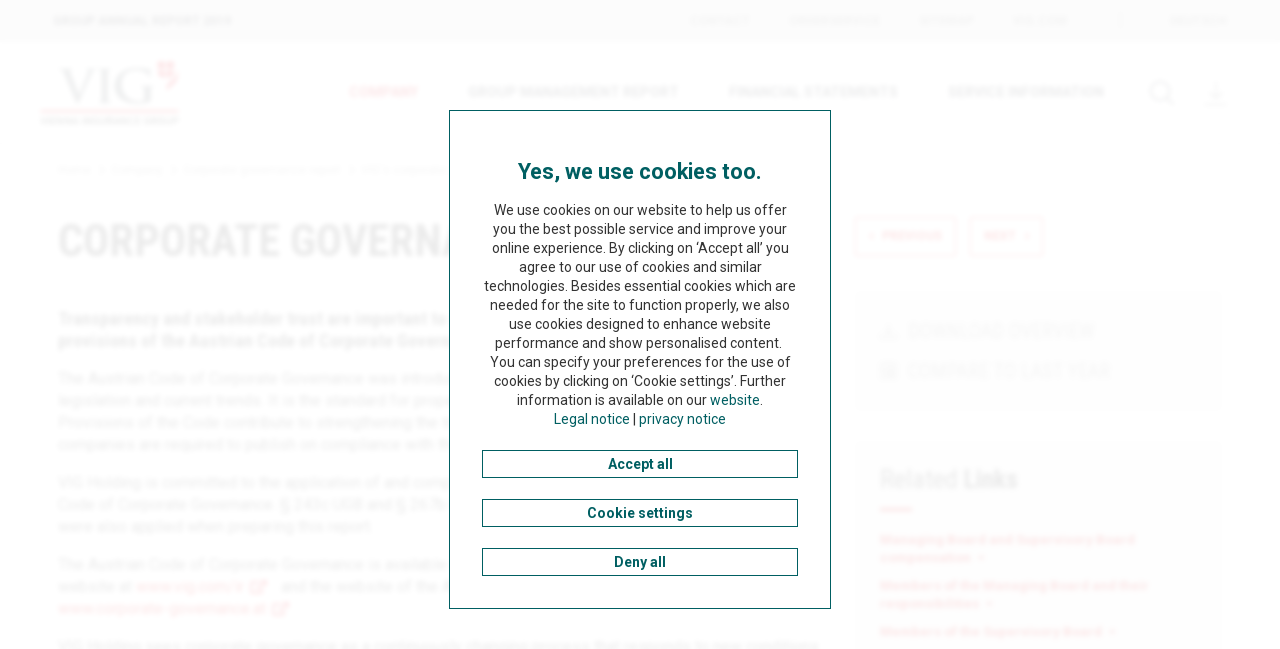

--- FILE ---
content_type: text/html
request_url: https://www.annual-report.vig/2019/company/corporate-governance-report/vig-s-corporate-governance.html
body_size: 6453
content:
<!--[if IE_NEEDS_THIS]><![endif]-->
<!doctype html>
<!--[if lt IE 7 ]> <html lang="en" class="no-js ie ie6 lt-ie10 lt-ie9 lt-ie8 lt-ie7"> <![endif]-->
<!--[if IE 7 ]>    <html lang="en" class="no-js ie ie7 lt-ie10 lt-ie9 lt-ie8"> <![endif]-->
<!--[if IE 8 ]>    <html lang="en" class="no-js ie ie8 lt-ie10 lt-ie9"> <![endif]-->
<!--[if IE 9 ]>    <html lang="en" class="no-js ie ie9 lt-ie10"> <![endif]-->
<!--[if (gt IE 9)|!(IE)]><!--> <html lang="en" class="no-js"> <!--<![endif]-->
<head>
  <meta charset="windows-1252" />
  <title>VIG's corporate governance - Vienna Insurance Group Annual Report 2019</title>
  <meta http-equiv="X-UA-Compatible" content="IE=edge" />
  <meta http-equiv="Content-Security-Policy" content="default-src 'self' www.vig.com *.google-analytics.com stats.g.doubleclick.net *.googletagmanager.com fonts.googleapis.com cdn.tagcommander.com cdn.trustcommander.net privacy.trustcommander.net stats.nexxar.com fonts.gstatic.com gum.criteo.com adventori.com sync.commander1.com ib.adnxs.com dsp.adfarm1.adition.com 'unsafe-inline' 'unsafe-eval'; img-src * data:">

  <meta name="viewport" content="width=device-width, initial-scale=1, user-scalable=yes, maximum-scale=10" />
  <meta name="description" content=" Transparency and stakeholder trust are important to us. Observance of and compliance with the provisions of the Austrian Code of" />
  
  <meta property="og:type" content="website" />
  <meta property="og:locale" content="en_GB" />
  <meta property="og:title" content="VIG&#x27;s corporate governance - Vienna Insurance Group Annual Report 2019" />
  <meta property="og:description" content=" Transparency and stakeholder trust are important to us. Observance of and compliance with the provisions of the Austrian Code of" />
  <meta property="og:image" content="https://www.annual-report.vig/2019/layout/img/og_social.png" />
  <meta name="robots" content="index,follow,noimageclick" />
  <meta name="apple-mobile-web-app-capable" content="yes" />
  <meta name="apple-mobile-web-app-status-bar-style" content="black" />
  <meta name="apple-mobile-web-app-title" content="Vienna Insurance Group" />
  <!-- MENUORDER ::::00.06.00.08.00.:::: -->
  <!-- PAGETITLE ::::VIG's corporate governance:::: -->
  <!-- PAGEID ::::20445:::: -->
  <!-- PAGELANGUAGE ::::en:::: -->
  <!-- PAGEHEADER ::::Corporate governance report:::: -->
  

  
  <link type="text/html" rel="alternate" hreflang="de" title="Corporate Governance-Bericht" href="../../de.php?path=/unternehmen/corporate-governance-bericht/corporate-governance-in-der-vig.html" />  
  
  <link rel="stylesheet" href="https://fonts.googleapis.com/css?family=Crimson+Text:400,600,600i,700" type="text/css">

  <link rel="stylesheet" href="../../layout/css/main.css" />
  <link rel="stylesheet" href="../../servicepages/tablestyle.css" />
  
<!--[if lt IE 9]><script type="text/javascript" src="../../layout/js/respond.js" charset="windows-1252"></script><![endif]--><!-- EXPORT_REMOVE_IPAD / -->
  <script type="text/javascript" src="../../layout/js/modernizr.js" charset="windows-1252"></script>
  <script type="text/javascript" src="../../layout/js/jquery.js" charset="windows-1252"></script>
  <script type="text/javascript" src="../../layout/js/plugins.js" charset="windows-1252"></script>
  <script type="text/javascript" src="../../layout/js/nxr-2.0.js" charset="windows-1252"></script>
  <script type="text/javascript" src="vig-s-corporate-governance/page-config.js" charset="windows-1252"></script>
  
<link rel="preconnect" href="https://fonts.googleapis.com">
<link rel="preconnect" href="https://fonts.gstatic.com" crossorigin>
<link href="https://fonts.googleapis.com/css2?family=Roboto+Condensed:wght@100;300;400;500;700&family=Roboto:wght@100;300;400;500;700&display=swap" rel="stylesheet">
<script src="https://cdn.tagcommander.com/5384/tc_VIGViennaInsuranceGroup_9.js" charset="UTF-8"></script>
<script type="text/tc_privacy" data-category="3">nxr.trackingSetup();</script>
</head>
<body class="page_unternehmen_corporate-governance-bericht_corporate-governance-in-der-vig site_corporate-governance-in-der-vig id_20444 unternehmen corporate-governance-bericht corporate-governance-in-der-vig notes-indexed debug">
  
<header class="site-header container"><section id="meta" class="meta">
  <div class="inner wrapper clearfix">

    <h2 class="site-title">
      <a href="../../" class="intern" hreflang="en">Group Annual Report 2019</a>
    </h2>


    <nav>
      <ul>
         
        <li class='tablet'><a href="http://www.vig.com/en/contact.html" class="extern" target="_blank" title="opens in new window">Contact</a></li>
        <li><a href="http://www.vig.com/en/investor-relations/ir-services/order-service.html" class="extern" target="_blank" title="opens in new window">Orderservice</a></li> 
        <li><a href="../../servicepages/sitemap.html" class="intern" hreflang="en">Sitemap</a></li>

        <li><a href="http://www.vig.com/en/home.html" class="extern" target="_blank" title="opens in new window">VIG.com</a></li>
        <li class='language-switch tablet'><a href="../../de.php?path=/unternehmen/corporate-governance-bericht/corporate-governance-in-der-vig.html" class="intern" hreflang="de">Deutsch</a></li>
      </ul>
    </nav>

    <!-- This is only for showcase, please remove this -->
    <!-- 
    
      Bsp: Text innerhalb des Berichts (de,en &uuml;bersetzt Ziel automatisch)
      <li><a href="../../servicepages/orderservice.html" class="intern" hreflang="en">Orderservice</a></li>

      Bsp: Link innerhalb des Berichts mit anderem Text (de,en &uuml;bersetzt Ziel automatisch)
      <li><a href="../../servicepages/orderservice.html" class="intern" hreflang="en">This is the link text</a></li>

      Bsp: Link au&szlig;erhalb des Berichts (de,en &uuml;bersetzt Ziel NICHT automatisch)
      <li><a href="http://www.vig.com/de/home.html" class="extern" target="_blank" title="opens in new window">This is the link text</a></li>

      Bsp: Link au&szlig;erhalb des Berichts (mit unterschiedlichen Zielen f&uuml;r jeweilige Sprache)
      <li><a href="http://www.vig.com/en/home.html" class="extern" target="_blank" title="opens in new window">This is the link text</a></li>


    -->


    


  </div>
</section>


<div class="inner wrapper clearfix">
  <div class="skip_menu">
  <a href="#main-panel" accesskey="s">Jump to content [AK + s]</a>
  <a href="#primary" accesskey="3">Jump to navigation [AK + 3]</a>
</div>

  <a href="../../" class="logo" hreflang="en">
<img  src="../../layout/files/logo.svg" alt="Vienna Insurance Group" title="Vienna Insurance Group" width="148.0" height="68.0" /></a>

  
  <div class="toggle-container clearfix">

  <a href="../../servicepages/downloads.html" class="toggle-downloads" hreflang="en"><span>Downloads</span></a>
  
  <button type="button" class="toggle-search" aria-expanded="false" aria-pressed="false">

      <span>Search</span>

  </button>
  
  <button type="button" class="toggle-primary" aria-expanded="false" aria-pressed="false">
        <span>Primary Menu</span>
  </button>

</div>
  
  <nav id="primary" class="container primary" role="menu"><h3 class="hide-block">Primary Menu</h3>


<ul class="menu clearfix"><li class="main-item home-item leaf inactive "><a href="../../" class="intern" hreflang="en"><span>Home</span></a><li class="main-item inpath first">
  <a data-id="20415" data-level="1" href="../facts-figures-2019.html">Company</a>
  <div class="menu-board"><div class="inner">

<ul class="sublevel clearfix"><li class="inactive leaf first">
  <a data-id="20417" data-level="2" href="../facts-figures-2019.html">Facts &amp; figures 2019</a>
  
</li><li class="inactive leaf">
  <a data-id="20419" data-level="2" href="../letter-from-the-chairwoman-of-the-managing-board.html">Letter from the Chairwoman of the Managing Board</a>
  
</li><li class="inactive leaf">
  <a data-id="20421" data-level="2" href="../company-profile.html">Company profile</a>
  
</li><li class="inactive leaf">
  <a data-id="20423" data-level="2" href="../overview-of-vigs-strategy.html">Overview of VIG&rsquo;s strategy</a>
  
</li><li class="inactive">
  <a data-id="20425" data-level="2" href="../agenda-2020/strategic-work-programme.html">Agenda 2020</a>
  

<ul class="sublevel clearfix"><li class="inactive leaf first">
  <a data-id="20427" data-level="3" href="../agenda-2020/strategic-work-programme.html">Strategic work programme</a>
  
</li><li class="inactive leaf last">
  <a data-id="20429" data-level="3" href="../agenda-2020/agenda-2020-highlights-2019.html">Agenda 2020 &ndash; highlights 2019</a>
  
</li></ul>






</li><li class="inactive leaf">
  <a data-id="20431" data-level="2" href="../highlights-2019.html">Highlights 2019</a>
  
</li><li class="inactive leaf">
  <a data-id="20433" data-level="2" href="../interview-with-the-managing-board.html">Interview with the Managing Board</a>
  
</li><li class="inactive">
  <a data-id="20435" data-level="2" href="../capital-markets/vig-equity-story.html">Capital markets</a>
  

<ul class="sublevel clearfix"><li class="inactive leaf first">
  <a data-id="20437" data-level="3" href="../capital-markets/vig-equity-story.html">VIG equity story</a>
  
</li><li class="inactive leaf">
  <a data-id="20439" data-level="3" href="../capital-markets/highlights-vig-share.html">Highlights VIG share</a>
  
</li><li class="inactive leaf last">
  <a data-id="20441" data-level="3" href="../capital-markets/vig-shares-19942019.html">VIG shares 1994&ndash;2019</a>
  
</li></ul>






</li><li class="inpath">
  <a data-id="20443" data-level="2" href="vig-s-corporate-governance.html">Corporate governance report</a>
  

<ul class="sublevel clearfix"><li class="active leaf first">
  <a data-id="20445" data-level="3" href="vig-s-corporate-governance.html">VIG's corporate governance</a>
  
</li><li class="inactive">
  <a data-id="20447" data-level="3" href="managing-board/members-of-the-managing-board.html">Managing Board</a>
  

<ul class="sublevel clearfix"><li class="inactive leaf first">
  <a data-id="20449" data-level="4" href="managing-board/members-of-the-managing-board.html">Members of the Managing Board</a>
  
</li><li class="inactive leaf">
  <a data-id="20451" data-level="4" href="managing-board/elisabeth-stadler.html">Elisabeth Stadler</a>
  
</li><li class="inactive leaf">
  <a data-id="20453" data-level="4" href="managing-board/franz-fuchs.html">Franz Fuchs</a>
  
</li><li class="inactive leaf">
  <a data-id="20455" data-level="4" href="managing-board/liane-hirner.html">Liane Hirner</a>
  
</li><li class="inactive leaf">
  <a data-id="20457" data-level="4" href="managing-board/peter-hoefinger.html">Peter H&ouml;finger</a>
  
</li><li class="inactive leaf">
  <a data-id="20459" data-level="4" href="managing-board/gerhard-lahner.html">Gerhard Lahner</a>
  
</li><li class="inactive leaf">
  <a data-id="20461" data-level="4" href="managing-board/gabor-lehel.html">G&aacute;bor Lehel</a>
  
</li><li class="inactive leaf">
  <a data-id="20463" data-level="4" href="managing-board/harald-riener.html">Harald Riener</a>
  
</li><li class="inactive leaf">
  <a data-id="20465" data-level="4" href="managing-board/peter-thirring.html">Peter Thirring</a>
  
</li><li class="inactive leaf last">
  <a data-id="20467" data-level="4" href="managing-board/changes-after-the-end-of-the-financial-year.html">Changes after the end of the financial year</a>
  
</li></ul>






</li><li class="inactive">
  <a data-id="20469" data-level="3" href="supervisory-board/members-of-the-supervisory-board.html">Supervisory Board</a>
  

<ul class="sublevel clearfix"><li class="inactive leaf first">
  <a data-id="20471" data-level="4" href="supervisory-board/members-of-the-supervisory-board.html">Members of the Supervisory Board</a>
  
</li><li class="inactive leaf">
  <a data-id="20473" data-level="4" href="supervisory-board/independence.html">Independence</a>
  
</li><li class="inactive leaf">
  <a data-id="20475" data-level="4" href="supervisory-board/committees.html">Committees</a>
  
</li><li class="inactive leaf last">
  <a data-id="20477" data-level="4" href="supervisory-board/number-of-meetings.html">Number of meetings</a>
  
</li></ul>






</li><li class="inactive leaf">
  <a data-id="20479" data-level="3" href="procedures.html">Procedures</a>
  
</li><li class="inactive leaf">
  <a data-id="20481" data-level="3" href="compensation.html">Compensation</a>
  
</li><li class="inactive leaf">
  <a data-id="20483" data-level="3" href="diversity-concept.html">Diversity concept</a>
  
</li><li class="inactive leaf">
  <a data-id="20485" data-level="3" href="promotion-of-women.html">Promotion of women</a>
  
</li><li class="inactive leaf">
  <a data-id="20487" data-level="3" href="generations-and-internationality.html">Generations and internationality</a>
  
</li><li class="inactive leaf last">
  <a data-id="20489" data-level="3" href="external-evaluation.html">External evaluation</a>
  
</li></ul>






</li><li class="inactive leaf last">
  <a data-id="20491" data-level="2" href="../supervisory-board-report.html">Supervisory Board report</a>
  
</li></ul>




</div></div>

</li><li class="main-item inactive">
  <a data-id="20493" data-level="1" href="../../group-management-report/economic-environment.html">Group management report</a>
  <div class="menu-board"><div class="inner">

<ul class="sublevel clearfix"><li class="inactive leaf first">
  <a data-id="20495" data-level="2" href="../../group-management-report/economic-environment.html">Economic environment</a>
  
</li><li class="inactive leaf">
  <a data-id="20497" data-level="2" href="../../group-management-report/legal-environment.html">Legal environment</a>
  
</li><li class="inactive">
  <a data-id="20499" data-level="2" href="../../group-management-report/group-business-development-and-financial-performance-indicators/group-business-development.html">Group business development and financial performance indicators</a>
  

<ul class="sublevel clearfix"><li class="inactive leaf first">
  <a data-id="20501" data-level="3" href="../../group-management-report/group-business-development-and-financial-performance-indicators/group-business-development.html">Group business development</a>
  
</li><li class="inactive leaf">
  <a data-id="20503" data-level="3" href="../../group-management-report/group-business-development-and-financial-performance-indicators/premiums-expenses.html">Premiums, expenses</a>
  
</li><li class="inactive leaf">
  <a data-id="20505" data-level="3" href="../../group-management-report/group-business-development-and-financial-performance-indicators/financial-result-result-and-cash-flow.html">Financial result, result and cash flow</a>
  
</li><li class="inactive leaf">
  <a data-id="20507" data-level="3" href="../../group-management-report/group-business-development-and-financial-performance-indicators/investments-equity-and-provisions.html">Investments, equity and provisions</a>
  
</li><li class="inactive leaf last">
  <a data-id="20509" data-level="3" href="../../group-management-report/group-business-development-and-financial-performance-indicators/key-figures.html">Key figures</a>
  
</li></ul>






</li><li class="inactive leaf">
  <a data-id="20511" data-level="2" href="../../group-management-report/branch-offices.html">Branch offices</a>
  
</li><li class="inactive">
  <a data-id="20513" data-level="2" href="../../group-management-report/business-development-and-financial-performance-indicators-by-segment/business-development-by-segment.html">Business development and financial performance indicators by segment</a>
  

<ul class="sublevel clearfix"><li class="inactive leaf first">
  <a data-id="20515" data-level="3" href="../../group-management-report/business-development-and-financial-performance-indicators-by-segment/business-development-by-segment.html">Business development by&nbsp;segment</a>
  
</li><li class="inactive leaf">
  <a data-id="20517" data-level="3" href="../../group-management-report/business-development-and-financial-performance-indicators-by-segment/austria.html">Austria</a>
  
</li><li class="inactive leaf">
  <a data-id="20519" data-level="3" href="../../group-management-report/business-development-and-financial-performance-indicators-by-segment/czech-republic.html">Czech Republic</a>
  
</li><li class="inactive leaf">
  <a data-id="20521" data-level="3" href="../../group-management-report/business-development-and-financial-performance-indicators-by-segment/slovakia.html">Slovakia</a>
  
</li><li class="inactive leaf">
  <a data-id="20523" data-level="3" href="../../group-management-report/business-development-and-financial-performance-indicators-by-segment/poland.html">Poland</a>
  
</li><li class="inactive leaf">
  <a data-id="20525" data-level="3" href="../../group-management-report/business-development-and-financial-performance-indicators-by-segment/romania.html">Romania</a>
  
</li><li class="inactive leaf">
  <a data-id="20527" data-level="3" href="../../group-management-report/business-development-and-financial-performance-indicators-by-segment/baltic-states.html">Baltic states</a>
  
</li><li class="inactive leaf">
  <a data-id="20529" data-level="3" href="../../group-management-report/business-development-and-financial-performance-indicators-by-segment/hungary.html">Hungary</a>
  
</li><li class="inactive leaf">
  <a data-id="20531" data-level="3" href="../../group-management-report/business-development-and-financial-performance-indicators-by-segment/bulgaria.html">Bulgaria</a>
  
</li><li class="inactive leaf">
  <a data-id="20533" data-level="3" href="../../group-management-report/business-development-and-financial-performance-indicators-by-segment/turkey-georgia.html">Turkey/Georgia</a>
  
</li><li class="inactive leaf">
  <a data-id="20535" data-level="3" href="../../group-management-report/business-development-and-financial-performance-indicators-by-segment/remaining-cee.html">Remaining CEE</a>
  
</li><li class="inactive leaf">
  <a data-id="20537" data-level="3" href="../../group-management-report/business-development-and-financial-performance-indicators-by-segment/other-markets.html">Other Markets</a>
  
</li><li class="inactive leaf last">
  <a data-id="20539" data-level="3" href="../../group-management-report/business-development-and-financial-performance-indicators-by-segment/central-functions.html">Central Functions</a>
  
</li></ul>






</li><li class="inactive leaf">
  <a data-id="20541" data-level="2" href="../../group-management-report/business-development-by-balance-sheet-unit.html">Business development by balance sheet unit</a>
  
</li><li class="inactive">
  <a data-id="20543" data-level="2" href="../../group-management-report/other-mandatory-disclosures/research-and-development.html">Other mandatory disclosures</a>
  

<ul class="sublevel clearfix"><li class="inactive leaf first">
  <a data-id="20545" data-level="3" href="../../group-management-report/other-mandatory-disclosures/research-and-development.html">Research and development</a>
  
</li><li class="inactive leaf">
  <a data-id="20547" data-level="3" href="../../group-management-report/other-mandatory-disclosures/holdings-purchase-and-sale-of-own-shares.html">Holdings, purchase and sale of own shares</a>
  
</li><li class="inactive leaf">
  <a data-id="20549" data-level="3" href="../../group-management-report/other-mandatory-disclosures/internal-control-and-risk-management-system-in-the-accounting-process.html">Internal control and risk management system in the accounting process</a>
  
</li><li class="inactive leaf">
  <a data-id="20551" data-level="3" href="../../group-management-report/other-mandatory-disclosures/capital-share-voting-and-control-rights-and-associated-agreements.html">Capital, share, voting and control rights and associated agreements</a>
  
</li><li class="inactive leaf">
  <a data-id="20553" data-level="3" href="../../group-management-report/other-mandatory-disclosures/consolidated-non-financial-report.html">Consolidated non-financial report</a>
  
</li><li class="inactive leaf">
  <a data-id="20555" data-level="3" href="../../group-management-report/other-mandatory-disclosures/corporate-governance.html">Corporate governance</a>
  
</li><li class="inactive leaf last">
  <a data-id="20557" data-level="3" href="../../group-management-report/other-mandatory-disclosures/outsourcing-disclosures.html">Outsourcing disclosures</a>
  
</li></ul>






</li><li class="inactive last">
  <a data-id="20559" data-level="2" href="../../group-management-report/expected-development-and-risks-of-the-group/significant-risks-and-uncertainties.html">Expected development and risks of the Group</a>
  

<ul class="sublevel clearfix"><li class="inactive leaf first">
  <a data-id="20561" data-level="3" href="../../group-management-report/expected-development-and-risks-of-the-group/significant-risks-and-uncertainties.html">Significant risks and uncertainties</a>
  
</li><li class="inactive last">
  <a data-id="20563" data-level="3" href="../../group-management-report/expected-development-and-risks-of-the-group/outlook-2020/austria.html">Outlook 2020</a>
  

<ul class="sublevel clearfix"><li class="inactive leaf first">
  <a data-id="20565" data-level="4" href="../../group-management-report/expected-development-and-risks-of-the-group/outlook-2020/austria.html">Austria</a>
  
</li><li class="inactive leaf">
  <a data-id="20567" data-level="4" href="../../group-management-report/expected-development-and-risks-of-the-group/outlook-2020/cee-region.html">CEE region</a>
  
</li><li class="inactive leaf last">
  <a data-id="20569" data-level="4" href="../../group-management-report/expected-development-and-risks-of-the-group/outlook-2020/vig-insurance-group.html">VIG&nbsp;Insurance&nbsp;Group</a>
  
</li></ul>






</li></ul>






</li></ul>




</div></div>

</li><li class="main-item inactive">
  <a data-id="20571" data-level="1" href="../../financial-statements/consolidated-financial-statements-2019.html">Financial statements</a>
  <div class="menu-board"><div class="inner">

<ul class="sublevel clearfix"><li class="inactive leaf first">
  <a data-id="20573" data-level="2" href="../../financial-statements/consolidated-financial-statements-2019.html">Consolidated financial statements 2019</a>
  
</li><li class="inactive leaf">
  <a data-id="20575" data-level="2" href="../../financial-statements/balance-sheet.html">Balance sheet</a>
  
</li><li class="inactive leaf">
  <a data-id="20577" data-level="2" href="../../financial-statements/income-statement.html">Income statement</a>
  
</li><li class="inactive leaf">
  <a data-id="20579" data-level="2" href="../../financial-statements/statement-of-comprehensive-income.html">Statement of comprehensive income</a>
  
</li><li class="inactive leaf">
  <a data-id="20581" data-level="2" href="../../financial-statements/shareholders-equity.html">Shareholders' equity</a>
  
</li><li class="inactive leaf">
  <a data-id="20583" data-level="2" href="../../financial-statements/cash-flow-statement.html">Cash flow statement</a>
  
</li><li class="inactive leaf">
  <a data-id="20585" data-level="2" href="../../financial-statements/notes.html">Notes</a>
  
</li><li class="inactive leaf">
  <a data-id="20587" data-level="2" href="../../financial-statements/declaration-by-the-managing-board.html">Declaration by the Managing Board</a>
  
</li><li class="inactive leaf last">
  <a data-id="20589" data-level="2" href="../../financial-statements/auditors-report.html">Auditor&rsquo;s report</a>
  
</li></ul>




</div></div>

</li><li class="main-item inactive last">
  <a data-id="20591" data-level="1" href="../../service-information/list-of-abbreviations.html">Service information</a>
  <div class="menu-board"><div class="inner">

<ul class="sublevel clearfix"><li class="inactive leaf first">
  <a data-id="20593" data-level="2" href="../../service-information/list-of-abbreviations.html">List of abbreviations</a>
  
</li><li class="inactive leaf">
  <a data-id="20595" data-level="2" href="../../service-information/glossary.html">Glossary</a>
  
</li><li class="inactive leaf">
  <a data-id="20597" data-level="2" href="../../service-information/group-companies.html">Group companies</a>
  
</li><li class="inactive leaf">
  <a data-id="20599" data-level="2" href="../../service-information/addresses.html">Addresses</a>
  
</li><li class="inactive leaf">
  <a data-id="20601" data-level="2" href="../../service-information/contacts.html">Contacts</a>
  
</li><li class="inactive leaf last">
  <a data-id="20603" data-level="2" href="../../service-information/general-information.html">General information</a>
  
</li></ul>




</div></div>

</li></ul></nav>
  

  
  <div class="search-form-container">
  <form class="search-form menu" method="get" id="search-form" action="../../servicepages/search.php" name="search" role="search" accept-charset="utf-8">
    <label for="search-input" class="hide-text"></label>
    <div class="search-container clearfix">
      <input type="text" name="q" class="search-input" id="search-input" value="" title="Search term" placeholder="Search term">
      <button type="submit" class="search-submit" id="search-submit" name="submit" value="submit" title="Search">
        <span>Search</span>
      </button>
    </div>
  </form>
</div>


</div></header>
<main id="content-container" role="main" class="site-main content-container container"><div class="clearfix inner wrapper ">

  <nav class="breadcrumb">
<!-- BREADCRUMB -->
<h3 class="hide-block">You are here:</h3>
<ul class="menu clearfix">
  <li class="first"><a href="../../" class="intern" hreflang="en">Home</a></li><li><a href="../facts-figures-2019.html" class="intern" hreflang="en">Company</a></li><li><a href="vig-s-corporate-governance.html" class="intern" hreflang="en">Corporate governance report</a></li>
  <li class="last"><a href="vig-s-corporate-governance.html" class="last active" hreflang="en">VIG's corporate governance</a></li>
</ul>
<!-- BREADCRUMB / -->
</nav>
<!-- IPAD_MAIN_CONTENT -->
<article id="main-panel" class="clearfix">
<!-- IPAD_MAIN_CONTENT / -->
  <!-- SEARCH_QUERYINFO --><!-- SEARCH_QUERYINFO / -->

<!-- IPAD_MAIN_CONTENT -->



<h1 id="main-content" class="content-title">Corporate governance report</h1>



<!-- IPAD_MAIN_CONTENT / -->  
  <!-- IPAD_MAIN_CONTENT -->
  <div class="content clearfix"><!-- PLAINCONTENT_TO_REPLACE -->
<!-- MAIN_CONTENT -->

<div class="lead">
<p>Transparency and stakeholder trust are important to us. Observance of and compliance with the provisions of the Austrian Code of Corporate Governance therefore play an important role.</p>
</div>
<div class="volltext">
<p>The Austrian Code of Corporate Governance was introduced in 2002 and is regularly updated according to legislation and current trends. It is the standard for proper corporate governance and control in Austria. Provisions of the Code contribute to strengthening the trust in the Austrian capital market. The report that companies are required to publish on compliance with these provisions requires a high level of transparency.</p>
<p>VIG Holding is committed to the application of and compliance with the January 2020 version of the Austrian Code of Corporate Governance. &sect;&nbsp;243c UGB and &sect;&nbsp;267b UGB (Consolidated Corporate Governance Report) were also applied when preparing this report.</p>
<p>The Austrian Code of Corporate Governance is available to the public both on the VIG Insurance Group website at <a href="http://www.vig.com/ir" class="extern" target="_blank" title="opens in new window">www.vig.com/ir</a> and the website of the Austrian Working Group for Corporate Governance at <a href="http://www.corporate-governance.at" class="extern" target="_blank" title="opens in new window">www.corporate-governance.at</a>.</p>
<p>VIG Holding sees corporate governance as a continuously changing process that responds to new conditions and current trends for the benefit of the insurance group as well as for its stakeholders. The goal of all corporate governance measures is to ensure responsible corporate management aimed at long-term growth while simultaneously maintaining effective corporate control.</p>
<p>The Managing Board, Supervisory Board and employees consider observance of and compliance with the rules of the Austrian Code of Corporate Governance to be highly important for the practical implementation of corporate governance. All information on the members, procedures and remuneration of the Managing Board and Supervisory Board are clearly organised and presented below.</p>
<p>The rules of the Austrian Code of Corporate Governance are divided into the following three categories:</p>
<ul>
<li>Rules based on mandatory legal requirements (&ldquo;Legal Requirement&rdquo;)</li>
<li>Rules that must be observed. Non-compliance with these rules must be declared and explained in order to comply with the Code (&ldquo;Comply or Explain&rdquo;)</li>
<li>Non-compliance with rules which are merely recommendations do not need to be disclosed or explained (&ldquo;Recommendation&rdquo;)</li>
</ul>
<p>All of the rules of the Austrian Code of Corporate Governance were observed.</p>
<p>The Group's scope of consolidation also includes capital market-oriented subsidiaries that are required by the legal systems applicable to them to prepare and publish corporate governance reports. These include: Ray Sigorta (Turkey) and Makedonija Osiguruvanje (North Macedonia). The corporate governance reports are included in the annual reports of these companies and can be accessed through their respective websites: <a href="http://www.raysigorta.com.tr" class="extern" target="_blank" title="opens in new window">www.raysigorta.com.tr</a> (About &gt; Investor Relations), www.insumak.mk (website link: <a href="https://www.insumak.mk/about-us/financial-reports/?lang=en" class="extern" target="_blank" title="opens in new window">https://www.insumak.mk/about-us/financial-reports/?lang=en</a>). Reference is made to the information in this regard.</p>
<p>The shareholder structure is available at <a href="http://www.vig.com/ir" class="extern" target="_blank" title="opens in new window">www.vig.com/ir</a>.</p>
<p>Vienna, 23&nbsp;March 2020</p>
<p>The Managing Board:</p>
<div class="columns clearfix quadruple">
<div class="column">
<div class="volltext">
<p><strong>Elisabeth Stadler<br></strong>General Manager,<br>Chairwoman of the Managing Board</p>
</div>
</div>
<div class="column">
<div class="volltext">
<p><strong>Franz Fuchs<br></strong>Deputy General Manager,<br>Member of the Managing Board</p>
</div>
</div>
<div class="column">
<div class="volltext">
<p><strong>Liane Hirner<br></strong>CFO,<br>Member of the Managing Board</p>
</div>
</div>
<div class="column">
<div class="volltext">
<p><strong>Peter H&ouml;finger<br></strong>Member of the Managing Board</p>
</div>
</div>
</div>
<div class="columns clearfix quadruple">
<div class="column">
<div class="volltext">
<p><strong>Gerhard Lahner<br></strong>Member of the Managing Board</p>
</div>
</div>
<div class="column">
<div class="volltext">
<p><strong>G&aacute;bor Lehel<br></strong>Member of the Managing Board</p>
</div>
</div>
<div class="column">
<div class="volltext">
<p><strong>Harald Riener<br></strong>Member of the Managing Board</p>
</div>
</div>
<div class="column">
<div class="volltext">
<p><strong>Peter Thirring<br></strong>Member of the Managing Board</p>
</div>
</div>
</div>
</div>

<!-- MAIN_CONTENT / -->
<!-- PLAINCONTENT_TO_REPLACE / --></div>
  <!-- IPAD_MAIN_CONTENT / -->
  <footer class="content-footer content clearfix">

  <p>







<span>Company</span></p>

  <div class="clearfix">
    <a href="#" class="page-top">to top</a>
    <!-- FLATNAV -->
<nav class="flatnav clearfix" id="flatnav-1"><a href="../capital-markets/vig-shares-19942019.html" class="prev" hreflang="en" title="previous: 25 years on the stock market &ndash; a success story ">previous</a> <span class="current">12</span> <span class="text-of">&nbsp;of&nbsp;</span> <span class="all">33</span> <a href="managing-board/members-of-the-managing-board.html" class="next" hreflang="en" title="next: Members of the Managing Board and their responsibilities">next</a></nav>
<!-- FLATNAV / -->
  </div>
</footer>
<!-- IPAD_MAIN_CONTENT -->
</article>
<!-- IPAD_MAIN_CONTENT / -->
<aside id="content-after" class="content-after container sidebar">
  <div class="inner">
    
  	<!-- FLATNAV -->
<nav class="flatnav clearfix" id="flatnav-2"><a href="../capital-markets/vig-shares-19942019.html" class="prev" hreflang="en" title="previous: 25 years on the stock market &ndash; a success story ">previous</a> <span class="current">12</span> <span class="text-of">&nbsp;of&nbsp;</span> <span class="all">33</span> <a href="managing-board/members-of-the-managing-board.html" class="next" hreflang="en" title="next: Members of the Managing Board and their responsibilities">next</a></nav>
<!-- FLATNAV / -->

    <div class="tool-box">
  <div class="inner">

    <ul class="menu" role="toolbar">
      

      <li class='icon downloads'><a href="../../servicepages/downloads.html" class="intern" hreflang="en">Download Overview</a></li>
     
      <li class='icon last-year-link'><a href="http://www.annual-report.vig/2018/company/corporate-governance-report/vig-s-corporate-governance.html" class="compare" target="_blank" title="opens in new window">Compare to last year</a></li>
    </ul>
  </div>
</div>
    
    <div class="link-box">
  <div class="inner">
    <h3>Related <span>Links</span></h3>
    <ul class="cross-links menu"><li><a href="compensation.html" class="intern" hreflang="en">Managing Board and Supervisory Board compensation</a></li> <li><a href="managing-board/members-of-the-managing-board.html" class="intern" hreflang="en">Members of the Managing Board and their responsibilities</a></li> <li><a href="supervisory-board/members-of-the-supervisory-board.html" class="intern" hreflang="en">Members of the Supervisory Board</a></li></ul>
</div>
</div>
    

  </div>
</aside>

</div></main>

<footer role="contentinfo" class="site-footer container"><div class="inner wrapper clearfix"><ul class="menu clearfix">
  <li>
    <ul>
      <li class='meta'><a href="http://www.vig.com/en/calendar.html" class="extern" target="_blank" title="opens in new window">Calendar</a></li> 
        <li class='meta'><a href="http://www.vig.com/en/contact.html" class="extern" target="_blank" title="opens in new window">Contact</a></li>

 
      <li class='footer-label'><span>Additional Links</span></li>


      <li><a href="../../service-information/general-information.html" class="intern" hreflang="en">General information</a></li>
      <li><a href="../../servicepages/data-protection.html" class="intern" hreflang="en">Data protection</a></li>
      <li class='meta tablet'><a href="http://www.vig.com/en/investor-relations/ir-services/order-service.html" class="extern" target="_blank" title="opens in new window">Orderservice</a></li> 

      <li class='meta tablet'><a href="../../servicepages/sitemap.html" class="intern" hreflang="en">Sitemap</a></li>

      <li><a href="../../service-information/glossary.html" class="intern" hreflang="en">Glossary</a></li>
    </ul>
  </li>

  <li>
    <ul>
      <li><span>Follow us</span></li>
      <li class='icon whatchado'><a href="https://www.whatchado.com/de/channels/vig" class="extern" target="_blank" title="opens in new window">whatchado</a></li>
      <li class='icon youtube'><a href="https://www.youtube.com/channel/UC80O2tbvem_t1C6Q-xYkm6Q" class="extern" target="_blank" title="opens in new window">YouTube</a></li>
      <li class='meta tablet'><a href="http://www.vig.com/en/home.html" class="extern" target="_blank" title="opens in new window">VIG.com</a></li>
      <li class="meta">
        <a href="../../de.php?path=/unternehmen/corporate-governance-bericht/corporate-governance-in-der-vig.html" class="intern" hreflang="de">Deutsch</a>
      </li>
    </ul>
  </li>


  <li class="copyright">&copy; Vienna Insurance Group 2020</li>
</ul>




</div></footer>

  
  <script src="https://cdn.tagcommander.com/5384/tc_VIGViennaInsuranceGroup_2.js" charset="UTF-8"></script>
</body>
</html>


--- FILE ---
content_type: text/css
request_url: https://www.annual-report.vig/2019/layout/css/main.css
body_size: 26407
content:
/*! normalize.css v3.0.3 | MIT License | github.com/necolas/normalize.css */html{font-family:sans-serif;-ms-text-size-adjust:100%;-webkit-text-size-adjust:100%}body{margin:0}article,aside,details,figcaption,figure,footer,header,hgroup,main,menu,nav,section,summary{display:block}audio,canvas,progress,video{display:inline-block;vertical-align:baseline}audio:not([controls]){display:none;height:0}[hidden],template{display:none}a{background-color:transparent}a:active,a:hover{outline:0}abbr[title]{border-bottom:1px dotted}b,strong{font-weight:700}dfn{font-style:italic}h1{font-size:2em;margin:.67em 0}mark{background:#ff0;color:#000}small{font-size:80%}sub,sup{font-size:75%;line-height:0;position:relative;vertical-align:baseline}sup{top:-.5em}sub{bottom:-.25em}img{border:0}svg:not(:root){overflow:hidden}figure{margin:1em 40px}hr{box-sizing:content-box;height:0}pre{overflow:auto}code,kbd,pre,samp{font-family:monospace,monospace;font-size:1em}button,input,optgroup,select,textarea{color:inherit;font:inherit;margin:0}button{overflow:visible}button,select{text-transform:none}button,html input[type=button],input[type=reset],input[type=submit]{-webkit-appearance:button;cursor:pointer}button[disabled],html input[disabled]{cursor:default}button::-moz-focus-inner,input::-moz-focus-inner{border:0;padding:0}input{line-height:normal}input[type=checkbox],input[type=radio]{box-sizing:border-box;padding:0}input[type=number]::-webkit-inner-spin-button,input[type=number]::-webkit-outer-spin-button{height:auto}input[type=search]{-webkit-appearance:textfield;box-sizing:content-box}input[type=search]::-webkit-search-cancel-button,input[type=search]::-webkit-search-decoration{-webkit-appearance:none}fieldset{border:1px solid silver;margin:0 2px;padding:.35em .625em .75em}legend{border:0;padding:0}textarea{overflow:auto}optgroup{font-weight:700}table{border-collapse:collapse;border-spacing:0}td,th{padding:0}/*!
 *  Font Awesome 4.4.0 by @davegandy - http://fontawesome.io - @fontawesome
 *  License - http://fontawesome.io/license (Font: SIL OFL 1.1, CSS: MIT License)
 */@font-face{font-family:FontAwesome;src:url(../files/fontawesome-webfont.eot?v=4.4.0);src:url(../files/fontawesome-webfont.eot?#iefix&v=4.4.0) format('embedded-opentype'),url(../files/fontawesome-webfont.woff2?v=4.4.0) format('woff2'),url(../files/fontawesome-webfont.woff?v=4.4.0) format('woff'),url(../files/fontawesome-webfont.ttf?v=4.4.0) format('truetype'),url(../files/fontawesome-webfont.svg?v=4.4.0#fontawesomeregular) format('svg');font-weight:400;font-style:normal}.fa,.toggle-container button{display:inline-block;font:normal normal normal 14px/1 FontAwesome;font-size:inherit;text-rendering:auto;-webkit-font-smoothing:antialiased;-moz-osx-font-smoothing:grayscale}.fa-lg{font-size:1.33333333em;line-height:.75em;vertical-align:-15%}.fa-2x{font-size:2em}.fa-3x{font-size:3em}.fa-4x{font-size:4em}.fa-5x{font-size:5em}.fa-fw{width:1.28571429em;text-align:center}.fa-ul{padding-left:0;margin-left:2.14285714em;list-style-type:none}.fa-ul>li{position:relative}.fa-li{position:absolute;left:-2.14285714em;width:2.14285714em;top:.14285714em;text-align:center}.fa-li.fa-lg{left:-1.85714286em}.fa-border{padding:.2em .25em .15em;border:solid .08em #eee;border-radius:.1em}.fa-pull-left{float:left}.fa-pull-right{float:right}.fa.fa-pull-left,.toggle-container button.fa-pull-left{margin-right:.3em}.fa.fa-pull-right,.toggle-container button.fa-pull-right{margin-left:.3em}.pull-right{float:right}.pull-left{float:left}.fa.pull-left,.toggle-container button.pull-left{margin-right:.3em}.fa.pull-right,.toggle-container button.pull-right{margin-left:.3em}.fa-spin{-webkit-animation:fa-spin 2s infinite linear;animation:fa-spin 2s infinite linear}.fa-pulse{-webkit-animation:fa-spin 1s infinite steps(8);animation:fa-spin 1s infinite steps(8)}@-webkit-keyframes fa-spin{0%{-webkit-transform:rotate(0);transform:rotate(0)}100%{-webkit-transform:rotate(359deg);transform:rotate(359deg)}}@keyframes fa-spin{0%{-webkit-transform:rotate(0);transform:rotate(0)}100%{-webkit-transform:rotate(359deg);transform:rotate(359deg)}}.fa-rotate-90{-webkit-transform:rotate(90deg);-ms-transform:rotate(90deg);transform:rotate(90deg)}.fa-rotate-180{-webkit-transform:rotate(180deg);-ms-transform:rotate(180deg);transform:rotate(180deg)}.fa-rotate-270{-webkit-transform:rotate(270deg);-ms-transform:rotate(270deg);transform:rotate(270deg)}.fa-flip-horizontal{-webkit-transform:scale(-1,1);-ms-transform:scale(-1,1);transform:scale(-1,1)}.fa-flip-vertical{-webkit-transform:scale(1,-1);-ms-transform:scale(1,-1);transform:scale(1,-1)}:root .fa-flip-horizontal,:root .fa-flip-vertical,:root .fa-rotate-180,:root .fa-rotate-270,:root .fa-rotate-90{filter:none}.fa-stack{position:relative;display:inline-block;width:2em;height:2em;line-height:2em;vertical-align:middle}.fa-stack-1x,.fa-stack-2x{position:absolute;left:0;width:100%;text-align:center}.fa-stack-1x{line-height:inherit}.fa-stack-2x{font-size:2em}.fa-inverse{color:#fff}.fa-glass:before{content:"\f000"}.fa-music:before{content:"\f001"}.fa-search:before{content:"\f002"}.fa-envelope-o:before{content:"\f003"}.fa-heart:before{content:"\f004"}.fa-star:before{content:"\f005"}.fa-star-o:before{content:"\f006"}.fa-user:before{content:"\f007"}.fa-film:before{content:"\f008"}.fa-th-large:before{content:"\f009"}.fa-th:before{content:"\f00a"}.fa-th-list:before{content:"\f00b"}.fa-check:before{content:"\f00c"}.fa-close:before,.fa-remove:before,.fa-times:before{content:"\f00d"}.fa-search-plus:before{content:"\f00e"}.fa-search-minus:before{content:"\f010"}.fa-power-off:before{content:"\f011"}.fa-signal:before{content:"\f012"}.fa-cog:before,.fa-gear:before{content:"\f013"}.fa-trash-o:before{content:"\f014"}.fa-home:before{content:"\f015"}.fa-file-o:before{content:"\f016"}.fa-clock-o:before{content:"\f017"}.fa-road:before{content:"\f018"}.fa-download:before{content:"\f019"}.fa-arrow-circle-o-down:before{content:"\f01a"}.fa-arrow-circle-o-up:before{content:"\f01b"}.fa-inbox:before{content:"\f01c"}.fa-play-circle-o:before{content:"\f01d"}.fa-repeat:before,.fa-rotate-right:before{content:"\f01e"}.fa-refresh:before{content:"\f021"}.fa-list-alt:before{content:"\f022"}.fa-lock:before{content:"\f023"}.fa-flag:before{content:"\f024"}.fa-headphones:before{content:"\f025"}.fa-volume-off:before{content:"\f026"}.fa-volume-down:before{content:"\f027"}.fa-volume-up:before{content:"\f028"}.fa-qrcode:before{content:"\f029"}.fa-barcode:before{content:"\f02a"}.fa-tag:before{content:"\f02b"}.fa-tags:before{content:"\f02c"}.fa-book:before{content:"\f02d"}.fa-bookmark:before{content:"\f02e"}.fa-print:before{content:"\f02f"}.fa-camera:before{content:"\f030"}.fa-font:before{content:"\f031"}.fa-bold:before{content:"\f032"}.fa-italic:before{content:"\f033"}.fa-text-height:before{content:"\f034"}.fa-text-width:before{content:"\f035"}.fa-align-left:before{content:"\f036"}.fa-align-center:before{content:"\f037"}.fa-align-right:before{content:"\f038"}.fa-align-justify:before{content:"\f039"}.fa-list:before{content:"\f03a"}.fa-dedent:before,.fa-outdent:before{content:"\f03b"}.fa-indent:before{content:"\f03c"}.fa-video-camera:before{content:"\f03d"}.fa-image:before,.fa-photo:before,.fa-picture-o:before{content:"\f03e"}.fa-pencil:before{content:"\f040"}.fa-map-marker:before{content:"\f041"}.fa-adjust:before{content:"\f042"}.fa-tint:before{content:"\f043"}.fa-edit:before,.fa-pencil-square-o:before{content:"\f044"}.fa-share-square-o:before{content:"\f045"}.fa-check-square-o:before{content:"\f046"}.fa-arrows:before{content:"\f047"}.fa-step-backward:before{content:"\f048"}.fa-fast-backward:before{content:"\f049"}.fa-backward:before{content:"\f04a"}.fa-play:before{content:"\f04b"}.fa-pause:before{content:"\f04c"}.fa-stop:before{content:"\f04d"}.fa-forward:before{content:"\f04e"}.fa-fast-forward:before{content:"\f050"}.fa-step-forward:before{content:"\f051"}.fa-eject:before{content:"\f052"}.fa-chevron-left:before{content:"\f053"}.fa-chevron-right:before{content:"\f054"}.fa-plus-circle:before{content:"\f055"}.fa-minus-circle:before{content:"\f056"}.fa-times-circle:before{content:"\f057"}.fa-check-circle:before{content:"\f058"}.fa-question-circle:before{content:"\f059"}.fa-info-circle:before{content:"\f05a"}.fa-crosshairs:before{content:"\f05b"}.fa-times-circle-o:before{content:"\f05c"}.fa-check-circle-o:before{content:"\f05d"}.fa-ban:before{content:"\f05e"}.fa-arrow-left:before{content:"\f060"}.fa-arrow-right:before{content:"\f061"}.fa-arrow-up:before{content:"\f062"}.fa-arrow-down:before{content:"\f063"}.fa-mail-forward:before,.fa-share:before{content:"\f064"}.fa-expand:before{content:"\f065"}.fa-compress:before{content:"\f066"}.fa-plus:before{content:"\f067"}.fa-minus:before{content:"\f068"}.fa-asterisk:before{content:"\f069"}.fa-exclamation-circle:before{content:"\f06a"}.fa-gift:before{content:"\f06b"}.fa-leaf:before{content:"\f06c"}.fa-fire:before{content:"\f06d"}.fa-eye:before{content:"\f06e"}.fa-eye-slash:before{content:"\f070"}.fa-exclamation-triangle:before,.fa-warning:before{content:"\f071"}.fa-plane:before{content:"\f072"}.fa-calendar:before{content:"\f073"}.fa-random:before{content:"\f074"}.fa-comment:before{content:"\f075"}.fa-magnet:before{content:"\f076"}.fa-chevron-up:before{content:"\f077"}.fa-chevron-down:before{content:"\f078"}.fa-retweet:before{content:"\f079"}.fa-shopping-cart:before{content:"\f07a"}.fa-folder:before{content:"\f07b"}.fa-folder-open:before{content:"\f07c"}.fa-arrows-v:before{content:"\f07d"}.fa-arrows-h:before{content:"\f07e"}.fa-bar-chart-o:before,.fa-bar-chart:before{content:"\f080"}.fa-twitter-square:before{content:"\f081"}.fa-facebook-square:before{content:"\f082"}.fa-camera-retro:before{content:"\f083"}.fa-key:before{content:"\f084"}.fa-cogs:before,.fa-gears:before{content:"\f085"}.fa-comments:before{content:"\f086"}.fa-thumbs-o-up:before{content:"\f087"}.fa-thumbs-o-down:before{content:"\f088"}.fa-star-half:before{content:"\f089"}.fa-heart-o:before{content:"\f08a"}.fa-sign-out:before{content:"\f08b"}.fa-linkedin-square:before{content:"\f08c"}.fa-thumb-tack:before{content:"\f08d"}.fa-external-link:before{content:"\f08e"}.fa-sign-in:before{content:"\f090"}.fa-trophy:before{content:"\f091"}.fa-github-square:before{content:"\f092"}.fa-upload:before{content:"\f093"}.fa-lemon-o:before{content:"\f094"}.fa-phone:before{content:"\f095"}.fa-square-o:before{content:"\f096"}.fa-bookmark-o:before{content:"\f097"}.fa-phone-square:before{content:"\f098"}.fa-twitter:before{content:"\f099"}.fa-facebook-f:before,.fa-facebook:before{content:"\f09a"}.fa-github:before{content:"\f09b"}.fa-unlock:before{content:"\f09c"}.fa-credit-card:before{content:"\f09d"}.fa-feed:before,.fa-rss:before{content:"\f09e"}.fa-hdd-o:before{content:"\f0a0"}.fa-bullhorn:before{content:"\f0a1"}.fa-bell:before{content:"\f0f3"}.fa-certificate:before{content:"\f0a3"}.fa-hand-o-right:before{content:"\f0a4"}.fa-hand-o-left:before{content:"\f0a5"}.fa-hand-o-up:before{content:"\f0a6"}.fa-hand-o-down:before{content:"\f0a7"}.fa-arrow-circle-left:before{content:"\f0a8"}.fa-arrow-circle-right:before{content:"\f0a9"}.fa-arrow-circle-up:before{content:"\f0aa"}.fa-arrow-circle-down:before{content:"\f0ab"}.fa-globe:before{content:"\f0ac"}.fa-wrench:before{content:"\f0ad"}.fa-tasks:before{content:"\f0ae"}.fa-filter:before{content:"\f0b0"}.fa-briefcase:before{content:"\f0b1"}.fa-arrows-alt:before{content:"\f0b2"}.fa-group:before,.fa-users:before{content:"\f0c0"}.fa-chain:before,.fa-link:before{content:"\f0c1"}.fa-cloud:before{content:"\f0c2"}.fa-flask:before{content:"\f0c3"}.fa-cut:before,.fa-scissors:before{content:"\f0c4"}.fa-copy:before,.fa-files-o:before{content:"\f0c5"}.fa-paperclip:before{content:"\f0c6"}.fa-floppy-o:before,.fa-save:before{content:"\f0c7"}.fa-square:before{content:"\f0c8"}.fa-bars:before,.fa-navicon:before,.fa-reorder:before{content:"\f0c9"}.fa-list-ul:before{content:"\f0ca"}.fa-list-ol:before{content:"\f0cb"}.fa-strikethrough:before{content:"\f0cc"}.fa-underline:before{content:"\f0cd"}.fa-table:before{content:"\f0ce"}.fa-magic:before{content:"\f0d0"}.fa-truck:before{content:"\f0d1"}.fa-pinterest:before{content:"\f0d2"}.fa-pinterest-square:before{content:"\f0d3"}.fa-google-plus-square:before{content:"\f0d4"}.fa-google-plus:before{content:"\f0d5"}.fa-money:before{content:"\f0d6"}.fa-caret-down:before{content:"\f0d7"}.fa-caret-up:before{content:"\f0d8"}.fa-caret-left:before{content:"\f0d9"}.fa-caret-right:before{content:"\f0da"}.fa-columns:before{content:"\f0db"}.fa-sort:before,.fa-unsorted:before{content:"\f0dc"}.fa-sort-desc:before,.fa-sort-down:before{content:"\f0dd"}.fa-sort-asc:before,.fa-sort-up:before{content:"\f0de"}.fa-envelope:before{content:"\f0e0"}.fa-linkedin:before{content:"\f0e1"}.fa-rotate-left:before,.fa-undo:before{content:"\f0e2"}.fa-gavel:before,.fa-legal:before{content:"\f0e3"}.fa-dashboard:before,.fa-tachometer:before{content:"\f0e4"}.fa-comment-o:before{content:"\f0e5"}.fa-comments-o:before{content:"\f0e6"}.fa-bolt:before,.fa-flash:before{content:"\f0e7"}.fa-sitemap:before{content:"\f0e8"}.fa-umbrella:before{content:"\f0e9"}.fa-clipboard:before,.fa-paste:before{content:"\f0ea"}.fa-lightbulb-o:before{content:"\f0eb"}.fa-exchange:before{content:"\f0ec"}.fa-cloud-download:before{content:"\f0ed"}.fa-cloud-upload:before{content:"\f0ee"}.fa-user-md:before{content:"\f0f0"}.fa-stethoscope:before{content:"\f0f1"}.fa-suitcase:before{content:"\f0f2"}.fa-bell-o:before{content:"\f0a2"}.fa-coffee:before{content:"\f0f4"}.fa-cutlery:before{content:"\f0f5"}.fa-file-text-o:before{content:"\f0f6"}.fa-building-o:before{content:"\f0f7"}.fa-hospital-o:before{content:"\f0f8"}.fa-ambulance:before{content:"\f0f9"}.fa-medkit:before{content:"\f0fa"}.fa-fighter-jet:before{content:"\f0fb"}.fa-beer:before{content:"\f0fc"}.fa-h-square:before{content:"\f0fd"}.fa-plus-square:before{content:"\f0fe"}.fa-angle-double-left:before{content:"\f100"}.fa-angle-double-right:before{content:"\f101"}.fa-angle-double-up:before{content:"\f102"}.fa-angle-double-down:before{content:"\f103"}.fa-angle-left:before{content:"\f104"}.fa-angle-right:before{content:"\f105"}.fa-angle-up:before{content:"\f106"}.fa-angle-down:before{content:"\f107"}.fa-desktop:before{content:"\f108"}.fa-laptop:before{content:"\f109"}.fa-tablet:before{content:"\f10a"}.fa-mobile-phone:before,.fa-mobile:before{content:"\f10b"}.fa-circle-o:before{content:"\f10c"}.fa-quote-left:before{content:"\f10d"}.fa-quote-right:before{content:"\f10e"}.fa-spinner:before{content:"\f110"}.fa-circle:before{content:"\f111"}.fa-mail-reply:before,.fa-reply:before{content:"\f112"}.fa-github-alt:before{content:"\f113"}.fa-folder-o:before{content:"\f114"}.fa-folder-open-o:before{content:"\f115"}.fa-smile-o:before{content:"\f118"}.fa-frown-o:before{content:"\f119"}.fa-meh-o:before{content:"\f11a"}.fa-gamepad:before{content:"\f11b"}.fa-keyboard-o:before{content:"\f11c"}.fa-flag-o:before{content:"\f11d"}.fa-flag-checkered:before{content:"\f11e"}.fa-terminal:before{content:"\f120"}.fa-code:before{content:"\f121"}.fa-mail-reply-all:before,.fa-reply-all:before{content:"\f122"}.fa-star-half-empty:before,.fa-star-half-full:before,.fa-star-half-o:before{content:"\f123"}.fa-location-arrow:before{content:"\f124"}.fa-crop:before{content:"\f125"}.fa-code-fork:before{content:"\f126"}.fa-chain-broken:before,.fa-unlink:before{content:"\f127"}.fa-question:before{content:"\f128"}.fa-info:before{content:"\f129"}.fa-exclamation:before{content:"\f12a"}.fa-superscript:before{content:"\f12b"}.fa-subscript:before{content:"\f12c"}.fa-eraser:before{content:"\f12d"}.fa-puzzle-piece:before{content:"\f12e"}.fa-microphone:before{content:"\f130"}.fa-microphone-slash:before{content:"\f131"}.fa-shield:before{content:"\f132"}.fa-calendar-o:before{content:"\f133"}.fa-fire-extinguisher:before{content:"\f134"}.fa-rocket:before{content:"\f135"}.fa-maxcdn:before{content:"\f136"}.fa-chevron-circle-left:before{content:"\f137"}.fa-chevron-circle-right:before{content:"\f138"}.fa-chevron-circle-up:before{content:"\f139"}.fa-chevron-circle-down:before{content:"\f13a"}.fa-html5:before{content:"\f13b"}.fa-css3:before{content:"\f13c"}.fa-anchor:before{content:"\f13d"}.fa-unlock-alt:before{content:"\f13e"}.fa-bullseye:before{content:"\f140"}.fa-ellipsis-h:before{content:"\f141"}.fa-ellipsis-v:before{content:"\f142"}.fa-rss-square:before{content:"\f143"}.fa-play-circle:before{content:"\f144"}.fa-ticket:before{content:"\f145"}.fa-minus-square:before{content:"\f146"}.fa-minus-square-o:before{content:"\f147"}.fa-level-up:before{content:"\f148"}.fa-level-down:before{content:"\f149"}.fa-check-square:before{content:"\f14a"}.fa-pencil-square:before{content:"\f14b"}.fa-external-link-square:before{content:"\f14c"}.fa-share-square:before{content:"\f14d"}.fa-compass:before{content:"\f14e"}.fa-caret-square-o-down:before,.fa-toggle-down:before{content:"\f150"}.fa-caret-square-o-up:before,.fa-toggle-up:before{content:"\f151"}.fa-caret-square-o-right:before,.fa-toggle-right:before{content:"\f152"}.fa-eur:before,.fa-euro:before{content:"\f153"}.fa-gbp:before{content:"\f154"}.fa-dollar:before,.fa-usd:before{content:"\f155"}.fa-inr:before,.fa-rupee:before{content:"\f156"}.fa-cny:before,.fa-jpy:before,.fa-rmb:before,.fa-yen:before{content:"\f157"}.fa-rouble:before,.fa-rub:before,.fa-ruble:before{content:"\f158"}.fa-krw:before,.fa-won:before{content:"\f159"}.fa-bitcoin:before,.fa-btc:before{content:"\f15a"}.fa-file:before{content:"\f15b"}.fa-file-text:before{content:"\f15c"}.fa-sort-alpha-asc:before{content:"\f15d"}.fa-sort-alpha-desc:before{content:"\f15e"}.fa-sort-amount-asc:before{content:"\f160"}.fa-sort-amount-desc:before{content:"\f161"}.fa-sort-numeric-asc:before{content:"\f162"}.fa-sort-numeric-desc:before{content:"\f163"}.fa-thumbs-up:before{content:"\f164"}.fa-thumbs-down:before{content:"\f165"}.fa-youtube-square:before{content:"\f166"}.fa-youtube:before{content:"\f167"}.fa-xing:before{content:"\f168"}.fa-xing-square:before{content:"\f169"}.fa-youtube-play:before{content:"\f16a"}.fa-dropbox:before{content:"\f16b"}.fa-stack-overflow:before{content:"\f16c"}.fa-instagram:before{content:"\f16d"}.fa-flickr:before{content:"\f16e"}.fa-adn:before{content:"\f170"}.fa-bitbucket:before{content:"\f171"}.fa-bitbucket-square:before{content:"\f172"}.fa-tumblr:before{content:"\f173"}.fa-tumblr-square:before{content:"\f174"}.fa-long-arrow-down:before{content:"\f175"}.fa-long-arrow-up:before{content:"\f176"}.fa-long-arrow-left:before{content:"\f177"}.fa-long-arrow-right:before{content:"\f178"}.fa-apple:before{content:"\f179"}.fa-windows:before{content:"\f17a"}.fa-android:before{content:"\f17b"}.fa-linux:before{content:"\f17c"}.fa-dribbble:before{content:"\f17d"}.fa-skype:before{content:"\f17e"}.fa-foursquare:before{content:"\f180"}.fa-trello:before{content:"\f181"}.fa-female:before{content:"\f182"}.fa-male:before{content:"\f183"}.fa-gittip:before,.fa-gratipay:before{content:"\f184"}.fa-sun-o:before{content:"\f185"}.fa-moon-o:before{content:"\f186"}.fa-archive:before{content:"\f187"}.fa-bug:before{content:"\f188"}.fa-vk:before{content:"\f189"}.fa-weibo:before{content:"\f18a"}.fa-renren:before{content:"\f18b"}.fa-pagelines:before{content:"\f18c"}.fa-stack-exchange:before{content:"\f18d"}.fa-arrow-circle-o-right:before{content:"\f18e"}.fa-arrow-circle-o-left:before{content:"\f190"}.fa-caret-square-o-left:before,.fa-toggle-left:before{content:"\f191"}.fa-dot-circle-o:before{content:"\f192"}.fa-wheelchair:before{content:"\f193"}.fa-vimeo-square:before{content:"\f194"}.fa-try:before,.fa-turkish-lira:before{content:"\f195"}.fa-plus-square-o:before{content:"\f196"}.fa-space-shuttle:before{content:"\f197"}.fa-slack:before{content:"\f198"}.fa-envelope-square:before{content:"\f199"}.fa-wordpress:before{content:"\f19a"}.fa-openid:before{content:"\f19b"}.fa-bank:before,.fa-institution:before,.fa-university:before{content:"\f19c"}.fa-graduation-cap:before,.fa-mortar-board:before{content:"\f19d"}.fa-yahoo:before{content:"\f19e"}.fa-google:before{content:"\f1a0"}.fa-reddit:before{content:"\f1a1"}.fa-reddit-square:before{content:"\f1a2"}.fa-stumbleupon-circle:before{content:"\f1a3"}.fa-stumbleupon:before{content:"\f1a4"}.fa-delicious:before{content:"\f1a5"}.fa-digg:before{content:"\f1a6"}.fa-pied-piper:before{content:"\f1a7"}.fa-pied-piper-alt:before{content:"\f1a8"}.fa-drupal:before{content:"\f1a9"}.fa-joomla:before{content:"\f1aa"}.fa-language:before{content:"\f1ab"}.fa-fax:before{content:"\f1ac"}.fa-building:before{content:"\f1ad"}.fa-child:before{content:"\f1ae"}.fa-paw:before{content:"\f1b0"}.fa-spoon:before{content:"\f1b1"}.fa-cube:before{content:"\f1b2"}.fa-cubes:before{content:"\f1b3"}.fa-behance:before{content:"\f1b4"}.fa-behance-square:before{content:"\f1b5"}.fa-steam:before{content:"\f1b6"}.fa-steam-square:before{content:"\f1b7"}.fa-recycle:before{content:"\f1b8"}.fa-automobile:before,.fa-car:before{content:"\f1b9"}.fa-cab:before,.fa-taxi:before{content:"\f1ba"}.fa-tree:before{content:"\f1bb"}.fa-spotify:before{content:"\f1bc"}.fa-deviantart:before{content:"\f1bd"}.fa-soundcloud:before{content:"\f1be"}.fa-database:before{content:"\f1c0"}.fa-file-pdf-o:before{content:"\f1c1"}.fa-file-word-o:before{content:"\f1c2"}.fa-file-excel-o:before{content:"\f1c3"}.fa-file-powerpoint-o:before{content:"\f1c4"}.fa-file-image-o:before,.fa-file-photo-o:before,.fa-file-picture-o:before{content:"\f1c5"}.fa-file-archive-o:before,.fa-file-zip-o:before{content:"\f1c6"}.fa-file-audio-o:before,.fa-file-sound-o:before{content:"\f1c7"}.fa-file-movie-o:before,.fa-file-video-o:before{content:"\f1c8"}.fa-file-code-o:before{content:"\f1c9"}.fa-vine:before{content:"\f1ca"}.fa-codepen:before{content:"\f1cb"}.fa-jsfiddle:before{content:"\f1cc"}.fa-life-bouy:before,.fa-life-buoy:before,.fa-life-ring:before,.fa-life-saver:before,.fa-support:before{content:"\f1cd"}.fa-circle-o-notch:before{content:"\f1ce"}.fa-ra:before,.fa-rebel:before{content:"\f1d0"}.fa-empire:before,.fa-ge:before{content:"\f1d1"}.fa-git-square:before{content:"\f1d2"}.fa-git:before{content:"\f1d3"}.fa-hacker-news:before,.fa-y-combinator-square:before,.fa-yc-square:before{content:"\f1d4"}.fa-tencent-weibo:before{content:"\f1d5"}.fa-qq:before{content:"\f1d6"}.fa-wechat:before,.fa-weixin:before{content:"\f1d7"}.fa-paper-plane:before,.fa-send:before{content:"\f1d8"}.fa-paper-plane-o:before,.fa-send-o:before{content:"\f1d9"}.fa-history:before{content:"\f1da"}.fa-circle-thin:before{content:"\f1db"}.fa-header:before{content:"\f1dc"}.fa-paragraph:before{content:"\f1dd"}.fa-sliders:before{content:"\f1de"}.fa-share-alt:before{content:"\f1e0"}.fa-share-alt-square:before{content:"\f1e1"}.fa-bomb:before{content:"\f1e2"}.fa-futbol-o:before,.fa-soccer-ball-o:before{content:"\f1e3"}.fa-tty:before{content:"\f1e4"}.fa-binoculars:before{content:"\f1e5"}.fa-plug:before{content:"\f1e6"}.fa-slideshare:before{content:"\f1e7"}.fa-twitch:before{content:"\f1e8"}.fa-yelp:before{content:"\f1e9"}.fa-newspaper-o:before{content:"\f1ea"}.fa-wifi:before{content:"\f1eb"}.fa-calculator:before{content:"\f1ec"}.fa-paypal:before{content:"\f1ed"}.fa-google-wallet:before{content:"\f1ee"}.fa-cc-visa:before{content:"\f1f0"}.fa-cc-mastercard:before{content:"\f1f1"}.fa-cc-discover:before{content:"\f1f2"}.fa-cc-amex:before{content:"\f1f3"}.fa-cc-paypal:before{content:"\f1f4"}.fa-cc-stripe:before{content:"\f1f5"}.fa-bell-slash:before{content:"\f1f6"}.fa-bell-slash-o:before{content:"\f1f7"}.fa-trash:before{content:"\f1f8"}.fa-copyright:before{content:"\f1f9"}.fa-at:before{content:"\f1fa"}.fa-eyedropper:before{content:"\f1fb"}.fa-paint-brush:before{content:"\f1fc"}.fa-birthday-cake:before{content:"\f1fd"}.fa-area-chart:before{content:"\f1fe"}.fa-pie-chart:before{content:"\f200"}.fa-line-chart:before{content:"\f201"}.fa-lastfm:before{content:"\f202"}.fa-lastfm-square:before{content:"\f203"}.fa-toggle-off:before{content:"\f204"}.fa-toggle-on:before{content:"\f205"}.fa-bicycle:before{content:"\f206"}.fa-bus:before{content:"\f207"}.fa-ioxhost:before{content:"\f208"}.fa-angellist:before{content:"\f209"}.fa-cc:before{content:"\f20a"}.fa-ils:before,.fa-shekel:before,.fa-sheqel:before{content:"\f20b"}.fa-meanpath:before{content:"\f20c"}.fa-buysellads:before{content:"\f20d"}.fa-connectdevelop:before{content:"\f20e"}.fa-dashcube:before{content:"\f210"}.fa-forumbee:before{content:"\f211"}.fa-leanpub:before{content:"\f212"}.fa-sellsy:before{content:"\f213"}.fa-shirtsinbulk:before{content:"\f214"}.fa-simplybuilt:before{content:"\f215"}.fa-skyatlas:before{content:"\f216"}.fa-cart-plus:before{content:"\f217"}.fa-cart-arrow-down:before{content:"\f218"}.fa-diamond:before{content:"\f219"}.fa-ship:before{content:"\f21a"}.fa-user-secret:before{content:"\f21b"}.fa-motorcycle:before{content:"\f21c"}.fa-street-view:before{content:"\f21d"}.fa-heartbeat:before{content:"\f21e"}.fa-venus:before{content:"\f221"}.fa-mars:before{content:"\f222"}.fa-mercury:before{content:"\f223"}.fa-intersex:before,.fa-transgender:before{content:"\f224"}.fa-transgender-alt:before{content:"\f225"}.fa-venus-double:before{content:"\f226"}.fa-mars-double:before{content:"\f227"}.fa-venus-mars:before{content:"\f228"}.fa-mars-stroke:before{content:"\f229"}.fa-mars-stroke-v:before{content:"\f22a"}.fa-mars-stroke-h:before{content:"\f22b"}.fa-neuter:before{content:"\f22c"}.fa-genderless:before{content:"\f22d"}.fa-facebook-official:before{content:"\f230"}.fa-pinterest-p:before{content:"\f231"}.fa-whatsapp:before{content:"\f232"}.fa-server:before{content:"\f233"}.fa-user-plus:before{content:"\f234"}.fa-user-times:before{content:"\f235"}.fa-bed:before,.fa-hotel:before{content:"\f236"}.fa-viacoin:before{content:"\f237"}.fa-train:before{content:"\f238"}.fa-subway:before{content:"\f239"}.fa-medium:before{content:"\f23a"}.fa-y-combinator:before,.fa-yc:before{content:"\f23b"}.fa-optin-monster:before{content:"\f23c"}.fa-opencart:before{content:"\f23d"}.fa-expeditedssl:before{content:"\f23e"}.fa-battery-4:before,.fa-battery-full:before{content:"\f240"}.fa-battery-3:before,.fa-battery-three-quarters:before{content:"\f241"}.fa-battery-2:before,.fa-battery-half:before{content:"\f242"}.fa-battery-1:before,.fa-battery-quarter:before{content:"\f243"}.fa-battery-0:before,.fa-battery-empty:before{content:"\f244"}.fa-mouse-pointer:before{content:"\f245"}.fa-i-cursor:before{content:"\f246"}.fa-object-group:before{content:"\f247"}.fa-object-ungroup:before{content:"\f248"}.fa-sticky-note:before{content:"\f249"}.fa-sticky-note-o:before{content:"\f24a"}.fa-cc-jcb:before{content:"\f24b"}.fa-cc-diners-club:before{content:"\f24c"}.fa-clone:before{content:"\f24d"}.fa-balance-scale:before{content:"\f24e"}.fa-hourglass-o:before{content:"\f250"}.fa-hourglass-1:before,.fa-hourglass-start:before{content:"\f251"}.fa-hourglass-2:before,.fa-hourglass-half:before{content:"\f252"}.fa-hourglass-3:before,.fa-hourglass-end:before{content:"\f253"}.fa-hourglass:before{content:"\f254"}.fa-hand-grab-o:before,.fa-hand-rock-o:before{content:"\f255"}.fa-hand-paper-o:before,.fa-hand-stop-o:before{content:"\f256"}.fa-hand-scissors-o:before{content:"\f257"}.fa-hand-lizard-o:before{content:"\f258"}.fa-hand-spock-o:before{content:"\f259"}.fa-hand-pointer-o:before{content:"\f25a"}.fa-hand-peace-o:before{content:"\f25b"}.fa-trademark:before{content:"\f25c"}.fa-registered:before{content:"\f25d"}.fa-creative-commons:before{content:"\f25e"}.fa-gg:before{content:"\f260"}.fa-gg-circle:before{content:"\f261"}.fa-tripadvisor:before{content:"\f262"}.fa-odnoklassniki:before{content:"\f263"}.fa-odnoklassniki-square:before{content:"\f264"}.fa-get-pocket:before{content:"\f265"}.fa-wikipedia-w:before{content:"\f266"}.fa-safari:before{content:"\f267"}.fa-chrome:before{content:"\f268"}.fa-firefox:before{content:"\f269"}.fa-opera:before{content:"\f26a"}.fa-internet-explorer:before{content:"\f26b"}.fa-television:before,.fa-tv:before{content:"\f26c"}.fa-contao:before{content:"\f26d"}.fa-500px:before{content:"\f26e"}.fa-amazon:before{content:"\f270"}.fa-calendar-plus-o:before{content:"\f271"}.fa-calendar-minus-o:before{content:"\f272"}.fa-calendar-times-o:before{content:"\f273"}.fa-calendar-check-o:before{content:"\f274"}.fa-industry:before{content:"\f275"}.fa-map-pin:before{content:"\f276"}.fa-map-signs:before{content:"\f277"}.fa-map-o:before{content:"\f278"}.fa-map:before{content:"\f279"}.fa-commenting:before{content:"\f27a"}.fa-commenting-o:before{content:"\f27b"}.fa-houzz:before{content:"\f27c"}.fa-vimeo:before{content:"\f27d"}.fa-black-tie:before{content:"\f27e"}.fa-fonticons:before{content:"\f280"}*{margin:0;padding:0}html{background-repeat:no-repeat;-webkit-box-sizing:border-box;-moz-box-sizing:border-box;box-sizing:border-box}body{background:#fff;color:#000;font-family:'Helvetica Neue',Helvetica,Arial,sans-serif;font-size:14px;line-height:1.4}*,:after,:before{background-repeat:inherit;-webkit-box-sizing:inherit;-moz-box-sizing:inherit;box-sizing:inherit}::-moz-selection{background:#b3d4fc;text-shadow:none}::selection{background:#b3d4fc;text-shadow:none}h1{font-size:36px}h2{font-size:30px}h3{font-size:24px}h4{font-size:18px}h5{font-size:14px}h6{font-size:12px}area,area:active,area:focus{outline:0}fieldset{border:0;margin:0;padding:0}textarea{-webkit-appearance:none;min-height:145px;min-width:145px;resize:vertical;width:50%}button,input,textarea{border:0;border-radius:0;font-size:14px;height:28px;margin:0;outline:0;padding:0}button,input[type=button],input[type=reset],input[type=submit],input[type=text]{background:#fff;padding:0 7px}hr{border:0;border-top:1px solid #ccc;display:block;height:1px;margin:10px 0;padding:0}audio,canvas,img,svg,video{vertical-align:middle}video{width:100%;height:auto}table sup{position:static;vertical-align:super}table sub{position:static;vertical-align:sub}ins{background:#ff9;color:#000;text-decoration:none}q{quotes:none}q:after,q:before{content:none}.breadcrumb ul,aside ol,aside ul,footer ol,footer ul,nav ol,nav ul{list-style:none}.heading>.inner,.menu a,nav a{display:block;text-decoration:none}.primary{margin:0}.breadcrumb li{float:left}aside .menu ul a{padding-left:30px}aside .menu ul ul a{padding-left:45px}aside .menu ul ul ul a{padding-left:60px}.skip_menu a{left:-9999px;position:absolute;top:0}.skip_menu a:active,.skip_menu a:focus{background-color:#fff;border:1px solid #6e6a69;-webkit-box-shadow:0 0 0 10px rgba(0,0,0,.5);box-shadow:0 0 0 10px rgba(0,0,0,.5);color:#6e6a69;display:block;font-weight:700;left:10px;padding:0 5px;text-decoration:none;top:35px}.spreadsheet,.tabelle{overflow-x:auto}blockquote{margin:0 12px 12px}blockquote img{display:block}blockquote.float-right{margin-right:0;width:180px}blockquote.float-left{margin-left:0;width:180px}cite{font-style:normal}.content{font-size:14px;line-height:1.4;clear:both}.content h2,.content h3,.content h4,.content h5,.content h6{margin:0 0 5px}.content .columns,.content dl,.content ol,.content p,.content table,.content ul,.content>img{margin-bottom:12px}.content ol,.content ul{padding-left:18px}.content ol ol,.content ol ul,.content ul ol,.content ul ul{padding-top:6px}.content ol.decimal{list-style-type:decimal}.content ol.decimal-leading-zero{list-style-type:decimal-leading-zero;padding-left:28px}.content ol.lower-roman{list-style-type:lower-roman}.content ol.upper-roman{list-style-type:upper-roman}.content ol.lower-alpha{list-style-type:lower-alpha}.content ol.lower-latin{list-style-type:lower-latin}.content ol.upper-alpha{list-style-type:upper-alpha}.content ol.upper-latin{list-style-type:upper-latin}.content ol.no-type{list-style-type:none;padding-left:0}.content dt{clear:left;float:left;font-weight:700;margin-bottom:10px;padding-right:3%;width:26%}.content dd{margin-left:30%;margin-bottom:10px}.content img{display:block;max-width:100%}.content .footnote{font-size:12px}.content dl.footnote dt{margin-bottom:5px;padding-right:0;text-align:right;width:3%}.content dl.footnote dd{margin-left:5%;margin-bottom:5px}.dummy-style{border-bottom:1px solid #c5c5c5;margin-bottom:30px;padding-bottom:30px}code{clear:both;display:block;border:1px solid #c5c5c5;background:#f4f4f4;padding:20px;font-family:monospace,monospace}.primary .menu{display:none}.primary .app-menu{display:none}.primary .app-menu .menu,.primary.active .app-menu,.primary.active .menu{display:block}.primary .app-menu{-webkit-transform:translate3d(0,0,0);transform:translate3d(0,0,0)}.app-menu.animate{width:100%;margin:0;padding:0;overflow:hidden;position:relative;-webkit-transition:height .4s;-o-transition:height .4s;transition:height .4s}.app-menu .animating{position:absolute;width:200%}.app-menu .animating>.inner{float:left;width:50%}.smartmenu{display:none}.smartmenu.active{display:block}.smartmenu .menu{display:block}.smartmenu .menu a{white-space:normal}.smartmenu .sublevel{display:none;position:absolute;left:0}.smartmenu .menu-back{display:none}.smartmenu .menu-back.visible{display:block}.smartmenu .smartwrapper{width:100%;margin:0;padding:0;overflow:hidden;position:relative}.smartmenu .smartwrapper.animating,.smartmenu .smartwrapper.animating .inner{-webkit-transition:all .4s;-moz-transition:all .4s;transition:all .4s}.smartmenu .menu,.smartmenu .sublevel{position:relative}.smartmenu .menu li{position:static}.smartmenu .sublevel.visible{display:block;position:absolute;left:100%;top:0;width:100%}figure{margin:0}figure.float-left,figure.float-right{float:none}@media all and (min-width:992px){figure{margin:0 12px 12px}figure img{display:block}figure.float-right{float:right;margin-right:0;width:180px}figure.float-left{float:left;margin-left:0;width:180px}figure figcaption,figure h4{width:100%}}.files-page{background:#eee;margin-bottom:24px;padding:24px}.files-page-basket{min-height:144px}.files-page-basket h3{display:none}.has-files .files-page-basket h3{display:block}.files-page-basket .info{font-size:24px;text-align:center}.has-files .files-page-basket .info{display:none}.files-page-basket .files-page-list,.files-page-basket .files-page-list li{list-style:none;margin:0;padding:0}.files-page-basket .files-page-list{margin-bottom:18px}.files-page-list li{display:block;position:relative}.files-page-list a{color:#97c227;text-decoration:none}.files-page-list .remove{display:block;position:absolute;right:13px;text-indent:-99999px;top:0}.files-page-list .remove:before{content:"\f00d";display:inline-block;float:left;font:17px/1 FontAwesome;text-indent:0}.files-page-download{display:none}.has-files .files-page-download{display:block}.files-page-download a{background:#6e6a69;color:#fff;display:block;margin-bottom:12px;text-decoration:none}.files-page-download a:focus,.files-page-download a:hover{background:#938e8d}.files-page-download span{display:block}.files-page-download .inner{padding:18px}.files-page-download .title{display:block;font-size:16px;font-weight:700}.files-page-overview li,.files-page-overview ul{list-style:none;margin:0;padding:0}.files-page-overview .downloads-selection>li{border-bottom:1px solid #6e6a69}.files-page-overview ul ul{padding:0}.files-page-overview .item-selection,.files-page-overview .title-selection{padding:6px;position:relative}.files-page-overview>.title-selection{background:#6e6a69;color:#fff}.files-page-overview>.title-selection .selection{text-transform:uppercase}.files-page-overview a{color:#6e6a69;text-decoration:none}.files-page-overview .title-selection{font-size:12px}.files-page-overview .title{margin:0}.files-page-overview .title-selection .title{font-size:15px;font-weight:400;margin:0}.files-page-overview .title-selection>a{display:block}.files-page-overview .selection{height:100%;position:absolute;right:0;top:0;width:120px}.files-page-overview .title-selection .selection{pointer-events:none}.files-page-overview .title-selection .selection a{pointer-events:auto}.files-page-overview .open-pdf,.files-page-overview .open-xls{display:none}.files-page-overview .selection .add-remove{display:block;height:100%;position:absolute;text-align:center;width:50%}.files-page-overview .selection .pdf{left:0}.files-page-overview .selection .xls{right:0}.files-page-overview .add-remove .label,.files-page-overview .add-remove a{display:block;position:absolute}.files-page-overview .add-remove .label{height:12px;left:0;line-height:1;margin-top:-6px;top:50%;width:100%}.files-page-overview .add-remove a{height:18px;left:50%;top:50%;margin:-9px 0 0 -8px;text-indent:-99999px;-webkit-transition:.5s;transition:.5s;width:16px;z-index:20}.lt-ie9 .files-page-overview .add-remove a{zoom:1}.files-page-overview .add-remove a:before{content:"\f055";display:inline-block;float:left;font:18px/1 FontAwesome;text-indent:0}.files-page-overview .add-remove .remove:before{content:"\f056"}.files-page-overview .add-remove .remove-pdf,.files-page-overview .add-remove .remove-xls{opacity:0;z-index:10}.files-page-overview .add-remove.added .remove-pdf,.files-page-overview .add-remove.added .remove-xls{opacity:1;z-index:30}.files-page-overview .add-remove.added .add-pdf,.files-page-overview .add-remove.added .add-xls{opacity:0}.flaps-sticky-wrapper{position:relative}.flaps-sticky-wrapper .flaps-control{pointer-events:none;width:100%}.flaps-sticky-wrapper .flaps-control a{display:block;margin:50px 0;pointer-events:auto}.flaps-control{position:absolute}.flaps-left{float:left}.flaps-right{float:right}.js .primary li.parent-item{display:none}@media screen and (min-width:992px){.primary .sublevel{background:#fbd23f;display:none;position:absolute;left:0;z-index:10}.primary .sublevel a{padding-right:40px}.primary .sublevel a:after{display:block;position:absolute;right:5px;top:0;content:"\f105";font-family:FontAwesome}.primary .sublevel li.leaf>a:after{content:'';display:none}.primary .sublevel li{position:static;float:none;display:block}.no-js .primary .sublevel li{position:relative}.no-js .primary li:hover>.sublevel{display:block;left:100%;top:0}.no-js .primary li.main-item:hover .menu-board>.inner>.sublevel{display:block;top:auto}.js .primary .sublevel.open{display:block;top:0;left:100%}.js .primary .sublevel.open:first-child{top:auto;left:0}.js .primary li.open{background:#97c227}.js .primary li.parent-item{display:block;border-width:2px 0;border-style:solid;border-color:#fff}.js .primary li.parent-item a{font-size:14px;font-weight:700}.primary .finder-menu .inner{position:relative;margin:0 20px;height:100%}.primary .finder-menu .sublevel{padding:20px 0;width:25%;background:0 0}.primary .finder-menu .sublevel .sublevel{width:100%}.primary .finder-menu .sublevel a:focus,.primary .finder-menu .sublevel a:hover{background:#fbd23f}.primary .finder-menu li.main-item{position:static}.primary .finder-menu .menu-board{position:absolute;left:0;width:100%;height:0;background:#97c227;overflow:hidden;z-index:100}.primary .finder-menu .menu-board.animating{-webkit-transition:height .4s ease;-moz-transition:height .4s ease;transition:height .4s ease}.primary .finder-menu li.open>.menu-board{z-index:110}}.columns{margin-left:-15px;margin-right:-15px}.columns-double .column,.columns.double .column{float:left;width:100%;position:relative;min-height:1px;padding-left:15px;padding-right:15px}@media (min-width:768px){.columns-double .column,.columns.double .column{float:left;width:50%}}.columns-triple .column,.columns.triple .column{float:left;width:100%;position:relative;min-height:1px;padding-left:15px;padding-right:15px}@media (min-width:768px){.columns-triple .column,.columns.triple .column{float:left;width:33.33333333%}}.columns-quadruple .column,.columns.quadruple .column{float:left;width:100%;position:relative;min-height:1px;padding-left:15px;padding-right:15px}@media (min-width:768px){.columns-quadruple .column,.columns.quadruple .column{float:left;width:25%}}@media (min-width:768px){.columns .column.two-third{width:66.66666667%}.columns .column.one-fourth{width:25%}.columns .column.three-fourth{width:75%}.columns .column.one-fifth{width:20%}.columns .column.two-fifth{width:40%}.columns .column.three-fifth{width:60%}.columns .column.four-fifth{width:80%}.columns .column.five-sixth{width:83.33333333%}}.row{margin-left:-15px;margin-right:-15px}.col-lg-1,.col-lg-10,.col-lg-11,.col-lg-12,.col-lg-2,.col-lg-3,.col-lg-4,.col-lg-5,.col-lg-6,.col-lg-7,.col-lg-8,.col-lg-9,.col-md-1,.col-md-10,.col-md-11,.col-md-12,.col-md-2,.col-md-3,.col-md-4,.col-md-5,.col-md-6,.col-md-7,.col-md-8,.col-md-9,.col-sm-1,.col-sm-10,.col-sm-11,.col-sm-12,.col-sm-2,.col-sm-3,.col-sm-4,.col-sm-5,.col-sm-6,.col-sm-7,.col-sm-8,.col-sm-9,.col-xs-1,.col-xs-10,.col-xs-11,.col-xs-12,.col-xs-2,.col-xs-3,.col-xs-4,.col-xs-5,.col-xs-6,.col-xs-7,.col-xs-8,.col-xs-9{position:relative;min-height:1px;padding-left:15px;padding-right:15px}.col-xs-1,.col-xs-10,.col-xs-11,.col-xs-12,.col-xs-2,.col-xs-3,.col-xs-4,.col-xs-5,.col-xs-6,.col-xs-7,.col-xs-8,.col-xs-9{float:left}.col-xs-12{width:100%}.col-xs-11{width:91.66666667%}.col-xs-10{width:83.33333333%}.col-xs-9{width:75%}.col-xs-8{width:66.66666667%}.col-xs-7{width:58.33333333%}.col-xs-6{width:50%}.col-xs-5{width:41.66666667%}.col-xs-4{width:33.33333333%}.col-xs-3{width:25%}.col-xs-2{width:16.66666667%}.col-xs-1{width:8.33333333%}.col-xs-pull-12{right:100%}.col-xs-pull-11{right:91.66666667%}.col-xs-pull-10{right:83.33333333%}.col-xs-pull-9{right:75%}.col-xs-pull-8{right:66.66666667%}.col-xs-pull-7{right:58.33333333%}.col-xs-pull-6{right:50%}.col-xs-pull-5{right:41.66666667%}.col-xs-pull-4{right:33.33333333%}.col-xs-pull-3{right:25%}.col-xs-pull-2{right:16.66666667%}.col-xs-pull-1{right:8.33333333%}.col-xs-pull-0{right:auto}.col-xs-push-12{left:100%}.col-xs-push-11{left:91.66666667%}.col-xs-push-10{left:83.33333333%}.col-xs-push-9{left:75%}.col-xs-push-8{left:66.66666667%}.col-xs-push-7{left:58.33333333%}.col-xs-push-6{left:50%}.col-xs-push-5{left:41.66666667%}.col-xs-push-4{left:33.33333333%}.col-xs-push-3{left:25%}.col-xs-push-2{left:16.66666667%}.col-xs-push-1{left:8.33333333%}.col-xs-push-0{left:auto}.col-xs-offset-12{margin-left:100%}.col-xs-offset-11{margin-left:91.66666667%}.col-xs-offset-10{margin-left:83.33333333%}.col-xs-offset-9{margin-left:75%}.col-xs-offset-8{margin-left:66.66666667%}.col-xs-offset-7{margin-left:58.33333333%}.col-xs-offset-6{margin-left:50%}.col-xs-offset-5{margin-left:41.66666667%}.col-xs-offset-4{margin-left:33.33333333%}.col-xs-offset-3{margin-left:25%}.col-xs-offset-2{margin-left:16.66666667%}.col-xs-offset-1{margin-left:8.33333333%}.col-xs-offset-0{margin-left:0}@media (min-width:768px){.col-sm-1,.col-sm-10,.col-sm-11,.col-sm-12,.col-sm-2,.col-sm-3,.col-sm-4,.col-sm-5,.col-sm-6,.col-sm-7,.col-sm-8,.col-sm-9{float:left}.col-sm-12{width:100%}.col-sm-11{width:91.66666667%}.col-sm-10{width:83.33333333%}.col-sm-9{width:75%}.col-sm-8{width:66.66666667%}.col-sm-7{width:58.33333333%}.col-sm-6{width:50%}.col-sm-5{width:41.66666667%}.col-sm-4{width:33.33333333%}.col-sm-3{width:25%}.col-sm-2{width:16.66666667%}.col-sm-1{width:8.33333333%}.col-sm-pull-12{right:100%}.col-sm-pull-11{right:91.66666667%}.col-sm-pull-10{right:83.33333333%}.col-sm-pull-9{right:75%}.col-sm-pull-8{right:66.66666667%}.col-sm-pull-7{right:58.33333333%}.col-sm-pull-6{right:50%}.col-sm-pull-5{right:41.66666667%}.col-sm-pull-4{right:33.33333333%}.col-sm-pull-3{right:25%}.col-sm-pull-2{right:16.66666667%}.col-sm-pull-1{right:8.33333333%}.col-sm-pull-0{right:auto}.col-sm-push-12{left:100%}.col-sm-push-11{left:91.66666667%}.col-sm-push-10{left:83.33333333%}.col-sm-push-9{left:75%}.col-sm-push-8{left:66.66666667%}.col-sm-push-7{left:58.33333333%}.col-sm-push-6{left:50%}.col-sm-push-5{left:41.66666667%}.col-sm-push-4{left:33.33333333%}.col-sm-push-3{left:25%}.col-sm-push-2{left:16.66666667%}.col-sm-push-1{left:8.33333333%}.col-sm-push-0{left:auto}.col-sm-offset-12{margin-left:100%}.col-sm-offset-11{margin-left:91.66666667%}.col-sm-offset-10{margin-left:83.33333333%}.col-sm-offset-9{margin-left:75%}.col-sm-offset-8{margin-left:66.66666667%}.col-sm-offset-7{margin-left:58.33333333%}.col-sm-offset-6{margin-left:50%}.col-sm-offset-5{margin-left:41.66666667%}.col-sm-offset-4{margin-left:33.33333333%}.col-sm-offset-3{margin-left:25%}.col-sm-offset-2{margin-left:16.66666667%}.col-sm-offset-1{margin-left:8.33333333%}.col-sm-offset-0{margin-left:0}}@media (min-width:992px){.col-md-1,.col-md-10,.col-md-11,.col-md-12,.col-md-2,.col-md-3,.col-md-4,.col-md-5,.col-md-6,.col-md-7,.col-md-8,.col-md-9{float:left}.col-md-12{width:100%}.col-md-11{width:91.66666667%}.col-md-10{width:83.33333333%}.col-md-9{width:75%}.col-md-8{width:66.66666667%}.col-md-7{width:58.33333333%}.col-md-6{width:50%}.col-md-5{width:41.66666667%}.col-md-4{width:33.33333333%}.col-md-3{width:25%}.col-md-2{width:16.66666667%}.col-md-1{width:8.33333333%}.col-md-pull-12{right:100%}.col-md-pull-11{right:91.66666667%}.col-md-pull-10{right:83.33333333%}.col-md-pull-9{right:75%}.col-md-pull-8{right:66.66666667%}.col-md-pull-7{right:58.33333333%}.col-md-pull-6{right:50%}.col-md-pull-5{right:41.66666667%}.col-md-pull-4{right:33.33333333%}.col-md-pull-3{right:25%}.col-md-pull-2{right:16.66666667%}.col-md-pull-1{right:8.33333333%}.col-md-pull-0{right:auto}.col-md-push-12{left:100%}.col-md-push-11{left:91.66666667%}.col-md-push-10{left:83.33333333%}.col-md-push-9{left:75%}.col-md-push-8{left:66.66666667%}.col-md-push-7{left:58.33333333%}.col-md-push-6{left:50%}.col-md-push-5{left:41.66666667%}.col-md-push-4{left:33.33333333%}.col-md-push-3{left:25%}.col-md-push-2{left:16.66666667%}.col-md-push-1{left:8.33333333%}.col-md-push-0{left:auto}.col-md-offset-12{margin-left:100%}.col-md-offset-11{margin-left:91.66666667%}.col-md-offset-10{margin-left:83.33333333%}.col-md-offset-9{margin-left:75%}.col-md-offset-8{margin-left:66.66666667%}.col-md-offset-7{margin-left:58.33333333%}.col-md-offset-6{margin-left:50%}.col-md-offset-5{margin-left:41.66666667%}.col-md-offset-4{margin-left:33.33333333%}.col-md-offset-3{margin-left:25%}.col-md-offset-2{margin-left:16.66666667%}.col-md-offset-1{margin-left:8.33333333%}.col-md-offset-0{margin-left:0}}@media (min-width:1200px){.col-lg-1,.col-lg-10,.col-lg-11,.col-lg-12,.col-lg-2,.col-lg-3,.col-lg-4,.col-lg-5,.col-lg-6,.col-lg-7,.col-lg-8,.col-lg-9{float:left}.col-lg-12{width:100%}.col-lg-11{width:91.66666667%}.col-lg-10{width:83.33333333%}.col-lg-9{width:75%}.col-lg-8{width:66.66666667%}.col-lg-7{width:58.33333333%}.col-lg-6{width:50%}.col-lg-5{width:41.66666667%}.col-lg-4{width:33.33333333%}.col-lg-3{width:25%}.col-lg-2{width:16.66666667%}.col-lg-1{width:8.33333333%}.col-lg-pull-12{right:100%}.col-lg-pull-11{right:91.66666667%}.col-lg-pull-10{right:83.33333333%}.col-lg-pull-9{right:75%}.col-lg-pull-8{right:66.66666667%}.col-lg-pull-7{right:58.33333333%}.col-lg-pull-6{right:50%}.col-lg-pull-5{right:41.66666667%}.col-lg-pull-4{right:33.33333333%}.col-lg-pull-3{right:25%}.col-lg-pull-2{right:16.66666667%}.col-lg-pull-1{right:8.33333333%}.col-lg-pull-0{right:auto}.col-lg-push-12{left:100%}.col-lg-push-11{left:91.66666667%}.col-lg-push-10{left:83.33333333%}.col-lg-push-9{left:75%}.col-lg-push-8{left:66.66666667%}.col-lg-push-7{left:58.33333333%}.col-lg-push-6{left:50%}.col-lg-push-5{left:41.66666667%}.col-lg-push-4{left:33.33333333%}.col-lg-push-3{left:25%}.col-lg-push-2{left:16.66666667%}.col-lg-push-1{left:8.33333333%}.col-lg-push-0{left:auto}.col-lg-offset-12{margin-left:100%}.col-lg-offset-11{margin-left:91.66666667%}.col-lg-offset-10{margin-left:83.33333333%}.col-lg-offset-9{margin-left:75%}.col-lg-offset-8{margin-left:66.66666667%}.col-lg-offset-7{margin-left:58.33333333%}.col-lg-offset-6{margin-left:50%}.col-lg-offset-5{margin-left:41.66666667%}.col-lg-offset-4{margin-left:33.33333333%}.col-lg-offset-3{margin-left:25%}.col-lg-offset-2{margin-left:16.66666667%}.col-lg-offset-1{margin-left:8.33333333%}.col-lg-offset-0{margin-left:0}}@media (min-width:992px){.b-col{float:right}}div.bild{margin:0 0 14px 0}.bild img{display:block}.bild.float-right,.bild.floatRight{margin-left:14px}div.bild.float-right,div.bild.floatRight{width:210px}.bild.float-left,.bild.floatLeft{margin-right:14px}div.bild.float-left,div.bild.floatLeft{width:210px}.bild .bildunterschrift,.bild h4{width:100%}.mfp-bg{top:0;left:0;width:100%;height:100%;z-index:1042;overflow:hidden;position:fixed;background:#0b0b0b;opacity:.8}.mfp-wrap{top:0;left:0;width:100%;height:100%;z-index:1043;position:fixed;outline:0!important;-webkit-backface-visibility:hidden}.mfp-container{text-align:center;position:absolute;width:100%;height:100%;left:0;top:0;padding:0 8px;-webkit-box-sizing:border-box;-moz-box-sizing:border-box;box-sizing:border-box}.mfp-container:before{content:'';display:inline-block;height:100%;vertical-align:middle}.mfp-align-top .mfp-container:before{display:none}.mfp-content{position:relative;display:inline-block;vertical-align:middle;margin:0 auto;text-align:left;z-index:1045}.mfp-ajax-holder .mfp-content,.mfp-inline-holder .mfp-content{width:100%;cursor:auto}.mfp-ajax-cur{cursor:progress}.mfp-zoom-out-cur,.mfp-zoom-out-cur .mfp-image-holder .mfp-close{cursor:-moz-zoom-out;cursor:-webkit-zoom-out;cursor:zoom-out}.mfp-zoom{cursor:pointer;cursor:-webkit-zoom-in;cursor:-moz-zoom-in;cursor:zoom-in}.mfp-auto-cursor .mfp-content{cursor:auto}.mfp-arrow,.mfp-close,.mfp-counter,.mfp-preloader{-webkit-user-select:none;-moz-user-select:none;user-select:none}.mfp-loading.mfp-figure{display:none}.mfp-hide{display:none!important}.mfp-preloader{color:#ccc;position:absolute;top:50%;width:auto;text-align:center;margin-top:-11px;left:8px;right:8px;z-index:1044}.mfp-preloader a{color:#ccc}.mfp-preloader a:hover{color:#fff}.mfp-s-ready .mfp-preloader{display:none}.mfp-s-error .mfp-content{display:none}button.mfp-arrow,button.mfp-close{overflow:visible;cursor:pointer;background:0 0;border:0;-webkit-appearance:none;display:block;outline:0;padding:0;z-index:1046;-webkit-box-shadow:none;box-shadow:none}button::-moz-focus-inner{padding:0;border:0}.mfp-close{width:44px;height:44px;line-height:44px;position:absolute;right:0;top:0;text-decoration:none;text-align:center;opacity:.65;padding:0 0 18px 10px;color:#fff;font-style:normal;font-size:28px;font-family:Arial,Baskerville,monospace}.mfp-close:focus,.mfp-close:hover{opacity:1}.mfp-close:active{top:1px}.mfp-close-btn-in .mfp-close{color:#333}.mfp-iframe-holder .mfp-close,.mfp-image-holder .mfp-close{color:#fff;right:-6px;text-align:right;padding-right:6px;width:100%}.mfp-counter{position:absolute;top:0;right:0;color:#ccc;font-size:12px;line-height:18px}.mfp-arrow{position:absolute;opacity:.65;margin:0;top:50%;margin-top:-55px;padding:0;width:90px;height:110px;-webkit-tap-highlight-color:transparent}.mfp-arrow:active{margin-top:-54px}.mfp-arrow:focus,.mfp-arrow:hover{opacity:1}.mfp-arrow .mfp-a,.mfp-arrow .mfp-b,.mfp-arrow:after,.mfp-arrow:before{content:'';display:block;width:0;height:0;position:absolute;left:0;top:0;margin-top:35px;margin-left:35px;border:medium inset transparent}.mfp-arrow .mfp-a,.mfp-arrow:after{border-top-width:13px;border-bottom-width:13px;top:8px}.mfp-arrow .mfp-b,.mfp-arrow:before{border-top-width:21px;border-bottom-width:21px;opacity:.7}.mfp-arrow-left{left:0}.mfp-arrow-left .mfp-a,.mfp-arrow-left:after{border-right:17px solid #fff;margin-left:31px}.mfp-arrow-left .mfp-b,.mfp-arrow-left:before{margin-left:25px;border-right:27px solid #3f3f3f}.mfp-arrow-right{right:0}.mfp-arrow-right .mfp-a,.mfp-arrow-right:after{border-left:17px solid #fff;margin-left:39px}.mfp-arrow-right .mfp-b,.mfp-arrow-right:before{border-left:27px solid #3f3f3f}.mfp-iframe-holder{padding-top:40px;padding-bottom:40px}.mfp-iframe-holder .mfp-content{line-height:0;width:100%;max-width:1100px}.mfp-iframe-holder .mfp-close{top:-40px}.mfp-iframe-scaler{width:100%;height:0;overflow:hidden;padding-top:56.25%}.mfp-iframe-scaler iframe{position:absolute;display:block;top:0;left:0;width:100%;height:100%;box-shadow:0 0 8px rgba(0,0,0,.6);background:#000}img.mfp-img{width:auto;max-width:100%;height:auto;display:block;line-height:0;-webkit-box-sizing:border-box;-moz-box-sizing:border-box;box-sizing:border-box;padding:40px 0 40px;margin:0 auto}.mfp-figure{line-height:0}.mfp-figure:after{content:'';position:absolute;left:0;top:40px;bottom:40px;display:block;right:0;width:auto;height:auto;z-index:-1;box-shadow:0 0 8px rgba(0,0,0,.6);background:#444}.mfp-figure small{color:#bdbdbd;display:block;font-size:12px;line-height:14px}.mfp-figure figure{margin:0}.mfp-bottom-bar{margin-top:-36px;position:absolute;top:100%;left:0;width:100%;cursor:auto}.mfp-title{text-align:left;line-height:18px;color:#f3f3f3;word-wrap:break-word;padding-right:36px}.mfp-image-holder .mfp-content{max-width:100%}.mfp-gallery .mfp-image-holder .mfp-figure{cursor:pointer}.mfp-iframe-scaler{padding:0;height:auto;width:auto;overflow:visible}.iframe-wrapper{width:100%;display:inline-block;position:relative;vertical-align:middle}.touch .iframe-wrapper{overflow-y:scroll;-webkit-overflow-scrolling:touch}.iframe-wrapper>.inner{height:0;overflow:hidden;padding-top:56.25%}@media screen and (max-width:800px) and (orientation:landscape),screen and (max-height:300px){.mfp-img-mobile .mfp-image-holder{padding-left:0;padding-right:0}.mfp-img-mobile img.mfp-img{padding:0}.mfp-img-mobile .mfp-figure:after{top:0;bottom:0}.mfp-img-mobile .mfp-figure small{display:inline;margin-left:5px}.mfp-img-mobile .mfp-bottom-bar{background:rgba(0,0,0,.6);bottom:0;margin:0;top:auto;padding:3px 5px;position:fixed;-webkit-box-sizing:border-box;-moz-box-sizing:border-box;box-sizing:border-box}.mfp-img-mobile .mfp-bottom-bar:empty{padding:0}.mfp-img-mobile .mfp-counter{right:5px;top:3px}.mfp-img-mobile .mfp-close{top:0;right:0;width:35px;height:35px;line-height:35px;background:rgba(0,0,0,.6);position:fixed;text-align:center;padding:0}}@media all and (max-width:900px){.mfp-arrow{-webkit-transform:scale(.75);transform:scale(.75)}.mfp-arrow-left{-webkit-transform-origin:0;transform-origin:0}.mfp-arrow-right{-webkit-transform-origin:100%;transform-origin:100%}.mfp-container{padding-left:6px;padding-right:6px}}.mfp-ie7 .mfp-img{padding:0}.mfp-ie7 .mfp-bottom-bar{width:600px;left:50%;margin-left:-300px;margin-top:5px;padding-bottom:5px}.mfp-ie7 .mfp-container{padding:0}.mfp-ie7 .mfp-content{padding-top:44px}.mfp-ie7 .mfp-close{top:0;right:0;padding-top:0}.search-form{position:relative}.search-suggestions{position:absolute;top:100%;width:100%;z-index:50}.search-suggestions-csstest .search-suggestions{display:block!important}.search-suggestions-inactive .search-suggestions{display:none}.search-suggestions-active .search-suggestions{display:block}.search-suggestions .results{padding:10px}.search-suggestions li{overflow:hidden}.search-suggestions a{position:relative}.search-suggestions .hits{bottom:0;display:block;height:100%;padding:0 6px;position:absolute}.search-suggestions .title{display:inline-block;white-space:nowrap}.search-suggestions .highlight{font-weight:700}.search-suggestions.hits-before .hits{left:0}.search-suggestions.hits-after .hits{right:-1px}.search-suggestions.hits-before .title{padding-left:18px}.content .slider{list-style:none;padding-left:0}.bx-wrapper{font-size:10px;margin:0 auto 40px;padding:0;position:relative}.lt-ie8 .bx-wrapper{zoom:1}.bx-wrapper img{display:block;max-width:100%}.bx-wrapper ul{margin:0;padding:0}.bx-wrapper a{outline:0;text-decoration:none}.bx-controls .disabled{left:-99999px;position:absolute}.bx-next,.bx-prev{background-color:rgba(255,255,255,.2);color:#333;display:inline-block;font:50px FontAwesome;-webkit-font-smoothing:antialiased;-moz-osx-font-smoothing:grayscale;height:50px;line-height:1;margin:-25px 0 0;position:absolute;text-align:center;top:50%;width:50px;z-index:100}.lt-ie8 .bx-next,.lt-ie8 .bx-prev{margin-top:-125px}.bx-next{right:0}.bx-prev{left:0}.bx-pager{bottom:-20px;position:absolute;text-align:center;width:100%}.bx-pager-item{display:inline-block;zoom:1}.lt-ie8 .bx-pager-item{display:inline}.bx-pager-link{background-color:#97c227;-webkit-border-radius:5px;border-radius:5px;display:block;height:10px;margin:5px;text-indent:-99999px;-webkit-transition:background .5s;-o-transition:background .5s;transition:background .5s;width:10px}.bx-pager-link.active{background-color:#993e90}.slider>[class^=slide-],.slider>div,.slider>li{font-size:14px}.tooltip{background:#fff;background:rgba(255,255,255,.9);border:1px solid #676767;display:none;position:absolute;z-index:999}.click-tip{min-width:210px}.boxshadow .tooltip{border:none;-webkit-box-shadow:0 0 7px 0 rgba(0,0,0,.25);box-shadow:0 0 7px 0 rgba(0,0,0,.25);max-width:600px}.tooltip-content{padding:4px 7px;position:relative}/*!
Video.js Default Styles (http://videojs.com)
Version 4.9.0
Create your own skin at http://designer.videojs.com
*/.vjs-default-skin{color:#ccc}.vjs-default-skin .vjs-slider{outline:0;position:relative;cursor:pointer;padding:0;background-color:#333;background-color:rgba(51,51,51,.9)}.vjs-default-skin .vjs-slider:focus{-webkit-box-shadow:0 0 2em #fff;-moz-box-shadow:0 0 2em #fff;box-shadow:0 0 2em #fff}.vjs-default-skin .vjs-slider-handle{position:absolute;left:0;top:0}.vjs-default-skin .vjs-slider-handle:before{content:"\f04d";font-family:FontAwesome;font-size:1em;line-height:1;text-align:center;text-shadow:0 0 1em #fff;position:absolute;top:0;left:0;-webkit-transform:rotate(-45deg);-moz-transform:rotate(-45deg);-ms-transform:rotate(-45deg);-o-transform:rotate(-45deg);transform:rotate(-45deg)}.vjs-default-skin .vjs-control-bar{display:none;position:absolute;bottom:0;left:0;right:0;height:3em;background-color:#07141e;background-color:rgba(7,20,30,.7)}.vjs-default-skin.vjs-has-started .vjs-control-bar{display:block;visibility:visible;opacity:1;-webkit-transition:visibility .1s,opacity .1s;-moz-transition:visibility .1s,opacity .1s;-o-transition:visibility .1s,opacity .1s;transition:visibility .1s,opacity .1s}.vjs-default-skin.vjs-has-started.vjs-user-inactive.vjs-playing .vjs-control-bar{display:block;visibility:hidden;opacity:0;-webkit-transition:visibility 1s,opacity 1s;-moz-transition:visibility 1s,opacity 1s;-o-transition:visibility 1s,opacity 1s;transition:visibility 1s,opacity 1s}.vjs-default-skin.vjs-controls-disabled .vjs-control-bar{display:none}.vjs-default-skin.vjs-using-native-controls .vjs-control-bar{display:none}.vjs-default-skin.vjs-error .vjs-control-bar{display:none}.vjs-audio.vjs-default-skin.vjs-has-started.vjs-user-inactive.vjs-playing .vjs-control-bar{opacity:1;visibility:visible}.lt-ie9 .vjs-default-skin.vjs-user-inactive.vjs-playing .vjs-control-bar :before{content:""}.vjs-default-skin .vjs-control{outline:0;position:relative;float:left;text-align:center;margin:0;padding:0;height:3em;width:4em}.vjs-default-skin .vjs-control:before{font-family:FontAwesome;font-size:1.5em;line-height:2;position:absolute;top:0;left:0;width:100%;height:100%;text-align:center;text-shadow:1px 1px 1px rgba(0,0,0,.5);-webkit-font-smoothing:antialiased;-moz-osx-font-smoothing:grayscale}.vjs-default-skin .vjs-control:focus:before,.vjs-default-skin .vjs-control:hover:before{text-shadow:0 0 1em #fff}.vjs-default-skin .vjs-control-text{border:0;clip:rect(0 0 0 0);height:1px;margin:-1px;overflow:hidden;padding:0;position:absolute;width:1px}.vjs-default-skin .vjs-play-control{width:5em;cursor:pointer}.vjs-default-skin .vjs-play-control:before{content:"\f04b"}.vjs-default-skin.vjs-playing .vjs-play-control:before{content:"\f04c"}.vjs-default-skin .vjs-playback-rate .vjs-playback-rate-value{font-size:1.5em;line-height:2;position:absolute;top:0;left:0;width:100%;height:100%;text-align:center;text-shadow:1px 1px 1px rgba(0,0,0,.5)}.vjs-default-skin .vjs-playback-rate.vjs-menu-button .vjs-menu .vjs-menu-content{width:4em;left:-2em;list-style:none}.vjs-default-skin .vjs-mute-control,.vjs-default-skin .vjs-volume-menu-button{cursor:pointer;float:right}.vjs-default-skin .vjs-mute-control:before,.vjs-default-skin .vjs-volume-menu-button:before{content:"\f028"}.vjs-default-skin .vjs-mute-control.vjs-vol-0:before,.vjs-default-skin .vjs-volume-menu-button.vjs-vol-0:before{content:"\f026"}.vjs-default-skin .vjs-mute-control.vjs-vol-1:before,.vjs-default-skin .vjs-volume-menu-button.vjs-vol-1:before{content:"\f027"}.vjs-default-skin .vjs-mute-control.vjs-vol-2:before,.vjs-default-skin .vjs-volume-menu-button.vjs-vol-2:before{content:"\f027"}.vjs-default-skin .vjs-volume-control{width:5em;float:right}.vjs-default-skin .vjs-volume-bar{width:5em;height:.6em;margin:1.1em auto 0}.vjs-default-skin .vjs-volume-level{position:absolute;top:0;left:0;height:.5em;width:100%;background:#66a8cc url([data-uri]) -50% 0 repeat}.vjs-default-skin .vjs-volume-bar .vjs-volume-handle{width:.5em;height:.5em;left:4.5em}.vjs-default-skin .vjs-volume-handle:before{font-size:.9em;top:-.2em;left:-.2em;width:1em;height:1em}.vjs-default-skin .vjs-volume-menu-button .vjs-menu{display:block;width:0;height:0;border-top-color:transparent}.vjs-default-skin .vjs-volume-menu-button .vjs-menu .vjs-menu-content{height:0;width:0}.vjs-default-skin .vjs-volume-menu-button .vjs-menu.vjs-lock-showing,.vjs-default-skin .vjs-volume-menu-button:hover .vjs-menu{border-top-color:rgba(7,40,50,.5)}.vjs-default-skin .vjs-volume-menu-button .vjs-menu.vjs-lock-showing .vjs-menu-content,.vjs-default-skin .vjs-volume-menu-button:hover .vjs-menu .vjs-menu-content{height:2.9em;width:10em}.vjs-default-skin .vjs-progress-control{position:absolute;left:0;right:0;width:auto;font-size:.3em;height:1em;top:-1em;-webkit-transition:all .4s;-moz-transition:all .4s;-o-transition:all .4s;transition:all .4s}.vjs-default-skin:hover .vjs-progress-control{font-size:.9em;-webkit-transition:all .2s;-moz-transition:all .2s;-o-transition:all .2s;transition:all .2s}.vjs-default-skin .vjs-progress-holder{height:100%}.vjs-default-skin .vjs-progress-holder .vjs-load-progress,.vjs-default-skin .vjs-progress-holder .vjs-load-progress div,.vjs-default-skin .vjs-progress-holder .vjs-play-progress{position:absolute;display:block;height:100%;margin:0;padding:0;width:0;left:0;top:0}.vjs-default-skin .vjs-play-progress{background:#66a8cc url([data-uri]) -50% 0 repeat}.vjs-default-skin .vjs-load-progress{background:#646464;background:rgba(255,255,255,.2)}.vjs-default-skin .vjs-load-progress div{background:#787878;background:rgba(255,255,255,.1)}.vjs-default-skin .vjs-seek-handle{width:1.5em;height:100%}.vjs-default-skin .vjs-seek-handle:before{padding-top:.1em}.vjs-default-skin.vjs-live .vjs-progress-control,.vjs-default-skin.vjs-live .vjs-time-controls,.vjs-default-skin.vjs-live .vjs-time-divider{display:none}.vjs-default-skin.vjs-live .vjs-live-display{display:block}.vjs-default-skin .vjs-live-display{display:none;font-size:1em;line-height:3em}.vjs-default-skin .vjs-time-controls{font-size:1em;line-height:3em}.vjs-default-skin .vjs-current-time{float:left}.vjs-default-skin .vjs-duration{float:left}.vjs-default-skin .vjs-remaining-time{display:none;float:left}.vjs-time-divider{float:left;line-height:3em}.vjs-default-skin .vjs-fullscreen-control{width:3.8em;cursor:pointer;float:right}.vjs-default-skin .vjs-fullscreen-control:before{content:"\f065"}.vjs-default-skin.vjs-fullscreen .vjs-fullscreen-control:before{content:"\f066"}.vjs-default-skin .vjs-big-play-button{left:.5em;top:.5em;font-size:3em;display:block;z-index:2;position:absolute;width:4em;height:2.6em;text-align:center;vertical-align:middle;cursor:pointer;opacity:1;background-color:#07141e;background-color:rgba(7,20,30,.7);border:.1em solid #3b4249;-webkit-border-radius:.8em;-moz-border-radius:.8em;border-radius:.8em;-webkit-transition:all .4s;-moz-transition:all .4s;-o-transition:all .4s;transition:all .4s}.vjs-default-skin.vjs-big-play-centered .vjs-big-play-button{left:50%;margin-left:-2.1em;top:50%;margin-top:-1.4em}.vjs-default-skin.vjs-controls-disabled .vjs-big-play-button{display:none}.vjs-default-skin.vjs-has-started .vjs-big-play-button{display:none}.vjs-default-skin.vjs-using-native-controls .vjs-big-play-button{display:none}.vjs-default-skin .vjs-big-play-button:focus,.vjs-default-skin:hover .vjs-big-play-button{outline:0;border-color:#fff;background-color:#505050;background-color:rgba(50,50,50,.75);-webkit-box-shadow:0 0 3em #fff;-moz-box-shadow:0 0 3em #fff;box-shadow:0 0 3em #fff;-webkit-transition:all 0s;-moz-transition:all 0s;-o-transition:all 0s;transition:all 0s}.vjs-default-skin .vjs-big-play-button:before{content:"\f04b";font-family:FontAwesome;-webkit-font-smoothing:antialiased;-moz-osx-font-smoothing:grayscale;line-height:2.6em;text-align:center;position:absolute;left:0;width:100%;height:100%}.vjs-error .vjs-big-play-button{display:none}.vjs-error-display{display:none}.vjs-error .vjs-error-display{display:block;position:absolute;left:0;top:0;width:100%;height:100%}.vjs-error .vjs-error-display:before{content:'X';font-family:Arial;font-size:4em;color:#666;line-height:1;text-shadow:.05em .05em .1em #000;text-align:center;vertical-align:middle;position:absolute;left:0;top:50%;margin-top:-.5em;width:100%}.vjs-error-display div{position:absolute;bottom:1em;right:0;left:0;font-size:1.4em;text-align:center;padding:3px;background:#000;background:rgba(0,0,0,.5)}.vjs-error-display a,.vjs-error-display a:visited{color:#f4a460}.vjs-loading-spinner{display:none;position:absolute;top:50%;left:50%;font-size:4em;line-height:1;width:1em;height:1em;margin-left:-.5em;margin-top:-.5em;opacity:.75}.vjs-seeking .vjs-loading-spinner,.vjs-waiting .vjs-loading-spinner{display:block;-webkit-animation:spin 1.5s infinite linear;-moz-animation:spin 1.5s infinite linear;-o-animation:spin 1.5s infinite linear;animation:spin 1.5s infinite linear}.vjs-error .vjs-loading-spinner{display:none;-webkit-animation:none;-moz-animation:none;-o-animation:none;animation:none}.vjs-default-skin .vjs-loading-spinner:before{content:"\f1ce";font-family:FontAwesome;-webkit-font-smoothing:antialiased;-moz-osx-font-smoothing:grayscale;position:absolute;top:0;left:0;width:1em;height:1em;text-align:center;text-shadow:0 0 .1em #000}@-moz-keyframes spin{0%{-moz-transform:rotate(0)}100%{-moz-transform:rotate(359deg)}}@-webkit-keyframes spin{0%{-webkit-transform:rotate(0)}100%{-webkit-transform:rotate(359deg)}}@-o-keyframes spin{0%{-o-transform:rotate(0)}100%{-o-transform:rotate(359deg)}}@keyframes spin{0%{transform:rotate(0)}100%{transform:rotate(359deg)}}.vjs-default-skin .vjs-menu-button{float:right;cursor:pointer}.vjs-default-skin .vjs-menu{display:none;position:absolute;bottom:0;left:0;width:0;height:0;margin-bottom:3em;border-left:2em solid transparent;border-right:2em solid transparent;border-top:1.55em solid #000;border-top-color:rgba(7,40,50,.5)}.vjs-default-skin .vjs-menu-button .vjs-menu .vjs-menu-content{display:block;padding:0;margin:0;position:absolute;width:10em;bottom:1.5em;max-height:15em;overflow:auto;left:-5em;background-color:#07141e;background-color:rgba(7,20,30,.7);-webkit-box-shadow:-.2em -.2em .3em rgba(255,255,255,.2);-moz-box-shadow:-.2em -.2em .3em rgba(255,255,255,.2);box-shadow:-.2em -.2em .3em rgba(255,255,255,.2)}.vjs-default-skin .vjs-control-content .vjs-menu.vjs-lock-showing,.vjs-default-skin .vjs-menu-button:hover .vjs-control-content .vjs-menu{display:block}.vjs-default-skin .vjs-menu-button ul li{list-style:none;margin:0;padding:.3em 0 .3em 0;line-height:1.4em;font-size:1.4em;text-align:center;text-transform:lowercase}.vjs-default-skin .vjs-menu-button ul li.vjs-selected{background-color:#000}.vjs-default-skin .vjs-menu-button ul li.vjs-selected:focus,.vjs-default-skin .vjs-menu-button ul li.vjs-selected:hover,.vjs-default-skin .vjs-menu-button ul li:focus,.vjs-default-skin .vjs-menu-button ul li:hover{outline:0;color:#111;background-color:#fff;background-color:rgba(255,255,255,.75);-webkit-box-shadow:0 0 1em #fff;-moz-box-shadow:0 0 1em #fff;box-shadow:0 0 1em #fff}.vjs-default-skin .vjs-menu-button ul li.vjs-menu-title{text-align:center;text-transform:uppercase;font-size:1em;line-height:2em;padding:0;margin:0 0 .3em 0;font-weight:700;cursor:default}.vjs-default-skin .vjs-subtitles-button:before{content:"\f075"}.vjs-default-skin .vjs-captions-button:before{content:"\f20a"}.vjs-default-skin .vjs-chapters-button:before{content:"\f075"}.vjs-default-skin .vjs-chapters-button.vjs-menu-button .vjs-menu .vjs-menu-content{width:24em;left:-12em}.vjs-default-skin .vjs-captions-button:focus .vjs-control-content:before,.vjs-default-skin .vjs-captions-button:hover .vjs-control-content:before{-webkit-box-shadow:0 0 1em #fff;-moz-box-shadow:0 0 1em #fff;box-shadow:0 0 1em #fff}.video-js{background-color:#000;position:relative;padding:0;font-size:10px;vertical-align:middle;font-weight:400;font-style:normal;font-family:Arial,sans-serif;-webkit-user-select:none;-moz-user-select:none;-ms-user-select:none;user-select:none}.video-js .vjs-tech{position:absolute;top:0;left:0;width:100%;height:100%}.video-js:-moz-full-screen{position:absolute}body.vjs-full-window{padding:0;margin:0;height:100%;overflow-y:auto}.video-js.vjs-fullscreen{position:fixed;overflow:hidden;z-index:1000;left:0;top:0;bottom:0;right:0;width:100%!important;height:100%!important}.video-js:-webkit-full-screen{width:100%!important;height:100%!important}.video-js.vjs-fullscreen.vjs-user-inactive{cursor:none}.vjs-poster{background-repeat:no-repeat;background-position:50% 50%;background-size:contain;cursor:pointer;margin:0;padding:0;position:absolute;top:0;right:0;bottom:0;left:0}.vjs-poster img{display:block;margin:0 auto;max-height:100%;padding:0;width:100%}.video-js.vjs-using-native-controls .vjs-poster{display:none}.video-js .vjs-text-track-display{text-align:center;position:absolute;bottom:4em;left:1em;right:1em}.video-js.vjs-user-inactive.vjs-playing .vjs-text-track-display{bottom:1em}.video-js .vjs-text-track{display:none;font-size:1.4em;text-align:center;margin-bottom:.1em;background-color:#000;background-color:rgba(0,0,0,.5)}.video-js .vjs-subtitles{color:#fff}.video-js .vjs-captions{color:#fc6}.vjs-tt-cue{display:block}.video-js.vjs-fullscreen .vjs-text-track{font-size:3em}.vjs-default-skin .vjs-hidden{display:none}.vjs-lock-showing{display:block!important;opacity:1;visibility:visible}.vjs-no-js{padding:20px;color:#ccc;background-color:#333;font-size:18px;font-family:Arial,sans-serif;text-align:center;width:300px;height:150px;margin:0 auto}.vjs-no-js a,.vjs-no-js a:visited{color:#f4a460}.lt-ie8 .vjs-control-bar{background-color:#07141e}.lt-ie8 .vjs-play-control{font-family:FontAwesome;line-height:3;zoom:expression(this.innerHTML+=this.innerHTML.search('\f04b')==-1?'\f04b':'',style.zoom=1,0)}.lt-ie8 .vjs-mute-control,.lt-ie8 .vjs-volume-menu-button{font-family:FontAwesome;line-height:3;zoom:expression(this.innerHTML+=this.innerHTML.search('\f028')==-1?'\f028':'',style.zoom=1,0)}.lt-ie8 .vjs-fullscreen-control{font-family:FontAwesome;line-height:3;zoom:expression(this.innerHTML+=this.innerHTML.search('\f065')==-1?'\f065':'',style.zoom=1,0)}.lt-ie8 .vjs-fullscreen-control{font-family:FontAwesome;zoom:expression(this.innerHTML+=this.innerHTML.search('\f066')==-1?'\f066':'',style.zoom=1,0)}.lt-ie8 .vjs-big-play-button{background-color:#07141e;font-family:FontAwesome;line-height:2.66;zoom:expression(this.innerHTML+=this.innerHTML.search('\f04b')==-1?'\f04b':'',style.zoom=1,0)}.vjs-fullscreen{padding-top:0!important}.video-container p{margin-bottom:0}.zoom{position:relative}.zoom img{height:auto;max-width:100%}.zoom .zoom-icon{display:block;height:20px;left:12px;position:absolute;top:28px;width:20px}.zoom .zoom-icon span{color:#fff;font:20px/1 FontAwesome}.zoom .zoom-icon .text{display:none}.zoom .minus{display:none}.zoom.zoomed .minus{display:block}.zoom.zoomed .plus{display:none}.zoom.zoomed{overflow-y:auto;width:100%}.zoom.zoomed img{max-width:none}.invisible{-moz-opacity:0;-khtml-opacity:0;opacity:0}.hide-block{display:block;position:absolute;left:-99999px}.hide-text{text-indent:-99999px}.align-left{text-align:left}.align-center{text-align:center}.align-right{text-align:right}.align-justify{text-align:justify}.nowrap{white-space:nowrap}.float-left{float:left}.float-right{float:right}.clear{clear:both}.clear-left{clear:left}.clear-right{clear:right}.clearfix:after,.clearfix:before,.columns:after,.columns:before,.row:after,.row:before{content:" ";display:table}.clearfix:after,.columns:after,.row:after{clear:both}.lt-ie8 .clearfix,.lt-ie8 .columns,.lt-ie8 .row{zoom:1}.floatleft,.left{float:left}.floatright,.right{float:right}.clearFloat{clear:both}.hideAccessable,.hideAccessible{display:block;position:absolute;left:-99999px}.font-smoothing{-webkit-font-smoothing:antialiased;-moz-osx-font-smoothing:grayscale}html{font-family:Roboto,sans-serif;font-weight:400}body{position:relative;height:100%;color:#6e6a69;min-width:320px;font-family:Roboto,sans-serif;font-weight:400}body:before{content:"";position:absolute;z-index:2;top:76px;bottom:0;left:0;transform:translate3d(0,0,0);width:100%;height:calc(100% - 76px);background-color:rgba(255,255,255,.8);transition:opacity .2s ease 0s;opacity:0;pointer-events:none}body.buttons-primary-active:before,body.buttons-search-active:before{opacity:1}.float-right{margin:0 0 30px 30px}.float-left{margin:0 30px 30px 0}.wrapper{margin:0 auto;max-width:1200px;min-width:320px}.willkommen .wrapper,.willkommen section.wrapper{min-width:0}.site-header{border-bottom:1px solid #e4e4e4;background-color:#fff}.site-header a{color:#6e6a69;text-decoration:none}.site-header .wrapper{position:relative}.logo{float:left;width:96px;height:44px;margin:18px 15px 15px}.logo img{height:100%;max-width:100%}.site-title{display:none}.toggle-container{float:right;padding:0 15px 0 0}.toggle-container button{z-index:9999;display:block;float:left;width:25px;height:100px;padding:0;margin:0 0 0 20px;line-height:1;text-align:center;color:transparent}@media screen and (min-width:992px) and (max-width:1139px){.toggle-container button{margin-left:15px}}.toggle-primary{position:relative;background:url(../img/toggle-primary.png) 50% 50% no-repeat}.buttons-primary-active .toggle-primary{background:url(../img/toggle-primary-active.png) 50% 50% no-repeat}.toggle-primary span{position:absolute;width:25px;text-indent:-9999em;pointer-events:none}.toggle-search{position:relative;background:url(../img/loupe.png) 50% 50% no-repeat}.buttons-search-active .toggle-search{background:url(../img/loupe-active.png) 50% 50% no-repeat}.toggle-search span{display:none}.toggle-downloads{display:block;float:left;width:23px;height:100px;margin-left:20px;background:url(../img/icon-downloads-header.png) 0 50% no-repeat}@media screen and (min-width:992px){.toggle-downloads{float:right;margin-right:13px;margin-left:30px}}.toggle-downloads span{position:absolute;top:auto;overflow:hidden;width:1px;height:1px;clip:rect(1px 1px 1px 1px);clip:rect(1px,1px,1px,1px);white-space:nowrap}.meta{display:none}.search-form-container{position:absolute;z-index:99;top:75px;left:0;clear:both;overflow:hidden;width:100%;height:0;background-color:#fff}.buttons-search-active .search-form-container{height:auto;border-top:1px solid #e4e4e4;border-bottom:1px solid #e4e4e4}.search-form{padding:0 15px;line-height:60px}.search-form button,.search-form input[type=text]{height:60px;padding:0;font-size:24px;color:#999;font-family:Roboto,sans-serif;font-weight:700}.search-form button{float:right;width:24px;height:60px;background:url(../img/loupe.png) 50% 50% no-repeat;text-indent:-99999em}.search-container>*{vertical-align:middle}.search-suggestions{position:relative;z-index:1;padding-top:10px}.search-input{white-space:nowrap}.search-suggestions .results{background:#fff}.search-suggestions .selected a{background:#eee}.search-suggestions .hits{background:#fff}.search-suggestions .highlight,.search-suggestions .se_hilite{background:#97c227!important;color:#fff!important}.primary .heading>.inner{display:block}.primary .heading>.inner,.primary a{position:relative;padding:15px 25px 13px;color:#888}@media screen and (min-width:992px) and (max-width:1279px){.primary .heading>.inner,.primary a{padding-right:15px;padding-left:15px}}@media screen and (min-width:992px) and (max-width:1139px){.primary .heading>.inner,.primary a{padding-right:9px;padding-left:9px;font-size:12px}}.primary .menu{background-color:#fff}.primary .main-item>a{text-transform:uppercase;color:#3b3d43}.primary .main-item.active>a,.primary .main-item.inpath>a{color:#d70d19}.js .primary li.open{background-color:#fff}.primary .active>a,.primary .inpath>a,.primary .open>a{color:#d70d19}.primary .finder-menu .open .menu-board{top:76px;border:1px solid #e2e2e2;border-top:none;background-color:#f0f0f0}.primary .finder-menu .inner{margin:0}.primary .finder-menu .sublevel{width:33.6%;padding:0;border-right:1px solid #e2e2e2}.primary .finder-menu .sublevel .current ul{background-color:#fff}.primary .finder-menu .sublevel li{border:none;border-bottom:1px solid #e2e2e2}.js .primary .finder-menu .sublevel li.parent-item a{font-size:18px;color:#333}.js .primary .finder-menu .sublevel li.parent-item a:after{content:"\f105";display:block}.primary .finder-menu .sublevel a:hover{background-color:#ddd}.primary .finder-menu .sublevel a:focus{background-color:inherit}.primary .finder-menu .sublevel a:after{top:15px;right:18px;font-size:14px}.primary .finder-menu .sublevel .sublevel{margin-left:1px;min-height:100%}.primary .finder-menu .main-item.current>a{position:relative}.primary .finder-menu .main-item.current .sublevel{background:#fff}.primary .finder-menu .main-item.open>a:before{content:"";position:absolute;bottom:-28px;left:0;display:block;width:1px;height:28px;background:rgba(0,0,0,0) linear-gradient(180deg,#fff 0,#ddd 100%) repeat scroll 0 0}.primary .finder-menu .main-item.open>a:after{content:"";position:absolute;right:0;bottom:-28px;display:block;width:1px;height:28px;background:rgba(0,0,0,0) linear-gradient(180deg,#fff 0,#ddd 100%) repeat scroll 0 0}.primary li.leaf a:after{display:none}.no-touch .primary h3 a:focus,.no-touch .primary h3 a:hover,.primary.active h3 a{background:0 0;color:#97c227}.breadcrumb{display:none;padding:9px 0;line-height:12px}.willkommen .breadcrumb{display:none}.breadcrumb a{padding:0 7px;margin:0 6px 0 0;font-size:12px;color:#999;white-space:nowrap}.breadcrumb .first a{padding-left:0}.no-touch .breadcrumb a:focus,.no-touch .breadcrumb a:hover{text-decoration:underline}.breadcrumb a:before,.breadcrumb i{content:'\f105';display:inline-block;float:left;margin-left:-12px;font-family:FontAwesome;font-size:18px;font-style:normal;color:#999}.breadcrumb .first a i,.breadcrumb .first a:before{display:none}.content-before{display:none}article{padding:0 15px}article h1{margin:0 0 29px;font-size:28px;line-height:44px;text-transform:uppercase;color:#333;font-family:'Roboto Condensed',sans-serif;font-weight:700}article .content h2>img,article .content h3>img{display:inline-block;width:60px;margin-right:10px}article .content h2{margin:24px 0;font-size:30px;line-height:33px;color:#d70d19;font-family:'Roboto Condensed',sans-serif;font-weight:400}article .content h3,span.key-figure{margin:26px 0;font-size:26px;line-height:30px;color:#333;font-family:'Roboto Condensed',sans-serif;font-weight:400}article .content h3 span{font-family:Roboto,sans-serif;font-weight:700}article .content h3.accordion-heading{margin:6px 0}article .content h4{margin:21px 0;font-size:16px;line-height:22px;color:#333}body:not(.willkommen) article .content h4{text-transform:uppercase}article .content h4.accordion-heading{margin:6px 0;text-transform:none}article .content figure h4{margin-top:0}article a{text-decoration:none;color:#db0006}article a.extern{padding-right:23px;margin-right:10px;background:url(../img/icon-link-extern.png) top 50% right 0 no-repeat}article a:hover{text-decoration:underline}.content{margin-bottom:20px;font-size:16px;line-height:22px;color:#333}.content .columns,.content dl,.content ol,.content p,.content table,.content ul,.content>img{margin-top:16px;margin-bottom:16px}.content ul{padding-left:15px;margin-left:25px}.content ol{padding-left:20px;margin-left:20px}.accordion{padding:8px 30px 7px 20px;border-top:1px solid #ddd}.accordion:last-of-type{border-bottom:1px solid #ddd}.accordion-heading{position:relative;margin-bottom:0;font-size:16px;font-family:Roboto,sans-serif;font-weight:700}.accordion-heading a:after{content:"\f107";position:absolute;top:0;right:0;font-family:FontAwesome;font-weight:400;color:#333}.accordion-opened .accordion-heading a:after{content:"\f106";font-weight:400;color:#db0006}.accordion-heading a{display:block;color:#333;text-decoration:none}.accordion-opened .accordion-heading a{color:#db0006}.accordion-heading a:hover{text-decoration:none}.accordion-content{padding-top:5px}.accordion-content:before{content:"";display:block;width:32px;height:3px;margin:0 0 15px;background-color:#db0006}body:not(.willkommen) article .info-box{padding:20px;background-color:#f0f0f0}body:not(.willkommen) article .info-box>div>:last-child{margin-bottom:5px}body:not(.willkommen) article .info-box h3{margin-top:0}body:not(.willkommen) article .info-box h3:after{content:"";display:block;width:32px;height:3px;margin:11px 0 0;background-color:#db0006}body:not(.willkommen) article .info-box a{padding:5px 10px 5px 0;background:url(../img/arrow-double-left.png) no-repeat scroll right 0 top 50%;font-size:13px;text-transform:uppercase;color:#d70d19;font-family:Roboto,sans-serif;font-weight:700}body:not(.willkommen) article .info-box+.info-box{margin-top:10px}figure{margin:0 0 12px}figure h5{font-family:'Roboto Condensed',sans-serif;font-weight:400;font-size:14px}.content figure h5{margin-top:-20px}.content figure figcaption{padding-top:8px;font-size:16px;line-height:16px;color:#333;font-family:'Roboto Condensed',sans-serif;font-weight:400}.content figure figcaption p{margin:0 0 3px 0}.content figure figcaption.image-caption-quote{position:relative;z-index:1;width:260px;padding:20px;border:10px solid #fff;border-right:none;border-bottom:none;background:#daedee}@media screen and (min-width:400px){.content figure figcaption.image-caption-quote{width:325px}}@media screen and (min-width:480px){.content figure figcaption.image-caption-quote{width:360px;padding:35px 50px 35px 30px;margin-top:-50px;margin-left:35px;min-width:calc(100% - 35px)}}@media screen and (min-width:768px){.content figure figcaption.image-caption-quote{margin-bottom:50px}}.content figure figcaption.image-caption-quote p{margin:0;line-height:34px;text-align:left}@media screen and (max-width:479px){.content figure figcaption.image-caption-quote p{font-size:22px;line-height:1.2}}.content figure figcaption.image-caption-quote blockquote{padding:0;margin:0}.content figure figcaption.image-caption-quote blockquote cite{font-family:'Roboto Condensed',sans-serif;font-weight:400;display:block;margin-top:20px;font-weight:400;font-size:14px;line-height:18px;text-align:left}@media screen and (min-width:480px){.content figure figcaption.image-caption-quote blockquote cite{margin-top:30px;font-size:16px;line-height:20px}}.content figure figcaption.image-caption-quote blockquote cite:before{display:none}.content figure figcaption.image-caption-quote blockquote cite strong{display:block}figure.float-left,figure.float-right{width:50%;min-width:180px}figure.float-left.small,figure.float-right.small{width:auto;min-width:auto}figure.float-left.grey,figure.float-right.grey{background-color:#f0f0f0}figure.float-left.grey>:not(:first-child),figure.float-right.grey>:not(:first-child){padding-right:15px;padding-left:15px}figure.float-left.grey>:last-child,figure.float-right.grey>:last-child{margin-bottom:18px}body:not(.willkommen) .content blockquote{font-family:'Roboto Condensed',sans-serif;font-weight:400;padding:25px;font-size:28px;line-height:35px;text-align:center}body:not(.willkommen) .content blockquote p{margin-bottom:15px}body:not(.willkommen) .content blockquote cite{font-family:Roboto,sans-serif;font-weight:700;font-size:16px;line-height:22px}body:not(.willkommen) .content blockquote cite:before{content:"";display:block;width:32px;height:3px;margin:0 auto;background-color:#db0006}body:not(.willkommen) .content blockquote cite span{display:block;font-family:Roboto,sans-serif;font-weight:400}@media screen and (max-width:768px){body:not(.willkommen) .content blockquote.float-left,body:not(.willkommen) .content blockquote.float-right{float:none;width:auto;margin:0}}blockquote.float-left,blockquote.float-right{width:50%;min-width:180px}.no-touch aside .menu a:focus,.no-touch aside .menu a:hover,.no-touch aside nav a:focus,.no-touch aside nav a:hover{background:#6e6a69;color:#fff}aside .inner{padding:0 15px}.content-after .inner>div{margin-top:30px;background-color:#f0f0f0;font-size:14px;color:#888;max-width:380px}.content-after .inner>div:last-of-type{margin-bottom:30px}.content-after .inner>div .inner{padding:20px 25px 20px}.content-after .inner>div p{margin-bottom:10px}.content-after .inner>div ul{padding:0;margin:0}.content-after .inner>div a{display:inline-block;padding:5px 10px 5px 0;background:0 0;font-size:13px;color:#db0006;text-decoration:none;font-family:Roboto,sans-serif;font-weight:700}.content-after .inner>div a:focus,.content-after .inner>div a:hover{background:0 0;color:#db0006}.content-after .inner>div a:after{content:"";display:inline-block;width:5px;height:9px;margin-left:8px;background:url(../img/arrow-double-left.png) 50% 50% no-repeat}.content-after .inner>div .icon a{padding-left:28px}.content-after .inner>div.tool-box a{font-size:20px;line-height:30px;text-transform:uppercase;color:#999;font-family:'Roboto Condensed',sans-serif;font-weight:400}.content-after .inner>div.tool-box .downloads a{background:url(../img/icon-downloads.png) 0 50% no-repeat}.content-after .inner>div.tool-box .downloads a:after{display:none}.content-after .inner>div.tool-box .last-year-link a{background:url(../img/icon-last_year_link.png) 0 50% no-repeat}.content-after .inner>div.tool-box .last-year-link a:after{display:none}.content-after .inner>div.magazine-teaser .inner{padding-top:38.62%;background:url(../img/teaser-magazine.jpg) 50% 0 no-repeat;background-size:100% auto}.content-after .inner>div.magazine-teaser a{text-transform:uppercase}.content-after .inner>div.magazine-teaser h3{text-transform:uppercase}aside h3{margin-bottom:15px;font-size:26px;color:#333;font-family:'Roboto Condensed',sans-serif;font-weight:400}aside h3 span{font-family:'Roboto Condensed',sans-serif;font-weight:700}aside h3:after{content:"";display:block;width:32px;height:3px;margin:11px 0 0;background-color:#db0006}aside .menu,aside nav ul{padding:7px 0;margin:0 0 14px}aside .menu a,aside nav a{display:block;padding:3px 17.5px 4px 17.5px;line-height:1.4;transition:none;color:#6e6a69}.flatnav{display:inline-block;float:right;padding:0;margin:0;font-size:12px;line-height:2;text-transform:uppercase;white-space:nowrap}#flatnav-2{display:none}.flatnav a,.flatnav span{display:block;float:left}.flatnav a{position:relative;padding:0 13px;border:1px solid #db0006;line-height:37px;text-indent:-9999em;color:#db0006;min-width:21px;font-family:Roboto,sans-serif;font-weight:700}.flatnav .prev,.no-touch .flatnav .prev:focus,.no-touch .flatnav .prev:hover{position:relative;padding-left:26px;margin-right:14px;background:0 0}.flatnav .prev:before,.no-touch .flatnav .prev:focus:before,.no-touch .flatnav .prev:hover:before{content:"\f104";position:absolute;top:0;left:17px;font-family:FontAwesome;text-indent:0}.flatnav .next,.no-touch .flatnav .next:focus,.no-touch .flatnav .next:hover{position:relative;padding-right:26px;background:0 0}.flatnav .next:before,.no-touch .flatnav .next:focus:before,.no-touch .flatnav .next:hover:before{content:"\f105";position:absolute;top:0;left:17px;font-family:FontAwesome;text-indent:0}.no-touch .flatnav a:focus,.no-touch .flatnav a:hover{background-color:#fff;color:#db0006;text-decoration:underline}.flatnav span{display:none}.no-touch .page-top:focus,.no-touch .page-top:hover,.page-top{position:relative;display:inline-block;height:39px;padding:0 29px 0 20px;background:0 0;font-size:12px;line-height:39px;text-transform:uppercase;color:#db0006;vertical-align:top;font-family:Roboto,sans-serif;font-weight:700}.no-touch .page-top:focus:before,.no-touch .page-top:hover:before,.page-top:before{content:"\f106";position:absolute;top:0;left:0;font-family:FontAwesome}@media screen and (min-width:1200px){.showslogan .site-footer{position:relative}}@media screen and (min-width:1200px){.showslogan .site-footer:before{content:'';position:absolute;z-index:-1;top:-110px;right:15px;width:414px;height:92px;background:url(../img/slogan.png) no-repeat;pointer-events:none}}footer .inner{font-size:16px;font-family:Roboto,sans-serif;font-weight:700}footer .menu{width:100%;margin:0 auto}footer .menu>li{float:left;width:100%;margin:0}footer a,footer span{position:relative;display:block;padding:10px 15px;border-bottom:1px solid #fff;color:#fff;white-space:nowrap}footer.content-footer p{display:none}footer.content-footer span{color:#333}.willkommen footer.content-footer{display:none}footer.site-footer a:after{content:"\f105";position:absolute;top:10px;right:15px;font-family:FontAwesome}footer .meta{display:block}footer .footer-label~li a{padding-left:30px}footer .icon a{padding:10px 15px 10px 70px}.whatchado a{background:url(../img/whatchado.png) 30px 50% no-repeat}.youtube a{background:url(../img/youtube.png) 30px 50% no-repeat}footer .copyright{display:inline-block;padding:30px 15px;text-align:center;text-decoration:none}.no-touch footer a:focus,.no-touch footer a:hover{text-decoration:underline}footer.site-footer{padding:0;background:#8d8d8d;color:#fff}.popup-feedback-small .mfp-content{padding:17px;margin:auto;background-color:#fff;font-size:20px;border-collapse:separate;max-width:300px}.popup-feedback-small .feedback .keyword{padding-right:17px}.popup-feedback-small .mfp-close{top:-40px;right:-16px;color:#fff}.popup-feedback-small .feedback td{padding-right:10px}.popup-feedback-small .feedback tr td:last-of-type{padding-right:0}.popup-recommend .mfp-content{height:100%;max-height:650px}.bx-controls-direction a:focus,.bx-controls-direction a:hover,.bx-pager-link:focus,.bx-pager-link:hover{background-color:red}.imagemap-layers p{display:none;padding:28px;border:1px solid #999}.imagemap-layers p.active{display:block}.imagemap-layers.state-open p{display:block}.imagemap-layers.state-open p.active{border:2px solid #000}.imagemap-wrapper{position:relative}.imagemap-area{position:absolute;border:1px solid orange;cursor:pointer}.imagemap-area.circle{border-radius:50%;-webkit-box-shadow:1px 1px 19px 4px rgba(50,50,50,.75);-moz-box-shadow:1px 1px 19px 4px rgba(50,50,50,.75);box-shadow:1px 1px 19px 4px rgba(50,50,50,.75);border-style:none}.imagemap-area.circle:hover{-webkit-box-shadow:1px 1px 8px 4px rgba(50,50,50,.41);-moz-box-shadow:1px 1px 8px 4px rgba(50,50,50,.41);box-shadow:1px 1px 8px 4px rgba(50,50,50,.41);border-style:none}.imagemap-area:hover{border:2px solid orange}.imagemap-area.active{border:2px solid #000}.counter{font-size:70px}.counter .unit{font-size:35px}.infinite-scroll .pagination{display:none}.infinite-scroll .loading-icon{display:none;text-align:center}.infinite-scroll.page-loading .loading-icon{display:block}.infinite-scroll .loading-icon img{display:inline}.glossary-layer{position:absolute;z-index:1;display:none;box-sizing:border-box;width:270px;padding:10px;background:#717171;color:#fff}.glossary-layer.parent{background:rgba(133,133,133,.8);color:rgba(255,255,255,.8)}.glossary-layer.parent>.needle{border-bottom-color:rgba(133,133,133,.8)!important}.glossary-layer.parent.above>.needle{border-top-color:rgba(133,133,133,.8)!important}.glossary-layer.active{display:block}.glossary-layer.show-needle{margin-top:10px}.glossary-layer.show-needle.above{margin-top:-10px}.glossary-layer.show-needle.above>.needle{top:auto;bottom:-10px;border-top:10px solid #717171;border-bottom:0;border-bottom-color:transparent}.glossary-layer.show-needle .needle{position:absolute;top:-10px;left:10px;display:block;border:10px solid transparent;border-top:0;border-bottom-color:#717171}.glossary-layer .close{position:absolute;top:0;right:0;background:0 0}.glossary-layer .close:before{content:"\f00d";float:right;font-family:fontawesome;font-size:18px;color:#fff;text-decoration:none}.glossary-layer .close:focus:before,.glossary-layer .close:hover:before{color:#90ee90}.glossary-layer.show-on-hover .close{display:none}.no-js .lazyload{display:none}.content img:not(.lazyload){height:auto}.lazyload-container{display:inline-block;background:url(../img/loading.gif) 50% 50% no-repeat;min-height:100px}.lazyload-container img{transition:opacity 2s;opacity:0}.bx-wrapper [aria-hidden=true] .lazyload-container img{transition:none}.lazyload-container img.lazyload-active{opacity:1}.smartmenu{position:absolute;z-index:3;top:75px;width:100%;border:1px solid #ddd;background:#fff}.smartmenu *{webkit-tap-highlight-color:transparent;-webkit-tap-highlight-color:transparent}.smartmenu .smartwrapper.animating,.smartmenu .smartwrapper.animating .inner{-webkit-transition:all .3s;-moz-transition:all .3s;transition:all .3s}.smartmenu li{border-bottom:1px solid #ddd}.smartmenu li:last-of-type{border:none}.smartmenu a{padding:16px 20px}.smartmenu .main-item a{text-transform:none;color:#888}.smartmenu .home-item a{padding-left:50px;background:url(../img/icon-home.png) 20px 50% no-repeat;font-size:20px;text-transform:uppercase}.smartmenu .sublevel{background:#fff}.smartmenu .menu-back a{padding-left:49px;border-bottom:1px solid #ddd;background:#f0f0f0;font-size:20px;text-transform:uppercase;color:#999}.smartmenu .menu li.inpath>a,.smartmenu .menu li.parent a{font-size:18px;color:#333}.smartmenu .menu-back a:after,.smartmenu li a:after{content:'\F105';position:absolute;top:15px;right:20px;display:inline;width:20px;font-family:FontAwesome;font-size:20px;line-height:20px;text-align:center;cursor:pointer;pointer-events:none}.smartmenu .menu-back a:after{content:'\F104';top:20px;right:auto;left:14px}.smartmenu .menu li.active>a{background-color:#f0f0f0;color:#999}.link-box.magazin{padding:0 15px;margin:230px 0 40px;border-top:1px solid #e2e2e2;border-bottom:1px solid #e2e2e2;background-color:#f5f5f5}.link-box.magazin .wrapper{margin-top:-180px;min-width:auto}.link-box.magazin h3{margin-bottom:15px;font-size:26px;text-transform:uppercase;color:#333;font-family:'Roboto Condensed',sans-serif;font-weight:400}.link-box.magazin h3 span{font-family:'Roboto Condensed',sans-serif;font-weight:700}.link-box.magazin ul{padding:0;padding-top:50px;margin:0;border-top:1px solid #ddd}.link-box.magazin ul+ul{padding-top:0;border-top:none}.link-box.magazin li{display:inline-block;width:100%;padding:25px;margin-bottom:30px;background-color:#fff;box-shadow:0 0 12px 0 rgba(0,0,0,.08);vertical-align:top}@media screen and (min-width:768px){.link-box.magazin li{margin-right:30px}}.link-box.magazin li h4{font-family:'Roboto Condensed',sans-serif;font-weight:400;margin:0 0 20px;font-size:26px}.link-box.magazin li h4:after{content:"";display:block;width:32px;height:3px;margin:11px 0 0;background-color:#db0006}.link-box.magazin li h4 span{font-family:'Roboto Condensed',sans-serif;font-weight:700}.link-box.magazin li p{margin:0 0 20px}.link-box.magazin li a{display:inline-block;padding-right:10px;background:url(../img/arrow-double-left.png) no-repeat scroll right 0 top 50%;font-size:13px;text-transform:uppercase;color:#db0006;font-family:Roboto,sans-serif;font-weight:700}.link-box.magazin li:nth-child(2n){margin-right:0}@media screen and (min-width:768px){body:before{top:145px;height:calc(100% - 145px)}.wrapper{width:94%}.logo{display:inline-block;width:139px;height:64px;margin:18px 0 0}.site-header section .site-title{display:block;float:left;margin:0;font-size:12px}.site-header section .site-title a{color:#3b3d43}section.meta{display:block;border-bottom:1px solid #f7f7f7;background-color:#dedede}section.meta .wrapper>*{display:inline-block;font-size:12px;text-transform:uppercase;vertical-align:bottom}section.meta nav{float:right}section.meta li{display:inline-block;margin-left:18px}section.meta li.language-switch{position:relative;margin-left:74px}section.meta li.language-switch:before{content:"";position:absolute;top:12px;left:-37px;display:block;height:16px;border-left:1px solid #888}section.meta li:first-of-type{margin-left:0}section.meta li.tablet a{display:block}section.meta a{display:none;padding:13px;transition:color .15s linear;color:#888;font-family:Roboto,sans-serif;font-weight:700}.no-touch section.meta a:focus,.no-touch section.meta a:hover{color:#333}.toggle-container{padding:0}.breadcrumb{display:block}.smartmenu{top:100px;width:calc(100% - 46px);margin:0 23px}.search-form-container{position:absolute;z-index:99;top:15px;right:68px;left:auto;width:0;background-color:transparent}.buttons-search-active .search-form-container{width:490px;height:auto;border-top:none;border-bottom:1px solid #e4e4e4}.search-form{padding:0 15px;line-height:60px}.search-form button,.search-form input[type=text]{height:60px;padding:0;font-size:24px;color:#999}.search-form button{display:none}article{padding:0}article h1{font-size:36px}.flatnav{float:none}.flatnav a{text-indent:0}.flatnav .prev:before,.no-touch .flatnav .prev:focus:before,.no-touch .flatnav .prev:hover:before{left:13px}.flatnav .next:before,.no-touch .flatnav .next:focus:before,.no-touch .flatnav .next:hover:before{right:13px;left:auto}footer.content-footer p{display:inline-block;margin:0;font-size:18px;line-height:15px;font-family:'Roboto Condensed',sans-serif;font-weight:400}footer.content-footer p span{font-family:'Roboto Condensed',sans-serif;font-weight:700}footer.content-footer p~div{float:right}.link-box.magazin{padding:0}.link-box.magazin li{width:calc(50% - 20px)}.willkommen footer.site-footer,footer.site-footer{padding-top:50px}footer .menu>li{float:left;width:calc(50% - 30px);margin:0 30px 30px 0}footer a,footer span{display:inline-block;padding:10px 0;border:none}footer.site-footer a:after{content:none}footer .footer-label,footer .meta{display:none}footer .meta.tablet{display:block}footer .footer-label~li a{padding-left:0}footer .icon a{padding-left:40px;background-position:0 50%}footer .copyright{padding:10px 0;text-align:left}.content-after{margin-bottom:30px}.content-after .inner>div{display:inline-block;width:50%}.content-after .inner>div .inner{margin-top:0}.content-after .inner>div:first-of-type{display:block;width:auto;max-width:none}.page_serviceseiten_downloads .content-after .inner>.tool-box{display:none}.page_serviceseiten_downloads #content-after{margin-top:60px}}@media screen and (min-width:992px){.container{padding:0 21px}.willkommen .container{padding:0}.wrapper .container{padding:0}aside{float:left;overflow:hidden;width:31.5%}article{float:left;width:68.5%;padding-right:30px}.willkommen article{width:100%;padding-right:0}.content-wrapper{width:68.5%;padding-right:30px}.site-header{position:sticky;z-index:99;top:-41px;padding:0}section.meta li{margin-left:10px}section.meta a{display:block}.logo{float:none}.toggle-container{padding-right:0}.toggle-container .toggle-primary{display:none}.breadcrumb{padding:20px 0}.search-form-container{z-index:99;top:100px;right:0;width:587px;background-color:#fff}.buttons-search-active .search-form-container{height:auto;border:1px solid #e4e4e4}.search-form{padding:20px;line-height:44px}.search-form button,.search-form input[type=text]{height:44px;padding:0;font-size:24px;color:#333}.search-form input{border-bottom:1px solid #e4e4e4;text-indent:14px}.search-form button{display:block;float:right;width:146px;height:43px;border:1px solid #db0006;background:#fff;font-size:15px;text-indent:0;text-transform:uppercase;color:#db0006}.search-form button span{width:auto;height:auto;text-indent:0}.search-container{position:relative;top:auto;left:auto;display:block;width:auto;padding:0;background-color:transparent}.search-suggestions{position:absolute;z-index:1;padding:0;background:0 0}.search-input{display:block;float:left;margin:0 3px 0 0}.search-submit{display:block;float:left}.search-submit span{display:inline-block;width:25px;height:25px;text-indent:-9999em}.primary{display:inline-block;float:right;font-family:Roboto,sans-serif;font-weight:700}.wrapper .primary{padding-top:25px}.primary .menu{position:relative;display:block}.primary.active .app-menu{display:none}.primary li{position:relative;float:left}.js .primary li.parent-item{display:none}.primary li a:after{display:none}.primary a{position:relative;display:block}.primary .main-item>a:hover{color:#d70d19}.primary .home-item{display:none}aside .inner{padding:21px 0 0}.content-before{display:block}.content-after{float:right}.content-after .inner{padding-right:0;margin-bottom:0}.content-after .inner>div{display:block;width:100%}.content-after .inner>div:last-of-type{float:none}.content-before .inner{padding-left:0}.popup-feedback-small .mfp-content{font-size:17px}article{padding-top:23px}article h1{font-size:44px}#flatnav-2{display:inline-block}footer .menu>li{width:calc(33.3333% - 30px)}footer .meta.tablet{display:none}}@media screen and (min-width:992px) and screen and (min-width:1200px){section.meta li{margin-left:35px}}.lt-ie9 .video-js{width:748px!important;height:420px!important}@media screen and (min-width:992px){body:not(.editor).magazin .wrapper-aside{position:relative}body:not(.editor).magazin .wrapper-aside aside{position:absolute;top:0;right:calc(-47.722% - 30px);width:47.722%}body:not(.editor).magazin .wrapper-aside.first aside{top:45px}}.content .lead{font-size:18px;color:#333;font-family:'Roboto Condensed',sans-serif;font-weight:700}.content .lead strong{color:#d70d14}.columns.quintuple{margin-right:0;margin-left:0}.columns.quintuple>div{float:left;width:19.2%;margin-right:1%}.columns.quintuple>div:last-of-type{margin-right:0}@media screen and (min-width:768px){.columns.content-bottom{display:flex;flex-direction:row;justify-content:flex-start;align-items:flex-end}}@media screen and (max-width:767px){.columns.content-bottom>:not(:last-child){margin-bottom:30px}}@media screen and (min-width:768px){.columns.content-bottom>*>:last-child{margin-bottom:0}}article .market-position h4{padding:0 0 5px;margin:5px 0 10px;border-bottom:2px solid #dadada;color:#d70d14}article .market-position img{float:left;margin:0 10px 10px 0}article .market-position p{font-family:'Roboto Condensed',sans-serif;font-weight:400}article .market-position p.market-share span{display:block;margin:5px 0 25px;font-size:2em;color:#d70d14}.marktrang{padding-bottom:5px;border-bottom:1px solid #333;text-align:right;font-family:'Roboto Condensed',sans-serif;font-weight:700}.marktrang strong{font-size:2em;color:#d70d14}.timeline{padding-top:.25px;padding-left:20px;border-left:1px solid #d70d14}.timeline p{position:relative;display:block;padding-top:5px}.timeline p:before{content:"";position:absolute;top:-1px;left:-20px;display:block;width:30px;height:1px;background-color:#d70d14}.timeline p:first-of-type,.timeline p:last-of-type{padding:5px 0 5px 10px;margin-left:-10px;background-color:#f0f0f0}.timeline p:first-of-type:before,.timeline p:last-of-type:before{left:-10px}.timeline p:first-of-type:before{top:-16px}.timeline p:last-of-type{margin-top:32px}.timeline p:last-of-type:before{top:-16px}span.key-figure{font-family:'Roboto Condensed',sans-serif;font-weight:700}.spreadsheet.oversized .columns{margin-right:0;margin-left:0}.spreadsheet.oversized .column{padding-right:0;padding-left:0}.crimson-normal{font-weight:400!important}@media screen and (min-width:992px){.content img.full-size{width:151.8%;margin-top:60px;max-width:none}}@media screen and (min-width:1265px){.content img.full-size{width:auto}}#searchForm2{padding-left:0}.search-header input{width:79%;border:1px solid #e4e4e4;font-size:16px!important}.search-header .relevance,.search-header .result-counter,.search-header .sites{font-size:16px;color:#333}.search-header span{font-weight:700}.search-header a.back{display:block;margin-bottom:40px;font-size:16px}.search-header .search-flatnav a.forward,.search-header .search-flatnav a.previous{display:block;float:left;padding:5px 10px;margin:20px 20px 20px 0;border:1px solid #d70d19;font-weight:700}.search-header .search-flatnav a.forward:hover,.search-header .search-flatnav a.previous:hover{text-decoration:none}.result{padding-bottom:40px;margin-bottom:40px;border-bottom:1px solid #e4e4e4}.result h4{margin-bottom:20px;font-weight:700;font-size:18px!important}.result h4 a{color:#333}.result .se_hilite{padding:0 5px;background-color:#d70d19;color:#fff}.position-wrapper{position:relative}.circle{width:200px;height:200px;padding:35px 40px 40px;border-radius:50%;background-color:#d70d19;text-align:center;color:#fff}@media screen and (min-width:768px){.circle{position:absolute;top:10px;left:10px}}.circle p{margin:0}body:not(.downloads) a.verweisexcel{padding-right:50px;background:url(../img/xls-download-icon.png) 100% 50% no-repeat;font-size:14px;color:#999}.key-figure-lg,.key-figure-sm,.key-figure-xl,.key-figure-xxl{font-family:'Roboto Condensed',sans-serif;font-weight:700;line-height:1.2}.key-figure-lg p,.key-figure-sm p,.key-figure-xl p,.key-figure-xxl p{margin-top:0}.key-figure-lg{font-size:38px}.key-figure-sm{font-size:28px}.key-figure-sm p{margin-top:0}.key-figure-xxl{font-size:120px}.key-figure-xl{font-size:80px}.red-uppercase{text-transform:uppercase;color:#d70d19;font-family:'Roboto Condensed',sans-serif;font-weight:700}.content .float-icon{float:left;margin-right:10px;margin-bottom:10px}.content .highlight-figure p{margin-top:0;margin-bottom:5px;font-family:'Roboto Condensed',sans-serif;font-weight:700}.content .highlight-figure div[class^=key-figure]{line-height:1}.content a.more,.content p.more{position:relative;display:inline-block;padding-right:10px;font-weight:700;font-size:13px;text-transform:uppercase;color:#d30d19}.content a.more:after,.content p.more:after{content:'\00BB';position:absolute;top:-2px;right:0;display:block;font-weight:300;font-size:1.1em}hr{margin-bottom:20px}.footnote p{line-height:1.5em}.isimagepage #main-content{font-family:'Roboto Condensed',sans-serif;font-weight:400}.isimagepage #main-content strong{position:relative;display:inline-block;font-weight:700}.popup-wrapper article{width:100%}.yt-video-ceo{position:relative;overflow:hidden;height:0;padding-bottom:56.25%}.yt-video-ceo iframe{position:absolute;top:0;left:0;width:100%;height:100%}.content .box-grey,.content .box-lightblue,.content .box-orange,.content .box-pink{padding:25px 20px;margin-bottom:50px;background-color:rgba(87,94,98,.2)}.content .box-grey h3,.content .box-lightblue h3,.content .box-orange h3,.content .box-pink h3{font-family:'Roboto Condensed',sans-serif;font-weight:700}.content .box-grey h3:first-of-type,.content .box-lightblue h3:first-of-type,.content .box-orange h3:first-of-type,.content .box-pink h3:first-of-type{margin-top:0}.content .box-grey a,.content .box-lightblue a,.content .box-orange a,.content .box-pink a{font-family:Roboto,sans-serif;font-weight:700}.content .box-grey a.verweispdf,.content .box-lightblue a.verweispdf,.content .box-orange a.verweispdf,.content .box-pink a.verweispdf{margin-top:-16px;font-size:13px;line-height:22px}.content .box-orange{background-color:rgba(230,172,40,.25)}@media screen and (min-width:480px){.content .box-orange .columns{display:flex;flex-direction:row;justify-content:flex-start;align-items:center;margin-top:20px}}@media screen and (min-width:480px){.content .box-orange .columns>*{float:none;width:auto}}@media screen and (min-width:480px){.content .box-orange .columns>:not(:first-child){margin-left:25px}}@media screen and (max-width:479px){.content .box-orange .columns>:not(:last-child){margin-bottom:15px}}.content .box-lightblue{background-color:rgba(70,166,170,.25)}.content .box-pink{background-color:rgba(255,0,15,.15)}.content .box-pink h3+h3{margin-top:30px}.content .box-pink h3:last-of-type{margin-bottom:0}article .content .timeline-headline{font-family:'Roboto Condensed',sans-serif;font-weight:700;margin-top:60px;margin-bottom:0;font-size:28px;letter-spacing:.48px;line-height:21px;color:#e2000f}article .content .timeline-subheadline{font-family:'Roboto Condensed',sans-serif;font-weight:700;margin-top:10px;font-size:18px;letter-spacing:.33px;line-height:22px;text-transform:uppercase}.timeline-item{margin-top:60px;margin-bottom:60px;transition:transform .5s ease,opacity .5s ease}.timeline-item:not(.timeline-item--fadein){transform:translateY(-50px);opacity:0}.timeline-item img{display:block;margin:0}.timeline-item ul{font-family:'Roboto Condensed',sans-serif;font-weight:700;margin:15px 0 15px 3px;font-size:18px;line-height:22px;color:#333}.timeline-item ul li:not(:last-child){margin-bottom:10px}.timeline-item .footnote{margin-left:18px}.timeline-item.red ul{color:#e2000f}.timeline-item.turquoise ul{color:#46a6aa}.timeline-item.turquoise-dark ul{color:#698c8f}.timeline-item.yellow ul{color:#e7ac29}.timeline-item.brown ul{color:#a56e28}article .content blockquote.board-quote{display:flex;flex-direction:column;justify-content:flex-start;align-items:flex-start;padding:0;margin:60px 0;transition:transform .5s ease,opacity .5s ease}@media screen and (min-width:768px){article .content blockquote.board-quote{flex-direction:row;justify-content:space-between;align-items:flex-end}}@media screen and (min-width:992px){article .content blockquote.board-quote{min-width:792px}}article .content blockquote.board-quote:not(.board-quote--fadein){transform:translateY(-50px);opacity:0}article .content blockquote.board-quote>div{font-family:'Roboto Condensed',sans-serif;font-weight:700;font-size:28px;line-height:34px;text-align:left;width:100%}@media screen and (max-width:767px){article .content blockquote.board-quote>div{order:2}}@media screen and (min-width:768px){article .content blockquote.board-quote>div{width:56%;margin-bottom:40px;margin-left:30px;font-size:38px;line-height:43px}}@media screen and (min-width:768px){article .content blockquote.board-quote>div:first-child{width:44%;margin-right:30px;margin-bottom:0;margin-left:0;text-align:right}}article .content blockquote.board-quote img{display:block;margin:0 0 20px}@media screen and (min-width:768px){article .content blockquote.board-quote img{flex-shrink:0;margin-bottom:0}}article .content blockquote.board-quote p{margin:0}article .content blockquote.board-quote cite{font-family:'Roboto Condensed',sans-serif;font-weight:400;display:block;margin-top:15px;font-size:16px;line-height:20px;color:#333}article .content blockquote.board-quote cite:before{display:none}article .content blockquote.board-quote cite strong{display:block}article .content blockquote.board-quote.red{color:#e2000f}article .content blockquote.board-quote.turquoise{color:#46a6aa}article .content blockquote.board-quote.turquoise-dark{color:#698c8f}article .content blockquote.board-quote.yellow{color:#e7ac29}article .content blockquote.board-quote.brown{color:#a56e28}.willkommen #main-panel{padding-top:0}.willkommen .content{margin-bottom:0}.willkommen .home-stage{position:relative;margin-bottom:55px}@media screen and (max-width:767px){.willkommen .home-stage{margin-right:-15px;margin-left:-15px}}@media screen and (min-width:768px){.willkommen .home-stage{margin-bottom:125px}}.willkommen .home-stage__video{display:block;width:auto;margin:0 auto;opacity:0;max-width:100%;max-height:100%}.willkommen .home-stage__video--mobile{max-height:calc(100vh - 101px);min-height:400px}@media screen and (min-width:576px){.willkommen .home-stage__video--mobile{display:none}}.willkommen .home-stage__video--desktop{max-height:calc(100vh - 144px);min-height:500px}@media screen and (max-width:575px){.willkommen .home-stage__video--desktop{display:none}}.willkommen .home-stage__scrolldown-container{position:absolute;z-index:1;right:0;bottom:-10px;left:0;width:100%;padding:0 18px;margin:0 auto;pointer-events:none;max-width:1210px}@media screen and (min-width:576px){.willkommen .home-stage__scrolldown-container{bottom:20px}}@media screen and (min-width:768px){.willkommen .home-stage__scrolldown-container{bottom:50px;padding-right:33px;padding-left:33px}}.willkommen .home-stage__scrolldown{transform:rotate(90deg);display:block;width:46px;height:46px;padding:0;margin:0;margin-left:auto;background:url(../files/icon_link_circle.svg) center/46px no-repeat;transition:opacity .5s ease;animation:homeStageScrolldown 4s ease infinite;opacity:0;pointer-events:none}@media screen and (min-width:768px){.willkommen .home-stage__scrolldown{width:63px;height:63px;background-size:63px}}@keyframes homeStageScrolldown{0%{transform:translateY(-15px) rotate(90deg)}50%{transform:translateY(15px) rotate(90deg)}100%{transform:translateY(-15px) rotate(90deg)}}.willkommen .home-stage__scrolldown:after,.willkommen .home-stage__scrolldown:before,.willkommen .home-stage__scrolldown>*{pointer-events:none}.willkommen .home-stage__scrolldown span{position:absolute;top:auto;overflow:hidden;width:1px;height:1px;clip:rect(1px 1px 1px 1px);clip:rect(1px,1px,1px,1px);white-space:nowrap}.willkommen .home-stage--videoended .home-stage__video,.willkommen .home-stage--videoplaying .home-stage__video{opacity:1}.willkommen .home-stage--videoended .home-stage__scrolldown{opacity:1;pointer-events:all}.willkommen .home-highlights{margin:55px auto}@media screen and (max-width:379px){.willkommen .home-highlights{overflow:hidden}}@media screen and (min-width:768px){.willkommen .home-highlights{padding:0 15px;max-width:1230px}}.willkommen .home-highlights__headline,.willkommen .home-highlights__preheadline{font-family:'Roboto Condensed',sans-serif;font-weight:700;margin:0;line-height:1;color:rgba(51,51,51,.2)}.willkommen .home-highlights__preheadline{margin-bottom:10px;font-size:20px}@media screen and (min-width:480px){.willkommen .home-highlights__preheadline{font-size:28px}}@media screen and (min-width:768px){.willkommen .home-highlights__preheadline{margin-bottom:15px;font-size:34px}}.willkommen .home-highlights__headline{margin-bottom:30px;font-size:65px;text-transform:uppercase}@media screen and (min-width:480px){.willkommen .home-highlights__headline{margin-bottom:60px;font-size:80px}}@media screen and (min-width:768px){.willkommen .home-highlights__headline{font-size:135px}}.willkommen .home-highlights__boxes{display:flex;flex-direction:row;flex-wrap:wrap;justify-content:space-between;align-items:flex-start;padding:0;margin:0 auto;max-width:290px;list-style:none}@media screen and (min-width:400px){.willkommen .home-highlights__boxes{max-width:355px}}@media screen and (min-width:480px){.willkommen .home-highlights__boxes{max-width:435px}}@media screen and (min-width:576px){.willkommen .home-highlights__boxes{max-width:531px}}@media screen and (min-width:683px){.willkommen .home-highlights__boxes{max-width:638px}}@media screen and (min-width:1077px){.willkommen .home-highlights__boxes{max-width:1032px}}.willkommen .home-highlights__boxes:hover .home-box{opacity:.5}.willkommen .home-highlights--fadein .home-box__inner{transform:none;opacity:1}.willkommen .home-box{position:relative;padding:0;margin-bottom:14px;transition:opacity .5s ease;color:#fff}@media screen and (min-width:400px){.willkommen .home-box{margin-bottom:16px}}@media screen and (min-width:480px){.willkommen .home-box{margin-bottom:18px}}@media screen and (min-width:576px){.willkommen .home-box{margin-bottom:20px}}@media screen and (min-width:683px){.willkommen .home-box{margin-bottom:22px}}.willkommen .home-box__inner{transform:translateY(-50%);display:flex;flex-direction:column;justify-content:center;align-items:flex-start;padding:0 10px 0 12px;transition:transform .5s ease,opacity .5s ease;opacity:0}@media screen and (min-width:400px){.willkommen .home-box__inner{padding-left:14px}}@media screen and (min-width:480px){.willkommen .home-box__inner{padding-left:16px}}@media screen and (min-width:576px){.willkommen .home-box__inner{padding-left:18px}}@media screen and (min-width:683px){.willkommen .home-box__inner{padding-left:20px}}.willkommen .home-box__inner>*{width:100%}.willkommen .home-box__inner:after{content:'';position:absolute;bottom:-4px;left:12px;width:21px;height:47px;background:url(../files/icon_link.svg) center/21px 47px no-repeat;transition:left .5s ease,transform .5s ease;pointer-events:none;speak:none}@media screen and (min-width:400px){.willkommen .home-box__inner:after{bottom:-3px;left:14px;width:23px;height:51px;background-size:23px 51px}}@media screen and (min-width:480px){.willkommen .home-box__inner:after{bottom:-2px;left:16px;width:25px;height:56px;background-size:25px 56px}}@media screen and (min-width:576px){.willkommen .home-box__inner:after{bottom:-1px;left:18px;width:27px;height:60px;background-size:27px 60px}}@media screen and (min-width:683px){.willkommen .home-box__inner:after{bottom:0;left:20px;width:29px;height:65px;background-size:29px 65px}}.willkommen .home-box__headline{font-family:'Roboto Condensed',sans-serif;font-weight:700;position:relative;z-index:1;margin:0;color:#fff}.willkommen .home-box__headline span{display:block}.willkommen .home-box__headline--small{font-size:16px;line-height:18px}@media screen and (min-width:400px){.willkommen .home-box__headline--small{font-size:18px;line-height:20px}}@media screen and (min-width:480px){.willkommen .home-box__headline--small{font-size:18px;line-height:20px}}@media screen and (min-width:576px){.willkommen .home-box__headline--small{font-size:20px;line-height:22px}}@media screen and (min-width:683px){.willkommen .home-box__headline--small{font-size:27px;line-height:32px}}.willkommen .home-box__headline--small span{font-weight:400;font-size:13px;line-height:15px}@media screen and (min-width:400px){.willkommen .home-box__headline--small span{font-size:15px;line-height:17px}}@media screen and (min-width:480px){.willkommen .home-box__headline--small span{font-size:17px;line-height:19px}}@media screen and (min-width:576px){.willkommen .home-box__headline--small span{font-size:19px;line-height:21px}}@media screen and (min-width:683px){.willkommen .home-box__headline--small span{font-size:22px;line-height:24px}}.willkommen .home-box__headline--medium{font-size:20px;line-height:1}@media screen and (min-width:400px){.willkommen .home-box__headline--medium{font-size:22px}}@media screen and (min-width:480px){.willkommen .home-box__headline--medium{font-size:24px}}@media screen and (min-width:576px){.willkommen .home-box__headline--medium{font-size:26px}}@media screen and (min-width:683px){.willkommen .home-box__headline--medium{font-size:30px;line-height:34px}}.willkommen .home-box__headline--medium span{font-size:14px;line-height:18px}@media screen and (min-width:400px){.willkommen .home-box__headline--medium span{font-size:16px;line-height:20px}}@media screen and (min-width:480px){.willkommen .home-box__headline--medium span{font-size:18px;line-height:22px}}@media screen and (min-width:576px){.willkommen .home-box__headline--medium span{font-size:20px;line-height:24px}}@media screen and (min-width:683px){.willkommen .home-box__headline--medium span{font-size:22px;line-height:26px}}.willkommen .home-box__headline--large{font-size:22px;line-height:1}@media screen and (min-width:400px){.willkommen .home-box__headline--large{font-size:26px}}@media screen and (min-width:480px){.willkommen .home-box__headline--large{font-size:30px}}@media screen and (min-width:576px){.willkommen .home-box__headline--large{font-size:38px}}@media screen and (min-width:683px){.willkommen .home-box__headline--large{font-size:45px;line-height:50px}}.willkommen .home-box__headline--large span{font-size:15px;line-height:1}@media screen and (min-width:400px){.willkommen .home-box__headline--large span{font-size:19px}}@media screen and (min-width:480px){.willkommen .home-box__headline--large span{font-size:23px}}@media screen and (min-width:576px){.willkommen .home-box__headline--large span{font-size:27px}}@media screen and (min-width:683px){.willkommen .home-box__headline--large span{font-size:30px;line-height:33px}}.willkommen .home-box__text{font-family:'Roboto Condensed',sans-serif;font-weight:300;position:relative;z-index:1;box-sizing:content-box;margin:0;transition-duration:.5s;transition-timing-function:ease;transition-property:height,padding,margin,opacity;max-width:250px}@media screen and (max-width:682px){.willkommen .home-box__text{display:none}}.willkommen .home-box__text:before{content:'';position:absolute;top:0;left:0;width:40px;height:4px;background:#fff;transition:opacity .5s ease;speak:none;pointer-events:none}.willkommen .home-box__image{position:absolute;z-index:0;right:0;bottom:0;width:auto;transition:opacity .5s ease;pointer-events:none}@media screen and (max-width:682px){.willkommen .home-box__image{display:none}}.willkommen .home-box__link{position:absolute;z-index:1;top:0;right:0;bottom:0;left:0;opacity:0}.willkommen .home-box:hover{opacity:1!important}.willkommen .home-box:hover .home-box__inner:after{left:100%;transform:translateX(-35px)}@media screen and (min-width:400px){.willkommen .home-box:hover .home-box__inner:after{transform:translateX(-39px)}}@media screen and (min-width:480px){.willkommen .home-box:hover .home-box__inner:after{transform:translateX(-43px)}}@media screen and (min-width:576px){.willkommen .home-box:hover .home-box__inner:after{transform:translateX(-47px)}}@media screen and (min-width:683px){.willkommen .home-box:hover .home-box__inner:after{transform:translateX(-51px)}}.willkommen .home-box:not(:hover) .home-box__text{height:0!important;padding-top:0;margin-top:0;opacity:0;pointer-events:none;border-width:0}.willkommen .home-box:not(:hover) .home-box__text:before{opacity:0}.willkommen .home-box:not(:hover) .home-box__image{opacity:0}@media screen and (max-width:575px){.willkommen .home-box--medium .home-box__headline,.willkommen .home-box--small .home-box__headline{margin-top:-15px}}.willkommen .home-box--small .home-box__inner{width:82.35px;height:77.85px}@media screen and (max-width:399px){.willkommen .home-box--small .home-box__inner{padding-right:8px;padding-left:8px}}@media screen and (min-width:400px){.willkommen .home-box--small .home-box__inner{width:101.748px;height:96.188px}}@media screen and (min-width:480px){.willkommen .home-box--small .home-box__inner{width:124.44px;height:117.64px}}@media screen and (min-width:576px){.willkommen .home-box--small .home-box__inner{width:151.89px;height:143.59px}}@media screen and (min-width:683px){.willkommen .home-box--small .home-box__inner{width:183px;height:173px}}.willkommen .home-box--small .home-box__headline--large span{font-weight:400;font-size:18px;line-height:20px}@media screen and (max-width:575px){.willkommen .home-box--small .home-box__headline--large span{display:none}}@media screen and (min-width:683px){.willkommen .home-box--small .home-box__headline--large span{font-size:22px;line-height:24px}}.willkommen .home-box--small .home-box__text{padding-top:10px;margin-top:6px;font-size:16px;line-height:18px}.willkommen .home-box--medium .home-box__inner{width:109.8px;height:103.5px}@media screen and (min-width:400px){.willkommen .home-box--medium .home-box__inner{width:135.664px;height:127.88px}}@media screen and (min-width:480px){.willkommen .home-box--medium .home-box__inner{width:165.92px;height:156.4px}}@media screen and (min-width:576px){.willkommen .home-box--medium .home-box__inner{width:202.52px;height:190.9px}}@media screen and (min-width:683px){.willkommen .home-box--medium .home-box__inner{width:244px;height:230px}}.willkommen .home-box--medium .home-box__text{padding-top:20px;margin-top:8px;font-size:20px;line-height:22px}.willkommen .home-box--large .home-box__inner{width:167.4px;height:125.55px}@media screen and (min-width:400px){.willkommen .home-box--large .home-box__inner{width:206.832px;height:155.124px}}@media screen and (min-width:480px){.willkommen .home-box--large .home-box__inner{width:252.96px;height:189.72px}}@media screen and (min-width:576px){.willkommen .home-box--large .home-box__inner{width:308.76px;height:231.57px}}@media screen and (min-width:683px){.willkommen .home-box--large .home-box__inner{width:372px;height:279px}}.willkommen .home-box--large .home-box__text{padding-top:30px;margin-top:10px;font-size:22px;line-height:27px}.willkommen .home-box--yellow .home-box__inner{background:#e7ac29}.willkommen .home-box--turquoise .home-box__inner{background:#46a6aa}.willkommen .home-box--red .home-box__inner{background:#e2000f}@media screen and (min-width:1077px){.willkommen .home-box:nth-child(11),.willkommen .home-box:nth-child(2),.willkommen .home-box:nth-child(5),.willkommen .home-box:nth-child(8){margin-right:22px;margin-left:22px}}@media screen and (min-width:1077px){.willkommen .home-box:nth-child(12),.willkommen .home-box:nth-child(6){margin-top:-132px}}@media screen and (max-width:399px){.willkommen .home-box:nth-child(11),.willkommen .home-box:nth-child(12){margin-top:-47.7px}}@media screen and (min-width:400px) and (max-width:479px){.willkommen .home-box:nth-child(11),.willkommen .home-box:nth-child(12){margin-top:-58.936px}}@media screen and (min-width:480px) and (max-width:575px){.willkommen .home-box:nth-child(11),.willkommen .home-box:nth-child(12){margin-top:-72.08px}}@media screen and (min-width:576px) and (max-width:682px){.willkommen .home-box:nth-child(11),.willkommen .home-box:nth-child(12){margin-top:-87.98px}}@media screen and (min-width:683px) and (max-width:1076px){.willkommen .home-box:nth-child(11),.willkommen .home-box:nth-child(12){margin-top:-106px}}@media screen and (max-width:1076px){.willkommen .home-box:nth-child(1){order:1}}@media screen and (max-width:399px){.willkommen .home-box:nth-child(2){margin-top:47.7px}}@media screen and (min-width:400px) and (max-width:479px){.willkommen .home-box:nth-child(2){margin-top:58.936px}}@media screen and (min-width:480px) and (max-width:575px){.willkommen .home-box:nth-child(2){margin-top:72.08px}}@media screen and (min-width:576px) and (max-width:682px){.willkommen .home-box:nth-child(2){margin-top:87.98px}}@media screen and (min-width:683px) and (max-width:1076px){.willkommen .home-box:nth-child(2){margin-top:106px}}@media screen and (max-width:1076px){.willkommen .home-box:nth-child(2){order:2}}@media screen and (min-width:1077px){.willkommen .home-box:nth-child(2){margin-top:96px}}.willkommen .home-box:nth-child(2) .home-box__inner{transition-delay:.1s}@media screen and (max-width:479px){[lang=en] .willkommen .home-box:nth-child(2) .home-box__inner:after{display:none}}@media screen and (max-width:479px){[lang=en] .willkommen .home-box:nth-child(2) .home-box__headline{margin-top:0}}@media screen and (max-width:399px){.willkommen .home-box:nth-child(3){margin-right:27.45px;margin-left:14px}}@media screen and (min-width:400px) and (max-width:479px){.willkommen .home-box:nth-child(3){margin-right:33.916px;margin-left:16px}}@media screen and (min-width:480px) and (max-width:575px){.willkommen .home-box:nth-child(3){margin-right:41.48px;margin-left:18px}}@media screen and (min-width:576px) and (max-width:682px){.willkommen .home-box:nth-child(3){margin-right:50.63px;margin-left:20px}}@media screen and (min-width:683px) and (max-width:1076px){.willkommen .home-box:nth-child(3){margin-right:61px;margin-left:22px}}@media screen and (max-width:1076px){.willkommen .home-box:nth-child(3){order:4}}@media screen and (min-width:1077px){.willkommen .home-box:nth-child(3){margin-top:21px;margin-right:auto}}.willkommen .home-box:nth-child(3) .home-box__inner{transition-delay:.2s}@media screen and (max-width:479px){.willkommen .home-box:nth-child(3) .home-box__inner:after{display:none}}@media screen and (max-width:479px){.willkommen .home-box:nth-child(3) .home-box__headline{margin-top:0}}@media screen and (min-width:683px){[lang=de] .willkommen .home-box:nth-child(3) .home-box__headline{font-size:24px;line-height:26px}}@media screen and (max-width:399px){.willkommen .home-box:nth-child(4){margin-top:-25.65px}}@media screen and (min-width:400px) and (max-width:479px){.willkommen .home-box:nth-child(4){margin-top:-31.692px}}@media screen and (min-width:480px) and (max-width:575px){.willkommen .home-box:nth-child(4){margin-top:-38.76px}}@media screen and (min-width:576px) and (max-width:682px){.willkommen .home-box:nth-child(4){margin-top:-47.31px}}@media screen and (min-width:683px) and (max-width:1076px){.willkommen .home-box:nth-child(4){margin-top:-57px}}@media screen and (max-width:1076px){.willkommen .home-box:nth-child(4){order:3;margin-left:auto}}@media screen and (min-width:1077px){.willkommen .home-box:nth-child(4){margin-top:-47px;margin-left:auto}}.willkommen .home-box:nth-child(4) .home-box__inner{transition-delay:.3s}@media screen and (max-width:1076px){.willkommen .home-box:nth-child(5){order:5}}.willkommen .home-box:nth-child(5) .home-box__inner{transition-delay:.4s}@media screen and (max-width:399px){.willkommen .home-box:nth-child(5) .home-box__headline{font-size:16px;line-height:18px}}@media screen and (min-width:400px) and (max-width:479px){.willkommen .home-box:nth-child(5) .home-box__headline{font-size:20px;line-height:22px}}@media screen and (max-width:1076px){.willkommen .home-box:nth-child(6){order:6}}.willkommen .home-box:nth-child(6) .home-box__inner{transition-delay:.5s}@media screen and (max-width:399px){.willkommen .home-box:nth-child(7){margin-right:14px}}@media screen and (min-width:400px) and (max-width:479px){.willkommen .home-box:nth-child(7){margin-right:16px}}@media screen and (min-width:480px) and (max-width:575px){.willkommen .home-box:nth-child(7){margin-right:18px}}@media screen and (min-width:576px) and (max-width:682px){.willkommen .home-box:nth-child(7){margin-right:20px}}@media screen and (min-width:683px) and (max-width:1076px){.willkommen .home-box:nth-child(7){margin-right:22px}}@media screen and (max-width:1076px){.willkommen .home-box:nth-child(7){order:7;margin-left:auto}}@media screen and (min-width:1077px){.willkommen .home-box:nth-child(7){margin-left:61px}}.willkommen .home-box:nth-child(7) .home-box__inner{transition-delay:.6s}@media screen and (max-width:479px){.willkommen .home-box:nth-child(7) .home-box__inner:after{display:none}}@media screen and (max-width:479px){.willkommen .home-box:nth-child(7) .home-box__headline{margin-top:0}}@media screen and (max-width:399px){.willkommen .home-box:nth-child(7) .home-box__headline{font-size:14px;line-height:16px}}@media screen and (min-width:400px) and (max-width:682px){.willkommen .home-box:nth-child(7) .home-box__headline{margin-top:-25px}}@media screen and (min-width:400px) and (max-width:479px){.willkommen .home-box:nth-child(7) .home-box__headline{font-size:16px;line-height:18px}}@media screen and (min-width:480px) and (max-width:575px){.willkommen .home-box:nth-child(7) .home-box__headline{font-size:18px;line-height:20px}}@media screen and (min-width:576px) and (max-width:682px){.willkommen .home-box:nth-child(7) .home-box__headline{font-size:22px;line-height:24px}}@media screen and (min-width:683px){.willkommen .home-box:nth-child(7) .home-box__headline{margin-top:-22px;font-size:28px;line-height:32px}}@media screen and (min-width:683px){.willkommen .home-box:nth-child(7) .home-box__headline span{font-size:20px;line-height:24px}}@media screen and (max-width:1076px){.willkommen .home-box:nth-child(8){order:8}}.willkommen .home-box:nth-child(8) .home-box__inner{transition-delay:.7s}[lang=de] .willkommen .home-box:nth-child(8) .home-box__text{max-width:280px}@media screen and (max-width:1076px){.willkommen .home-box:nth-child(9){order:10}}@media screen and (min-width:1077px){.willkommen .home-box:nth-child(9){margin-top:-83px;margin-right:auto}}.willkommen .home-box:nth-child(9) .home-box__inner{transition-delay:.8s}@media screen and (min-width:683px){[lang=en] .willkommen .home-box:nth-child(9) .home-box__headline{font-size:36px;line-height:40px}}@media screen and (max-width:399px){.willkommen .home-box:nth-child(10){margin-left:14px}}@media screen and (min-width:400px) and (max-width:479px){.willkommen .home-box:nth-child(10){margin-left:16px}}@media screen and (min-width:480px) and (max-width:575px){.willkommen .home-box:nth-child(10){margin-left:18px}}@media screen and (min-width:576px) and (max-width:682px){.willkommen .home-box:nth-child(10){margin-left:20px}}@media screen and (min-width:683px) and (max-width:1076px){.willkommen .home-box:nth-child(10){margin-left:22px}}@media screen and (max-width:1076px){.willkommen .home-box:nth-child(10){order:12;margin-right:auto}}@media screen and (min-width:1077px){.willkommen .home-box:nth-child(10){margin-left:auto}}.willkommen .home-box:nth-child(10) .home-box__inner{transition-delay:.9s}@media screen and (max-width:479px){[lang=en] .willkommen .home-box:nth-child(10) .home-box__inner{padding-right:9px;padding-left:9px}}@media screen and (max-width:399px){[lang=en] .willkommen .home-box:nth-child(10) .home-box__inner{padding-right:5px;padding-left:5px}}@media screen and (max-width:479px){.willkommen .home-box:nth-child(10) .home-box__inner:after{display:none}}[lang=en] .willkommen .home-box:nth-child(10) .home-box__headline{font-size:14px;line-height:16px}@media screen and (max-width:479px){.willkommen .home-box:nth-child(10) .home-box__headline{margin-top:0}}@media screen and (min-width:400px){[lang=en] .willkommen .home-box:nth-child(10) .home-box__headline{font-size:16px;line-height:18px}}@media screen and (min-width:480px){[lang=en] .willkommen .home-box:nth-child(10) .home-box__headline{margin-top:-22px;font-size:18px;line-height:20px}}@media screen and (min-width:576px){[lang=en] .willkommen .home-box:nth-child(10) .home-box__headline{font-size:20px;line-height:22px}}@media screen and (min-width:683px){[lang=en] .willkommen .home-box:nth-child(10) .home-box__headline{font-size:26px;line-height:29px}}@media screen and (max-width:1076px){.willkommen .home-box:nth-child(11){order:9}}.willkommen .home-box:nth-child(11) .home-box__inner{transition-delay:1s}@media screen and (max-width:399px){[lang=en] .willkommen .home-box:nth-child(11) .home-box__headline{font-size:14px;line-height:16px}}@media screen and (min-width:400px) and (max-width:479px){[lang=en] .willkommen .home-box:nth-child(11) .home-box__headline{font-size:18px;line-height:20px}}@media screen and (min-width:480px) and (max-width:575px){[lang=en] .willkommen .home-box:nth-child(11) .home-box__headline{font-size:22px;line-height:24px}}@media screen and (max-width:1076px){.willkommen .home-box:nth-child(12){order:11}}.willkommen .home-box:nth-child(12) .home-box__inner{transition-delay:1.1s}.home-pdf{position:relative;margin:50px 0 150px}@media screen and (min-width:576px){.home-pdf{margin-top:calc(50px + 9vw)}[lang=en] .home-pdf{margin-top:calc(50px + 8vw)}}@media screen and (min-width:768px){.home-pdf{padding:0 15px;margin:calc(70px + 9vw) auto 175px;max-width:1150px}[lang=en] .home-pdf{margin-top:calc(70px + 8vw)}}@media screen and (min-width:992px){.home-pdf{margin-top:calc(100px + 9vw);margin-bottom:200px}[lang=en] .home-pdf{margin-top:calc(100px + 8vw)}}@media screen and (min-width:1165px){.home-pdf{margin-top:220px}}.home-pdf:before{content:'';position:absolute;z-index:1;top:-1px;right:0;left:0;height:2px;background:#fff;speak:none;pointer-events:none}.home-pdf .home-pdf-slogan{position:relative;overflow:hidden;max-width:225px}@media screen and (min-width:576px){.home-pdf .home-pdf-slogan{max-width:100%}}.home-pdf .home-pdf-slogan__inner{position:relative;margin:-2px}@media screen and (min-width:576px){.home-pdf .home-pdf-slogan__inner{margin-top:-9vw}[lang=en] .home-pdf .home-pdf-slogan__inner{margin-top:-8vw}}@media screen and (min-width:1165px){.home-pdf .home-pdf-slogan__inner{margin-top:-120px}[lang=en] .home-pdf .home-pdf-slogan__inner{margin-top:-95px}}.home-pdf .home-pdf-slogan__bg{position:absolute;z-index:0;top:0;right:0;bottom:0;left:0;display:none;margin:auto;transition:transform 1s ease}@media screen and (min-width:576px){.home-pdf .home-pdf-slogan__bg{display:block}}.msie .home-pdf .home-pdf-slogan__bg{max-width:86%}.home-pdf .home-pdf-slogan__word{position:relative;z-index:1;display:block;margin:0 auto}@media screen and (min-width:576px){.home-pdf .home-pdf-slogan__word--mobile{display:none}}@media screen and (max-width:575px){.home-pdf .home-pdf-slogan__word--desktop{display:none}}.home-pdf .home-pdf__text{position:relative;z-index:1;display:flex;flex-direction:row;justify-content:center;align-items:center;margin:25px 0 0;font-size:17px;line-height:22px;text-transform:uppercase;transition:color .2s ease}@media screen and (min-width:576px){.home-pdf .home-pdf__text{margin-top:-25px;font-size:20px;line-height:24px}}@media screen and (min-width:768px){.home-pdf .home-pdf__text{margin-top:-40px;font-size:26px;line-height:30px}}@media screen and (min-width:992px){.home-pdf .home-pdf__text{margin-top:-60px;font-size:30px;line-height:35px}}@media screen and (min-width:1200px){.home-pdf .home-pdf__text{margin-top:-70px}}.home-pdf .home-pdf__text:after{content:'';display:inline-block;flex-shrink:0;width:50px;height:50px;margin-left:10px;background:url(../files/icon_download_circle.svg) center/50px no-repeat;vertical-align:middle}@media screen and (min-width:768px){.home-pdf .home-pdf__text:after{width:63px;height:63px;margin-left:12px;background-size:63px}}.home-pdf__link{position:absolute;z-index:1;top:0;right:0;bottom:0;left:0;opacity:0}.home-pdf:hover .home-pdf-slogan__bg{transform:scale(1.2)}.msie .home-pdf:hover .home-pdf-slogan__bg{transform:scale(1.15)}.home-pdf:hover .home-pdf__text{color:#e2000f}.home-magazine{position:relative;-webkit-backface-visibility:hidden;margin:150px 0 150px}@media screen and (min-width:768px){.home-magazine{padding:0 50px;margin:200px auto 250px;max-width:1150px}}@media screen and (min-width:992px){.home-magazine{margin-top:200px;margin-bottom:300px}}.home-magazine .home-magazine__image{display:block;margin:0 auto 28px}@media screen and (min-width:576px){.home-magazine .home-magazine__image{margin-bottom:20px}}@media screen and (min-width:768px){.home-magazine .home-magazine__image{margin-bottom:28px}}@media screen and (min-width:768px){.home-magazine .home-magazine__image--mobile{display:none}}.home-magazine .home-magazine__image--desktop{width:100%;max-width:1007px}@media screen and (max-width:767px){.home-magazine .home-magazine__image--desktop{display:none}}.home-magazine__text{position:relative;display:block;font-size:17px;line-height:1.4;text-transform:uppercase;transition:color .2s ease}@media screen and (min-width:370px){.home-magazine__text{display:flex;flex-direction:row;justify-content:center;align-items:center;font-size:12px}}@media screen and (min-width:480px){.home-magazine__text{font-size:16px}}@media screen and (min-width:576px){.home-magazine__text{font-size:22px}}@media screen and (min-width:768px){.home-magazine__text{font-size:26px}}@media screen and (min-width:992px){.home-magazine__text{font-size:30px}}.home-magazine__text>*{display:block;text-align:center}@media screen and (min-width:370px){.home-magazine__text>*{text-align:left}}.home-magazine__text>:not(:last-child){margin-bottom:8px}@media screen and (min-width:370px){.home-magazine__text>:not(:last-child){display:flex;flex-direction:row;justify-content:center;align-items:center;margin-bottom:0}}@media screen and (min-width:370px){.home-magazine__text>:not(:last-child):after{content:'';flex-shrink:0;width:1px;height:22px;margin:0 8px 0;background:#222;transition:background-color .2s ease;speak:none;pointer-events:none}}@media screen and (min-width:768px){.home-magazine__text>:not(:last-child):after{margin-right:15px;margin-left:15px}}@media screen and (min-width:768px){.home-magazine__text>:not(:last-child):after{width:2px;height:30px}}.home-magazine__text:after{content:'';display:block;width:46px;height:46px;margin:12px auto 0;background:url(../files/icon_link_circle.svg) center/46px no-repeat;speak:none;pointer-events:none}@media screen and (min-width:370px){.home-magazine__text:after{margin:0 0 0 10px}}@media screen and (min-width:480px){.home-magazine__text:after{margin-left:15px}}@media screen and (min-width:768px){.home-magazine__text:after{width:63px;height:63px;margin-left:28px;background-size:63px}}.home-magazine__link{position:absolute;z-index:1;top:0;right:0;bottom:0;left:0;opacity:0}.home-magazine:hover .home-magazine__text{color:#e2000f}.home-magazine:hover .home-magazine__text>:after{background:#e2000f}.home-services{padding:0 15px 85px;margin:0 -15px;background:rgba(0,0,0,.08)}@media screen and (min-width:768px){.home-services{margin-right:0;margin-left:0}}.home-services .home-services__headline{font-family:'Roboto Condensed',sans-serif;font-weight:700;transform:translateY(-50%);width:100%;margin:0 auto 30px;font-size:45px;line-height:1;text-transform:uppercase;max-width:1040px;color:#333}@media screen and (min-width:768px){.home-services .home-services__headline{margin-bottom:60px;font-size:71px}}.home-services .home-services__items{overflow:hidden;width:100%;padding:0;margin:0 auto;transition:height .5s ease;max-width:1324px;list-style:none}@media screen and (min-width:576px){.home-services .home-services__items{display:flex;flex-direction:row;flex-wrap:wrap;justify-content:space-between;align-items:stretch;overflow:visible;height:auto!important;transition:none}}@media screen and (min-width:1200px){.home-services .home-services__items{flex-wrap:nowrap}}.home-services .home-services__items--open~.home-services__toggle:after{transform:rotate(135deg)}.home-services .home-services__items--open~.home-services__toggle .show-more{display:none}.home-services .home-services__items--open~.home-services__toggle .show-less{display:block}.home-services .home-services__toggle{display:flex;flex-direction:row;justify-content:flex-start;align-items:center;height:auto;margin:30px auto 0;background:0 0;font-size:17px;letter-spacing:.23px;line-height:20px}@media screen and (min-width:576px){.home-services .home-services__toggle{display:none}}.home-services .home-services__toggle:after,.home-services .home-services__toggle:before,.home-services .home-services__toggle>*{pointer-events:none}.home-services .home-services__toggle:after{content:'';transform:rotate(-45deg);width:9px;height:9px;margin-left:8px;border-bottom:2px solid #e2000f;border-left:2px solid #e2000f;transition:transform .5s ease;speak:none}.home-services .home-services__toggle .show-more{display:block}.home-services .home-services__toggle .show-less{display:none}.home-services .home-service{position:relative;padding:25px 25px 40px;margin:0 0 20px;background:#fff}@media screen and (min-width:576px){.home-services .home-service{width:calc((100% - 20px)/ 2)}}@media screen and (min-width:768px){.home-services .home-service{padding:38px 25px 50px}}@media screen and (min-width:1200px){.home-services .home-service{width:calc(20.4% - 20px);margin-right:20px;margin-bottom:0}}.home-services .home-service:after{content:'';position:absolute;right:15px;bottom:15px;background-position:center;background-repeat:no-repeat;transition:opacity .5s ease;pointer-events:none;speak:none;opacity:.15}.home-services .home-service__headline{font-family:'Roboto Condensed',sans-serif;font-weight:700;margin:0;font-size:30px;line-height:36px}@media screen and (min-width:768px){.home-services .home-service__headline{font-size:35px;line-height:42px}}@media screen and (min-width:1200px) and (max-width:1379px){.home-services .home-service__headline{font-size:32px}}.home-services .home-service__headline:after{content:'';display:block;width:40px;height:4px;margin:6px 0 20px;background:#e2000f;pointer-events:none;speak:none}.home-services .home-service__text{padding-right:60px;margin:0;font-size:15px;line-height:22px}@media screen and (min-width:768px){.home-services .home-service__text{padding-right:0;font-size:20px;line-height:28px;max-width:160px}}.home-services .home-service__link{position:absolute;z-index:1;top:0;right:0;bottom:0;left:0;opacity:0}.home-services .home-service:hover:after{opacity:1}.home-services .home-service--glossary:after{width:88px;height:66px;background-image:url(../files/icon_glossary.svg);background-size:88px 66px}.home-services .home-service--order-service:after{width:74px;height:67px;background-image:url(../files/icon_order.svg);background-size:74px 67px}.home-services .home-service--contact:after{width:66px;height:65px;background-image:url(../files/icon_contact.svg);background-size:66px 65px}@media screen and (min-width:1200px){.home-services .home-service--downloads{width:calc(38.8% - 20px);margin-right:0}}.home-services .home-service--downloads:after{bottom:20px;width:56px;height:65px;background-image:url(../files/icon_download.svg);background-size:56px 65px}@media screen and (min-width:768px){.home-services .home-service--downloads .home-service__text{padding-right:60px;max-width:100%}}.magazine #content-after,.magazine .content-footer,.magazine .content-title{display:none}@media screen and (min-width:992px){.magazine .site-main{background-image:url(../files/magazine_background-1.svg),url(../files/magazine_background-2.svg);background-position:right 700px,left bottom;background-repeat:no-repeat,no-repeat}}.magazine-teaser{display:none;width:66.4%;margin-left:auto;padding:50px 30px;background-image:url(../img/magazine_flyout.png);background-position:top right;background-repeat:no-repeat}.magazine-teaser h2{font-family:'Roboto Condensed',sans-serif;font-weight:700;display:inline-block;font-size:21px;color:#575f62;letter-spacing:0;line-height:23px;border-bottom:2px solid #e62100;margin:0 0 11px}.magazine-teaser p{font-family:'Roboto Condensed',sans-serif;font-weight:400;margin:0;font-size:17px;line-height:23px;color:#575f62;max-width:190px}.magazine h1{font-weight:400;font-size:37px;line-height:1;margin-top:40px}@media screen and (min-width:768px){.magazine h1{font-size:54px;margin-top:55px}}.magazine h1>strong{position:relative}.magazine h1>strong::after{content:"";position:absolute;left:0;bottom:0;display:block;width:100%;height:3px;background-color:#e62100}p.intro-text{font-family:'Roboto Condensed',sans-serif;font-weight:400;font-size:18px;line-height:24px;margin:0 0 50px}@media screen and (min-width:768px){p.intro-text{font-size:22px;line-height:29px;margin-bottom:10px}}.btn.download-poster{margin-bottom:50px}.btn.download-poster-tag{position:absolute;bottom:-63px;left:0;z-index:10}.btn{display:inline-block;padding:15px;margin:0;border:1px solid #e62100;font-weight:700;font-size:14px;color:#e62100;text-transform:uppercase;text-decoration:none;transition:all .2s ease}.btn::after{content:"";display:inline-block;width:12px;height:10.9px;background-image:url(../files/icon-arrow-right_red.svg);background-size:100%;background-repeat:no-repeat;margin-left:14px}.btn:hover{text-decoration:none!important;background:#e62100;color:#fff!important}.btn:hover::after{background-image:url(../files/icon-arrow-right_white.svg)}.btn+br+.btn{margin-top:10px}.magazine .magazine-figure{margin-bottom:0}.magazine .magazine-figure figcaption{color:#fff;background:#e62100;padding:21px 18px 12px;font-weight:700;max-width:792px}@media screen and (min-width:768px){.magazine .magazine-figure figcaption{font-size:18px;line-height:23px}}.magazine .magazine-figure.magazine-figure--topright{position:relative}.magazine .magazine-figure.magazine-figure--topright .magazine-figure-info{font-family:'Roboto Condensed',sans-serif;font-weight:700;font-size:18px;line-height:22px;position:absolute;top:20px;right:20px;left:20px;text-transform:uppercase;color:#fff}@media screen and (min-width:768px){.magazine .magazine-figure.magazine-figure--topright .magazine-figure-info{font-size:24px;line-height:28px;max-width:185px}}@media screen and (min-width:992px){.magazine .magazine-figure.magazine-figure--topright .magazine-figure-info{top:auto;right:auto;bottom:30px;left:35px}}@media screen and (min-width:992px){.magazine .magazine-figure.magazine-figure--topright figcaption{position:absolute;left:calc(100% + 32px);top:0;max-width:300px}}@media screen and (min-width:1200px){.magazine .magazine-figure.magazine-figure--topright figcaption{max-width:378px}}.magazine-timeline li,.magazine-timeline ul{padding:0;margin:0;list-style-type:none}.magazine .magazine-timeline-list{position:relative;padding-top:75px}@media screen and (min-width:768px){.magazine .magazine-timeline-list{padding-top:95px}}.magazine .magazine-timeline-list::before{content:"";display:block;width:1px;height:100%;background-color:#e62100;position:absolute;left:0;top:0}@media screen and (min-width:992px){.magazine .magazine-timeline-list::before{left:calc(50% - .5px)}}.magazine .magazine-timeline-item{position:relative;margin-bottom:50px;padding-left:30px}@media screen and (min-width:992px){.magazine .magazine-timeline-item{padding:0;width:50%}}.magazine .magazine-timeline-item::before{content:"";display:block;width:23px;height:23px;border-radius:50%;background-color:#e62100;position:absolute;left:0;top:30px;transform:translateX(-50%)}@media screen and (min-width:992px){.magazine .magazine-timeline-item:nth-child(odd){padding-right:30px;text-align:right}.magazine .magazine-timeline-item:nth-child(odd)::before{left:auto;transform:translateX(50%);right:0}.magazine .magazine-timeline-item:nth-child(odd) .magazine-timeline-header{justify-content:flex-end}}@media screen and (min-width:992px){.magazine .magazine-timeline-item:nth-child(even){left:50%;padding-left:30px}.magazine .magazine-timeline-item:nth-child(even) .magazine-timeline-header{justify-content:flex-end;flex-direction:row-reverse}.magazine .magazine-timeline-item:nth-child(even) .magazine-timeline-header p{margin:0 0 0 18px}}@media screen and (min-width:992px){.magazine .magazine-timeline-item:nth-child(2){margin-top:-300px}}.magazine .magazine-timeline-more::before{width:11px;height:11px}.magazine .magazine-timeline-more a{display:inline-block;color:#e62100;font-weight:700;transform:translateY(24px)}.magazine .magazine-timeline-more a+a{display:none}.magazine-timeline-item--closed{display:none}.magazine-timeline-header{display:flex;align-items:flex-end}.magazine-timeline-header p{font-family:'Roboto Condensed',sans-serif;font-weight:700;font-size:24px;line-height:33px;margin:0 18px 0 0}.magazine .bx-wrapper{font-size:inherit}.magazine .bx-controls a{top:0;width:auto;font-size:20px;height:63px;line-height:63px;color:#fff;margin-top:-8px}@media screen and (min-width:768px){.magazine .bx-controls a{position:fixed;top:50%;height:90px;line-height:90px;margin-top:-25px}}.magazine .bx-controls a:hover .magazine-controls-inner{transform:translateX(0)}.magazine .bx-controls a::before{content:"";display:inline-block;width:35px;height:63px;background-color:#e62100;position:relative;z-index:1}@media screen and (min-width:768px){.magazine .bx-controls a::before{width:50px;height:90px}}.magazine .bx-controls a::after{content:"";position:absolute;top:23px;z-index:2;display:inline-block;width:18px;height:16.2px;background-size:100%;background-repeat:no-repeat}@media screen and (min-width:768px){.magazine .bx-controls a::after{top:32px;width:30px;height:27px}}.magazine .magazine-controls-inner{display:none}@media screen and (min-width:992px){.magazine .magazine-controls-inner{display:block;position:absolute;top:0;transition:all .2s ease-in;background:rgba(87,95,98,.95);padding:0 70px 0 22px}}.magazine .magazine-controls-inner::before{content:"";width:6px;height:100%;display:inline-block;background:#e62100;position:absolute;top:0}.magazine .magazine-controls-inner p{font-family:'Roboto Condensed',sans-serif;font-weight:700;display:flex;align-items:center;margin:0;white-space:nowrap}.magazine .magazine-controls-inner p>span{display:inline-block;border:2px solid #fff;border-radius:50%;height:37px;width:37px;line-height:34px;margin-right:12px}.magazine .bx-prev{margin-left:-15px}@media screen and (min-width:768px){.magazine .bx-prev{margin-left:0}}.magazine .bx-prev::after{left:8px;background-image:url(../files/icon-arrow-left_white.svg)}.magazine .bx-prev .magazine-controls-inner{left:50px;transform:translateX(-100%)}.magazine .bx-prev .magazine-controls-inner::before{right:0}.magazine .bx-next{margin-right:-15px}@media screen and (min-width:768px){.magazine .bx-next{margin-right:0}}.magazine .bx-next::after{right:8px;background-image:url(../files/icon-arrow-right_white.svg)}.magazine .bx-next .magazine-controls-inner{right:50px;transform:translateX(100%)}.magazine .bx-next .magazine-controls-inner::before{left:0}@media screen and (min-width:1200px){.magazine-slider-wrapper{position:relative;left:0;width:1160px}}.magazine .magazine-pager{position:relative;bottom:-50px}@media screen and (min-width:768px){.magazine .magazine-pager{bottom:0;margin-bottom:66px}}.magazine .magazine-pager ul{display:flex;justify-content:space-between;width:92px;margin:0 auto;padding:0;list-style-type:none}@media screen and (min-width:768px){.magazine .magazine-pager ul{width:auto;margin:0}}.magazine .magazine-pager a{display:block;height:12px;width:12px;text-decoration:none;border-radius:50%;background-color:#bcbfc0;text-transform:uppercase;font-size:0;color:#fff;transition:all .2s ease}@media screen and (min-width:768px){.magazine .magazine-pager a{width:auto;height:auto;border-radius:27px;padding:10px 14px 11px;font-size:14px;font-weight:700}}@media screen and (min-width:992px){.magazine .magazine-pager a{padding:13px 20px 14px}}.magazine .magazine-pager a:hover{background-color:#575f62}.magazine .magazine-pager a.active{background:#e62100}.magazine .magazine-slider-list{margin:0;padding:0;list-style-type:none}.magazine .magazine-slider-header h2{position:relative;top:-40px;margin-top:40px;font-weight:700;font-size:21px;line-height:23px;color:#e62100;margin-bottom:30px;text-align:center}@media screen and (min-width:768px){.magazine .magazine-slider-header h2{text-align:left;font-size:30px;line-height:33px;top:0;margin-top:24px}}@media screen and (min-width:768px){.magazine .magazine-slider-header h2::before{content:"";display:block;position:absolute;right:0;bottom:0;height:3px;width:calc(100% - 73px);background:#e62100}}.magazine .magazine-slider-header h2>span{display:none}@media screen and (min-width:768px){.magazine .magazine-slider-header h2>span{display:inline-block;width:53px;height:53px;line-height:50px;text-align:center;border:3px solid #e62100;border-radius:50%;margin-right:20px;color:#444}}.magazine p.magazine-slider-intro{font-family:'Roboto Condensed',sans-serif;font-weight:700;font-size:18px;line-height:24px}@media screen and (min-width:768px){.magazine p.magazine-slider-intro{font-size:20px;line-height:27px}}@media screen and (min-width:768px){.magazine-slider-content{max-width:620px}}@media screen and (min-width:1200px){.magazine-slider-content{min-height:800px}}.magazine .magazine-slider-item figure{position:relative;margin-bottom:0}@media screen and (min-width:768px){.magazine .magazine-slider-item figure{margin-bottom:32px}}.magazine .magazine-slider-item figcaption{font-size:18px;line-height:23px;font-weight:400;max-width:none}@media screen and (min-width:1200px){.magazine .magazine-slider-item figcaption{position:absolute;right:50px;top:80%;max-width:350px}}.magazine .magazine-slider-item figcaption h3{font-weight:700;font-size:24px;line-height:1.2;color:inherit;margin:0 0 20px}.page_unternehmen_unternehmensprofil .site-main{padding-bottom:100px}@media screen and (min-width:992px){.page_unternehmen_unternehmensprofil .site-main{padding-bottom:140px}}.profile-wrapper{font-family:'Roboto Condensed',sans-serif;font-weight:400}@media screen and (min-width:992px){.profile-wrapper{display:flex;justify-content:space-between}}.profile-figures{margin-top:35px}@media screen and (min-width:992px){.profile-figures{width:calc(55% - 24px)}}.profile-figures .columns{background:#f0f0f0;margin:0}.profile-figures .columns+.columns{position:relative}.profile-figures .columns+.columns::before{content:"";display:block;height:3px;background:#fff;width:calc(100% - 60px);margin:0 auto}.profile-figures .columns .column{padding:23px 30px}.profile-figures .column p{font-size:18px;color:#575f62;margin:0}.profile-figures .column strong{display:block;font-size:54px;line-height:1;color:#333}.profile-facts{margin-top:35px}.profile-facts .volltext__number{font-size:74px;line-height:76px}.profile-facts p{font-size:18px;margin:0 0 35px;font-family:'Roboto Condensed',sans-serif;font-weight:400}.profile-facts p img{position:relative;top:-7px;display:inline-block;margin-left:10px}@media screen and (min-width:768px){.profile-facts p img{margin-left:23px}}@media screen and (min-width:768px){.profile-facts.left-column p{text-align:right}}.profile-facts.left-column p:nth-child(1){color:#d30d19}.profile-facts.left-column p:nth-child(1) a{color:#d30d19}.profile-facts.left-column p:nth-child(2){color:#e4a939}.profile-facts.left-column p:nth-child(2) a{color:#e4a939}.profile-facts.left-column p:nth-child(3){color:#a56e28}.profile-facts.left-column p:nth-child(3) a{color:#a56e28}.profile-facts.right-column p:nth-child(1){color:#71b4b7}.profile-facts.right-column p:nth-child(1) a{color:#71b4b7}.profile-facts.right-column p:nth-child(2){color:#698b8f}.profile-facts.right-column p:nth-child(2) a{color:#698b8f}.profile-facts.right-column p:nth-child(3){color:#e95035}.profile-facts.right-column p:nth-child(3) a{color:#e95035}@media print{*{-webkit-print-color-adjust:exact;print-color-adjust:exact}#adminbar,.breadcrumb,.download,.flatnav,aside,footer,header,nav{display:none}article header{display:block}.content-container,article,body,html{background:#fff!important;color:#000!important;height:auto!important;padding:0!important;width:auto!important}.content>div,.content>dl,.content>ol,.content>p,.content>ul{color:#000!important;margin-right:0!important}.contentHeader{display:none}.do-not-print,.no-print{display:none}article a.glossary,article a.intern{color:#000;text-decoration:none}article a.extern,article a[target^=_blank]:not(.glossary):not(.intern):not(.verweispdf):after{content:' (' attr(href) ') '}a:after>img{content:''}}
/*# sourceMappingURL=main.css.map */

--- FILE ---
content_type: text/css
request_url: https://www.annual-report.vig/2019/servicepages/tablestyle.css
body_size: 1985
content:
.spreadsheet #spreadsheet__temp-wrapper{border:2px dashed red;margin:-2px}.spreadsheet #spreadsheet__temp-wrapper:before{content:"tentative table:";background-color:red;color:#fff;font-family:monospace,sans-serif;font-size:12px;font-weight:700;line-height:1em;padding:4px 8px 5px;margin:-2px 0 5px -2px;display:inline-block}.spreadsheet .spreadsheet__header+.spreadsheet__table-wrapper>#spreadsheet__temp-wrapper,.spreadsheet .zoom+.spreadsheet__table-wrapper>#temp-wrapper{margin-top:5px}.content .spreadsheet .align-left,.content .spreadsheet .textAlign-left{text-align:left}.content .spreadsheet .align-right,.content .spreadsheet .textAlign-right{text-align:right}.content .spreadsheet .align-center,.content .spreadsheet .textAlign-center{text-align:center}.content .spreadsheet .wbr:before{content:"\200B"}.spreadsheet .width-1{width:1%}.spreadsheet .width-8{width:8%}.spreadsheet .width-9{width:9%}.spreadsheet .width-10{width:10%}.spreadsheet .width-11{width:11%}.spreadsheet .width-13{width:13%}.spreadsheet .width-15{width:15%}.spreadsheet .width-20{width:20%}.spreadsheet .width-28{width:28%}.spreadsheet .width-34{width:34%}.spreadsheet .width-35{width:35%}.spreadsheet .width-37{width:37%}.spreadsheet .width-40{width:40%}.spreadsheet .width-48{width:48%}.spreadsheet .width-50{width:50%}.spreadsheet .width-60{width:60%}.spreadsheet .width-66{width:66%}.spreadsheet .width-67{width:67%}.spreadsheet .width-70{width:70%}.spreadsheet .width-74{width:74%}.spreadsheet .width-78{width:78%}.spreadsheet .width-80{width:80%}.spreadsheet .width-85{width:85%}.spreadsheet .width-99{width:99%}.spreadsheet .width-100{width:100%}.spreadsheet .width-auto{width:auto}.content .spreadsheet sub{font-size:.643em;line-height:0;vertical-align:sub;position:static;top:-.25em}.content .spreadsheet sup{font-size:.643em;line-height:0;vertical-align:super;position:static;top:-.5em}.content .spreadsheet sup.asterisk{font-size:inherit;line-height:inherit;vertical-align:baseline;top:0}.content .spreadsheet table{border:0;border-spacing:0;border-collapse:separate}.content .spreadsheet table.ar2019{font-family:Roboto,sans-serif;font-size:14px;padding-top:0;padding-bottom:0}.content .spreadsheet.oversized table.ar2019 tbody,.content .spreadsheet.oversized table.ar2019 tfoot,.content .spreadsheet.oversized table.ar2019 thead{font-size:8px}.content .spreadsheet td,.content .spreadsheet th{font-weight:400;font-size:1em;padding:0 10px 0 10px;vertical-align:bottom}.content .spreadsheet td p,.content .spreadsheet th p{line-height:120%;letter-spacing:0}.content .spreadsheet.oversized td,.content .spreadsheet.oversized th{padding:0 2px 0 2px}.content .spreadsheet table.ar2019 p{padding:10px 0 10px 0;margin:0;vertical-align:bottom}.content .spreadsheet.oversized table.ar2019 p{padding:2px 0 2px 0}.content .spreadsheet td.table-footnote{font-size:1em;padding-left:0;padding-right:0;margin:0}.content .spreadsheet td.table-footnote table{font-family:Roboto,sans-serif;vertical-align:top;margin-top:5px;width:100%}.content .spreadsheet td.table-footnote p{padding:0;margin:0}.content .spreadsheet td.table-footnote td,.content .spreadsheet td.table-footnote th{padding:0 3px 0 1px;vertical-align:top;line-height:120%}.content .spreadsheet td.inbetween{padding:1px 3px 2px 1px;margin:0;font-size:0;line-height:0}.content .spreadsheet td.empty,.content .spreadsheet td.empty p,.content .spreadsheet td.inbetween p{padding:0;margin:0;font-size:0;line-height:0}.content .spreadsheet table.highlight tr.active,.content .spreadsheet table.highlight tr.hover{background:0 0}.content .spreadsheet table.ar2019>tbody tr td.hover,.content .spreadsheet table.ar2019>tbody tr th.hover,.content .spreadsheet table.ar2019>tbody tr.hover td,.content .spreadsheet table.ar2019>tbody tr.hover th{background-color:#f4f4f4}.content .spreadsheet table.ar2019>tbody tr td.hover *,.content .spreadsheet table.ar2019>tbody tr th.hover *,.content .spreadsheet table.ar2019>tbody tr.hover td *,.content .spreadsheet table.ar2019>tbody tr.hover th *{background-color:transparent}.content .spreadsheet table.ar2019>tbody .hover a:active,.content .spreadsheet table.ar2019>tbody .hover a:focus,.content .spreadsheet table.ar2019>tbody .hover a:hover{color:#fff;background-color:inherit}.content .spreadsheet table.ar2019>tbody tr td.active,.content .spreadsheet table.ar2019>tbody tr th.active,.content .spreadsheet table.ar2019>tbody tr.active td,.content .spreadsheet table.ar2019>tbody tr.active th{background-color:#f4f4f4}.content .spreadsheet table.ar2019>tbody tr td.active *,.content .spreadsheet table.ar2019>tbody tr th.active *,.content .spreadsheet table.ar2019>tbody tr.active td *,.content .spreadsheet table.ar2019>tbody tr.active th *{background-color:transparent}.content .spreadsheet table.ar2019>tbody .active a:active,.content .spreadsheet table.ar2019>tbody .active a:focus,.content .spreadsheet table.ar2019>tbody .active a:hover{color:#fff;background-color:inherit}.content .spreadsheet table.ar2019>tbody td.active.empty,.content .spreadsheet table.ar2019>tbody td.hover.empty,.content .spreadsheet table.ar2019>tbody th.active.empty,.content .spreadsheet table.ar2019>tbody th.hover.empty,.content .spreadsheet table.ar2019>tbody tr.active td.empty,.content .spreadsheet table.ar2019>tbody tr.active th.empty,.content .spreadsheet table.ar2019>tbody tr.hover td.empty,.content .spreadsheet table.ar2019>tbody tr.hover th.empty{color:inherit;background-color:inherit}.content .spreadsheet table.ar2019 tbody tr.active td.ar2019-1,.content .spreadsheet table.ar2019 tbody tr.active td.ar2019-1 p,.content .spreadsheet table.ar2019 tbody tr.active th.ar2019-1,.content .spreadsheet table.ar2019 tbody tr.active th.ar2019-1 p{background-color:#ddd}.content .spreadsheet table.ar2019 tbody tr.active td.ar2019-1 a,.content .spreadsheet table.ar2019 tbody tr.active td.ar2019-1 a:visited,.content .spreadsheet table.ar2019 tbody tr.active th.ar2019-1 a,.content .spreadsheet table.ar2019 tbody tr.active th.ar2019-1 a:visited{background-color:#ddd}.content .spreadsheet table.ar2019 tbody tr.active td.ar2019-1 a:active,.content .spreadsheet table.ar2019 tbody tr.active td.ar2019-1 a:focus,.content .spreadsheet table.ar2019 tbody tr.active td.ar2019-1 a:hover,.content .spreadsheet table.ar2019 tbody tr.active th.ar2019-1 a:active,.content .spreadsheet table.ar2019 tbody tr.active th.ar2019-1 a:focus,.content .spreadsheet table.ar2019 tbody tr.active th.ar2019-1 a:hover{background-color:#ddd}.content .spreadsheet table.ar2019 tbody tr.hover td.ar2019-1,.content .spreadsheet table.ar2019 tbody tr.hover td.ar2019-1 p,.content .spreadsheet table.ar2019 tbody tr.hover th.ar2019-1,.content .spreadsheet table.ar2019 tbody tr.hover th.ar2019-1 p{background-color:#ddd}.content .spreadsheet table.ar2019 tbody tr.hover td.ar2019-1 a,.content .spreadsheet table.ar2019 tbody tr.hover td.ar2019-1 a:visited,.content .spreadsheet table.ar2019 tbody tr.hover th.ar2019-1 a,.content .spreadsheet table.ar2019 tbody tr.hover th.ar2019-1 a:visited{background-color:#ddd}.content .spreadsheet table.ar2019 tbody tr.hover td.ar2019-1 a:active,.content .spreadsheet table.ar2019 tbody tr.hover td.ar2019-1 a:focus,.content .spreadsheet table.ar2019 tbody tr.hover td.ar2019-1 a:hover,.content .spreadsheet table.ar2019 tbody tr.hover th.ar2019-1 a:active,.content .spreadsheet table.ar2019 tbody tr.hover th.ar2019-1 a:focus,.content .spreadsheet table.ar2019 tbody tr.hover th.ar2019-1 a:hover{background-color:#ddd}.content .spreadsheet .ar2019-1{background-color:#f0f0f0;color:#333;vertical-align:top;border-top:solid 1px #ddd;border-bottom:solid 1px #333;border-left:solid 1px #ddd}.content .spreadsheet table.ar2019 td.ar2019-1 p,.content .spreadsheet table.ar2019 th.ar2019-1 p{color:#333}.content .spreadsheet table.ar2019 tbody tr.active td.ar2019-2,.content .spreadsheet table.ar2019 tbody tr.active td.ar2019-2 p,.content .spreadsheet table.ar2019 tbody tr.active th.ar2019-2,.content .spreadsheet table.ar2019 tbody tr.active th.ar2019-2 p{background-color:#ddd}.content .spreadsheet table.ar2019 tbody tr.active td.ar2019-2 a,.content .spreadsheet table.ar2019 tbody tr.active td.ar2019-2 a:visited,.content .spreadsheet table.ar2019 tbody tr.active th.ar2019-2 a,.content .spreadsheet table.ar2019 tbody tr.active th.ar2019-2 a:visited{background-color:#ddd}.content .spreadsheet table.ar2019 tbody tr.active td.ar2019-2 a:active,.content .spreadsheet table.ar2019 tbody tr.active td.ar2019-2 a:focus,.content .spreadsheet table.ar2019 tbody tr.active td.ar2019-2 a:hover,.content .spreadsheet table.ar2019 tbody tr.active th.ar2019-2 a:active,.content .spreadsheet table.ar2019 tbody tr.active th.ar2019-2 a:focus,.content .spreadsheet table.ar2019 tbody tr.active th.ar2019-2 a:hover{background-color:#ddd}.content .spreadsheet table.ar2019 tbody tr.hover td.ar2019-2,.content .spreadsheet table.ar2019 tbody tr.hover td.ar2019-2 p,.content .spreadsheet table.ar2019 tbody tr.hover th.ar2019-2,.content .spreadsheet table.ar2019 tbody tr.hover th.ar2019-2 p{background-color:#ddd}.content .spreadsheet table.ar2019 tbody tr.hover td.ar2019-2 a,.content .spreadsheet table.ar2019 tbody tr.hover td.ar2019-2 a:visited,.content .spreadsheet table.ar2019 tbody tr.hover th.ar2019-2 a,.content .spreadsheet table.ar2019 tbody tr.hover th.ar2019-2 a:visited{background-color:#ddd}.content .spreadsheet table.ar2019 tbody tr.hover td.ar2019-2 a:active,.content .spreadsheet table.ar2019 tbody tr.hover td.ar2019-2 a:focus,.content .spreadsheet table.ar2019 tbody tr.hover td.ar2019-2 a:hover,.content .spreadsheet table.ar2019 tbody tr.hover th.ar2019-2 a:active,.content .spreadsheet table.ar2019 tbody tr.hover th.ar2019-2 a:focus,.content .spreadsheet table.ar2019 tbody tr.hover th.ar2019-2 a:hover{background-color:#ddd}.content .spreadsheet .ar2019-2{background-color:#f0f0f0;color:#333;vertical-align:top;border-top:solid 1px #ddd;border-right:solid 1px #fff;border-bottom:solid 1px #333}.content .spreadsheet table.ar2019 td.ar2019-2 p,.content .spreadsheet table.ar2019 th.ar2019-2 p{color:#333}.content .spreadsheet table.ar2019 tbody tr.active td.ar2019-3,.content .spreadsheet table.ar2019 tbody tr.active td.ar2019-3 p,.content .spreadsheet table.ar2019 tbody tr.active th.ar2019-3,.content .spreadsheet table.ar2019 tbody tr.active th.ar2019-3 p{background-color:#ddd}.content .spreadsheet table.ar2019 tbody tr.active td.ar2019-3 a,.content .spreadsheet table.ar2019 tbody tr.active td.ar2019-3 a:visited,.content .spreadsheet table.ar2019 tbody tr.active th.ar2019-3 a,.content .spreadsheet table.ar2019 tbody tr.active th.ar2019-3 a:visited{background-color:#ddd}.content .spreadsheet table.ar2019 tbody tr.active td.ar2019-3 a:active,.content .spreadsheet table.ar2019 tbody tr.active td.ar2019-3 a:focus,.content .spreadsheet table.ar2019 tbody tr.active td.ar2019-3 a:hover,.content .spreadsheet table.ar2019 tbody tr.active th.ar2019-3 a:active,.content .spreadsheet table.ar2019 tbody tr.active th.ar2019-3 a:focus,.content .spreadsheet table.ar2019 tbody tr.active th.ar2019-3 a:hover{background-color:#ddd}.content .spreadsheet table.ar2019 tbody tr.hover td.ar2019-3,.content .spreadsheet table.ar2019 tbody tr.hover td.ar2019-3 p,.content .spreadsheet table.ar2019 tbody tr.hover th.ar2019-3,.content .spreadsheet table.ar2019 tbody tr.hover th.ar2019-3 p{background-color:#ddd}.content .spreadsheet table.ar2019 tbody tr.hover td.ar2019-3 a,.content .spreadsheet table.ar2019 tbody tr.hover td.ar2019-3 a:visited,.content .spreadsheet table.ar2019 tbody tr.hover th.ar2019-3 a,.content .spreadsheet table.ar2019 tbody tr.hover th.ar2019-3 a:visited{background-color:#ddd}.content .spreadsheet table.ar2019 tbody tr.hover td.ar2019-3 a:active,.content .spreadsheet table.ar2019 tbody tr.hover td.ar2019-3 a:focus,.content .spreadsheet table.ar2019 tbody tr.hover td.ar2019-3 a:hover,.content .spreadsheet table.ar2019 tbody tr.hover th.ar2019-3 a:active,.content .spreadsheet table.ar2019 tbody tr.hover th.ar2019-3 a:focus,.content .spreadsheet table.ar2019 tbody tr.hover th.ar2019-3 a:hover{background-color:#ddd}.content .spreadsheet .ar2019-3{background-color:#f0f0f0;color:#333;vertical-align:top;border-top:solid 1px #ddd;border-right:solid 1px #ddd;border-bottom:solid 1px #333}.content .spreadsheet table.ar2019 td.ar2019-3 p,.content .spreadsheet table.ar2019 th.ar2019-3 p{color:#333}.content .spreadsheet .ar2019-4{color:#333;border-right:solid 1px #ddd;border-bottom:solid 1px #333;border-left:solid 1px #ddd}.content .spreadsheet table.ar2019 td.ar2019-4 p,.content .spreadsheet table.ar2019 th.ar2019-4 p{color:#333}.content .spreadsheet .ar2019-5{color:#333;border-right:solid 1px #ddd;border-bottom:solid 1px #333}.content .spreadsheet table.ar2019 td.ar2019-5 p,.content .spreadsheet table.ar2019 th.ar2019-5 p{color:#333}.content .spreadsheet table.ar2019 tbody tr.active td.ar2019-6,.content .spreadsheet table.ar2019 tbody tr.active td.ar2019-6 p,.content .spreadsheet table.ar2019 tbody tr.active th.ar2019-6,.content .spreadsheet table.ar2019 tbody tr.active th.ar2019-6 p{background-color:#ddd}.content .spreadsheet table.ar2019 tbody tr.active td.ar2019-6 a,.content .spreadsheet table.ar2019 tbody tr.active td.ar2019-6 a:visited,.content .spreadsheet table.ar2019 tbody tr.active th.ar2019-6 a,.content .spreadsheet table.ar2019 tbody tr.active th.ar2019-6 a:visited{background-color:#ddd}.content .spreadsheet table.ar2019 tbody tr.active td.ar2019-6 a:active,.content .spreadsheet table.ar2019 tbody tr.active td.ar2019-6 a:focus,.content .spreadsheet table.ar2019 tbody tr.active td.ar2019-6 a:hover,.content .spreadsheet table.ar2019 tbody tr.active th.ar2019-6 a:active,.content .spreadsheet table.ar2019 tbody tr.active th.ar2019-6 a:focus,.content .spreadsheet table.ar2019 tbody tr.active th.ar2019-6 a:hover{background-color:#ddd}.content .spreadsheet table.ar2019 tbody tr.hover td.ar2019-6,.content .spreadsheet table.ar2019 tbody tr.hover td.ar2019-6 p,.content .spreadsheet table.ar2019 tbody tr.hover th.ar2019-6,.content .spreadsheet table.ar2019 tbody tr.hover th.ar2019-6 p{background-color:#ddd}.content .spreadsheet table.ar2019 tbody tr.hover td.ar2019-6 a,.content .spreadsheet table.ar2019 tbody tr.hover td.ar2019-6 a:visited,.content .spreadsheet table.ar2019 tbody tr.hover th.ar2019-6 a,.content .spreadsheet table.ar2019 tbody tr.hover th.ar2019-6 a:visited{background-color:#ddd}.content .spreadsheet table.ar2019 tbody tr.hover td.ar2019-6 a:active,.content .spreadsheet table.ar2019 tbody tr.hover td.ar2019-6 a:focus,.content .spreadsheet table.ar2019 tbody tr.hover td.ar2019-6 a:hover,.content .spreadsheet table.ar2019 tbody tr.hover th.ar2019-6 a:active,.content .spreadsheet table.ar2019 tbody tr.hover th.ar2019-6 a:focus,.content .spreadsheet table.ar2019 tbody tr.hover th.ar2019-6 a:hover{background-color:#ddd}.content .spreadsheet .ar2019-6{background-color:#f0f0f0;color:#333;border-right:solid 1px #ddd;border-bottom:solid 1px #333}.content .spreadsheet table.ar2019 td.ar2019-6 p,.content .spreadsheet table.ar2019 th.ar2019-6 p{color:#333}.content .spreadsheet .ar2019-7{color:#333;border-right:solid 1px #ddd;border-bottom:solid 1px #ddd;border-left:solid 1px #ddd}.content .spreadsheet table.ar2019 td.ar2019-7 p,.content .spreadsheet table.ar2019 th.ar2019-7 p{color:#333;padding-left:10px}.content .spreadsheet .ar2019-8{color:#333;border-right:solid 1px #ddd;border-bottom:solid 1px #ddd}.content .spreadsheet table.ar2019 td.ar2019-8 p,.content .spreadsheet table.ar2019 th.ar2019-8 p{color:#333}.content .spreadsheet table.ar2019 tbody tr.active td.ar2019-9,.content .spreadsheet table.ar2019 tbody tr.active td.ar2019-9 p,.content .spreadsheet table.ar2019 tbody tr.active th.ar2019-9,.content .spreadsheet table.ar2019 tbody tr.active th.ar2019-9 p{background-color:#ddd}.content .spreadsheet table.ar2019 tbody tr.active td.ar2019-9 a,.content .spreadsheet table.ar2019 tbody tr.active td.ar2019-9 a:visited,.content .spreadsheet table.ar2019 tbody tr.active th.ar2019-9 a,.content .spreadsheet table.ar2019 tbody tr.active th.ar2019-9 a:visited{background-color:#ddd}.content .spreadsheet table.ar2019 tbody tr.active td.ar2019-9 a:active,.content .spreadsheet table.ar2019 tbody tr.active td.ar2019-9 a:focus,.content .spreadsheet table.ar2019 tbody tr.active td.ar2019-9 a:hover,.content .spreadsheet table.ar2019 tbody tr.active th.ar2019-9 a:active,.content .spreadsheet table.ar2019 tbody tr.active th.ar2019-9 a:focus,.content .spreadsheet table.ar2019 tbody tr.active th.ar2019-9 a:hover{background-color:#ddd}.content .spreadsheet table.ar2019 tbody tr.hover td.ar2019-9,.content .spreadsheet table.ar2019 tbody tr.hover td.ar2019-9 p,.content .spreadsheet table.ar2019 tbody tr.hover th.ar2019-9,.content .spreadsheet table.ar2019 tbody tr.hover th.ar2019-9 p{background-color:#ddd}.content .spreadsheet table.ar2019 tbody tr.hover td.ar2019-9 a,.content .spreadsheet table.ar2019 tbody tr.hover td.ar2019-9 a:visited,.content .spreadsheet table.ar2019 tbody tr.hover th.ar2019-9 a,.content .spreadsheet table.ar2019 tbody tr.hover th.ar2019-9 a:visited{background-color:#ddd}.content .spreadsheet table.ar2019 tbody tr.hover td.ar2019-9 a:active,.content .spreadsheet table.ar2019 tbody tr.hover td.ar2019-9 a:focus,.content .spreadsheet table.ar2019 tbody tr.hover td.ar2019-9 a:hover,.content .spreadsheet table.ar2019 tbody tr.hover th.ar2019-9 a:active,.content .spreadsheet table.ar2019 tbody tr.hover th.ar2019-9 a:focus,.content .spreadsheet table.ar2019 tbody tr.hover th.ar2019-9 a:hover{background-color:#ddd}.content .spreadsheet .ar2019-9{background-color:#f0f0f0;color:#333;border-right:solid 1px #ddd;border-bottom:solid 1px #ddd}.content .spreadsheet table.ar2019 td.ar2019-9 p,.content .spreadsheet table.ar2019 th.ar2019-9 p{color:#333}.content .spreadsheet .ar2019-10{color:#333;border-right:solid 1px #ddd;border-bottom:solid 1px #ddd;border-left:solid 1px #ddd}.content .spreadsheet table.ar2019 td.ar2019-10 p,.content .spreadsheet table.ar2019 th.ar2019-10 p{color:#333;padding-left:20px}.content .spreadsheet .ar2019-11{color:#333;border-right:solid 1px #ddd;border-bottom:solid 1px #333;border-left:solid 1px #ddd}.content .spreadsheet table.ar2019 td.ar2019-11 p,.content .spreadsheet table.ar2019 th.ar2019-11 p{color:#333;padding-left:10px}.content .spreadsheet .ar2019-12{color:#333;font-size:.857em}.content .spreadsheet table.ar2019 td.ar2019-12 p,.content .spreadsheet table.ar2019 th.ar2019-12 p{color:#333;font-size:1em}.content .spreadsheet table.ar2019 tbody tr.active td.ar2019-13,.content .spreadsheet table.ar2019 tbody tr.active td.ar2019-13 p,.content .spreadsheet table.ar2019 tbody tr.active th.ar2019-13,.content .spreadsheet table.ar2019 tbody tr.active th.ar2019-13 p{background-color:#ddd}.content .spreadsheet table.ar2019 tbody tr.active td.ar2019-13 a,.content .spreadsheet table.ar2019 tbody tr.active td.ar2019-13 a:visited,.content .spreadsheet table.ar2019 tbody tr.active th.ar2019-13 a,.content .spreadsheet table.ar2019 tbody tr.active th.ar2019-13 a:visited{background-color:#ddd}.content .spreadsheet table.ar2019 tbody tr.active td.ar2019-13 a:active,.content .spreadsheet table.ar2019 tbody tr.active td.ar2019-13 a:focus,.content .spreadsheet table.ar2019 tbody tr.active td.ar2019-13 a:hover,.content .spreadsheet table.ar2019 tbody tr.active th.ar2019-13 a:active,.content .spreadsheet table.ar2019 tbody tr.active th.ar2019-13 a:focus,.content .spreadsheet table.ar2019 tbody tr.active th.ar2019-13 a:hover{background-color:#ddd}.content .spreadsheet table.ar2019 tbody tr.hover td.ar2019-13,.content .spreadsheet table.ar2019 tbody tr.hover td.ar2019-13 p,.content .spreadsheet table.ar2019 tbody tr.hover th.ar2019-13,.content .spreadsheet table.ar2019 tbody tr.hover th.ar2019-13 p{background-color:#ddd}.content .spreadsheet table.ar2019 tbody tr.hover td.ar2019-13 a,.content .spreadsheet table.ar2019 tbody tr.hover td.ar2019-13 a:visited,.content .spreadsheet table.ar2019 tbody tr.hover th.ar2019-13 a,.content .spreadsheet table.ar2019 tbody tr.hover th.ar2019-13 a:visited{background-color:#ddd}.content .spreadsheet table.ar2019 tbody tr.hover td.ar2019-13 a:active,.content .spreadsheet table.ar2019 tbody tr.hover td.ar2019-13 a:focus,.content .spreadsheet table.ar2019 tbody tr.hover td.ar2019-13 a:hover,.content .spreadsheet table.ar2019 tbody tr.hover th.ar2019-13 a:active,.content .spreadsheet table.ar2019 tbody tr.hover th.ar2019-13 a:focus,.content .spreadsheet table.ar2019 tbody tr.hover th.ar2019-13 a:hover{background-color:#ddd}.content .spreadsheet .ar2019-13{background-color:#f0f0f0;color:#333;vertical-align:top;border-top:solid 1px #ddd;border-right:solid 1px #fff;border-left:solid 1px #ddd}.content .spreadsheet table.ar2019 td.ar2019-13 p,.content .spreadsheet table.ar2019 th.ar2019-13 p{color:#333}.content .spreadsheet table.ar2019 tbody tr.active td.ar2019-14,.content .spreadsheet table.ar2019 tbody tr.active td.ar2019-14 p,.content .spreadsheet table.ar2019 tbody tr.active th.ar2019-14,.content .spreadsheet table.ar2019 tbody tr.active th.ar2019-14 p{background-color:#ddd}.content .spreadsheet table.ar2019 tbody tr.active td.ar2019-14 a,.content .spreadsheet table.ar2019 tbody tr.active td.ar2019-14 a:visited,.content .spreadsheet table.ar2019 tbody tr.active th.ar2019-14 a,.content .spreadsheet table.ar2019 tbody tr.active th.ar2019-14 a:visited{background-color:#ddd}.content .spreadsheet table.ar2019 tbody tr.active td.ar2019-14 a:active,.content .spreadsheet table.ar2019 tbody tr.active td.ar2019-14 a:focus,.content .spreadsheet table.ar2019 tbody tr.active td.ar2019-14 a:hover,.content .spreadsheet table.ar2019 tbody tr.active th.ar2019-14 a:active,.content .spreadsheet table.ar2019 tbody tr.active th.ar2019-14 a:focus,.content .spreadsheet table.ar2019 tbody tr.active th.ar2019-14 a:hover{background-color:#ddd}.content .spreadsheet table.ar2019 tbody tr.hover td.ar2019-14,.content .spreadsheet table.ar2019 tbody tr.hover td.ar2019-14 p,.content .spreadsheet table.ar2019 tbody tr.hover th.ar2019-14,.content .spreadsheet table.ar2019 tbody tr.hover th.ar2019-14 p{background-color:#ddd}.content .spreadsheet table.ar2019 tbody tr.hover td.ar2019-14 a,.content .spreadsheet table.ar2019 tbody tr.hover td.ar2019-14 a:visited,.content .spreadsheet table.ar2019 tbody tr.hover th.ar2019-14 a,.content .spreadsheet table.ar2019 tbody tr.hover th.ar2019-14 a:visited{background-color:#ddd}.content .spreadsheet table.ar2019 tbody tr.hover td.ar2019-14 a:active,.content .spreadsheet table.ar2019 tbody tr.hover td.ar2019-14 a:focus,.content .spreadsheet table.ar2019 tbody tr.hover td.ar2019-14 a:hover,.content .spreadsheet table.ar2019 tbody tr.hover th.ar2019-14 a:active,.content .spreadsheet table.ar2019 tbody tr.hover th.ar2019-14 a:focus,.content .spreadsheet table.ar2019 tbody tr.hover th.ar2019-14 a:hover{background-color:#ddd}.content .spreadsheet .ar2019-14{background-color:#f0f0f0;color:#333;vertical-align:top;border-top:solid 1px #ddd;border-right:solid 1px #fff}.content .spreadsheet table.ar2019 td.ar2019-14 p,.content .spreadsheet table.ar2019 th.ar2019-14 p{color:#333}.content .spreadsheet table.ar2019 tbody tr.active td.ar2019-15,.content .spreadsheet table.ar2019 tbody tr.active td.ar2019-15 p,.content .spreadsheet table.ar2019 tbody tr.active th.ar2019-15,.content .spreadsheet table.ar2019 tbody tr.active th.ar2019-15 p{background-color:#ddd}.content .spreadsheet table.ar2019 tbody tr.active td.ar2019-15 a,.content .spreadsheet table.ar2019 tbody tr.active td.ar2019-15 a:visited,.content .spreadsheet table.ar2019 tbody tr.active th.ar2019-15 a,.content .spreadsheet table.ar2019 tbody tr.active th.ar2019-15 a:visited{background-color:#ddd}.content .spreadsheet table.ar2019 tbody tr.active td.ar2019-15 a:active,.content .spreadsheet table.ar2019 tbody tr.active td.ar2019-15 a:focus,.content .spreadsheet table.ar2019 tbody tr.active td.ar2019-15 a:hover,.content .spreadsheet table.ar2019 tbody tr.active th.ar2019-15 a:active,.content .spreadsheet table.ar2019 tbody tr.active th.ar2019-15 a:focus,.content .spreadsheet table.ar2019 tbody tr.active th.ar2019-15 a:hover{background-color:#ddd}.content .spreadsheet table.ar2019 tbody tr.hover td.ar2019-15,.content .spreadsheet table.ar2019 tbody tr.hover td.ar2019-15 p,.content .spreadsheet table.ar2019 tbody tr.hover th.ar2019-15,.content .spreadsheet table.ar2019 tbody tr.hover th.ar2019-15 p{background-color:#ddd}.content .spreadsheet table.ar2019 tbody tr.hover td.ar2019-15 a,.content .spreadsheet table.ar2019 tbody tr.hover td.ar2019-15 a:visited,.content .spreadsheet table.ar2019 tbody tr.hover th.ar2019-15 a,.content .spreadsheet table.ar2019 tbody tr.hover th.ar2019-15 a:visited{background-color:#ddd}.content .spreadsheet table.ar2019 tbody tr.hover td.ar2019-15 a:active,.content .spreadsheet table.ar2019 tbody tr.hover td.ar2019-15 a:focus,.content .spreadsheet table.ar2019 tbody tr.hover td.ar2019-15 a:hover,.content .spreadsheet table.ar2019 tbody tr.hover th.ar2019-15 a:active,.content .spreadsheet table.ar2019 tbody tr.hover th.ar2019-15 a:focus,.content .spreadsheet table.ar2019 tbody tr.hover th.ar2019-15 a:hover{background-color:#ddd}.content .spreadsheet .ar2019-15{background-color:#f0f0f0;color:#333;vertical-align:top;border-top:solid 1px #ddd;border-right:solid 1px #ddd}.content .spreadsheet table.ar2019 td.ar2019-15 p,.content .spreadsheet table.ar2019 th.ar2019-15 p{color:#333}.content .spreadsheet table.ar2019 tbody tr.active td.ar2019-16,.content .spreadsheet table.ar2019 tbody tr.active td.ar2019-16 p,.content .spreadsheet table.ar2019 tbody tr.active th.ar2019-16,.content .spreadsheet table.ar2019 tbody tr.active th.ar2019-16 p{background-color:#ddd}.content .spreadsheet table.ar2019 tbody tr.active td.ar2019-16 a,.content .spreadsheet table.ar2019 tbody tr.active td.ar2019-16 a:visited,.content .spreadsheet table.ar2019 tbody tr.active th.ar2019-16 a,.content .spreadsheet table.ar2019 tbody tr.active th.ar2019-16 a:visited{background-color:#ddd}.content .spreadsheet table.ar2019 tbody tr.active td.ar2019-16 a:active,.content .spreadsheet table.ar2019 tbody tr.active td.ar2019-16 a:focus,.content .spreadsheet table.ar2019 tbody tr.active td.ar2019-16 a:hover,.content .spreadsheet table.ar2019 tbody tr.active th.ar2019-16 a:active,.content .spreadsheet table.ar2019 tbody tr.active th.ar2019-16 a:focus,.content .spreadsheet table.ar2019 tbody tr.active th.ar2019-16 a:hover{background-color:#ddd}.content .spreadsheet table.ar2019 tbody tr.hover td.ar2019-16,.content .spreadsheet table.ar2019 tbody tr.hover td.ar2019-16 p,.content .spreadsheet table.ar2019 tbody tr.hover th.ar2019-16,.content .spreadsheet table.ar2019 tbody tr.hover th.ar2019-16 p{background-color:#ddd}.content .spreadsheet table.ar2019 tbody tr.hover td.ar2019-16 a,.content .spreadsheet table.ar2019 tbody tr.hover td.ar2019-16 a:visited,.content .spreadsheet table.ar2019 tbody tr.hover th.ar2019-16 a,.content .spreadsheet table.ar2019 tbody tr.hover th.ar2019-16 a:visited{background-color:#ddd}.content .spreadsheet table.ar2019 tbody tr.hover td.ar2019-16 a:active,.content .spreadsheet table.ar2019 tbody tr.hover td.ar2019-16 a:focus,.content .spreadsheet table.ar2019 tbody tr.hover td.ar2019-16 a:hover,.content .spreadsheet table.ar2019 tbody tr.hover th.ar2019-16 a:active,.content .spreadsheet table.ar2019 tbody tr.hover th.ar2019-16 a:focus,.content .spreadsheet table.ar2019 tbody tr.hover th.ar2019-16 a:hover{background-color:#ddd}.content .spreadsheet .ar2019-16{background-color:#f0f0f0;color:#333;vertical-align:top;border-right:solid 1px #fff;border-bottom:solid 1px #333;border-left:solid 1px #ddd}.content .spreadsheet table.ar2019 td.ar2019-16 p,.content .spreadsheet table.ar2019 th.ar2019-16 p{color:#333}.content .spreadsheet table.ar2019 tbody tr.active td.ar2019-17,.content .spreadsheet table.ar2019 tbody tr.active td.ar2019-17 p,.content .spreadsheet table.ar2019 tbody tr.active th.ar2019-17,.content .spreadsheet table.ar2019 tbody tr.active th.ar2019-17 p{background-color:#ddd}.content .spreadsheet table.ar2019 tbody tr.active td.ar2019-17 a,.content .spreadsheet table.ar2019 tbody tr.active td.ar2019-17 a:visited,.content .spreadsheet table.ar2019 tbody tr.active th.ar2019-17 a,.content .spreadsheet table.ar2019 tbody tr.active th.ar2019-17 a:visited{background-color:#ddd}.content .spreadsheet table.ar2019 tbody tr.active td.ar2019-17 a:active,.content .spreadsheet table.ar2019 tbody tr.active td.ar2019-17 a:focus,.content .spreadsheet table.ar2019 tbody tr.active td.ar2019-17 a:hover,.content .spreadsheet table.ar2019 tbody tr.active th.ar2019-17 a:active,.content .spreadsheet table.ar2019 tbody tr.active th.ar2019-17 a:focus,.content .spreadsheet table.ar2019 tbody tr.active th.ar2019-17 a:hover{background-color:#ddd}.content .spreadsheet table.ar2019 tbody tr.hover td.ar2019-17,.content .spreadsheet table.ar2019 tbody tr.hover td.ar2019-17 p,.content .spreadsheet table.ar2019 tbody tr.hover th.ar2019-17,.content .spreadsheet table.ar2019 tbody tr.hover th.ar2019-17 p{background-color:#ddd}.content .spreadsheet table.ar2019 tbody tr.hover td.ar2019-17 a,.content .spreadsheet table.ar2019 tbody tr.hover td.ar2019-17 a:visited,.content .spreadsheet table.ar2019 tbody tr.hover th.ar2019-17 a,.content .spreadsheet table.ar2019 tbody tr.hover th.ar2019-17 a:visited{background-color:#ddd}.content .spreadsheet table.ar2019 tbody tr.hover td.ar2019-17 a:active,.content .spreadsheet table.ar2019 tbody tr.hover td.ar2019-17 a:focus,.content .spreadsheet table.ar2019 tbody tr.hover td.ar2019-17 a:hover,.content .spreadsheet table.ar2019 tbody tr.hover th.ar2019-17 a:active,.content .spreadsheet table.ar2019 tbody tr.hover th.ar2019-17 a:focus,.content .spreadsheet table.ar2019 tbody tr.hover th.ar2019-17 a:hover{background-color:#ddd}.content .spreadsheet .ar2019-17{background-color:#f0f0f0;color:#333;vertical-align:top;border-right:solid 1px #fff;border-bottom:solid 1px #333}.content .spreadsheet table.ar2019 td.ar2019-17 p,.content .spreadsheet table.ar2019 th.ar2019-17 p{color:#333}.content .spreadsheet table.ar2019 tbody tr.active td.ar2019-18,.content .spreadsheet table.ar2019 tbody tr.active td.ar2019-18 p,.content .spreadsheet table.ar2019 tbody tr.active th.ar2019-18,.content .spreadsheet table.ar2019 tbody tr.active th.ar2019-18 p{background-color:#ddd}.content .spreadsheet table.ar2019 tbody tr.active td.ar2019-18 a,.content .spreadsheet table.ar2019 tbody tr.active td.ar2019-18 a:visited,.content .spreadsheet table.ar2019 tbody tr.active th.ar2019-18 a,.content .spreadsheet table.ar2019 tbody tr.active th.ar2019-18 a:visited{background-color:#ddd}.content .spreadsheet table.ar2019 tbody tr.active td.ar2019-18 a:active,.content .spreadsheet table.ar2019 tbody tr.active td.ar2019-18 a:focus,.content .spreadsheet table.ar2019 tbody tr.active td.ar2019-18 a:hover,.content .spreadsheet table.ar2019 tbody tr.active th.ar2019-18 a:active,.content .spreadsheet table.ar2019 tbody tr.active th.ar2019-18 a:focus,.content .spreadsheet table.ar2019 tbody tr.active th.ar2019-18 a:hover{background-color:#ddd}.content .spreadsheet table.ar2019 tbody tr.hover td.ar2019-18,.content .spreadsheet table.ar2019 tbody tr.hover td.ar2019-18 p,.content .spreadsheet table.ar2019 tbody tr.hover th.ar2019-18,.content .spreadsheet table.ar2019 tbody tr.hover th.ar2019-18 p{background-color:#ddd}.content .spreadsheet table.ar2019 tbody tr.hover td.ar2019-18 a,.content .spreadsheet table.ar2019 tbody tr.hover td.ar2019-18 a:visited,.content .spreadsheet table.ar2019 tbody tr.hover th.ar2019-18 a,.content .spreadsheet table.ar2019 tbody tr.hover th.ar2019-18 a:visited{background-color:#ddd}.content .spreadsheet table.ar2019 tbody tr.hover td.ar2019-18 a:active,.content .spreadsheet table.ar2019 tbody tr.hover td.ar2019-18 a:focus,.content .spreadsheet table.ar2019 tbody tr.hover td.ar2019-18 a:hover,.content .spreadsheet table.ar2019 tbody tr.hover th.ar2019-18 a:active,.content .spreadsheet table.ar2019 tbody tr.hover th.ar2019-18 a:focus,.content .spreadsheet table.ar2019 tbody tr.hover th.ar2019-18 a:hover{background-color:#ddd}.content .spreadsheet .ar2019-18{background-color:#f0f0f0;color:#333;vertical-align:top;border-right:solid 1px #ddd;border-bottom:solid 1px #333}.content .spreadsheet table.ar2019 td.ar2019-18 p,.content .spreadsheet table.ar2019 th.ar2019-18 p{color:#333}.content .spreadsheet .ar2019-19{color:#333;border-bottom:solid 1px #ddd}.content .spreadsheet table.ar2019 td.ar2019-19 p,.content .spreadsheet table.ar2019 th.ar2019-19 p{color:#333}.content .spreadsheet .ar2019-20{color:#333;border-bottom:solid 1px #333}.content .spreadsheet table.ar2019 td.ar2019-20 p,.content .spreadsheet table.ar2019 th.ar2019-20 p{color:#333}.content .spreadsheet .ar2019-21{color:#333;border-right:solid 1px #ddd;border-bottom:solid 1px #ddd;border-left:solid 1px #ddd}.content .spreadsheet table.ar2019 td.ar2019-21 p,.content .spreadsheet table.ar2019 th.ar2019-21 p{color:#333}.content .spreadsheet .ar2019-22{color:#0ff;border-right:solid 1px #ddd;border-bottom:solid 1px #333}.content .spreadsheet table.ar2019 td.ar2019-22 p,.content .spreadsheet table.ar2019 th.ar2019-22 p{color:#0ff}.content .spreadsheet table.ar2019 tbody tr.active td.ar2019-23,.content .spreadsheet table.ar2019 tbody tr.active td.ar2019-23 p,.content .spreadsheet table.ar2019 tbody tr.active th.ar2019-23,.content .spreadsheet table.ar2019 tbody tr.active th.ar2019-23 p{background-color:#ddd}.content .spreadsheet table.ar2019 tbody tr.active td.ar2019-23 a,.content .spreadsheet table.ar2019 tbody tr.active td.ar2019-23 a:visited,.content .spreadsheet table.ar2019 tbody tr.active th.ar2019-23 a,.content .spreadsheet table.ar2019 tbody tr.active th.ar2019-23 a:visited{background-color:#ddd}.content .spreadsheet table.ar2019 tbody tr.active td.ar2019-23 a:active,.content .spreadsheet table.ar2019 tbody tr.active td.ar2019-23 a:focus,.content .spreadsheet table.ar2019 tbody tr.active td.ar2019-23 a:hover,.content .spreadsheet table.ar2019 tbody tr.active th.ar2019-23 a:active,.content .spreadsheet table.ar2019 tbody tr.active th.ar2019-23 a:focus,.content .spreadsheet table.ar2019 tbody tr.active th.ar2019-23 a:hover{background-color:#ddd}.content .spreadsheet table.ar2019 tbody tr.hover td.ar2019-23,.content .spreadsheet table.ar2019 tbody tr.hover td.ar2019-23 p,.content .spreadsheet table.ar2019 tbody tr.hover th.ar2019-23,.content .spreadsheet table.ar2019 tbody tr.hover th.ar2019-23 p{background-color:#ddd}.content .spreadsheet table.ar2019 tbody tr.hover td.ar2019-23 a,.content .spreadsheet table.ar2019 tbody tr.hover td.ar2019-23 a:visited,.content .spreadsheet table.ar2019 tbody tr.hover th.ar2019-23 a,.content .spreadsheet table.ar2019 tbody tr.hover th.ar2019-23 a:visited{background-color:#ddd}.content .spreadsheet table.ar2019 tbody tr.hover td.ar2019-23 a:active,.content .spreadsheet table.ar2019 tbody tr.hover td.ar2019-23 a:focus,.content .spreadsheet table.ar2019 tbody tr.hover td.ar2019-23 a:hover,.content .spreadsheet table.ar2019 tbody tr.hover th.ar2019-23 a:active,.content .spreadsheet table.ar2019 tbody tr.hover th.ar2019-23 a:focus,.content .spreadsheet table.ar2019 tbody tr.hover th.ar2019-23 a:hover{background-color:#ddd}.content .spreadsheet .ar2019-23{background-color:#f0f0f0;color:#333;border-top:solid 1px #ddd;border-right:solid 1px #fff;border-left:solid 1px #ddd}.content .spreadsheet table.ar2019 td.ar2019-23 p,.content .spreadsheet table.ar2019 th.ar2019-23 p{color:#333}.content .spreadsheet table.ar2019 tbody tr.active td.ar2019-24,.content .spreadsheet table.ar2019 tbody tr.active td.ar2019-24 p,.content .spreadsheet table.ar2019 tbody tr.active th.ar2019-24,.content .spreadsheet table.ar2019 tbody tr.active th.ar2019-24 p{background-color:#ddd}.content .spreadsheet table.ar2019 tbody tr.active td.ar2019-24 a,.content .spreadsheet table.ar2019 tbody tr.active td.ar2019-24 a:visited,.content .spreadsheet table.ar2019 tbody tr.active th.ar2019-24 a,.content .spreadsheet table.ar2019 tbody tr.active th.ar2019-24 a:visited{background-color:#ddd}.content .spreadsheet table.ar2019 tbody tr.active td.ar2019-24 a:active,.content .spreadsheet table.ar2019 tbody tr.active td.ar2019-24 a:focus,.content .spreadsheet table.ar2019 tbody tr.active td.ar2019-24 a:hover,.content .spreadsheet table.ar2019 tbody tr.active th.ar2019-24 a:active,.content .spreadsheet table.ar2019 tbody tr.active th.ar2019-24 a:focus,.content .spreadsheet table.ar2019 tbody tr.active th.ar2019-24 a:hover{background-color:#ddd}.content .spreadsheet table.ar2019 tbody tr.hover td.ar2019-24,.content .spreadsheet table.ar2019 tbody tr.hover td.ar2019-24 p,.content .spreadsheet table.ar2019 tbody tr.hover th.ar2019-24,.content .spreadsheet table.ar2019 tbody tr.hover th.ar2019-24 p{background-color:#ddd}.content .spreadsheet table.ar2019 tbody tr.hover td.ar2019-24 a,.content .spreadsheet table.ar2019 tbody tr.hover td.ar2019-24 a:visited,.content .spreadsheet table.ar2019 tbody tr.hover th.ar2019-24 a,.content .spreadsheet table.ar2019 tbody tr.hover th.ar2019-24 a:visited{background-color:#ddd}.content .spreadsheet table.ar2019 tbody tr.hover td.ar2019-24 a:active,.content .spreadsheet table.ar2019 tbody tr.hover td.ar2019-24 a:focus,.content .spreadsheet table.ar2019 tbody tr.hover td.ar2019-24 a:hover,.content .spreadsheet table.ar2019 tbody tr.hover th.ar2019-24 a:active,.content .spreadsheet table.ar2019 tbody tr.hover th.ar2019-24 a:focus,.content .spreadsheet table.ar2019 tbody tr.hover th.ar2019-24 a:hover{background-color:#ddd}.content .spreadsheet .ar2019-24{background-color:#f0f0f0;color:#333;vertical-align:top;border-bottom:solid 1px #fff}.content .spreadsheet table.ar2019 td.ar2019-24 p,.content .spreadsheet table.ar2019 th.ar2019-24 p{color:#333}.content .spreadsheet table.ar2019 tbody tr.active td.ar2019-25,.content .spreadsheet table.ar2019 tbody tr.active td.ar2019-25 p,.content .spreadsheet table.ar2019 tbody tr.active th.ar2019-25,.content .spreadsheet table.ar2019 tbody tr.active th.ar2019-25 p{background-color:#ddd}.content .spreadsheet table.ar2019 tbody tr.active td.ar2019-25 a,.content .spreadsheet table.ar2019 tbody tr.active td.ar2019-25 a:visited,.content .spreadsheet table.ar2019 tbody tr.active th.ar2019-25 a,.content .spreadsheet table.ar2019 tbody tr.active th.ar2019-25 a:visited{background-color:#ddd}.content .spreadsheet table.ar2019 tbody tr.active td.ar2019-25 a:active,.content .spreadsheet table.ar2019 tbody tr.active td.ar2019-25 a:focus,.content .spreadsheet table.ar2019 tbody tr.active td.ar2019-25 a:hover,.content .spreadsheet table.ar2019 tbody tr.active th.ar2019-25 a:active,.content .spreadsheet table.ar2019 tbody tr.active th.ar2019-25 a:focus,.content .spreadsheet table.ar2019 tbody tr.active th.ar2019-25 a:hover{background-color:#ddd}.content .spreadsheet table.ar2019 tbody tr.hover td.ar2019-25,.content .spreadsheet table.ar2019 tbody tr.hover td.ar2019-25 p,.content .spreadsheet table.ar2019 tbody tr.hover th.ar2019-25,.content .spreadsheet table.ar2019 tbody tr.hover th.ar2019-25 p{background-color:#ddd}.content .spreadsheet table.ar2019 tbody tr.hover td.ar2019-25 a,.content .spreadsheet table.ar2019 tbody tr.hover td.ar2019-25 a:visited,.content .spreadsheet table.ar2019 tbody tr.hover th.ar2019-25 a,.content .spreadsheet table.ar2019 tbody tr.hover th.ar2019-25 a:visited{background-color:#ddd}.content .spreadsheet table.ar2019 tbody tr.hover td.ar2019-25 a:active,.content .spreadsheet table.ar2019 tbody tr.hover td.ar2019-25 a:focus,.content .spreadsheet table.ar2019 tbody tr.hover td.ar2019-25 a:hover,.content .spreadsheet table.ar2019 tbody tr.hover th.ar2019-25 a:active,.content .spreadsheet table.ar2019 tbody tr.hover th.ar2019-25 a:focus,.content .spreadsheet table.ar2019 tbody tr.hover th.ar2019-25 a:hover{background-color:#ddd}.content .spreadsheet .ar2019-25{background-color:#f0f0f0;color:#333;border-right:solid 1px #fff;border-bottom:solid 1px #333;border-left:solid 1px #ddd}.content .spreadsheet table.ar2019 td.ar2019-25 p,.content .spreadsheet table.ar2019 th.ar2019-25 p{color:#333}.content .spreadsheet table.ar2019 tbody tr.active td.ar2019-26,.content .spreadsheet table.ar2019 tbody tr.active td.ar2019-26 p,.content .spreadsheet table.ar2019 tbody tr.active th.ar2019-26,.content .spreadsheet table.ar2019 tbody tr.active th.ar2019-26 p{background-color:#ddd}.content .spreadsheet table.ar2019 tbody tr.active td.ar2019-26 a,.content .spreadsheet table.ar2019 tbody tr.active td.ar2019-26 a:visited,.content .spreadsheet table.ar2019 tbody tr.active th.ar2019-26 a,.content .spreadsheet table.ar2019 tbody tr.active th.ar2019-26 a:visited{background-color:#ddd}.content .spreadsheet table.ar2019 tbody tr.active td.ar2019-26 a:active,.content .spreadsheet table.ar2019 tbody tr.active td.ar2019-26 a:focus,.content .spreadsheet table.ar2019 tbody tr.active td.ar2019-26 a:hover,.content .spreadsheet table.ar2019 tbody tr.active th.ar2019-26 a:active,.content .spreadsheet table.ar2019 tbody tr.active th.ar2019-26 a:focus,.content .spreadsheet table.ar2019 tbody tr.active th.ar2019-26 a:hover{background-color:#ddd}.content .spreadsheet table.ar2019 tbody tr.hover td.ar2019-26,.content .spreadsheet table.ar2019 tbody tr.hover td.ar2019-26 p,.content .spreadsheet table.ar2019 tbody tr.hover th.ar2019-26,.content .spreadsheet table.ar2019 tbody tr.hover th.ar2019-26 p{background-color:#ddd}.content .spreadsheet table.ar2019 tbody tr.hover td.ar2019-26 a,.content .spreadsheet table.ar2019 tbody tr.hover td.ar2019-26 a:visited,.content .spreadsheet table.ar2019 tbody tr.hover th.ar2019-26 a,.content .spreadsheet table.ar2019 tbody tr.hover th.ar2019-26 a:visited{background-color:#ddd}.content .spreadsheet table.ar2019 tbody tr.hover td.ar2019-26 a:active,.content .spreadsheet table.ar2019 tbody tr.hover td.ar2019-26 a:focus,.content .spreadsheet table.ar2019 tbody tr.hover td.ar2019-26 a:hover,.content .spreadsheet table.ar2019 tbody tr.hover th.ar2019-26 a:active,.content .spreadsheet table.ar2019 tbody tr.hover th.ar2019-26 a:focus,.content .spreadsheet table.ar2019 tbody tr.hover th.ar2019-26 a:hover{background-color:#ddd}.content .spreadsheet .ar2019-26{background-color:#f0f0f0;color:#333;vertical-align:top;border-top:solid 1px #ddd;border-right:solid 1px #fff;border-bottom:solid 1px #333;border-left:solid 1px #ddd}.content .spreadsheet table.ar2019 td.ar2019-26 p,.content .spreadsheet table.ar2019 th.ar2019-26 p{color:#333}.content .spreadsheet table.ar2019 tbody tr.active td.ar2019-27,.content .spreadsheet table.ar2019 tbody tr.active td.ar2019-27 p,.content .spreadsheet table.ar2019 tbody tr.active th.ar2019-27,.content .spreadsheet table.ar2019 tbody tr.active th.ar2019-27 p{background-color:#ddd}.content .spreadsheet table.ar2019 tbody tr.active td.ar2019-27 a,.content .spreadsheet table.ar2019 tbody tr.active td.ar2019-27 a:visited,.content .spreadsheet table.ar2019 tbody tr.active th.ar2019-27 a,.content .spreadsheet table.ar2019 tbody tr.active th.ar2019-27 a:visited{background-color:#ddd}.content .spreadsheet table.ar2019 tbody tr.active td.ar2019-27 a:active,.content .spreadsheet table.ar2019 tbody tr.active td.ar2019-27 a:focus,.content .spreadsheet table.ar2019 tbody tr.active td.ar2019-27 a:hover,.content .spreadsheet table.ar2019 tbody tr.active th.ar2019-27 a:active,.content .spreadsheet table.ar2019 tbody tr.active th.ar2019-27 a:focus,.content .spreadsheet table.ar2019 tbody tr.active th.ar2019-27 a:hover{background-color:#ddd}.content .spreadsheet table.ar2019 tbody tr.hover td.ar2019-27,.content .spreadsheet table.ar2019 tbody tr.hover td.ar2019-27 p,.content .spreadsheet table.ar2019 tbody tr.hover th.ar2019-27,.content .spreadsheet table.ar2019 tbody tr.hover th.ar2019-27 p{background-color:#ddd}.content .spreadsheet table.ar2019 tbody tr.hover td.ar2019-27 a,.content .spreadsheet table.ar2019 tbody tr.hover td.ar2019-27 a:visited,.content .spreadsheet table.ar2019 tbody tr.hover th.ar2019-27 a,.content .spreadsheet table.ar2019 tbody tr.hover th.ar2019-27 a:visited{background-color:#ddd}.content .spreadsheet table.ar2019 tbody tr.hover td.ar2019-27 a:active,.content .spreadsheet table.ar2019 tbody tr.hover td.ar2019-27 a:focus,.content .spreadsheet table.ar2019 tbody tr.hover td.ar2019-27 a:hover,.content .spreadsheet table.ar2019 tbody tr.hover th.ar2019-27 a:active,.content .spreadsheet table.ar2019 tbody tr.hover th.ar2019-27 a:focus,.content .spreadsheet table.ar2019 tbody tr.hover th.ar2019-27 a:hover{background-color:#ddd}.content .spreadsheet .ar2019-27{background-color:#f0f0f0;color:#333;border-top:solid 1px #ddd;border-right:solid 1px #fff;border-bottom:solid 1px #333;border-left:solid 1px #ddd}.content .spreadsheet table.ar2019 td.ar2019-27 p,.content .spreadsheet table.ar2019 th.ar2019-27 p{color:#333}.content .spreadsheet .ar2019-28{border-bottom:solid 1px #ddd}.content .spreadsheet .ar2019-29{color:#999;border-bottom:solid 1px #ddd}.content .spreadsheet table.ar2019 td.ar2019-29 p,.content .spreadsheet table.ar2019 th.ar2019-29 p{color:#999}.content .spreadsheet .ar2019-30{color:#333;border-right:solid 1px #ddd;border-bottom:solid 2px #333;border-left:solid 1px #ddd}.content .spreadsheet table.ar2019 td.ar2019-30 p,.content .spreadsheet table.ar2019 th.ar2019-30 p{color:#333}.content .spreadsheet .ar2019-31{color:#333;border-right:solid 1px #ddd;border-bottom:solid 2px #333}.content .spreadsheet table.ar2019 td.ar2019-31 p,.content .spreadsheet table.ar2019 th.ar2019-31 p{color:#333}.content .spreadsheet table.ar2019 tbody tr.active td.ar2019-32,.content .spreadsheet table.ar2019 tbody tr.active td.ar2019-32 p,.content .spreadsheet table.ar2019 tbody tr.active th.ar2019-32,.content .spreadsheet table.ar2019 tbody tr.active th.ar2019-32 p{background-color:#ddd}.content .spreadsheet table.ar2019 tbody tr.active td.ar2019-32 a,.content .spreadsheet table.ar2019 tbody tr.active td.ar2019-32 a:visited,.content .spreadsheet table.ar2019 tbody tr.active th.ar2019-32 a,.content .spreadsheet table.ar2019 tbody tr.active th.ar2019-32 a:visited{background-color:#ddd}.content .spreadsheet table.ar2019 tbody tr.active td.ar2019-32 a:active,.content .spreadsheet table.ar2019 tbody tr.active td.ar2019-32 a:focus,.content .spreadsheet table.ar2019 tbody tr.active td.ar2019-32 a:hover,.content .spreadsheet table.ar2019 tbody tr.active th.ar2019-32 a:active,.content .spreadsheet table.ar2019 tbody tr.active th.ar2019-32 a:focus,.content .spreadsheet table.ar2019 tbody tr.active th.ar2019-32 a:hover{background-color:#ddd}.content .spreadsheet table.ar2019 tbody tr.hover td.ar2019-32,.content .spreadsheet table.ar2019 tbody tr.hover td.ar2019-32 p,.content .spreadsheet table.ar2019 tbody tr.hover th.ar2019-32,.content .spreadsheet table.ar2019 tbody tr.hover th.ar2019-32 p{background-color:#ddd}.content .spreadsheet table.ar2019 tbody tr.hover td.ar2019-32 a,.content .spreadsheet table.ar2019 tbody tr.hover td.ar2019-32 a:visited,.content .spreadsheet table.ar2019 tbody tr.hover th.ar2019-32 a,.content .spreadsheet table.ar2019 tbody tr.hover th.ar2019-32 a:visited{background-color:#ddd}.content .spreadsheet table.ar2019 tbody tr.hover td.ar2019-32 a:active,.content .spreadsheet table.ar2019 tbody tr.hover td.ar2019-32 a:focus,.content .spreadsheet table.ar2019 tbody tr.hover td.ar2019-32 a:hover,.content .spreadsheet table.ar2019 tbody tr.hover th.ar2019-32 a:active,.content .spreadsheet table.ar2019 tbody tr.hover th.ar2019-32 a:focus,.content .spreadsheet table.ar2019 tbody tr.hover th.ar2019-32 a:hover{background-color:#ddd}.content .spreadsheet .ar2019-32{background-color:#f0f0f0;color:#333;border-right:solid 1px #ddd;border-bottom:solid 2px #333}.content .spreadsheet table.ar2019 td.ar2019-32 p,.content .spreadsheet table.ar2019 th.ar2019-32 p{color:#333}.content .spreadsheet table.ar2019 tbody tr.active td.ar2019-33,.content .spreadsheet table.ar2019 tbody tr.active td.ar2019-33 p,.content .spreadsheet table.ar2019 tbody tr.active th.ar2019-33,.content .spreadsheet table.ar2019 tbody tr.active th.ar2019-33 p{background-color:#ddd}.content .spreadsheet table.ar2019 tbody tr.active td.ar2019-33 a,.content .spreadsheet table.ar2019 tbody tr.active td.ar2019-33 a:visited,.content .spreadsheet table.ar2019 tbody tr.active th.ar2019-33 a,.content .spreadsheet table.ar2019 tbody tr.active th.ar2019-33 a:visited{background-color:#ddd}.content .spreadsheet table.ar2019 tbody tr.active td.ar2019-33 a:active,.content .spreadsheet table.ar2019 tbody tr.active td.ar2019-33 a:focus,.content .spreadsheet table.ar2019 tbody tr.active td.ar2019-33 a:hover,.content .spreadsheet table.ar2019 tbody tr.active th.ar2019-33 a:active,.content .spreadsheet table.ar2019 tbody tr.active th.ar2019-33 a:focus,.content .spreadsheet table.ar2019 tbody tr.active th.ar2019-33 a:hover{background-color:#ddd}.content .spreadsheet table.ar2019 tbody tr.hover td.ar2019-33,.content .spreadsheet table.ar2019 tbody tr.hover td.ar2019-33 p,.content .spreadsheet table.ar2019 tbody tr.hover th.ar2019-33,.content .spreadsheet table.ar2019 tbody tr.hover th.ar2019-33 p{background-color:#ddd}.content .spreadsheet table.ar2019 tbody tr.hover td.ar2019-33 a,.content .spreadsheet table.ar2019 tbody tr.hover td.ar2019-33 a:visited,.content .spreadsheet table.ar2019 tbody tr.hover th.ar2019-33 a,.content .spreadsheet table.ar2019 tbody tr.hover th.ar2019-33 a:visited{background-color:#ddd}.content .spreadsheet table.ar2019 tbody tr.hover td.ar2019-33 a:active,.content .spreadsheet table.ar2019 tbody tr.hover td.ar2019-33 a:focus,.content .spreadsheet table.ar2019 tbody tr.hover td.ar2019-33 a:hover,.content .spreadsheet table.ar2019 tbody tr.hover th.ar2019-33 a:active,.content .spreadsheet table.ar2019 tbody tr.hover th.ar2019-33 a:focus,.content .spreadsheet table.ar2019 tbody tr.hover th.ar2019-33 a:hover{background-color:#ddd}.content .spreadsheet .ar2019-33{background-color:#f0f0f0;color:#333;vertical-align:top;border-top:solid 1px #ddd;border-right:solid 1px #fff;border-bottom:solid 1px #fff}.content .spreadsheet table.ar2019 td.ar2019-33 p,.content .spreadsheet table.ar2019 th.ar2019-33 p{color:#333}.content .spreadsheet table.ar2019 tbody tr.active td.ar2019-34,.content .spreadsheet table.ar2019 tbody tr.active td.ar2019-34 p,.content .spreadsheet table.ar2019 tbody tr.active th.ar2019-34,.content .spreadsheet table.ar2019 tbody tr.active th.ar2019-34 p{background-color:#ddd}.content .spreadsheet table.ar2019 tbody tr.active td.ar2019-34 a,.content .spreadsheet table.ar2019 tbody tr.active td.ar2019-34 a:visited,.content .spreadsheet table.ar2019 tbody tr.active th.ar2019-34 a,.content .spreadsheet table.ar2019 tbody tr.active th.ar2019-34 a:visited{background-color:#ddd}.content .spreadsheet table.ar2019 tbody tr.active td.ar2019-34 a:active,.content .spreadsheet table.ar2019 tbody tr.active td.ar2019-34 a:focus,.content .spreadsheet table.ar2019 tbody tr.active td.ar2019-34 a:hover,.content .spreadsheet table.ar2019 tbody tr.active th.ar2019-34 a:active,.content .spreadsheet table.ar2019 tbody tr.active th.ar2019-34 a:focus,.content .spreadsheet table.ar2019 tbody tr.active th.ar2019-34 a:hover{background-color:#ddd}.content .spreadsheet table.ar2019 tbody tr.hover td.ar2019-34,.content .spreadsheet table.ar2019 tbody tr.hover td.ar2019-34 p,.content .spreadsheet table.ar2019 tbody tr.hover th.ar2019-34,.content .spreadsheet table.ar2019 tbody tr.hover th.ar2019-34 p{background-color:#ddd}.content .spreadsheet table.ar2019 tbody tr.hover td.ar2019-34 a,.content .spreadsheet table.ar2019 tbody tr.hover td.ar2019-34 a:visited,.content .spreadsheet table.ar2019 tbody tr.hover th.ar2019-34 a,.content .spreadsheet table.ar2019 tbody tr.hover th.ar2019-34 a:visited{background-color:#ddd}.content .spreadsheet table.ar2019 tbody tr.hover td.ar2019-34 a:active,.content .spreadsheet table.ar2019 tbody tr.hover td.ar2019-34 a:focus,.content .spreadsheet table.ar2019 tbody tr.hover td.ar2019-34 a:hover,.content .spreadsheet table.ar2019 tbody tr.hover th.ar2019-34 a:active,.content .spreadsheet table.ar2019 tbody tr.hover th.ar2019-34 a:focus,.content .spreadsheet table.ar2019 tbody tr.hover th.ar2019-34 a:hover{background-color:#ddd}.content .spreadsheet .ar2019-34{background-color:#f0f0f0;color:#333;vertical-align:top;border-top:solid 1px #ddd;border-right:solid 1px #ddd;border-bottom:solid 1px #fff}.content .spreadsheet table.ar2019 td.ar2019-34 p,.content .spreadsheet table.ar2019 th.ar2019-34 p{color:#333}.content .spreadsheet table.ar2019 tbody tr.active td.ar2019-35,.content .spreadsheet table.ar2019 tbody tr.active td.ar2019-35 p,.content .spreadsheet table.ar2019 tbody tr.active th.ar2019-35,.content .spreadsheet table.ar2019 tbody tr.active th.ar2019-35 p{background-color:#ddd}.content .spreadsheet table.ar2019 tbody tr.active td.ar2019-35 a,.content .spreadsheet table.ar2019 tbody tr.active td.ar2019-35 a:visited,.content .spreadsheet table.ar2019 tbody tr.active th.ar2019-35 a,.content .spreadsheet table.ar2019 tbody tr.active th.ar2019-35 a:visited{background-color:#ddd}.content .spreadsheet table.ar2019 tbody tr.active td.ar2019-35 a:active,.content .spreadsheet table.ar2019 tbody tr.active td.ar2019-35 a:focus,.content .spreadsheet table.ar2019 tbody tr.active td.ar2019-35 a:hover,.content .spreadsheet table.ar2019 tbody tr.active th.ar2019-35 a:active,.content .spreadsheet table.ar2019 tbody tr.active th.ar2019-35 a:focus,.content .spreadsheet table.ar2019 tbody tr.active th.ar2019-35 a:hover{background-color:#ddd}.content .spreadsheet table.ar2019 tbody tr.hover td.ar2019-35,.content .spreadsheet table.ar2019 tbody tr.hover td.ar2019-35 p,.content .spreadsheet table.ar2019 tbody tr.hover th.ar2019-35,.content .spreadsheet table.ar2019 tbody tr.hover th.ar2019-35 p{background-color:#ddd}.content .spreadsheet table.ar2019 tbody tr.hover td.ar2019-35 a,.content .spreadsheet table.ar2019 tbody tr.hover td.ar2019-35 a:visited,.content .spreadsheet table.ar2019 tbody tr.hover th.ar2019-35 a,.content .spreadsheet table.ar2019 tbody tr.hover th.ar2019-35 a:visited{background-color:#ddd}.content .spreadsheet table.ar2019 tbody tr.hover td.ar2019-35 a:active,.content .spreadsheet table.ar2019 tbody tr.hover td.ar2019-35 a:focus,.content .spreadsheet table.ar2019 tbody tr.hover td.ar2019-35 a:hover,.content .spreadsheet table.ar2019 tbody tr.hover th.ar2019-35 a:active,.content .spreadsheet table.ar2019 tbody tr.hover th.ar2019-35 a:focus,.content .spreadsheet table.ar2019 tbody tr.hover th.ar2019-35 a:hover{background-color:#ddd}.content .spreadsheet .ar2019-35{background-color:#f0f0f0;color:#333;vertical-align:top;border-top:solid 1px #ddd;border-bottom:solid 1px #fff}.content .spreadsheet table.ar2019 td.ar2019-35 p,.content .spreadsheet table.ar2019 th.ar2019-35 p{color:#333}.content .spreadsheet table.ar2019 tbody tr.active td.ar2019-36,.content .spreadsheet table.ar2019 tbody tr.active td.ar2019-36 p,.content .spreadsheet table.ar2019 tbody tr.active th.ar2019-36,.content .spreadsheet table.ar2019 tbody tr.active th.ar2019-36 p{background-color:#ddd}.content .spreadsheet table.ar2019 tbody tr.active td.ar2019-36 a,.content .spreadsheet table.ar2019 tbody tr.active td.ar2019-36 a:visited,.content .spreadsheet table.ar2019 tbody tr.active th.ar2019-36 a,.content .spreadsheet table.ar2019 tbody tr.active th.ar2019-36 a:visited{background-color:#ddd}.content .spreadsheet table.ar2019 tbody tr.active td.ar2019-36 a:active,.content .spreadsheet table.ar2019 tbody tr.active td.ar2019-36 a:focus,.content .spreadsheet table.ar2019 tbody tr.active td.ar2019-36 a:hover,.content .spreadsheet table.ar2019 tbody tr.active th.ar2019-36 a:active,.content .spreadsheet table.ar2019 tbody tr.active th.ar2019-36 a:focus,.content .spreadsheet table.ar2019 tbody tr.active th.ar2019-36 a:hover{background-color:#ddd}.content .spreadsheet table.ar2019 tbody tr.hover td.ar2019-36,.content .spreadsheet table.ar2019 tbody tr.hover td.ar2019-36 p,.content .spreadsheet table.ar2019 tbody tr.hover th.ar2019-36,.content .spreadsheet table.ar2019 tbody tr.hover th.ar2019-36 p{background-color:#ddd}.content .spreadsheet table.ar2019 tbody tr.hover td.ar2019-36 a,.content .spreadsheet table.ar2019 tbody tr.hover td.ar2019-36 a:visited,.content .spreadsheet table.ar2019 tbody tr.hover th.ar2019-36 a,.content .spreadsheet table.ar2019 tbody tr.hover th.ar2019-36 a:visited{background-color:#ddd}.content .spreadsheet table.ar2019 tbody tr.hover td.ar2019-36 a:active,.content .spreadsheet table.ar2019 tbody tr.hover td.ar2019-36 a:focus,.content .spreadsheet table.ar2019 tbody tr.hover td.ar2019-36 a:hover,.content .spreadsheet table.ar2019 tbody tr.hover th.ar2019-36 a:active,.content .spreadsheet table.ar2019 tbody tr.hover th.ar2019-36 a:focus,.content .spreadsheet table.ar2019 tbody tr.hover th.ar2019-36 a:hover{background-color:#ddd}.content .spreadsheet .ar2019-36{background-color:#f0f0f0;color:#333;vertical-align:top;border-right:solid 1px #ddd;border-bottom:solid 1px #ddd;border-left:solid 1px #ddd}.content .spreadsheet table.ar2019 td.ar2019-36 p,.content .spreadsheet table.ar2019 th.ar2019-36 p{color:#333}.content .spreadsheet .ar2019-37{color:#333;vertical-align:top;border-right:solid 1px #ddd;border-bottom:solid 1px #ddd}.content .spreadsheet table.ar2019 td.ar2019-37 p,.content .spreadsheet table.ar2019 th.ar2019-37 p{color:#333}.content .spreadsheet table.ar2019 tbody tr.active td.ar2019-38,.content .spreadsheet table.ar2019 tbody tr.active td.ar2019-38 p,.content .spreadsheet table.ar2019 tbody tr.active th.ar2019-38,.content .spreadsheet table.ar2019 tbody tr.active th.ar2019-38 p{background-color:#ddd}.content .spreadsheet table.ar2019 tbody tr.active td.ar2019-38 a,.content .spreadsheet table.ar2019 tbody tr.active td.ar2019-38 a:visited,.content .spreadsheet table.ar2019 tbody tr.active th.ar2019-38 a,.content .spreadsheet table.ar2019 tbody tr.active th.ar2019-38 a:visited{background-color:#ddd}.content .spreadsheet table.ar2019 tbody tr.active td.ar2019-38 a:active,.content .spreadsheet table.ar2019 tbody tr.active td.ar2019-38 a:focus,.content .spreadsheet table.ar2019 tbody tr.active td.ar2019-38 a:hover,.content .spreadsheet table.ar2019 tbody tr.active th.ar2019-38 a:active,.content .spreadsheet table.ar2019 tbody tr.active th.ar2019-38 a:focus,.content .spreadsheet table.ar2019 tbody tr.active th.ar2019-38 a:hover{background-color:#ddd}.content .spreadsheet table.ar2019 tbody tr.hover td.ar2019-38,.content .spreadsheet table.ar2019 tbody tr.hover td.ar2019-38 p,.content .spreadsheet table.ar2019 tbody tr.hover th.ar2019-38,.content .spreadsheet table.ar2019 tbody tr.hover th.ar2019-38 p{background-color:#ddd}.content .spreadsheet table.ar2019 tbody tr.hover td.ar2019-38 a,.content .spreadsheet table.ar2019 tbody tr.hover td.ar2019-38 a:visited,.content .spreadsheet table.ar2019 tbody tr.hover th.ar2019-38 a,.content .spreadsheet table.ar2019 tbody tr.hover th.ar2019-38 a:visited{background-color:#ddd}.content .spreadsheet table.ar2019 tbody tr.hover td.ar2019-38 a:active,.content .spreadsheet table.ar2019 tbody tr.hover td.ar2019-38 a:focus,.content .spreadsheet table.ar2019 tbody tr.hover td.ar2019-38 a:hover,.content .spreadsheet table.ar2019 tbody tr.hover th.ar2019-38 a:active,.content .spreadsheet table.ar2019 tbody tr.hover th.ar2019-38 a:focus,.content .spreadsheet table.ar2019 tbody tr.hover th.ar2019-38 a:hover{background-color:#ddd}.content .spreadsheet .ar2019-38{background-color:#f0f0f0;color:#333;vertical-align:top;border-right:solid 1px #ddd;border-bottom:solid 1px #333;border-left:solid 1px #ddd}.content .spreadsheet table.ar2019 td.ar2019-38 p,.content .spreadsheet table.ar2019 th.ar2019-38 p{color:#333}.content .spreadsheet .ar2019-39{color:#333;vertical-align:top;border-right:solid 1px #ddd;border-bottom:solid 1px #333}.content .spreadsheet table.ar2019 td.ar2019-39 p,.content .spreadsheet table.ar2019 th.ar2019-39 p{color:#333}.content .spreadsheet table.ar2019 tbody tr.active td.ar2019-40,.content .spreadsheet table.ar2019 tbody tr.active td.ar2019-40 p,.content .spreadsheet table.ar2019 tbody tr.active th.ar2019-40,.content .spreadsheet table.ar2019 tbody tr.active th.ar2019-40 p{background-color:#ddd}.content .spreadsheet table.ar2019 tbody tr.active td.ar2019-40 a,.content .spreadsheet table.ar2019 tbody tr.active td.ar2019-40 a:visited,.content .spreadsheet table.ar2019 tbody tr.active th.ar2019-40 a,.content .spreadsheet table.ar2019 tbody tr.active th.ar2019-40 a:visited{background-color:#ddd}.content .spreadsheet table.ar2019 tbody tr.active td.ar2019-40 a:active,.content .spreadsheet table.ar2019 tbody tr.active td.ar2019-40 a:focus,.content .spreadsheet table.ar2019 tbody tr.active td.ar2019-40 a:hover,.content .spreadsheet table.ar2019 tbody tr.active th.ar2019-40 a:active,.content .spreadsheet table.ar2019 tbody tr.active th.ar2019-40 a:focus,.content .spreadsheet table.ar2019 tbody tr.active th.ar2019-40 a:hover{background-color:#ddd}.content .spreadsheet table.ar2019 tbody tr.hover td.ar2019-40,.content .spreadsheet table.ar2019 tbody tr.hover td.ar2019-40 p,.content .spreadsheet table.ar2019 tbody tr.hover th.ar2019-40,.content .spreadsheet table.ar2019 tbody tr.hover th.ar2019-40 p{background-color:#ddd}.content .spreadsheet table.ar2019 tbody tr.hover td.ar2019-40 a,.content .spreadsheet table.ar2019 tbody tr.hover td.ar2019-40 a:visited,.content .spreadsheet table.ar2019 tbody tr.hover th.ar2019-40 a,.content .spreadsheet table.ar2019 tbody tr.hover th.ar2019-40 a:visited{background-color:#ddd}.content .spreadsheet table.ar2019 tbody tr.hover td.ar2019-40 a:active,.content .spreadsheet table.ar2019 tbody tr.hover td.ar2019-40 a:focus,.content .spreadsheet table.ar2019 tbody tr.hover td.ar2019-40 a:hover,.content .spreadsheet table.ar2019 tbody tr.hover th.ar2019-40 a:active,.content .spreadsheet table.ar2019 tbody tr.hover th.ar2019-40 a:focus,.content .spreadsheet table.ar2019 tbody tr.hover th.ar2019-40 a:hover{background-color:#ddd}.content .spreadsheet .ar2019-40{background-color:#f0f0f0;color:#333;border-top:solid 1px #ddd;border-right:solid 1px #ddd;border-bottom:solid 1px #333;border-left:solid 1px #ddd}.content .spreadsheet table.ar2019 td.ar2019-40 p,.content .spreadsheet table.ar2019 th.ar2019-40 p{color:#333}.spreadsheet caption{font-size:16px;font-weight:700;color:#333;line-height:22px;margin-top:21px;margin-bottom:21px;text-align:left}
/*# sourceMappingURL=tablestyle.css.map */

--- FILE ---
content_type: text/javascript
request_url: https://www.annual-report.vig/2019/company/corporate-governance-report/vig-s-corporate-governance/page-config.js
body_size: -352
content:
nxr.init({id:20445,language:"en",name:"vig-s-corporate-governance",path:"/company/corporate-governance-report/vig-s-corporate-governance",subject:"",title:"VIG%39s%20corporate%20governance",info:{is_dynamic:false,is_editor:false,is_feedback:false,is_home:false,is_loggedIn:true,is_popup:false,is_print:false,is_printManager:false,is_search:false,is_servicepage:false,is_tablePopup:false},features:{accordion:false,buttons:true,chartGenerator:false,dynaChart:false,feedback:{type:"small"},files:false,flash:false,history:false,images:true,matchHeight:false,smartmenu:true,flyout:true,polyfills:{addons:{placeholder:true}},print:{addons:{manager:false}},recommend:false,accessibility:true,search:{addons:{suggestions:{keywords:"Aktie, Cashflow, Dividende, Mitarbeiter, Umsatz, Umwelt, Ausblick, Geschäftsentwicklung, Investitionen, Sicherheit"},infinitescroll:false}},lazyloading:0,slider:false,tables:false,tooltips:true,videos:false,bodymovin:false,cookie:true,numbercount:false,zoom:true,imageMap:false,anchorLinks:true,vig:true,welcome:false,magazine:false,glossary:false}});

--- FILE ---
content_type: text/javascript
request_url: https://www.annual-report.vig/2019/layout/js/nxr-2.0.js
body_size: 21751
content:
!function(b,l){"use strict";function c(){function a(e){this._itemData=e}var e=b.getJSON(nxr.get_path("reportRoot",!0)+"/layout/js/pages.js"),r=function(e){var s=[],o={};return b.each(e,function(e,t){var n=new a(t),i=!!t.sublevel&&r(t.sublevel);(o["id_"+t.id]=n)._itemData.info.is_servicepage&&!n._itemData.info.is_home||s.push(n),i&&(b.each(i.tree,function(e,t){t.setParent(n)}),n.setChildren(i.tree),b.extend(!0,o,i.pages))}),{tree:s,pages:o}};b.extend(a.prototype,{setParent:function(e){this._parent=e},setChildren:function(e){this._children=e},getParent:function(){return void 0===this._parent?null:this._parent},getChildren:function(){return this.isMenuLeaf()?null:this._children},getId:function(){return this._itemData.id},getLanguage:function(){return this._itemData.language},getLevel:function(){return this._itemData.level},getName:function(){return decodeURIComponent(this._itemData.name)},getPath:function(){return this._itemData.path},getURL:function(){var e=this.getInfo().is_dynamic,t=e?v("serverSideBase")+v("reportRoot"):v("reportRoot",!0),e=this.getInfo().is_home&&"/"==this.getPath()?"":g("fileExtensions",e?"serverSide":"html");return t+this._itemData.path+e},getSubject:function(){return decodeURIComponent(this._itemData.subject)},getTitle:function(){return decodeURIComponent(this._itemData.title)},getFeatures:function(){return this._itemData.features},getInfo:function(){return this._itemData.info},getMenuData:function(){return this._itemData.menuData},isActive:function(){return this.getId()===g("page","id")},isInPath:function(){return this.isInPathOf(nxr.get_id())},isInPathOf:function(e){var t,n=nxr.pages.getPageByID(e),i=this.getId();if(n)for(t=0;t<10;t++)if(null!==n){if(n.isChildOf(i))return!0;n=n.getParent()}return!1},isParent:function(){return this.isParentOf(nxr.get_id())},isParentOf:function(e){var t,n=this.getChildren();if(null!==n)for(t=0;t<n.length;t++)if(n[t].getId()===e)return!0;return!1},isChildOf:function(e){var t=this.getParent();return null!==t&&t.getId()===e},isHome:function(){return this.getInfo().is_home},isServicePage:function(){return this._itemData.info.is_servicepage},setMenuFirst:function(e){this._itemData.menuData.first=Boolean(e)},setMenuLeaf:function(e){this._itemData.menuData.leaf=Boolean(e)},setMenuLast:function(e){this._itemData.menuData.last=Boolean(e)},getMenuText:function(){return decodeURIComponent(this._itemData.menuData.text)},hasMenuChildren:function(){return!this._itemData.menuData.leaf},isMenuFirst:function(){return this._itemData.menuData.first},isMenuLeaf:function(){return this._itemData.menuData.leaf},isMenuLast:function(){return this._itemData.menuData.last}}),e.done(function(e){nxr.pages=function(e){e=r(e);return b.extend(e,{getPageByID:function(e){return"number"===b.type(e)&&this.pages["id_"+e]},getRoot:function(){return this.tree},getHomePage:function(){return this.getPageByID(parseInt(20156))},getActivePage:function(){return this.getPageByID(nxr.get_id())}})}(e),b(document).on("nxr.pagesReady",function(){nxr.info.pages=!0}),b(document).trigger("nxr.pagesReady")}).always(function(){p.isLive||void 0===arguments[1]||"parsererror"!==arguments[1]||(b.error('pages.js loading ERROR: "'+arguments[1]+'"\n====================================='),b.info(arguments))})}function u(){var e,t="object"==typeof arguments[0]&&b.isPlainObject(arguments[0])?arguments[0]:null,n="boolean"==typeof arguments[n=t?1:0]?arguments[n]:Boolean(arguments[n]||null);t&&b.extend(!0,nxr.info,t),n&&0===a&&(e=b("html"),t=b("body"),b.extend(!0,nxr.info,{is_ready:n,is_gtIe6:b.browser.msie&&6<parseInt(b.browser.version),is_gtIe7:b.browser.msie&&7<parseInt(b.browser.version),is_gtIe8:b.browser.msie&&8<parseInt(b.browser.version),is_gtIe9:b.browser.msie&&9<parseInt(b.browser.version),is_gteIe6:b.browser.msie&&6<=parseInt(b.browser.version),is_gteIe7:b.browser.msie&&7<=parseInt(b.browser.version),is_gteIe8:b.browser.msie&&8<=parseInt(b.browser.version),is_gteIe9:b.browser.msie&&9<=parseInt(b.browser.version),is_ltIe7:e.is(".lt-ie7"),is_ltIe8:e.is(".lt-ie8"),is_ltIe9:e.is(".lt-ie9"),is_ltIe10:e.is(".lt-ie10"),is_lteIe7:e.is(".lt-ie7")||e.is(".ie7"),is_lteIe8:e.is(".lt-ie8")||e.is(".ie8"),is_lteIe9:e.is(".lt-ie9")||e.is(".ie9"),is_ie6:e.is(".ie6"),is_ie7:e.is(".ie7"),is_ie8:e.is(".ie8"),is_ie9:e.is(".ie9"),is_ie10:b.browser.msie&&10==parseInt(b.browser.version),is_searchResult:!nxr.info.is_search&&t.is(".searchresult_success")}))}function s(){var e,t=f.isStringNotEmpty(arguments[0])&&"http"!==arguments[0].substring(0,4)&&"file"!==arguments[0].substring(0,4)?arguments[0]:null;if(t)return nxr.info.is_ready?((e=new Image).src=nxr.get_path("reportRoot",!0)+t,e):(nxr.info.imageCache||(nxr.info.imageCache=!0),-1===b.inArray(t,y)&&y.push(t),t)}function o(s){function t(){var e,t=b.isPlainObject(arguments[0])?arguments[0]:null,n="";if(t)for(e in t)n+=function(e,t){var n=b.isArray(t)?null:"string"==typeof t&&0<t.length?" "+e+'="'+t+'"':"",i=t.length||0,s=0;if(!n){for(n=" "+e+'="';s<i;s++)0<t[s].length&&(0<s&&(n+=" "),n+=t[s]);n+='"'}return n}(e.toLowerCase(),t[e]);return n}function e(){var e,t="string"==typeof arguments[0]&&function(){return b.inArray(arguments[0],b.map(o,function(e){return e}))}(arguments[0])?arguments[0]:null,n="object"==typeof arguments[1]?arguments[1]:null,i=void 0!==arguments[2]?arguments[2]instanceof b?arguments[2]:b(arguments[0]):null;if(t&&n){if(e=o[t](n,s),i&&0<i.length)e=b(e).replaceAll(i);else if(!p.isLive&&i&&0===i.length)try{throw new Error("render_template: no element found to render on")}catch(e){b.error(e),b.log("your given arguments:"),b.log(arguments)}}else if(!nxr.info.is_live&&!t)try{throw new Error("render_template: no template found to render")}catch(e){b.error(e),b.log("your given arguments:"),b.log(arguments)}return e}s.classNames;var o={element:function(e){return"<"+e.tagName+t(e.attributes)+">"+e.content+"</"+e.tagName+">"},a:function(e){return e.tagName="a",this.element(e)},span:function(e){return e.tagName="span",this.element(e)},ul:function(e){return e.tagName="ul",this.element(e)},li:function(e){return e.tagName="li",this.element(e)},div:function(e){return e.tagName="div",this.element(e)}};return{render:function(){return e(arguments[0]||null,arguments[1]||null,arguments[2]||null)},get:function(){return e(arguments[0]||null,arguments[1]||null)},add:function(){var e="string"==typeof arguments[0]?arguments[0]:null,t="function"==typeof arguments[1]?arguments[1]:null;e&&t&&(o[e]=t)}}}function h(){var e,t,n=b.isPlainObject(arguments[0])&&arguments[0].hasOwnProperty("templates")?arguments[0]:null,i=n?n.options.hasOwnProperty("type")&&"string"==typeof n.options.type&&0<n.options.type.length&&n.hasOwnProperty(n.options.type):null,s=n?(i?n[n.options.type]:n).info.name:null;if(n){for(t in e=o(b.extend(!0,n.options.templates||{},{name:s,classNames:n.options.classNames||{},texts:n.options.texts||{}})),n.templates)e.add(t,n.templates[t]);delete n.templates,i?n[n.options.type].templates=e:n.templates=e}}function d(){var e,t,n,i;if(u(!0),a++,nxr.info.imageCache)for(n in y)s(y[n]);for(t in nxr.features)if(nxr.info["feature-"+t]&&((e=nxr.features[t]).ready(),e.hasOwnProperty("addons")))for(i in e.addons)e.info["addon-"+i]&&e.addons[i].ready();window.setTimeout(function(){b("object").attr("tabindex","-1")},10)}function e(){var e,t,n,i,s,o,a="object"==typeof arguments[0]&&void 0!==arguments[0].id&&void 0!==arguments[0].path&&void 0!==arguments[0].language?arguments[0]:null,r={check_breakpoint:nxr.check_breakpoint};if(!a&&!p.isLive)throw b.info("Execute nxr.init() with a pageConfig object. Minimum required values: id, language, path"),a="Got no valid pageConfig object, closing nxr down, nothing will happen",new Error(a);for(e in!function(){var e=arguments[0]||null;e&&(p.page=e,p.pages=!p.page.info.is_print&&p.pages)}(a),a=p.page.path,p.paths.base=window.location.protocol+"//"+window.location.host,p.paths.reportRoot=f.detect_rootPath(window.location,a),p.paths.page=a,void 0===p.paths.serverSideBase&&(p.paths.serverSideBase=p.paths.base),nxr.info={is_alternateServerSideBase:p.paths.base!==p.paths.serverSideBase,imageCache:!1,defaultClickEvent:l.touch?"tap":"click",pages:!1,is_live:p.isLive,is_iframe:top!=self,is_ipadApp:"undefined"!=typeof nxr_iPadNative&&!!nxr_iPadNative},u(p.page.info),nxr.trackingSetup=function(){m.setup()},(p.pages||p.page.pages)&&c(),nxr.features)if(p.page.features[e]){if(t=nxr.features[e],n=b.extend(!0,{},t.options||{},p.page.features[e]),o=!!(0<window.location.hash.length&&window.location.hash.match("^#"+e))&&parseInt(window.location.hash.replace("#"+e,"")),b.extend(!0,t,r,{options:n,info:{name:e,hash:o}}),nxr.info["feature-"+e]=Boolean(t.setup()),nxr.info["feature-"+e]&&(h(t),t.hasOwnProperty("addons")))for(s in t.addons)i=t.addons[s],t.options.hasOwnProperty("addons")&&t.options.addons[s]?(b.extend(!0,i,{options:t.options[s],Parent:t,info:{name:e+"-"+s}}),h(i),t.info["addon-"+s]=i.setup()):t.info["addon-"+s]=!1}else nxr.info["feature-"+e]=!1;b(d),b(window).on("debouncedresize orientationchange",function(e){!function(e){var t,n,i;for(n in nxr.features)if(nxr.info["feature-"+n]&&(t=nxr.features[n],b.isFunction(t.resize)&&t.resize(e),t.hasOwnProperty("addons")))for(i in t.addons)t.info["addon-"+i]&&b.isFunction(t.addons[i].resize)&&t.addons[i].resize(e)}(e)})}var p,f,m,g,v,r,a,y;window.nxr=(p={isLive:!(String(window.location.hostname).match(/localhost|laut.iedit.geber.at|cms.nexxar.com|(staging|test).online-report|127.0.0.1/)||String(window.location.protocol).match(/file/))||0===navigator.userAgent.indexOf("export"),tracking:{useCookie:!1,gws:{id:"rep=vig-AR2019",imageURL:window.location.protocol+"//gws.geber.at/vig/gws.gif?js=1"},piwik:{id:1040,basePath:window.location.protocol+"//stats.nexxar.com/",ignoreClasses:["addpdf","addxls","removepdf","removexls","no-stats"]}},pages:!1,legacyMode:!1,fileExtensions:{html:".html",script:".js",serverSide:".php"},paths:{servicePages:"/servicepages",script:"/layout/js",css:"/layout/css"}},f={isStringNotEmpty:function(e){return e&&"string"==typeof e&&0<e.length},get_objectKeyByValue:function(){var e,t=b.isPlainObject(arguments[0])?arguments[0]:null,n=arguments[1];if(t)for(e in t)if(t[e]===n)return e;return null},detect_rootPath:function(e,t){var n=e.pathname.replace(/\/((index|Default)(\.(html?|php[0-9]*|a[sh]px?|jserv))?)?$/i,""),e=n.indexOf(t);return"/"===t&&0<=e?n:(e=e<0?-1<n.indexOf("/servicepages/")?n.indexOf("/servicepages/"):n.length:e)<=0?"":n.substring(0,e)},stripTags:function(){var e="string"==typeof arguments[0]?arguments[0]:"";return e=0<e.length?(e=(e=(e=e.replace(/<script.*<\/script[^>]*>/gi,"")).replace(/<style.*<\/style[^>]*>/gi,"")).replace(/<head.*<\/head[^>]*>/gi,"")).replace(/<[^>]*>/gi,""):e},getQueryParam:function(){var e="string"==typeof arguments[0]&&0<arguments[0].length?arguments[0]:"q",t=void 0!==b.query?b.query.get(e):null;return"string"==typeof t?0<t.length&&(t=t.replace(/[\r\n\t]+/gi," "),e=new RegExp("["+String.fromCharCode(0)+"-"+String.fromCharCode(31)+String.fromCharCode(96)+"]","gi"),t=t.replace(e,""),e=new RegExp(String.fromCharCode(160)+"+","gi"),(t=t.replace(e," ")).match(/<.?(script|style)/gi)&&(t=""),t=this.stripTags(t)):(b.log("WARNING: query plugin has not been loaded - can not analyze query parameters"),t=""),t},get_locationData:function(){var e="string"==typeof arguments[0]&&0<arguments[0].length?arguments[0]:null,t=parseUri(e||window.location.href),e="boolean"==typeof arguments[e=e?1:0]&&arguments[e];return t},convert2absoluteURL:function(){var e,t,n,i,s,o="string"==typeof arguments[0]&&0<arguments[0].length?arguments[0]:null;if(o?o.match(/^(https?|ftp|svn):/):null)t=o;else if(o){for(t=(e=this.get_locationData()).protocol+"://"+e.host;o.match(/^\/\.\.\//);)o=o.replace(/^\/\.\.\//g,"/");if("/"===o.charAt(0))t+=o;else{for(i="",0<=(n=o.indexOf("?"))&&(i=o.substr(n),o=o.substring(0,n)),s=String(e.path).replace(/\/[^\/]+$/,"/")+o;s.match(/\/[^\/]+\/\.\.\//);)s=s.replace(/\/[^\/]+\/\.\.\//g,"/");for(;s.match(/^\/\.\.\//);)s=s.replace(/^\/\.\.\//g,"/");t+=s+i}}return t}},m={info:{},ready:function(){},setup:function(){var e,n=this;for(e in this.services)b(document).on("nxr.trackingReady",function(e,t){n.info[t]=!0}),b.extend(this.services[e],this.utils,{config:p.tracking.hasOwnProperty(e)?p.tracking[e]:{}}),this.info[e]=!p.isLive||this.services[e].setup();this.track_pageView()},track_pageView:function(){var e,t=!(void 0===arguments[0]||!arguments[0]),n=t?"string"==typeof arguments[0]&&0<arguments[0].length?arguments[0]:null:window.location.href,i=!n&&"object"==typeof arguments[0]?arguments[0]instanceof b?arguments[0]:b(arguments[0]):null,s=t?window.location.href:r,o=t?"string"==typeof arguments[1]&&0<arguments[1].length?arguments[1]:null:g("page","title"),a=this.services;if((n=!n&&0<i.length?0<i.attr("href").length?i.attr("href"):String(i.data("href")):n)&&!(n.length<=0)){if(n=f.convert2absoluteURL(n),"Download"===o&&(n=this.utils.prepare_download(n)),!nxr.info.is_iframe&&p.isLive)for(e in a)this.info[e]?a[e].track_pageView(n,s,o):b(document).on("nxr.trackingReady",function(e,t){a[t].track_pageView(n,s,o)});return!0}},track_event:function(n,i,s,o){var e,a=this.services;if(p.isLive)for(e in a)this.info[e]?a[e].track_event(n,i,s,o):b(document).on("nxr.trackingReady",function(e,t){a[t].track_event(n,i,s,o)});else b.log("tracking event\n==============\nfeatureName:      "+n+"\naction: "+i+"\ndata:    "+s);return!0},utils:{prepareURL:function(e){return e},prepare_download:function(){var e="string"==typeof arguments[0]&&0<arguments[0].length?arguments[0]:null,e=e?e.replace(/^.*downloads?\.(php[3-9]?|jsp|as[ph]x)\?.*file=([-_\.A-Z0-9a-z]+).*$/,"$2"):null;return e&&(e=e.substr(e.lastIndexOf("/")+1),e=v("reportRoot",!0)+"/servicepages/downloads/files/"+e.replace(/\?.*/,"")),e}},services:{piwik:{tracker:null,init_tracker:function(){window._paq=window._paq||[];var n=window._paq,e=!0;try{-1<document.cookie.indexOf("cl_tracking=true")&&(e=!1)}catch(e){b.log(e)}e?n.push(["disableCookies"]):n.push(["setCookiePath",v("reportRoot")]),n.push(["setDocumentTitle",decodeURI(g("page","title"))]),n.push(["setIgnoreClasses",this.config.ignoreClasses]),n.push(["addDownloadExtensions","docx|xlsx"]),n.push(["enableLinkTracking"]);var i=this.config.basePath,s=this.config.id;!function(){n.push(["setTrackerUrl",i+"matomo.php"]),n.push(["setSiteId",s]);var e=document,t=e.createElement("script"),e=e.getElementsByTagName("script")[0];t.type="text/javascript",t.async=!0,t.defer=!0,t.src=i+"matomo.js",e.parentNode.insertBefore(t,e)}();var t=this;n.push([function(){t.tracker=this}])},track_pageView:function(){var e="string"==typeof arguments[0]&&0<arguments[0].length?this.prepareURL(arguments[0]):null,t="string"==typeof arguments[1]&&0<arguments[1].length?arguments[1]:"",n=e&&"string"==typeof arguments[2]&&0<arguments[2].length?arguments[2]:"";e?(_paq.push(["setCustomUrl",e]),_paq.push(["setReferrerUrl",t]),_paq.push(["trackPageView",decodeURI(n)])):_paq.push(["trackPageView"])},track_event:function(e,t,n,i){_paq.push(["trackEvent",e,t,n,i])},track_download:function(e){_paq.push(["trackLink",e,"download"])},setup:function(){return this.init_tracker(),b(document).trigger("nxr.trackingReady","piwik"),!0}}}},g=function(){var e,t,n,i=f.isStringNotEmpty(arguments[0])?arguments[0]:null,s=f.isStringNotEmpty(arguments[1])?arguments[1]:null;if(i&&p.hasOwnProperty(i))if(e=p[i],s){if(e.hasOwnProperty(s))t=e[s];else if(!p.isLive)throw b.info("Possible "+i+": "+b.map(p[i],function(e,t){return t}).join(", ")),n="property "+s+" not found in nxr.config."+i,new Error(n)}else if(!p.isLive)throw b.info("Possible "+i+": "+b.map(p[i],function(e,t){return t}).join(", ")),n='invalid argument "'+s+'", {string} required.',new Error(n);return t},v=function(){var e="boolean"==typeof arguments[1]?arguments[1]:null,t=f.isStringNotEmpty(arguments[0])?arguments[0]:null,n=g("paths",t),t=e&&"base"!==t&&"serverSideBase"!==t?"reportRoot"===t?g("paths","base"):g("paths","base")+g("paths","reportRoot"):"";return"string"==typeof n?t+n:"undefined"},r=function(){var e="string"==typeof window.document.referrer?window.document.referrer:"";if(0===e.length)if(void 0!==window.opener&&null!==window.opener)try{e=window.opener.location.href}catch(e){}else if(self!==top)try{e=window.parent.location.href}catch(e){}return e}(),a=0,y=[],{init:function(){e(arguments[0]||null)},get_fileExtension:function(){return g("fileExtensions",arguments[0])},get_path:function(){return v(arguments[0],arguments[1]||null)},get_language:function(){return g("page","language")},get_name:function(){return g("page","name")},get_title:function(){return decodeURIComponent(g("page","title"))},get_subject:function(){return decodeURIComponent(g("page","subject"))},get_id:function(){return g("page","id")},track_pageView:function(){return m.track_pageView(arguments[0]||null,arguments[1]||null)},track_download:function(){return m.track_pageView(arguments[0],"Download")},track_event:function(){return m.track_event(arguments[0]||null,arguments[1]||null,arguments[2]||null,arguments[3]||null)},lightbox:function(){var e=void 0!==arguments[0]?arguments[0]instanceof b?arguments[0]:b(arguments[0]):null,i=arguments[1]||null;if(e)return e.each(function(e){var t=b(this),n=function(){var e=arguments[0]||null,n=arguments[1]||null;return e&&(void 0===(n=b.extend(!0,{items:{}},e.data("lightbox")||{},n)).type&&(n.type=e.is(".imagepopup")?"image":"iframe"),"iframe"===n.type&&b.extend(!0,n,{iframe:{markup:'<div class="mfp-iframe-scaler"><div class="mfp-close"></div><div class="iframe-wrapper"><div class="inner"><iframe class="mfp-iframe" frameborder="0" allowfullscreen></iframe></div></div></div>'}}),void 0===n.items.src&&("image"===n.type?void 0!==n.src?(n.items.src=n.src,delete n.src):n.items.src=e.data("imagepopup"):void 0!==n.src?(n.items.src=n.src,delete n.src):void 0!==n.href?(n.items.src=n.href,delete n.href):e.is("a")&&(n.items.src=e.attr("href"))),"image"!==n.type||void 0!==n.image||"string"!=typeof n.heading&&"string"!=typeof n.caption||b.extend(!0,n,{image:{titleSrc:function(e){var t="";return"string"==typeof n.heading&&0<n.heading.length&&(t+="<header>"+n.heading+"</header>"),"string"==typeof n.caption&&0<n.caption.length&&(t+="<footer>"+n.caption+"</footer>"),t}}})),n}(t,i);t.magnificPopup(n)})},load_images:function(){var e="object"==typeof arguments[0]?arguments[0]:f.isStringNotEmpty(arguments[0])?[arguments[0]]:null,t=[],n=e.length||0,i=0;if(e){for(;i<n;i++)t.push(s(e[i]));return t}return e},check_breakpoint:function(){var e,t="number"==typeof arguments[0]?arguments[0]:this.options&&this.options.disableOn||null,n="boolean"==typeof arguments[n=t===arguments[0]?1:0]&&arguments[n];return e=t?l.mediaqueriesrespond?n?b.getViewportSize().width<=t:b.getViewportSize().width>=t:n?l.mq("only all and (max-width: "+t+"px)"):l.mq("only all and (min-width: "+t+"px)"):e},get_absoluteURL:function(){return f.convert2absoluteURL(arguments[0]||null)},get_objectKeyByValue:function(){return f.get_objectKeyByValue(arguments[0]||null,arguments[1]||null)}}),nxr.features={search:{options:{formSelector:"form.search-form",inputSelector:'input[type="text"]',query:"q",scriptPath:"/en/servicepages/search",focusBodyClass:!0,pageTopOnFocus:!1,classNames:{form:"form",success:"searchresult_success"},templates:{classNames:{}},addons:{suggestions:!0,highlight:!1,infinitescroll:!0,recentsearches:!0},highlight:{selectors:{section:".content"}},suggestions:{keywords:!1,scriptPath:"/layout/files/js_words",cssTesting:!1,classNames:{keywords:"keywords",active:"active",inactive:"inactive",list:"results",result:"result",selected:"selected",highlight:"highlight",hitCount:"hits",linkTitle:"title"},templates:{title:!1,titleTag:"h3",hitCount:"after",hitCountPrefix:"(",hitCountSuffix:")",texts:{page:"page",pages:"pages",on:"on",found:"found",title:"Popular Terms"}},keys:{arrowUp:38,arrowDown:40}},infinitescroll:{nextResults:6,screenOffset:"bottom-in-view",resultStartComment:"\x3c!-- PLAINCONTENT_TO_REPLACE --\x3e",resultEndComment:"\x3c!-- PLAINCONTENT_TO_REPLACE / --\x3e",pathToLoadingIcon:"/layout/img/loading.gif",selectors:{resultPage:".suche.searchresult_success",container:".content .results",result:".result",pagination:".pagination",paginationLink:"a.page"},classNames:{bodyClass:"infinite-scroll",newItem:"new-item",active:"active",pageLoading:"page-loading",loadingIcon:"loading-icon"}},recentsearches:{maxItems:"10",showContainer:!1,selectors:{search:".site_suche",form:"#search-form",preExportResult:".preexport-searchresult",recentSearches:".recent-searches"},classNames:{ul:"menu"}}},info:{words:null},templates:{},addons:{suggestions:{$forms:[],$inputs:[],$suggestions:[],info:{searchTerms:{},mouseOverResults:{},selectedItem:{}},templates:{highlight:function(e,t){return this.element({tagName:"span",attributes:{Class:t.classNames.highlight},content:e.content})},hitCount:function(e,t){return this.element({tagName:"span",attributes:{Class:t.classNames.hitCount},content:t.hitCountPrefix+e.content+t.hitCountSuffix})},linkTitle:function(e,t){return this.element({tagName:"span",attributes:{Class:t.classNames.linkTitle},content:decodeURIComponent(e.content)})},resultLink:function(e,t){var n=!!e.word.hasOwnProperty("h"),i=n?this.hitCount({content:e.word.h},t):"",s=n?parseInt(e.word.h):0,n=this.linkTitle({content:e.word.w},t);return this.a({attributes:{href:e.searchUrl+e.word.w,title:t.texts.found+" "+t.texts.on+" "+decodeURIComponent(e.word.h)+" "+(1<s?t.texts.pages:t.texts.page),"data-word":e.word.w},content:("before"===t.hitCount?i:"")+n+("after"===t.hitCount?i:"")})},resultListItem:function(e,t){var n;return n=e?this.li({attributes:{Class:t.classNames.result+" clearfix"},content:this.resultLink(e,t)}):n},resultList:function(e,t){var n,i,s=[],o=0;if(e){if(b.isArray(e.words)&&0<e.words.length)for(n=e.words.length;o<n;o++)s.push(this.resultListItem({searchUrl:e.searchUrl,word:e.words[o]},t));i=this.ul({attributes:{Class:t.classNames.list},content:s.join("")})}return i},suggestions:function(e,t){var n=t.title?this.element({tagName:t.titleTag,content:t.texts.title}):"";return this.div({attributes:{Class:t.name+" "+t.classNames.hitCount+"-"+t.hitCount},content:n+this.resultList(e||!0,t)})}},clean_term:function(){var e="string"==typeof arguments[0]?arguments[0]:null;return e&&(e=(e=e.replace(/(?:^"|"$)/g,"")).replace(/[\.,:;\\\[\]\(\)!=\?\*\+#\n\r]/g," "),e=(e=decodeURIComponent(encodeURIComponent(e).replace(/%(2019|2018|2032|0?300|0?301|B4|60)/gi,"'").replace(/%(201c|201d|2033|3003)/gi," ").replace(/%(2013|2010|2014|2012|0*ad|2043|2212)/gi,"-").replace(/%(a0|2003|2002)/gi," ").replace(/%(2022)/gi,""))).toLowerCase()),e},highlight_value:function(){var e="string"==typeof arguments[0]?arguments[0]:null,t="string"==typeof arguments[1]?arguments[1]:null;return e=e&&t?this.templates.get("highlight",{content:e.substring(0,t.length)})+e.substring(t.length):e},prepare_linkTitles:function(){var r,l,c=this.options.classNames,e=(this.info,"number"==typeof arguments[0]?arguments[0]:null),u=this;null!==e&&0<(r=this.$inputs[e].val()).length&&(e=this.$suggestions[e],l=e.innerWidth(),e.find("li a").each(function(e){for(var t=b(this),n=decodeURIComponent(t.data("word")),i=t.children("."+c.linkTitle).html(u.highlight_value(n,r)),s=i.outerWidth(),t=t.children("."+c.hitCount).outerWidth(),o=l-t,a=100;0<a&&o-20<s&&0<n.length;)n=n.substring(0,n.length-2),i.html(u.highlight_value(n,r)+"&#133;"),s=i.outerWidth(),a--}))},select_item:function(){var e,t,n,i=this.options.classNames,s="number"==typeof arguments[0]?arguments[0]:null,o="number"==typeof arguments[1]?arguments[1]===this.options.keys.arrowDown?"down":arguments[1]===this.options.keys.arrowUp?"up":null:null;null!==s&&(n=this.$suggestions[s].find("ul li"),e=this.$inputs[s],t=n.children("a").length-1,-1===this.info.selectedItem[s]&&"up"===o&&(this.info.selectedItem[s]=t),this.info.selectedItem[s]===t&&"down"===o&&(this.info.selectedItem[s]=-1),"down"===o?this.info.selectedItem[s]++:"up"===o&&this.info.selectedItem[s]--,n.removeClass(i.selected).eq(this.info.selectedItem[s]).addClass(i.selected),e.val(decodeURIComponent(n.eq(this.info.selectedItem[s]).children("a").data("word"))))},get_words:function(){var e="string"==typeof arguments[0]?arguments[0]:null;return e?b.ajax({url:this.info.scriptUrl,dataType:nxr.info.is_alternateServerSideBase?"jsonp":"json",data:{q:e,json:1}}):null},suggest:function(){var t,n="number"==typeof arguments[0]?arguments[0]:null,e="string"==typeof arguments[1]?arguments[1]:null,i="string"==typeof arguments[2]?arguments[2]:null,s=this.options,o=e&&0<e.length?this.clean_term(e):null,a=this;null!==n&&(o?this.info.searchTerms.hasOwnProperty(o)?(t=this.info.searchTerms[o],this.update(n,t,i)):(e=this.get_words(o))&&e.done(function(e){t=e.words,a.info.searchTerms[o]=t,a.update(n,t,i)}):s.keywords&&"focusout"!==i&&"submit"!==i?(t=this.info.keywords,this.update(n,t,i)):this.update(n,null,i))},update:function(){var e,n=this.options.classNames,t=this.info,i="number"==typeof arguments[0]?arguments[0]:null,s=b.isArray(arguments[1])&&0<arguments[1].length?arguments[1]:null,o={words:s,searchUrl:t.searchUrl};b.each(this.$suggestions,function(e,t){t.removeClass(n.active)}),null!==i&&(e=this.$suggestions[i],this.off_suggestionEvents(i),this.info.selectedItem[i]=-1,e=this.$suggestions[i],s?this.$body.removeClass(t.name+"-"+n.inactive).addClass(t.name+"-"+n.active):this.$body.removeClass(t.name+"-"+n.active).addClass(t.name+"-"+n.inactive),(e=this.templates.render("suggestions",o,e)).addClass(n.active),this.$suggestions[i]=e,this.prepare_linkTitles(i),this.on_suggestionEvents(i))},events:function(){var i,s,o="number"==typeof arguments[0]?arguments[0]:null,a=this.options,r=(this.Parent.options,this.info),l=this;null!==o&&(i=this.$forms[o],s=this.$inputs[o],this.$suggestions[o],i.on("submit."+r.name,function(e){l.suggest(o,null,e.type)}),s.on("keyup."+r.name,function(e){var t=i.data(r.name+"-value"),n=s.val();e.which===a.keys.arrowDown||e.which===a.keys.arrowUp?l.select_item(o,e.which):t!==n&&(i.data(r.name+"-value",n),l.suggest(o,n,e.type))}),s.on("focusin."+r.name,function(e){l.suggest(o,s.val(),e.type)}),s.on("focusout."+r.name,function(e){r.mouseOverResults[o]||a.cssTesting||l.suggest(o,null,e.type)}))},on_suggestionEvents:function(){var e,t="number"==typeof arguments[0]?arguments[0]:null,n=this.info;null!==t&&((e=this.$suggestions[t]).on("mouseenter."+n.name,function(e){n.mouseOverResults[t]=!0}),e.on("mouseleave."+n.name,function(e){n.mouseOverResults[t]=!1}))},off_suggestionEvents:function(){var e="number"==typeof arguments[0]?this.$suggestions[arguments[0]]:null;e&&0<e.length&&e.off("mouseenter."+this.info.name).off("mouseleave."+this.info.name)},ready:function(){var o=this.Parent.options,a=this.options,r=this.info,l=this.templates,c=this,e=b(o.formSelector);this.$body=b("body").addClass(r.name+"-"+a.classNames.inactive),a.cssTesting&&this.$body.addClass(r.name+"-csstest"),a.keywords&&this.$body.addClass(r.name+"-"+a.classNames.keywords),e.each(function(e){var t=b(this),n=t.find(o.inputSelector).attr("autocomplete","off"),i=t.attr("action")+"?q=",s=a.keywords?{words:r.keywords,searchUrl:i}:{},s=b(l.get("suggestions",s));t.append(s),0===e&&(r.searchUrl=i),c.$forms.push(t),c.$inputs.push(n),c.$suggestions.push(s),r.selectedItem[e]=-1,c.events(e),c.on_suggestionEvents(e)})},setup:function(){var e,t,n=this.options,i=0;if(this.info.scriptUrl=nxr.get_path("serverSideBase")+nxr.get_path("reportRoot")+n.scriptPath+nxr.get_fileExtension("serverSide"),n.keywords)for(this.info.keywords=[],t=(e=this.Parent.options.addons.suggestions.keywords.split(/\s*,\s*/)).length;i<t;i++)this.info.keywords.push({w:e[i]});return!0}},highlight:{info:{},ready:function(){this.Parent.options;b(this.options.selectors.section).highlight(this.info.searchTerm)},events:function(){this.info},setup:function(){var e=!1;return this.info.query=b.query.load(window.location.href),this.info.query.keys.hasOwnProperty(this.info.name)&&(e=!0,this.info.searchTerm=this.info.query.keys[this.info.name]),e}},infinitescroll:{info:{hiddenPages:[],lastItemInViewport:!1,nextResultsLoading:!1,allResultsVisible:!1,calledPages:0,resultsTriedToShow:0,windowHeight:0},prepare:function(){var e=this.options,t=this.info,n=e.classNames,i=e.selectors,s=this.$selectors;s.$body.addClass(n.bodyClass),s.$pagination=s.$body.find(i.pagination),s.$container=s.$body.find(i.container),s.$pagination.find(i.paginationLink).each(function(){t.hiddenPages.push(nxr.get_path("servicePages",!0)+"/"+b(this).attr("href"))}),0!=t.hiddenPages.length&&b('<div class="'+n.loadingIcon+'"><img src="'+nxr.get_path("reportRoot",!0)+e.pathToLoadingIcon+'"></div>').insertAfter(s.$container)},init:function(){this.setWaypoint()},setWaypoint:function(){var t=this,e=t.options,n=t.info,i=e.selectors,s=t.$selectors;this.waypoint&&this.waypoint.destroy(),s.$lastResult=s.$container.find(i.result).last(),this.waypoint=new Waypoint({element:s.$lastResult,handler:function(e){n.nextResultsLoading||n.allResultsVisible||t.getNextResults()},offset:e.screenOffset})},getNextResults:function(){var e,t=this,n=t.options,i=(n.selectors,t.$selectors),s=t.info;s.nextResultsLoading=!0,e=s.hiddenPages[s.calledPages],i.$pageResults&&!(n.nextResults>i.$pageResults.length-s.resultsTriedToShow)||s.allPagesCalled?t.showNextResults():t.callNewPage(e)},callNewPage:function(e){var t=this,n=(t.info,t.options),i=(n.selectors,t.$selectors),n=n.classNames;i.$body.addClass(n.pageLoading),b.ajax({url:e}).done(function(e){t.convertNewPage(e),t.newPageLoaded()})},newPageLoaded:function(){var e=this,t=e.options,n=e.info,i=(t.classNames,t.selectors,e.$selectors);n.calledPages+=1,n.calledPages==n.hiddenPages.length&&(n.allPagesCalled=!0),t.nextResults>i.$pageResults.length-n.resultsTriedToShow?e.getNextResults():e.showNextResults()},convertNewPage:function(e){var t=this.options,n=(this.info,t.classNames),i=t.selectors,s=this.$selectors,e=e.substring(e.indexOf(t.resultStartComment),e.indexOf(t.resultEndComment)),t=b(e),e=t.find(i.result);s.$pageResults=s.$pageResults?s.$pageResults.add(e.addClass(n.newItem)):t.find(i.result).addClass(n.newItem)},showNextResults:function(){for(var e=this.options,t=this.info,n=(e.classNames,e.selectors),i=this.$selectors,s=0;s<e.nextResults;s++)i.$pageResults.eq(t.resultsTriedToShow).appendTo(n.container),t.resultsTriedToShow+=1;this.resultsAdded()},resultsAdded:function(){var e=this.options,t=this.info,n=e.classNames,e=(e.selectors,this.$selectors);t.allPagesCalled&&t.resultsTriedToShow>=e.$pageResults.length&&(t.allResultsVisible=!0),e.$body.removeClass(n.pageLoading),this.setWaypoint(),t.nextResultsLoading=!1},ready:function(){var e=this,t=e.options,n=e.info,t=t.selectors;e.$selectors={},e.$selectors.$body=b("body"),e.$selectors.$body.is(t.resultPage)&&(this.prepare(),0<n.hiddenPages.length&&this.init())},events:function(){var e=this.options;this.info,e.selectors},setup:function(){return!0}},recentsearches:{info:{isEdit:!1,savedItems:0},$selectors:{},ready:function(){var e=this.options;this.info,e.selectors,e.classNames;this.prepare(),this.controller()},prepare:function(e){var t=this.options,n=(this.info,t.selectors);t.classNames;this.$selectors.$recentSearches=b(n.recentSearches)},controller:function(e){var t=this,n=t.options,i=t.info,s=n.selectors;n.classNames;b("body").is(s.search)&&t.init(),0<t.$selectors.$recentSearches.length&&(t.getSavedTerms(),n.showContainer||0!=i.savedItems||t.$selectors.$recentSearches.remove())},events:function(){var e=this.options;this.info,e.selectors,this.$selectors},getSearchTerm:function(e){e=new RegExp("[\\?&]"+e+"=([^&#]*)").exec(location.search);return null===e?"":e[1].replace(/\+/g," ")},trimSearchTerm:function(e){return"function"==typeof e.trim?e.trim(e):e.replace(/^\s+|\s+$/g,"")},init:function(){var e=this,t=e.options,n=e.info,i=t.selectors,t=(e.$selectors,e.getSearchTerm("q")),s=n.isEdit?(s=b(i.preExportResult).text(),encodeURIComponent(s)):e.trimSearchTerm(t);0<t.length&&e.saveSearchTerm(s)},saveSearchTerm:function(e){var t=this,n=t.options,i=(t.info,n.selectors,t.$selectors,""),n=localStorage.getItem("nxr-Vienna Insurance Group-"+t.info.name+"-en");if(null===n)localStorage.setItem("nxr-Vienna Insurance Group-"+t.info.name+"-en",e);else{(s=n.split(",")).unshift(e);for(var s=b.unique(s),o=0;o<s.length;o++)i+=(0<o?",":"")+s[o];localStorage.setItem("nxr-Vienna Insurance Group-"+t.info.name+"-en",i)}},getSavedTerms:function(){var e,t,n=this.options,i=n.classNames,s=this.info,o=n.selectors,a=(this.$selectors,localStorage.getItem("nxr-Vienna Insurance Group-"+this.info.name+"-en")),r=b(o.form).attr("action")+"?q=";if(null!==a){e=a.split(","),s.savedItems=e.length;for(var l=0<n.maxItems.length&&e.length>parseInt(n.maxItems)?parseInt(n.maxItems):e.length,c='<ul class="'+i.ul+'">',u=0;u<l;u++)t=decodeURIComponent(e[u]),c+='<li><a href="'+r+encodeURIComponent(t)+'">'+encodeURIComponent(t)+"</a></li>";c+="</ul>",o=b(o.recentSearches),b(c).appendTo(o)}},setup:function(){return!0}}},events:function(){var e=this.options,t=b("html"),n=b("body");e.focusBodyClass&&b(e.formSelector+" "+e.inputSelector).on("focusin."+this.info.name,function(e){n.addClass("search-focus-in").removeClass("search-focus-out")}).on("focusout."+this.info.name,function(e){n.removeClass("search-focus-in").addClass("search-focus-out")}),e.pageTopOnFocus&&b(e.formSelector+" "+e.inputSelector).on("focusin."+this.info.name,function(e){t.add(n).animate({scrollTop:0})})},ready:function(){this.events()},setup:function(){this.options;return!nxr.info.is_print}},accordion:{options:{immediatelyCloseClass:!1,immediatelyOpenClass:!1,speed:500,initOpen:1,multipleOpen:!0,zebra:!1,firstLast:!1,scrollToInitOpen:!1,scrollToInitOpenOffet:0,classNames:{heading:"heading",trigger:"trigger",content:"content",no:"no",opened:"opened",closed:"closed"},addons:{toggler:!1},toggler:{indexQuery:"indexes",place:"before",classNames:{toggler:"toggler"},texts:{before:"All sections ",open:"open",close:"close",after:" all paragraphs"}}},info:{index:1},templates:{heading:function(e,t){return this.element({tagName:e.tagName,attributes:{Class:t.name+"-"+t.classNames.heading+(e.attributes.Class?" "+e.attributes.Class:"")},content:this.trigger(e.trigger,t)+(e.moreContent||"")})},trigger:function(e,t){return this.a({attributes:{Class:t.name+"-"+t.classNames.trigger+(e.attributes.Class?" "+e.attributes.Class:""),href:e.index?"#"+t.name+e.index:"#","aria-controls":t.name+e.index,"aria-expanded":"false"},content:e.content||""})},content:function(e,t){return this.div({attributes:{Class:t.name+"-"+t.classNames.content},content:e.content})},accordion:function(e,t){return this.element({tagName:e.tagName,attributes:{Class:t.name+" "+e.Class,id:t.name+e.index},content:this.heading(e.heading,t)+this.content(e.content,t)})}},markup:function(e){var t=this.options,n=this.info,i=0<e.find("a").length,s=(i?e.children(".title"):e).html(),o=i?e.children(".title").siblings().clone().wrap("<div>").parent().html():null,n={tagName:this.info.is_list?"li":"div",Class:this.info.is_list?e.parent("li").eq(0).attr("class"):"",heading:{tagName:t.head,attributes:{Class:i?e.attr("class"):null},moreContent:o,trigger:{attributes:{Class:i?e.children(".title").attr("class"):null},content:s,index:n.index}},content:{},index:n.index},e=e.nextUntil(t.head),a=[],r=[],l=!0,c="."+t.classNames.no+"-"+this.info.name;return e.each(function(e){var t=b(this);l&&!t.is(c)?a.push(t.get(0).outerHTML):(r.push(t.get(0).outerHTML),l=!1)}),b.extend(!0,n.content,{content:a.join("")}),n=this.templates.get("accordion",n),0<r.length&&(n+=r.join("")),b(n)},events:function(){var e=this.options,n=this.info.name,i=e.classNames,e=b(e.selector+" "+e.head+" ."+n+"-"+i.trigger),s=this;e.on(nxr.info.defaultClickEvent+"."+n,function(e){var t=(t=b(this).attr("href")).substring(t.indexOf("#")),t=b(t);t.is("."+n+"-"+i.closed)?s.open(t):s.close(t),e.preventDefault()})},open:function(e){var t=arguments[1]||null,n=this.options,i=this.info.name,s=n.classNames,o=e.attr("id");function a(){e.removeAttr("id").removeClass(i+"-"+s.closed).addClass(i+"-"+s.opened)}e.find("."+i+"-"+s.trigger).attr("aria-expanded","true"),t?e.addClass(i+"-"+s.opened).children("."+i+"-"+s.content).show():(n.multipleOpen||e.siblings("."+i+"-"+s.opened).find("a."+i+"-"+s.trigger).trigger(nxr.info.defaultClickEvent+"."+i),n.immediatelyOpenClass&&a(),e.children("."+i+"-"+s.content).stop().slideDown(n.speed,function(){n.immediatelyOpenClass||a(),window.location.hash=o,e.attr("id",o),b(document).trigger("nxr."+i+"Open",{$accordion:e})})),nxr.track_event(i,"open",window.location.href)},close:function(e){var t=arguments[1]||null,n=this.options,i=this.info.name,s=n.classNames,o=e.attr("id"),a=b(window).scrollTop();function r(){e.removeClass(i+"-"+s.opened).addClass(i+"-"+s.closed)}nxr.track_event(i,"close",window.location.href),e.find("."+i+"-"+s.trigger).attr("aria-expanded","false"),t?e.addClass(i+"-"+s.closed).children("."+i+"-"+s.content).hide():(n.immediatelyCloseClass&&r(),e.children("."+i+"-"+s.content).stop().slideUp(n.speed,function(){n.immediatelyCloseClass||r(),window.location.hash==="#"+o&&(window.location.hash="",b(window).scrollTop(a)),b(document).trigger("nxr."+i+"Close",{$accordion:e})}))},ready:function(){new Date;var e,n=this.options,i=this.info.hash,s=[],o=this;(nxr.info.is_searchResult||nxr.info["feature-search"]&&nxr.features.search.info["addon-highlight"])&&(n.multipleOpen=!0),this.info.is_list=b(n.selector).is("ul"),b(n.selector+" "+n.head).not("."+n.classNames.no+"-"+this.info.name).each(function(){var e=b(this),t=0<e.nextUntil(n.head).length?o.markup(e):null;t&&(o.info.is_list?(e.parent("li").eq(0).before(t),e.parent("li").eq(0).remove()):(e.before(t),e.nextUntil(n.head).addBack().remove()),s.push(t.get(0)),!i&&n.initOpen===o.info.index||i===o.info.index?(o.open(t,!0),n.scrollToInitOpen&&b(window).scrollTop(t.offset().top-parseInt(n.scrollToInitOpenOffet))):o.close(t,!0),o.info.index++)}),e=b(s),1<this.info.index&&(n.zebra||n.firstLast)&&(n.zebra&&(e.filter(":even").addClass("odd"),e.filter(":odd").addClass("even")),n.firstLast&&(e.filter(":first").addClass("first"),e.filter(":last").addClass("last"))),this.events(),(nxr.info.is_searchResult||nxr.info["feature-search"]&&nxr.features.search.info["addon-highlight"])&&e.each(function(e){0<b(this).find("span.se_hilite, span.search-highlight").length&&o.open(b(this))})},setup:function(){this.options;return!0},addons:{toggler:{setup:function(){return nxr.info.is_live||this.Parent.options.multipleOpen||b.log(this.info.name+"\n=================\nTo run "+this.info.name+', "multipleOpen" in '+this.Parent.info.name+'s options have to be set to "true"'),this.Parent.options.multipleOpen},templates:{toggler:function(e,t){return this.a({attributes:{Class:t.classNames.toggler,href:"#",ariaexpanded:"false"},content:0<e.initOpen?t.texts.close:t.texts.open})},container:function(e,t){return this.div({attributes:{Class:t.name},content:t.texts.before+this.toggler(e,t)+t.texts.after})}},events:function(){var e=this.info.name,s=this.options,n=this.Parent,o=n.info.name,a=n.options,r="."+o+"-"+a.classNames.trigger,l=this.$toggler,c=b("."+o);l.on(nxr.info.defaultClickEvent+"."+e,function(e){var t,n=c.filter("."+o+"-"+a.classNames.opened),i=c.filter("."+o+"-"+a.classNames.closed);n.length?(t=s.texts.open,n.find(r).trigger(nxr.info.defaultClickEvent+"."+o)):(t=s.texts.close,i.find(r).trigger(nxr.info.defaultClickEvent+"."+o)),l.html(t),e.preventDefault()}),c.find("."+o+"-"+a.classNames.trigger).on(nxr.info.defaultClickEvent+"."+o,function(e){var t=s.texts.open;window.setTimeout(function(){c.filter("."+o+"-"+a.classNames.opened).length&&(t=s.texts.close),l.html(t)},n.options.speed+20)})},ready:function(){var e=this.options,t=b(this.templates.get("container",{initOpen:this.Parent.options.initOpen})),n=b("."+this.Parent.info.name),e=void 0!==e.place&&e.place?e.place:"before";if("after"===e)n.last().after(t);else{if("before"!==e)return b.log(this.info.name+"\n=================\nset "+this.info.name+'s option "place" to either "before" or "after"'),!1;n.eq(0).before(t)}this.$toggler=t.children("a"),this.events()}}}},smartmenu:{options:{animate:!0,disableOn:"992",selectors:{primary:"nav.primary",mainMenu:".menu",menuBoard:".menu-board",sublevel:".sublevel",main:".main-item"},classNames:{visible:"visible",active:"active",smartMenu:"smartmenu",wrapper:"smartwrapper",inner:"inner",parent:"parent",leaf:"leaf",menuBack:"menu-back",inpath:"inpath",animating:"animating"},texts:{mainMenu:"Primary Menu"}},$openedSublevels:[],$openedItems:[],info:{isActive:!1,subOpen:0,direction:!1},prepare:function(){var e=this,t=e.options,n=t.texts,i=t.classNames,t=t.selectors;e.$primary=b(t.primary),e.$primary.addClass(i.smartMenu),e.$mainMenu=e.$primary.find(t.mainMenu),e.$mainMenu.wrap('<div class="'+i.wrapper+'"><div class="'+i.inner+'"></div></div>'),e.$inner=e.$primary.find("."+i.inner).first(),e.$smartWrapper=e.$inner.parent(),b('<div class="'+i.menuBack+'"><a href="#">'+n.mainMenu+"</a></div>").insertBefore(e.$inner),e.$menuBack=e.$primary.find("."+i.menuBack),e.$hasSubMenu=e.$mainMenu.find("li").not("."+i.leaf),e.setParentItems(),e.info.visibleId=nxr.get_id(),e.$openedPage=e.$primary.find('a[data-id="'+e.info.visibleId+'"]'),i=e.$openedPage.attr("data-level"),nxr.info.is_home||nxr.info.is_servicepage||e.showLevel(e.info.visibleId,i)},events:function(){var e,t=this,n=t.options,i=t.info;n.classNames,n.selectors;t.$hasSubMenu.each(function(){b(this).find("a").first().on("click."+t.info.name,function(e){return e.preventDefault(),t.controller(b(this).parent(),"next"),!1})}),t.$inner.on("transitionend webkitTransitionEnd oTransitionEnd MSTransitionEnd",function(){t.animationEnd()}),t.$menuBack.find("a").on("click."+t.info.name,function(e){return e.preventDefault(),t.controller(null,"prev"),!1}),b(window).on("resize."+t.info.name,function(){clearTimeout(e),e=setTimeout(function(){i.isActive&&t.updateSmartWrapper()},150)})},controller:function(e,t){var n=this.options,i=this.info;n.classNames;i.isAnimating||("next"==(i.direction=t)&&(i.subOpen+=1,this.showNextLevel(e)),"prev"==t&&(--i.subOpen,this.showPrevLevel()))},showNextLevel:function(e){var t=this,n=t.options,i=t.info,s=n.classNames,n=n.selectors,n=e.find(n.sublevel).first();n.add(e).addClass(s.visible),1===i.subOpen&&t.$menuBack.addClass(s.visible),t.$openedSublevels.push(n),t.$openedItems.push(e),t.updateMenuBack(),t.updateSmartWrapper(),t.animateContainer(!0)},showPrevLevel:function(){var e=this,t=e.options,n=e.info,i=t.classNames;t.selectors;0==n.subOpen&&e.$menuBack.removeClass(i.visible),0<n.subOpen&&e.updateMenuBack(),e.updateSmartWrapper(),e.animateContainer(!0)},updateSmartWrapper:function(){var e,t=this,n=t.options,i=t.info,n=(n.classNames,"next"!=i.direction&&i.direction?2:1);i.direction||t.$primary.css({display:"block"}),0<i.subOpen?(e=t.$openedSublevels[t.$openedSublevels.length-n].height(),e+=t.$menuBack.height()):e=t.$mainMenu.height(),i.direction||t.$primary.removeAttr("style"),t.$smartWrapper.css({height:e})},updateMenuBack:function(){var e,t=this,n=t.options,i=t.info,s=(n.classNames,t.$menuBack.find("a"));1<i.subOpen&&(e="next"!=i.direction&&i.direction?3:2,s.text(t.$openedItems[t.$openedItems.length-e].find("a").first().text())),1===i.subOpen&&s.text(n.texts.mainMenu)},animateContainer:function(e){var t=this,n=t.options,i=t.info,s=n.classNames,o=0<i.subOpen?"-":"",a=0<i.subOpen?"00":"";e&&(i.isAnimating=!0),n.animate&&e&&t.$smartWrapper.addClass(s.animating),t.$inner.css({transform:"translateX("+o+i.subOpen+a+"%)"}),e&&n.animate&&Modernizr.csstransitions||t.animationEnd()},animationEnd:function(){var e=this,t=e.options,n=e.info,i=t.classNames;n.isAnimating&&(n.isAnimating=!1,"prev"==n.direction&&(e.$openedSublevels[e.$openedSublevels.length-1].removeClass(i.visible),e.$openedItems[e.$openedItems.length-1].removeClass(i.visible),e.$openedSublevels.pop(),e.$openedItems.pop()),0==n.subOpen&&e.$inner.removeAttr("style"),t.animate&&e.$smartWrapper.removeClass(i.animating),n.isAnimating=!1,n.direction=!1)},setParentItems:function(){var e=this.options,n=e.selectors,i=e.classNames,e=this.$mainMenu.find("li").not("."+i.leaf),s="";e.each(function(){var e=b(this),t=e.find(n.sublevel).first();e.hasClass(i.active)&&(s=" "+i.active),e.find("a").first().clone().removeAttr("data-id").prependTo(t).wrap('<li class="'+i.parent+" "+i.leaf+s+'"></li>')})},showLevel:function(e,t){var n=this,i=n.options,s=(n.info,i.selectors,i.classNames),i=n.$openedPage.parent().hasClass(s.leaf);1==t&&i||(i||((t=n.$openedPage.parent()).addClass(s.visible),n.$openedItems.push(t)),n.restoreArrays(i),n.info.subOpen=n.$openedItems.length,n.$menuBack.addClass(s.visible),n.updateMenuBack(),n.updateSmartWrapper(),n.animateContainer())},restoreArrays:function(e){var t,n=this,i=n.options,s=(n.info,i.selectors),o=i.classNames;n.$openedItems=[],n.$openedSublevels=[],n.$openedPage.parents("."+o.inpath).each(function(){(t=b(this)).addClass(o.visible),n.$openedItems.unshift(t)}),e||n.$openedItems.push(n.$openedPage.parent());for(var a=0;a<n.$openedItems.length;a++)(t=n.$openedItems[a].find(s.sublevel).first()).addClass(o.visible),n.$openedSublevels.push(t)},destroy:function(){var e=this,t=e.options,n=e.info,t=(t.selectors,t.classNames);e.$hasSubMenu.find("a").off("click."+e.info.name),b(window).off("resize."+e.info.name),e.$primary.find("."+t.parent).remove(),e.$primary.find("."+t.menuBack).remove(),e.$primary.removeClass(t.smartMenu),e.$primary.removeClass(t.visible),e.$mainMenu.appendTo(e.$primary),e.$smartWrapper.remove(),e.$openedSublevels=[],e.$openedItems=[],n.subOpen=0,n.direction=!1},resize:function(){this.check_breakpoint()?this.info.isActive&&(this.info.isActive=!1,this.destroy()):this.info.isActive||(this.info.isActive=!0,this.prepare(),this.events())},ready:function(){this.options;this.resize()},setup:function(){this.options;return!nxr.info.is_print}},flyout:{options:{enableOn:992,findermenu:!0,keyboardButton:"27",selectors:{primary:"nav.primary",mainMenu:".menu",menuBoard:".menu-board",sublevel:".sublevel",main:".main-item",leaf:".leaf"},classNames:{findermenu:"finder-menu",open:"open",parentItem:"parent-item",leaf:"leaf",animating:"animating",inner:"inner",current:"current"},addons:{}},info:{isActive:!1,dropDownOpen:!1,sublevelHeights:[],lastHeight:0,magazineTeaserHeight:null},addons:{},events:function(){var t,n=this,i=n.options,s=i.selectors;n.$mainMenu.find("a").on("click."+n.info.name,function(e){n.controller(e,b(this))}),b(document).on("keyup."+n.info.name,function(e){n.info.dropDownOpen&&e.keyCode==i.keyboardButton&&n.controller(e,n.$openedMainItem)}),n.$body.on(nxr.info.defaultClickEvent+"."+n.info.name,function(e){n.info.dropDownOpen&&0==b(e.target).closest(s.mainMenu).length&&n.controller(e,n.$openedMainItem)}),b(window).on("resize."+n.info.name,function(e){clearTimeout(t),t=setTimeout(function(){n.info.dropDownOpen&&n.controller(e,n.$openedMainItem)},10)}),i.findermenu&&n.$allMenuBoards.on("transitionend webkitTransitionEnd oTransitionEnd",function(){n.animateEnd()})},prepare:function(){var e=this,t=e.options,n=t.selectors,i=t.classNames;e.$body=b("body"),e.$primary=e.$body.find(n.primary),e.$mainMenu=e.$primary.find(n.mainMenu),e.$allMenuBoards=e.$mainMenu.find(n.menuBoard),e.setParentItems(),t.findermenu&&e.$mainMenu.addClass(i.findermenu)},init:function(){this.options;this.prepare(),this.events()},controller:function(e,t){var n=this,i=n.options,s=i.selectors,i=(n.info,i.classNames),t=t.parent();if(!t.is(s.leaf)&&(e.preventDefault(),!n.$mainMenu.hasClass(i.animating)))return s=t.is(s.main),t.hasClass(i.open)?n.closeMenu(t,s):n.openMenu(t,s),!1},openMenu:function(e,t){var n=this,i=n.options,s=(i.selectors,n.info);i.classNames;t?(s.dropDownOpen=!0,n.$openedMainItem&&n.hideSubmenu(n.$openedMainItem.parent()),n.$openedMainItem=e.find("a").first()):n.hideSubmenu(e.siblings()),n.showSubmenu(e),i.findermenu&&(t?n.findermenu("mainMenu","open",e):n.findermenu("subMenu","open",e))},showSubmenu:function(e){var t=this.options,n=t.selectors,t=t.classNames;e.addClass(t.open),e.find(n.sublevel).first().addClass(t.open),this.$mainMenu.find("."+t.current).removeClass(t.current),e.addClass(t.current)},closeMenu:function(e,t){var n=this,i=(n.addons,n.options),s=(i.selectors,n.info);i.classNames;t&&(s.dropDownOpen=!1,delete n.$openedMainItem),i.findermenu&&t||n.hideSubmenu(e),i.findermenu&&(t?n.findermenu("mainMenu","close",e):n.findermenu("subMenu","close",e))},hideSubmenu:function(e){var t=this.options,t=(t.selectors,this.addons,t.classNames);e.removeClass(t.open),e.find("."+t.open).removeClass(t.open),e.removeClass(t.current),e.find("."+t.current).removeClass(t.current)},setParentItems:function(){var e=this.options,n=e.selectors,i=e.classNames;this.$mainMenu.find("li").not(n.leaf).each(function(){var e=b(this),t=e.find(n.sublevel).first();e.find("a").first().clone().prependTo(t).wrap('<li class="'+i.parentItem+" "+i.leaf+'"></li>')})},resize:function(){var e=this,t=e.options,n=e.info;e.check_breakpoint(t.enableOn)?n.isActive||(e.init(),n.isActive=!0):n.isActive&&(e.destroy(),n.isActive=!1)},destroy:function(){var e=this,t=e.options,t=(t.selectors,t.classNames);e.$mainMenu.find("."+t.parentItem).remove(),e.$mainMenu.find("."+t.open).removeClass(t.open),e.$mainMenu.find("."+t.current).removeClass(t.current),e.$mainMenu.find("."+t.finderMenu).removeClass(t.findermenu),e.$mainMenu.removeClass(t.animating),e.$allMenuBoards.removeClass(t.animating),e.$mainMenu.find("a").off("click."+e.info.name),e.$allMenuBoards.removeAttr("style"),e.$allMenuBoards.off(),e.$body.off(nxr.info.defaultClickEvent+"."+e.info.name),b(document).off("keyup."+e.info.name),b(window).off("resize."+e.info.name)},findermenu:function(e,t,n){var i=this,s=i.options,o=i.info,a=s.selectors,r=(s.classNames,"open"==t&&"mainMenu"==e),s="close"==t&&"mainMenu"==e;console.log(n);t=n.find(".magazine-teaser"),e=t.outerHeight();0<o.sublevelHeights.length&&(o.lastHeight=i.getHighest(o.sublevelHeights),o.magazineTeaserHeight&&o.magazineTeaserHeight&&o.lastHeight<o.magazineTeaserHeight&&(o.lastHeight=o.magazineTeaserHeight,o.magazineTeaserHeight=null)),o.sublevelHeights=[],i.saveHeights(),r&&(i.$menuBoard=n.find(a.menuBoard),i.$allMenuBoards.removeAttr("style"),i.$menuBoard.css({height:o.lastHeight})),a=i.getHighest(o.sublevelHeights),0<t.length&&a<e&&(a=o.magazineTeaserHeight=e),o.lastHeight!==(a=s?0:a)&&i.animateStart(a),s&&(o.lastHeight=0,o.sublevelHeights=[])},animateStart:function(e){var t=this,n=t.options,i=(t.info,n.selectors,n.classNames);setTimeout(function(){t.$mainMenu.addClass(i.animating),t.$menuBoard.addClass(i.animating),0==e?t.$menuBoard.removeAttr("style"):t.$menuBoard.css({height:e}),Modernizr.csstransitions||t.animateEnd()},20)},animateEnd:function(){var e=this,t=e.options,n=e.info,t=(t.selectors,t.classNames);e.$mainMenu.removeClass(t.animating),e.$menuBoard.removeClass(t.animating),n.dropDownOpen||e.hideSubmenu(e.$mainMenu.find("."+t.open).first())},saveHeights:function(){var e=this.options,t=this.info,n=e.selectors,e=e.classNames;this.$mainMenu.find("li."+e.open).each(function(){t.sublevelHeights.push(b(this).find(n.sublevel).first().outerHeight())})},getHighest:function(e){for(var t=0,n=0;n<e.length;n++)e[n]>t&&(t=e[n]);return t},ready:function(){this.options;this.resize()},setup:function(){this.options;return!nxr.info.is_print}},buttons:{options:{disableOn:992,classNames:{active:"active",inActive:"inactive"},bodyClass:!0,outsideOff:!0,toggle:!0,buttons:{primary:{selectors:{container:"#primary",button:".toggle-primary"}},search:{disableOn:0,selectors:{container:"#search-form",button:".toggle-search"}}}},info:{buttons:{}},toggle_buttons:function(e){this.options;var t,n,i=this.info.buttons;for(n in i)t=i[n],void 0!==e&&t.name===e.name||t.isOn&&t.isActive&&this.toggle(t)},toggle:function(e){var t=this.options,n=t.classNames,i=this.info.name+"-"+e.name+"-",s=(e.isActive?"remove":"add")+"Class";t.bodyClass&&(this.$body.removeClass(i+(e.isActive?n.active:n.inActive)),this.$body.addClass(i+(e.isActive?n.inActive:n.active))),e.$container[s](n.active),!e.isActive&&t.toggle&&this.toggle_buttons(e),e.$button.attr("aria-expanded",!e.isActive+""),e.$button.attr("aria-pressed",!e.isActive+""),e.$container.attr("aria-expanded",!e.isActive+""),e.isActive=!e.isActive,nxr.track_event(this.info.name,"toggle-"+(e.isActive?n.active:n.inActive),e.name)},off:function(e){var t=this.options;e.$button.off(nxr.info.defaultClickEvent+"."+e.name),t.outsideOff&&this.$body.off(nxr.info.defaultClickEvent+"."+e.name)},on:function(t){var e=this.options,n=this;b(e.buttons.primary.selectors.container);t.$button.on(nxr.info.defaultClickEvent+"."+t.name,function(e){n.toggle(t),e.preventDefault()}),e.outsideOff&&this.$body.on(nxr.info.defaultClickEvent+"."+t.name,function(e){b.contains(t.$container.get(0),e.target)||t.$button.get(0)===e.target||t.isOn&&t.isActive&&n.toggle(t)})},resize:function(e){var t,n,i,s=this.info.buttons,o=this.options.disableOn,a=document.activeElement;for(n in a&&("input"==a.tagName.toLowerCase()||"textarea"==a.tagName.toLowerCase())||this.toggle_buttons(),s)t=s[n],o=(i=this.options.buttons[n]).hasOwnProperty("disableOn")?i.disableOn:o,this.check_breakpoint(o)?t.isOn&&(this.off(t),t.isOn=!1):t.isOn||(this.on(t),t.isOn=!0)},build:function(){var e,t,n,i=this.options.buttons;for(e in i)n=i[e],t=b(n.selectors.container),0<(n=b(n.selectors.button)).length&&(this.info.buttons[e]={name:e,isOn:!1,isActive:!1,$container:t,$button:n})},ready:function(){this.$body=b("body"),this.build(),this.resize()},setup:function(){return!nxr.info.is_print}},polyfills:{options:{classNames:{},addons:{placeholder:!0},placeholder:{attribute:"placeholder"}},info:{},addons:{placeholder:{info:{},ready:function(){var i=this.options,s=this.info;this.$inputs=b("["+i.attribute+"]"),this.$inputs.each(function(e){var t=b(this),n=t.attr(i.attribute)||null;n&&!t.val().length&&(t.val(n),t.addClass(s.name))}),this.events()},events:function(){var n=this.options,i=this.info;this.$inputs.on({focusin:function(e){var t=b(this);t.val()===t.attr(n.attribute)&&(t.val(""),t.removeClass(i.name))},focusout:function(){var e=b(this);e.val().length||(e.val(e.attr(n.attribute)),e.addClass(i.name))}})},setup:function(){return!l.placeholder}}},events:function(){this.options},ready:function(){this.options;this.events()},setup:function(){this.options;return!nxr.info.is_print}},images:{options:{heading:!0,caption:!0,headingSelector:"h4",captionSelector:"figcaption",classNames:{lightboxOpener:"imagepopup"},addons:{"full-width":!1,zoom:!0},"full-width":{className:"wide"},zoom:{disableOn:992,selectors:{container:".content",images:".imagepopup img"},classNames:{zoom:"zoom",zoomed:"zoomed",zoomIcon:"zoom-icon",plus:"plus",minus:"minus",text:"text"},texts:{zoomText:"Enlarge image",plus:"&#xf055;",minus:"&#xf056;"}}},info:{bigImages:[]},events:function(){var n,e=this.options,i=this.info.name;0<this.info.bigImages.length&&(n=b("a."+e.classNames.lightboxOpener),nxr.lightbox(n),n.on("mfpOpen",function(e){window.location.hash=i,nxr.track_event(i,"open",window.location.href+"#"+b(e.target).data("lightbox").src)}),n.on("mfpClose",function(e){var t=b(window).scrollTop();nxr.track_event(i,"close",window.location.href+"#"+b(e.target).data("lightbox").src),window.location.hash==="#"+i&&(window.location.hash="",b(window).scrollTop(t)),n.trigger("focus")}))},ready:function(){var s=this.options,o=this.info,a=o.bigImages;0<b("a."+s.classNames.lightboxOpener).length&&(b("a."+s.classNames.lightboxOpener).each(function(){var e=b(this),t=e.data("svg"),n=e.data("imagepopup"),i=e.is(".chartpopup"),i={src:3<t.length?n.replace("/img/","/files/").replace(/(.*)(png|jpe?g|gif)$/,"$1svg"):n,type:"image",heading:s.heading&&(e.prev(s.headingSelector).html()||e.children("img").attr("alt"))||null,caption:s.caption&&e.next(s.captionSelector).html()||null,mainClass:"popup-"+(i?"chart":o.name)};a.push(n.replace(nxr.get_path("reportRoot",!0),"")),e.data("lightbox",i)}),this.info.bigImages=nxr.load_images(a)),this.events()},setup:function(){return!nxr.info.is_print},addons:{"full-width":{ready:function(){this.events(),b(window).trigger("resize."+this.info.name)},events:function(){var e=this.options,t=null;b(window).on("resize."+this.info.name,function(){clearTimeout(t),t=setTimeout(function(){b("."+e.className).outerWidth(b(this).width())},10)})},setup:function(){return!0}},zoom:{info:{zoom:!0},events:function(t){var n=this;t.off(),t.on(nxr.info.defaultClickEvent+"."+this.info.name,function(e){return e.preventDefault(),n.zoomIn(t),!1})},controller:function(){var i,s=this,e=s.options,o=(s.Parent.options,e.classNames);b(e.selectors.images).each(function(){var e=(i=b(this)).attr("width"),t=i.width(),n=i.parent().parent().is("."+o.zoom);t<e&&!n&&s.build(i),e<=t&&n&&s.destroy(i)})},build:function(e){var t=this.options,n=(this.Parent.options,t.classNames),i=e.parent();this.info.zoom&&(this.events(i),i.wrap('<div class="'+n.zoom+'"></div>'),i="",i+='<span class="'+n.zoomIcon+'"><span class="'+n.plus+'">'+t.texts.plus+'</span><span class="'+n.minus+'">'+t.texts.minus+'</span><span class="'+n.text+'">'+t.texts.zoomText+"</span></span>",b(i).insertBefore(e))},zoomIn:function(e){var t=this.options.classNames;e.parent().toggleClass(t.zoomed)},destroy:function(e){var t,n=this,i=n.options,s=(n.Parent.options,i.classNames),o=e.parent();e.each(function(){(o=e.parent()).off(nxr.info.defaultClickEvent+"."+n.info.name),t=b(this),o=t.parent(),o.parent().is("."+s.zoom)&&(o.find("."+s.zoomIcon).remove(),o.unwrap()),nxr.lightbox(o)})},resize:function(){var e=this,t=e.options,n=e.info;this.Parent.check_breakpoint(t.disableOn)?this.info.isActive&&(n.zoom=!1,e.destroy(b(t.selectors.images)),e.info.isActive=!1):this.info.isActive||(n.zoom=!0,e.controller(),e.info.isActive=!0)},ready:function(){this.resize()},setup:function(){this.options;return!nxr.info.is_print}}}},accessibility:{options:{disableOn:0,selectors:{slider:".slider",bxClone:".bx-clone",bxNext:".bx-next",bxPrev:".bx-prev",bxWrapper:".bx-wrapper",tabIndexItems:"a, input, button, textarea, select"},classNames:{}},info:{isActive:!1},events:function(){var t,n=this.options.selectors,s=(n.slider,this);b(document).on("nxr.onSlideAfter",function(e,t,n,i){s.setTabIndex(t,n,i)}),b(document).on("nxr.onSliderLoad",function(e,t){s.onSliderLoad(e,t)}),b(document).on("nxr.allSliderLoaded",function(){s.allSliderLoaded()}),b(document).on("keyup",function(e){t=b("input").is(":focus"),39!==e.keyCode||t||s.navigateSlider(n.bxNext),37!==e.keyCode||t||s.navigateSlider(n.bxPrev)})},navigateSlider:function(e){var t,n,i=this.options.selectors;this.$focus=b(":focus"),t=b(e),0!=this.$focus.length&&0!=t.length&&(n=Math.floor(this.$focus.offset().top),(0<(i=this.$focus.closest(i.bxWrapper)).length?i.find(e):t.eq(this.findNavigateButton(t,n))).trigger(nxr.info.defaultClickEvent))},findNavigateButton:function(e,t){this.options.selectors;var n,i,s=[],o=0;for(e.each(function(){(n=t-Math.floor(b(this).offset().top))<0&&(n*=-1),s.push(n)}),i=0;i<s.length;i++)(0===i||s[i]<o)&&(o=s[i]);return s.indexOf(o)},prepare:function(e){var t=this.options.selectors,n=e||b(t.slider);this.info.sliderCount=n.length;for(var i=0;i<n.length;i++)b(n).each(function(){b(this).children().each(function(e){0!==e&&b(this).find(t.tabIndexItems).attr("tabindex","-1")})})},onSliderLoad:function(e,t){var n=this.options,i=this.info;n.selectors;i.sliderLoaded?i.sliderLoaded++:i.sliderLoaded=1,i.sliderLoaded===i.sliderCount&&b(document).trigger("nxr.allSliderLoaded")},allSliderLoaded:function(){var e=this.options.selectors;b(e.bxClone).find(e.tabIndexItems).attr("tabindex","-1")},setTabIndex:function(e,t,n){var i=this.options.selectors;i.slider;e.siblings().find(i.tabIndexItems).attr("tabindex","-1"),e.find(i.tabIndexItems).removeAttr("tabindex")},ready:function(){this.options;this.prepare(),this.events()},setup:function(){this.options;return!nxr.info.is_print}},slider:{options:{classNames:{slider:"slider"},keyboard:!0,slider:{slideSelector:"",speed:400,slideMargin:0,slideWidth:553,minSlides:1,maxSlides:1,startSlide:0,adaptiveHeight:!0,responsive:!0,useCSS:!0,touchEnabled:!0,swipeThreshold:250,oneToOneTouch:!0,nextText:"&#xf105;",prevText:"&#xf104;",pagerType:"full"}},info:{},events:function(){var o=this.info.name;this.sliders,this.options,nxr.get_path("page",!0);this.$slider.each(function(e,t){var n=b(this),i=n.attr("id"),s=window.location.href+"#"+i+"-slide-";n.parent().next(".bx-controls").find("a").on(nxr.info.defaultClickEvent+"."+o,function(e){var t=b(this).parent().index()+1;nxr.track_event(o,"nav",s+t)}),n.on("slideNext."+o,function(e,t){t=t.newIndex+1;nxr.track_event(o,"next",s+t)}),n.on("slidePrev."+o,function(e,t){t=t.newIndex+1,n.attr("id");nxr.track_event(o,"prev",s+t)}),n.on("slideBefore."+o,function(e,t){}),n.on("slideAfter."+o,function(e,t){}),n.on("slideNext."+o,function(e,t){}),n.on("slidePrev."+o,function(e,t){})})},ready:function(){this.$slider=b("."+this.options.classNames.slider),this.initSliders(),this.events()},setup:function(){var e=this.options,t=(e.classNames,e.slider),e=!nxr.info.is_print&&"function"==typeof b.fn.bxSlider;return b.extend(t,this.callbacks()),t.getCallbackParams=function(e,t,n){return{$slide:e,oldIndex:t,newIndex:n}},this.sliders=[],b.fn.nxrSlider=function(i){var s=b(document),e=b.extend(!0,{},i,{onSliderLoad:function(e){i.onSliderLoad.apply(this,arguments),s.trigger("nxr.onSliderLoad",[e])},onSlideAfter:function(e,t,n){i.onSliderLoad.apply(this,arguments),s.trigger("nxr.onSlideAfter",[e,t,n])}});return this.bxSlider(e),this},e},initSliders:function(){var s=this.options.slider,o=this.sliders;this.$slider.each(function(e,t){var n=b(this),i=n.data("slider")||null,i=i?b.extend(!0,{},s,i):s;o[e]=n.nxrSlider(i),o[e].settings=i})},callbacks:function(){var i=this.info.name;return{onSliderLoad:function(e){this.trigger("sliderLoad."+i,e)},onSlideBefore:function(e,t,n){this.trigger("slideBefore."+i,this.settings.getCallbackParams(e,t,n))},onSlideAfter:function(e,t,n){this.trigger("slideAfter."+i,this.settings.getCallbackParams(e,t,n))},onSlideNext:function(e,t,n){this.trigger("slideNext."+i,this.settings.getCallbackParams(e,t,n))},onSlidePrev:function(e,t,n){this.trigger("slidePrev."+i,this.settings.getCallbackParams(e,t,n))}}}},lazyloading:{options:{disableOn:0,offset:"95%",dataAttribute:"data-src",selectors:{imgs:".content img"},classNames:{}},info:{isActive:!1},events:function(){var e=this,t=e.options,n=b(window),i=t.dataAttribute;(Modernizr.svg?b(t.selectors.imgs+".lazyload:not(.has-vector-replacement)"):b(t.selectors.imgs+".lazyload:not(.is-vector-replacement)")).on("reveal",function(){var e=b(this);b.each(e,function(){var e=b(this),t=e.attr(i);e.attr("src",t).on("load",function(){b(this).removeAttr(i).removeClass("lazyload").addClass("lazyload-active")})})}),n.on("scroll.reveal resize.reveal",function(){e.reveal()}),e.reveal()},reveal:function(){for(var e=this.options,t=(b(window),Modernizr.svg?b(e.selectors.imgs+".lazyload:not(.has-vector-replacement)"):b(e.selectors.imgs+".lazyload:not(.is-vector-replacement)")),n=0;n<t.length;n++)new Waypoint({element:t[n],handler:function(){b(this.element).trigger("reveal")},offset:e.offset})},ready:function(){this.options;this.events()},setup:function(){this.options;return!nxr.info.is_print}},matchHeight:{options:{classNames:{},selectors:[".link-box.magazin li"],forcedSelectors:[".link-box.magazin li"],matchHeight:{}},info:{},events:function(){this.options},ready:function(){var t=this.options;b.each(t.selectors,function(e){e=b(t.selectors[e]);0<e.length&&e.matchHeight(t.matchHeight)}),b.each(t.forcedSelectors,function(e){e=b(t.forcedSelectors[e]);0<e.length&&e.matchHeight(b.extend({},t.matchHeight,{byRow:!1}))}),this.events()},setup:function(){this.options;return!nxr.info.is_print}},tooltips:{options:{classNames:{no:"no"},elements:["a[title]","*:not(.timeline-item) > img[title]:not(a[title] img)",".home-stage__scrolldown[title]"],aToolTip:{closeTipBtn:"tooltipClose",toolTipId:"toolTip",toolTipClass:"tooltip"}},info:{},events:function(){this.options},tooltip:function(){var e=this.options,t=void 0!==arguments[0]?arguments[0]instanceof b?arguments[0]:b(arguments[0]):null;t.each(function(){b(this).data("title",b(this).attr("title"))}),t.aToolTip(e.aToolTip)},ready:function(){var e=this.options,e=b(e.elements.join(", "));this.tooltip(e)},setup:function(){this.options;return!nxr.info.is_print}},videos:{options:{ignore:".ignore",classNames:{container:"video-container",player:"video-js",skin:"vjs-default-skin",bigPlayCentered:"vjs-big-play-centered"},tracking:{play:!0,pause:!0,completeViewed:!0,autoplay:!0},player:{preload:"auto",flash:{swf:"/layout/files/video-js.swf",params:{allowfullscreen:"true",wmode:"transparent",allowscriptaccess:"always"}},techOrder:["html5","flash"],notSupportedMessage:'No compatible source was found for this video. Check if you have the latest <a href="http://www.adobe.com/go/getflashplayer" target="_blank">Flash Player installed.',preventMultiplePlay:!0,responsive:!0}},info:{},events:function(){function n(e,t){var n=s.tracking,i=e.currentSrc().split("/").pop(),e=(e.duration(),e.currentTime());n[t]&&nxr.track_event(a,t,i,e.toFixed(2))}var e,t,i,s=this.options,o=this.videos,a=(nxr.get_path("page",!0),this.info.name),r=!0,l=!1,c=0,u=this;for(i in o)e=o[i],t=e.options(),e.ready(function(){t.responsive&&u.responsiveness(this,t),t.preventMultiplePlay&&u.preventMultiplePlay()}),e.on("play",function(e){var t=this.options();r?(!0!==this.usingNativeControls()&&t.autoplay&&!0!==(t.autoplay&&s.tracking.autoplay)||n(this,"play"),r=!1):n(this,"play"),0===this.currentTime()&&(l=!0)}),e.on("firstplay",function(e){}),e.on("pause",function(e){Math.round(this.currentTime())<Math.round(this.duration().toFixed(0))&&n(this,"pause")}),e.on("ended",function(e){l&&n(this,"complete viewed")}),e.on("timeupdate",function(e){c=this.currentTime()}),e.on("seeking",function(e){var t=this.currentTime();c<t&&(l=!1)})},ready:function(){var i=this.options,s=this;this.$videos=b("video").not(i.ignore),this.videos=[],this.$videos.each(function(e){var t=b(this),n=i.player;s.register(e,t,n)}),this.events()},insert_subTitles:function(e,t){for(var n in t)t[n].$track.insertBefore(e.find("p"))},setup:function(){var e=this.options.player,t="function"==typeof videojs;return t&&(e.flash.swf=this.setup_swfPath(e.flash.swf)),t},setup_swfPath:function(e){return(/^(f|ht)tps?:\/\//i.test(e)?"":nxr.get_path("reportRoot",!0))+e},register:function(e,t,n){var i=this.options,n=videojs(t.get(0),n);n.addClass(i.classNames.player).addClass(i.classNames.bigPlayCentered).addClass(i.classNames.skin),this.videos.push(n)},preventMultiplePlay:function(){b("audio,video").on("play",function(){var e=this;b("audio,video").each(function(){this!=e&&this.pause()})})},responsiveness:function(e,t){var n,i;"Flash"!==e.techName&&(n=b("#"+e.tagAttributes.id),i=100*(e.options_.height/e.options_.width)+"%",e.height(0).width("auto"),n.css({"padding-top":i}).parent("."+this.options.classNames.container).css({"max-width":e.options_.width+"px"}))}},tables:{options:{classNames:{tableDiv:"spreadsheet",lightboxOpener:"tablepopup"},addons:{flaps:!0,highlight:!0},flaps:{selector:"div.spreadsheet",touchDevicesOnly:!1,plugin:{info:!0,controls:!0,clickToScroll:!0,fade:200,useCss:!1,hideControlOnEnd:!0,sticky:!0,animateScroll:{duration:400,easing:"swing"},excludeContent:".zoom",buttonLeftText:"Left",buttonRightText:"Right",infoText:"<p>Swipe to view entire content</p>",buttonLeftClass:"flaps-left",buttonRightClass:"flaps-right",containerClass:"flaps-container",contentClass:"flaps-content",controlClass:"flaps-control",inactiveClass:"flaps-inactive",wrapperClass:"flaps-sticky-wrapper"}},highlight:{sections:["tbody","tfoot"],legacy:!1,classNames:{touch:"touch",table:"highlight",hover:"hover",active:"active",no:"no"}}},events:function(){var e=this.options,t=this.info.name,n=b("a."+e.classNames.lightboxOpener),e={mainClass:"popup-"+this.info.name};nxr.lightbox(n,e),n.on("mfpOpen",function(e){nxr.track_event(t,"open",b(e.target).attr("href"))}),n.on("mfpClose",function(e){nxr.track_event(t,"close",b(e.target).attr("href")),n.trigger("focus")})},ready:function(){this.options;this.events()},setup:function(){this.options;return!0},addons:{flaps:{events:function(){var s=this;this.options.plugin.sticky&&b(document).on("nxr.accordionOpen",function(e,t){var n=s.data;if(t.$accordion&&0<t.$accordion.length)for(var i=0;i<n.length;i++)t.$accordion.is(n[i].parents(".accordion"))&&!n[i].isSticky&&n[i].enableSticky()})},ready:function(){var t=this;b(this.options.selector).each(function(e){t.data[e]=b(this).flaps(t.options.plugin)}),this.events()},setup:function(){var e=this.options,t=!e.touchDevicesOnly||l.touch,t=!nxr.info.is_print&&t;return this.data=[],l.touch&&"safari"===b.browser.name&&b.browser.versionNumber<8&&(e.plugin.sticky=!1),t}},highlight:{events:function(e){var t=this.options,n=this.Parent.options.classNames,i=this.info.name,s=b("html"),n=b(this.tableRowSelector(t.sections,"."+n.tableDiv));(nxr.info.legacyMode||t.legacy)&&(t.classNames.hover="highlightmouseover",t.classNames.click="highlightclick",window.geber_table_handlemouseover=function(){},window.geber_table_handlemouseout=function(){},window.geber_table_handlemouseclick=function(){}),s.hasClass(t.classNames.touch)||n.not("."+t.classNames.no+t.classNames.table).on("mouseenter."+i+" focusin."+i,function(){b(this).addClass(t.classNames.hover)}).on("mouseleave."+i+" focusout."+i,function(){b(this).removeClass(t.classNames.hover)}),n.not("."+t.classNames.no+t.classNames.table).on("click.."+i,function(){b(this).toggleClass(t.classNames.active)})},tableRowSelector:function(e,t){for(var n,i="",s=e.length,o=0;o<s;o++)n=e[o],0<o&&(i+=", "),i+=t+" ."+this.options.classNames.table+" "+n+("tfoot"===n?" td.footnote tfoot > tr":" > tr");return i},ready:function(){this.events()},setup:function(){return!0}}}},glossary:{options:{useHover:!1,container:"#main-panel",verticalLayerPosition:"above",horizontalLayerPosition:"right",fullContainerWidth:!1,needle:!0,needleWidth:10,selectors:{glossaryLink:"a.glossary",glossaryLayer:".glossary-layer",close:".close",needle:".needle"},classNames:{active:"active",parent:"parent",showOnHover:"show-on-hover",above:"above",showNeedle:"show-needle"}},info:{openGlossarys:0},events:function(){var t,n=this,i=n.info,e=n.options,s=e.selectors,e=(e.classNames,b(s.glossaryLayer).find(s.close));n.openLayerEvents(),e.on("click."+this.info.name,function(){var e=b(this).parent(s.glossaryLayer).data("glossary-id"),e=b(s.glossaryLink+"[data-glossary-id='"+e+"']");n.hideLayer(e)}),b(document).keyup(function(e){27==e.keyCode&&n.hideLayer()}),b(document).on("click."+this.info.name,function(e){!(t=b(s.glossaryLayer).add(s.glossaryLink)).is(e.target)&&0===t.has(e.target).length&&i.openGlossarys&&n.hideLayer()})},openLayerEvents:function(){var n=this,i=n.options,s=i.selectors,e=i.classNames,t=b(s.glossaryLink),o=b(s.glossaryLayer),a=Modernizr||{};i.useHover&&!a.touch?(t.on("mouseenter",function(){n.showLayer(b(this))}),t.on("mouseleave",function(){n.hideLayer(b(this))}),o.addClass(e.showOnHover)):(t.on("click."+this.info.name,function(e){e.preventDefault();var t=b(this),e=t.data("glossary-id");b(s.glossaryLayer+"[data-glossary-id='"+e+"']").hasClass(i.classNames.active)?n.hideLayer(t):n.showLayer(t)}),o.removeClass(e.showOnHover))},hideLayer:function(e){var t,n=this.info,i=this.options,s=i.classNames,o=i.selectors,a=b(o.glossaryLayer);e?(t=e.data("glossary-id"),(t=(i=b(o.glossaryLayer+"[data-glossary-id='"+t+"']")).parents(".glossary-layer"))&&t.find(o.close).eq(0).trigger("focus"),i.removeClass(s.active),e.attr("aria-expanded","false"),n.openGlossarys--):(a.removeClass(s.active),b(o.glossaryLink).attr("aria-expanded","false"),n.openGlossarys=0),a.removeClass(s.parent)},showLayer:function(e){var t=this.info,n=this.options.selectors,i=e.data("glossary-id"),s=b(n.glossaryLayer+"[data-glossary-id='"+i+"']"),i=0<e.parents(n.glossaryLayer).length;i||this.hideLayer(),e.attr("aria-expanded","true"),this.positionLayer(s,e,i),s.find(n.close).trigger("focus"),t.openGlossarys++},positionLayer:function(e,t,n){var i,s,o=this.options,a=o.selectors,r=o.classNames,l=b(o.container),c=l.innerWidth(),u=(l.innerHeight(),l.offset().left),h=u+c,d=l.offset().top,p=t.innerWidth(),f=t.innerHeight(),m=t.offset().left,l=t.offset().top,g=e.innerWidth(),t=e.innerHeight();switch(o.horizontalLayerPosition){case"left":i=m-u;break;case"center":i=m-u-g/2+p/2;break;case"right":i=m-u-g+p;break;default:i=m-u}if(h<(i=i<0?0:i)+u+g&&(i=h-u-g),o.fullContainerWidth&&(e.css("width",c),i=0,t=e.innerHeight()),"above"==o.verticalLayerPosition?(s=l-d-t,e.addClass(r.above)):s=l-d+f,(s+d<d||n&&!e.parents(a.glossaryLayer).hasClass(r.above))&&(e.removeClass(r.above),s=l-d+f),o.needle&&(f=e.find(a.needle),o=m-i-u+p/2-o.needleWidth,e.addClass(r.showNeedle),f.css("left",o)),n){var v=e.parents(a.glossaryLayer),y=v.length;v.eq(0).addClass(r.parent);for(var w=0;w<y;w++)i-=v.eq(w).position().left,s-=v.eq(w).position().top}e.css({left:i,top:s}),e.addClass(r.active)},resize:function(){var i=this,e=i.options,s=e.selectors,e=e.classNames,e=b(s.glossaryLayer+"."+e.active);b.each(e,function(){var e=b(this),t=e.data("glossary-id"),n=b(s.glossaryLink+"[data-glossary-id='"+t+"']"),t=0<n.parents(s.glossaryLayer).length;i.positionLayer(e,n,t)})},ready:function(){var e=this.options;b(e.container).css("position","relative"),this.events()},setup:function(){this.options;return!nxr.info.is_print}},imageMap:{options:{imagePaths:{png:"/layout/img/",svg:"/layout/files/",jpg:"/layout/img/"},classNames:{active:"active",imageMapWrapper:"imagemap-wrapper",customAreaMarker:"imagemap-area",customAreaMarkerRect:"rect",customAreaMarkerCircle:"circle"},maps:[{usemap:"#people",imageFormats:["jpg"],responsive:!0,customAreaMarker:!1,twoWay:!1},{usemap:"#people-b",imageFormats:["jpg"],responsive:!0,customAreaMarker:!0,twoWay:!1},{usemap:"#people-c",imageFormats:["jpg"],responsive:!0,customAreaMarker:!0,twoWay:!0}]},info:{imageMaps:[]},events:function(){},createImageMaps:function(){var l=this.options,c=!1,u=(nxr.get_path("page"),this.info),h=this.info.name;Modernizr.svg&&l.imagePaths.svg&&(c=!0),b.each(l.maps,function(e,i){u.imageMaps.push(i.usemap);var t=b(i.usemap).children(),n=b(i.usemap),s=[],o=b('img[usemap="'+i.usemap+'"]'),a=o.attr("src");if(i.responsive)try{o.rwdImageMaps(r)}catch(e){b.error("feature "+u.name+":please load jquery-plugin imagemaps_rwd")}else r();function r(){r.init=r.init||!1,r.markerGroup=r.markerGroup||[],i.customAreaMarker&&(r.init?t.each(function(e){var t=b(this),n=t.attr("href"),i=t.attr("shape"),s=t.attr("coords").split(",");switch(i){case"rect":b('div[data-imagemap-href="'+n+'"]').css("left",s[0]+"px").css("top",s[1]+"px").css("width",s[2]-s[0]+"px").css("height",s[3]-s[1]+"px");break;case"circle":b('div[data-imagemap-href="'+n+'"]').css("left",s[0]-s[2]+"px").css("top",s[1]-s[2]+"px").css("width",2*s[2]+"px").css("height",2*s[2]+"px")}}):(o.wrap('<div class="'+l.classNames.imageMapWrapper+'" />'),t.each(function(e){var t=b(this),n=t.attr("href"),i=t.attr("shape"),s=t.attr("coords").split(",");switch(i){case"rect":o.after('<div class="'+l.classNames.customAreaMarker+" "+l.classNames.customAreaMarkerRect+'" data-imagemap-href="'+n+'" style="left: '+s[0]+"px; top: "+s[1]+"px; width:"+(s[2]-s[0])+"px; height: "+(s[3]-s[1])+'px;" />');break;case"circle":o.after('<div class="'+l.classNames.customAreaMarker+" "+l.classNames.customAreaMarkerCircle+'" data-imagemap-href="'+n+'" style="left: '+(s[0]-s[2])+"px; top: "+(s[1]-s[2])+"px; width:"+2*s[2]+"px; height: "+2*s[2]+'px;" />')}i=b('div[data-imagemap-href="'+n+'"]'),r.markerGroup.push(i),i.on(nxr.info.defaultClickEvent+"."+u.name,function(){b.each(r.markerGroup,function(e,t){t.removeClass(l.classNames.active)}),b(this).addClass(l.classNames.active),b('area[href="'+n+'"]').trigger(nxr.info.defaultClickEvent+"."+u.name)}),r.init=!0})))}b(i.usemap+" area").each(function(){var e=b(this).attr("href");s.push(b(e))}),-1==b.inArray("svg",i.imageFormats)?c=!1:1==c&&o.attr("src",a.replace(l.imagePaths.png,l.imagePaths.svg).replace(".png",".svg")),n.children().each(function(){b(this).data("imagemap-image")&&(c?nxr.load_images(l.imagePaths.svg+b(this).data("imagemap-image")+".svg"):"jpg"==i.imageFormats[0]?nxr.load_images(l.imagePaths.jpg+b(this).data("imagemap-image")+".jpg"):nxr.load_images(l.imagePaths.png+b(this).data("imagemap-image")+".png"))}),t.on("click."+u.name,function(e){var t=b(this),n=t[0].hash,t=t.data("imagemap-image");b(n);e.preventDefault(),b.each(s,function(e,t){t.removeClass(l.classNames.active)}),b(n).addClass(l.classNames.active),nxr.track_event(h,i.usemap.slice(1)+"_"+n.slice(1)+"-click",window.location.href),t&&(c?o.attr("src",nxr.get_path("reportRoot",!0)+l.imagePaths.svg+t+".svg"):"jpg"==i.imageFormats[0]?o.attr("src",nxr.get_path("reportRoot",!0)+l.imagePaths.jpg+t+".jpg"):o.attr("src",nxr.get_path("reportRoot",!0)+l.imagePaths.png+t+".png"))}),i.twoWay&&t.each(function(){var t=b(this).attr("href"),n=b(this);b(t).on(nxr.info.defaultClickEvent+"."+u.name,function(e){(i.customAreaMarker?b('div[data-imagemap-href="'+t+'"'):n).trigger(nxr.info.defaultClickEvent+"."+u.name)})})}),-1!=u.imageMaps.length&&window.location.hash&&b("area").each(function(e){var t=b(this);t[0].hash==window.location.hash&&t.trigger(nxr.info.defaultClickEvent+"."+u.name)})},ready:function(){this.options;this.createImageMaps()},setup:function(){this.options;return!nxr.info.is_print}},anchorLinks:{options:{offset:function(){var e,t=20;return!window.matchMedia("(min-width: 992px)").matches||(e=document.querySelector(".site-header > .inner"))&&(t+=e.offsetHeight),document.body.classList.contains("user-loggedin")?t+60:t},scrollTime:500},info:{isActive:!1},events:function(){var i=this;window.addEventListener("load",function(){var e,t=window.location.hash;if(t){if(!i.isValidHTMLID(t.substr(1)))return;e=b(t)}else e=b(".se_hilite").first();i.jumpToElement(e)});var e=document.querySelectorAll(".content a[href*=\\#]");e&&0<e.length&&Array.prototype.slice.call(e,0).forEach(function(e){var t,n;e.pathname===window.location.pathname&&(t=e.href.substring(e.href.indexOf("#")),!i.isValidHTMLID(t.substr(1))||(n=b(t)).length&&e.addEventListener("click",function(e){e.preventDefault(),i.jumpToElement(n)},!1))})},jumpToElement:function(e){var t,n,i;e.length&&(i=this.options.offset(),t=this.options.scrollTime,n=b("html, body"),i=e.offset().top-i,n.animate({scrollTop:i},t))},isValidHTMLID:function(e){return!!e&&/^[\w\d_-]+$/g.test(e)},ready:function(){this.events()},setup:function(){this.options;return!nxr.info.is_print}},vig:{options:{disableOn:0,classNames:{}},info:{isActive:!1},events:function(){this.options;this.handleTimelineWaypoints(),this.handleBoardQuoteWaypoints()},handleTimelineWaypoints:function(){var e=document.querySelectorAll(".timeline-item");!e||e.length<=0||Array.prototype.slice.call(e,0).forEach(function(e){new Waypoint({element:e,handler:function(e){"down"===e&&(this.element.classList.add("timeline-item--fadein"),this.destroy())},offset:"80%"})})},handleBoardQuoteWaypoints:function(){var e=document.querySelectorAll(".board-quote");!e||e.length<=0||Array.prototype.slice.call(e,0).forEach(function(e){new Waypoint({element:e,handler:function(e){"down"===e&&(this.element.classList.add("board-quote--fadein"),this.destroy())},offset:"80%"})})},ready:function(){this.options;this.events()},setup:function(){this.options;return!nxr.info.is_print}},magazine:{options:{disableOn:0,classNames:{}},info:{isActive:!1},events:function(){this.options;b(".magazine-timeline-item--toggle").on("click",function(e){e.preventDefault(),b(".magazine-timeline-item--closed").slideDown(),b(this).next().show(),b(this).hide()})},magazineSlider:function(){function o(e){return t.eq(e).text()}function e(){var e=a.getCurrentSlide(),t=0==e?5:e,n=4==e?1:e+2,i=o(e-1),s=o(e+1);4==e&&(s=o(0)),b(".bx-prev p").html("<span>"+t+"</span>"+i),b(".bx-next p").html("<span>"+n+"</span>"+s)}function n(e){(e=e.find("video")[0]).currentTime=0,e.play()}var a=b(".magazine-slider-list"),t=b(".magazine-pager ul").children();a.bxSlider({speed:300,slideMargin:20,touchEnabled:!1,pagerCustom:".magazine-pager",startSlide:0,onSliderLoad:function(e){b(".bx-prev, .bx-next").html('<div class="magazine-controls-inner"><p></p></div>'),n(a.children().eq(e+1));var t,e=location.hash;0<e.length&&(t=b("a[href="+e+"]"),setTimeout(function(){t.trigger("click")},10))},onSlideBefore:n,onSlideAfter:e});e()},resize:function(){},ready:function(){this.options;0<b(".magazine-slider-wrapper").length&&this.magazineSlider(),this.events()},setup:function(){this.options;return!nxr.info.is_print}},welcome:{options:{breakpoint:768,classNames:{},selectors:[]},info:{},ready:function(){this.handleStageVideos(),this.setHighlightsBoxesTextHeights(),this.setServicesAccordionHeight(),this.buildServicesAccordionToggle(),this.events()},events:function(){this.info;this.handleStageScrolldownClick(),this.handleHighlightsWaypoint()},setStageHeight:function(){var e,t,n=document.querySelector(".home-stage");n&&(t=0,(e=document.querySelector(".site-header"))&&(t=e.offsetHeight),t=this.info.viewportHeight-t,n.style.height=t+"px")},handleStageVideos:function(){var e,t,n,i,s,o,a,r,l=document.querySelector(".home-stage");l&&(e=window.matchMedia("(min-width: 768px)"),t=e.matches,n=document.querySelector(".home-stage__video--mobile"),i=document.querySelector(".home-stage__video--desktop"),s=t?i:n,(o=t?n:i)&&(o.onloadedmetadata=function(){o.play(),o.currentTime=o.duration}),s?(a=function(){e.removeListener(a),s.play(),s.currentTime=s.duration-1},e.addListener(a),r=function(){s.removeEventListener("playing",r),l.classList.add("home-stage--videoplaying")},s.play(),s.addEventListener("playing",r),window.setTimeout(function(){l.classList.contains("home-stage--videoplaying")||l.classList.contains("home-stage--videoended")||(s.removeEventListener("playing",r),l.classList.add("home-stage--videoplaying"))},500),window.setTimeout(function(){.1<s.currentTime||(e.removeListener(a),l.classList.add("home-stage--videoended"),l.classList.remove("home-stage--videoplaying"))},3e3),s.addEventListener("timeupdate",function(){s.currentTime<6||(e.removeListener(a),l.classList.add("home-stage--videoended"),l.classList.remove("home-stage--videoplaying"))},!1),s.addEventListener("ended",function(){t&&e.matches&&(s.currentTime=13,s.play())},!1)):l.classList.add("home-stage--videoended"))},setHighlightsBoxesTextHeights:function(){var e=document.querySelectorAll(".home-box");!e||e.length<=0||Array.prototype.slice.call(e,0).forEach(function(e){e=e.querySelector(".home-box__text");e&&(e.style.height="",e.style.height=e.scrollHeight+"px")})},setServicesAccordionHeight:function(){var e,t=document.querySelector(".home-services__items");t&&(t.classList.contains("home-services__items--open")?t.style.height=t.scrollHeight+"px":(e=t.querySelector(".home-service"))&&(t.style.height=e.offsetHeight+"px"))},buildServicesAccordionToggle:function(){var t,e,n=this,i=document.querySelector(".home-services");!i||(t=i.querySelector(".home-services__items"))&&((e=document.createElement("button")).className="home-services__toggle",e.innerHTML='<span class="show-more">show more</span><span class="show-less">show less</span>',e.addEventListener("click",function(e){e.preventDefault(),t.classList.toggle("home-services__items--open"),n.setServicesAccordionHeight()},!1),i.appendChild(e))},handleStageScrolldownClick:function(){var e,n=document.querySelector(".home-stage");!n||(e=n.querySelector(".home-stage__scrolldown"))&&e.addEventListener("click",function(e){e.preventDefault();var t=n.nextElementSibling;t&&(e=t.getBoundingClientRect().top+(window.scrollY||window.pageYOffset),!window.matchMedia("(min-width: 992px)").matches||(t=document.querySelector(".site-header > .inner"))&&(e-=t.offsetHeight),b([document.documentElement,document.body]).animate({scrollTop:e-20},500))},!1)},handleHighlightsWaypoint:function(){var e=document.querySelector(".home-highlights");e&&new Waypoint({element:e,handler:function(e){"down"===e&&(this.element.classList.add("home-highlights--fadein"),this.destroy())},offset:"50%"})},resize:function(){this.setHighlightsBoxesTextHeights(),this.setServicesAccordionHeight()},setup:function(){this.options;return!nxr.info.is_print}}}}(jQuery,Modernizr);

--- FILE ---
content_type: text/javascript
request_url: https://www.annual-report.vig/2019/layout/js/plugins.js
body_size: 48016
content:
/* matchMedia() polyfill - Test a CSS media type/query in JS. Authors & copyright (c) 2012: Scott Jehl, Paul Irish, Nicholas Zakas. Dual MIT/BSD license */
/* NOTE: If you're already including a window.matchMedia polyfill via Modernizr or otherwise, you don't need this part */
(function(a){a.matchMedia=a.matchMedia||function(f,g){var d,b=f.documentElement,c=b.firstElementChild||b.firstChild,e=f.createElement("body"),h=f.createElement("div");h.id="mq-test-1";h.style.cssText="position:absolute;top:-100em";e.style.background="none";e.appendChild(h);return function(j){h.innerHTML='<style media="'+j+'"> #mq-test-1 { width: 42px; }</style>';b.insertBefore(e,c);d=h.offsetWidth===42;b.removeChild(e);return{matches:d,media:j}}}(a.document)})(this);
/* matchMedia() polyfill addListener/removeListener extension. Author & copyright (c) 2012: Scott Jehl. Dual MIT/BSD license */
(function(b){if(b.matchMedia&&b.matchMedia("all").addListener){return false}var f=b.matchMedia,a=f("only all").matches,e=false,g=0,d=[],c=function(h){b.clearTimeout(g);g=b.setTimeout(function(){for(var o=0,l=d.length;o<l;o++){var k=d[o].mql,p=d[o].listeners||[],q=f(k.media).matches;if(q!==k.matches){k.matches=q;for(var m=0,n=p.length;m<n;m++){p[m].call(b,k)}}}},30)};b.matchMedia=function(l){var h=f(l),k=[],j=0;h.addListener=function(m){if(!a){return}if(!e){e=true;b.addEventListener("resize",c,true)}if(j===0){j=d.push({mql:h,listeners:k})}k.push(m)};h.removeListener=function(o){for(var n=0,m=k.length;n<m;n++){if(k[n]===o){k.splice(n,1)}}};return h}})(this);
/*
 * enquire.js v2.1.2 - Awesome Media Queries in JavaScript
 * Copyright (c) 2014 Nick Williams - http://wicky.nillia.ms/enquire.js
 * License: MIT (http://www.opensource.org/licenses/mit-license.php)
 */
(function(b,c,a){var d=window.matchMedia;if(typeof module!=="undefined"&&module.exports){module.exports=a(d)}else{if(typeof define==="function"&&define.amd){define(function(){return(c[b]=a(d))})}else{c[b]=a(d)}}}("enquire",this,function(d){function e(m,k){var j=0,l=m.length,h;for(j;j<l;j++){h=k(m[j],j);if(h===false){break}}}function a(h){return Object.prototype.toString.apply(h)==="[object Array]"}function g(h){return typeof h==="function"}function b(h){this.options=h;!h.deferSetup&&this.setup()}b.prototype={setup:function(){if(this.options.setup){this.options.setup()}this.initialised=true},on:function(){!this.initialised&&this.setup();this.options.match&&this.options.match()},off:function(){this.options.unmatch&&this.options.unmatch()},destroy:function(){this.options.destroy?this.options.destroy():this.off()},equals:function(h){return this.options===h||this.options.match===h}};function c(k,j){this.query=k;this.isUnconditional=j;this.handlers=[];this.mql=d(k);var h=this;this.listener=function(l){h.mql=l;h.assess()};this.mql.addListener(this.listener)}c.prototype={addHandler:function(j){var h=new b(j);this.handlers.push(h);this.matches()&&h.on()},removeHandler:function(j){var h=this.handlers;e(h,function(l,k){if(l.equals(j)){l.destroy();return !h.splice(k,1)}})},matches:function(){return this.mql.matches||this.isUnconditional},clear:function(){e(this.handlers,function(h){h.destroy()});this.mql.removeListener(this.listener);this.handlers.length=0},assess:function(){var h=this.matches()?"on":"off";e(this.handlers,function(j){j[h]()})}};function f(){if(!d){throw new Error("matchMedia not present, legacy browsers require a polyfill")}this.queries={};this.browserIsIncapable=!d("only all").matches}f.prototype={register:function(m,k,l){var j=this.queries,h=l&&this.browserIsIncapable;if(!j[m]){j[m]=new c(m,h)}if(g(k)){k={match:k}}if(!a(k)){k=[k]}e(k,function(n){if(g(n)){n={match:n}}j[m].addHandler(n)});return this},unregister:function(k,h){var j=this.queries[k];if(j){if(h){j.removeHandler(h)}else{j.clear();delete this.queries[k]}}return this}};return new f()}));
/* parseUri 1.2.2
  // (c) Steven Levithan <stevenlevithan.com>
  // MIT License
  // http://blog.stevenlevithan.com/archives/parseuri
  */
parseUri=function parseUri(e){if(parseUri.options==undefined){return false}var d=parseUri.options,a=d.parser[d.strictMode?"strict":"loose"].exec(e),c={},b=14;while(b--){c[d.key[b]]=a[b]||""}c[d.q.name]={};c[d.key[12]].replace(d.q.parser,function(g,f,h){if(f){c[d.q.name][f]=h}});return c};parseUri.options={strictMode:false,key:["source","protocol","authority","userInfo","user","password","host","port","relative","path","directory","file","query","anchor"],q:{name:"queryKey",parser:/(?:^|&)([^&=]*)=?([^&]*)/g},parser:{strict:/^(?:([^:\/?#]+):)?(?:\/\/((?:(([^:@]*)(?::([^:@]*))?)?@)?([^:\/?#]*)(?::(\d*))?))?((((?:[^?#\/]*\/)*)([^?#]*))(?:\?([^#]*))?(?:#(.*))?)/,loose:/^(?:(?![^:@]+:[^:@\/]*@)([^:\/?#.]+):)?(?:\/\/)?((?:(([^:@]*)(?::([^:@]*))?)?@)?([^:\/?#]*)(?::(\d*))?)(((\/(?:[^?#](?![^?#\/]*\.[^?#\/.]+(?:[?#]|$)))*\/?)?([^?#\/]*))(?:\?([^#]*))?(?:#(.*))?)/}};(function(e){
/* parseUri 1.2.2
  // (c) Steven Levithan <stevenlevithan.com>
  // MIT License
  // http://blog.stevenlevithan.com/archives/parseuri
  */
jQuery.parseUri=function d(s){if(jQuery.parseUri.options==undefined){return false}var r=jQuery.parseUri.options,n=r.parser[r.strictMode?"strict":"loose"].exec(s),q={},p=14;while(p--){q[r.key[p]]=n[p]||""}q[r.q.name]={};q[r.key[12]].replace(r.q.parser,function(o,m,t){if(m){q[r.q.name][m]=t}});return q};jQuery.parseUri.options={strictMode:false,key:["source","protocol","authority","userInfo","user","password","host","port","relative","path","directory","file","query","anchor"],q:{name:"queryKey",parser:/(?:^|&)([^&=]*)=?([^&]*)/g},parser:{strict:/^(?:([^:\/?#]+):)?(?:\/\/((?:(([^:@]*)(?::([^:@]*))?)?@)?([^:\/?#]*)(?::(\d*))?))?((((?:[^?#\/]*\/)*)([^?#]*))(?:\?([^#]*))?(?:#(.*))?)/,loose:/^(?:(?![^:@]+:[^:@\/]*@)([^:\/?#.]+):)?(?:\/\/)?((?:(([^:@]*)(?::([^:@]*))?)?@)?([^:\/?#]*)(?::(\d*))?)(((\/(?:[^?#](?![^?#\/]*\.[^?#\/.]+(?:[?#]|$)))*\/?)?([^?#\/]*))(?:\?([^#]*))?(?:#(.*))?)/}};jQuery.log=function c(){try{if(console.log.apply!==undefined){console.log.apply(console,arguments)}else{console.log(arguments[0])}}catch(m){}};jQuery.error=function h(){try{if(console.error.apply!==undefined){console.error.apply(console,arguments)}else{console.error(arguments[0])}}catch(m){}};jQuery.warn=function g(){try{if(console.warn.apply!==undefined){console.warn.apply(console,arguments)}else{console.warn(arguments[0])}}catch(m){}};jQuery.info=function b(){try{if(console.info.apply!==undefined){console.info.apply(console,arguments)}else{console.info(arguments[0])}}catch(m){}};jQuery.debug=function a(){try{if(console.debug.apply!==undefined){console.debug.apply(console,arguments)}else{console.debug(arguments[0])}}catch(m){}};jQuery.getViewportSize=function k(){var m={width:window.innerWidth||document.documentElement.clientWidth||document.body.clientWidth,height:e("html").innerHeight()};return m};jQuery.getSize=function l(n){if(e.type(n)==="undefined"||n.length<=0){n="html"}var m={width:e(n).innerWidth(),height:e(n).innerHeight()};return m};jQuery.clientHeight=function f(){var m=0;e(this).children().each(function(){if(e(this).css("position")=="absolute"){return}if(m<e(this).outerHeight()+e(this).position().top){m=e(this).outerHeight()+e(this).position().top}});return m+(parseInt(e(this).css("padding-bottom"))||0)};jQuery.clientWidth=function j(){var m=0;e(this).children().each(function(){if(e(this).css("position")=="absolute"){return}if(m<e(this).outerWidth()+e(this).position().left){m=e(this).outerWidth()+e(this).position().left}});return m+(parseInt(e(this).css("padding-right"))||0)};jQuery.fn.extend({html_nxr_old:e.fn.html,html:function(n){if(typeof n=="string"&&n.length>0){var m=this.html_nxr_old.call(this,n);e(this).each(function(){var o=e(this).get(0);try{o.innerHTML=n}catch(p){}});return m}else{if(typeof n=="undefined"||n==null){return this.html_nxr_old.call(this)}else{return this.html_nxr_old.call(this,n)}}},ready_nxr_old:e.fn.ready,ready:function(m){if(typeof(m)=="function"&&arguments.length==1){var n=m;return this.ready_nxr_old(function(){try{n.call(this,this)}catch(p){var o=p.stack;e.error(p);e.info("exception in $(document).ready(): "+o)}})}else{return this.ready_nxr_old(arguments)}},pixelIsInside:function(m,q,p,n){var o=false;m=parseInt(m||0);q=parseInt(q||0);if(typeof m==="Number"&&isFinite(m)||typeof q==="Number"&&isFinite(q)){return false}this.filter(":visible").each(function(r){if(o){return false}var t=e(this).offset();o=(m>=t.left&&m<=t.left+e(this).outerWidth()&&q>=t.top&&q<=t.top+e(this).outerHeight());if(o&&p&&typeof(p)=="function"){try{p.call(this,r,m,q,n)}catch(s){}}return !o});return o}})})(jQuery);document.createElement("video");document.createElement("audio");document.createElement("track");var vjs=function(d,b,c){var a;if(typeof d==="string"){if(d.indexOf("#")===0){d=d.slice(1)}if(vjs.players[d]){return vjs.players[d]}else{a=vjs.el(d)}}else{a=d}if(!a||!a.nodeName){throw new TypeError("The element or ID supplied is not valid. (videojs)")}return a.player||new vjs.Player(a,b,c)};var videojs=window.videojs=vjs;vjs.CDN_VERSION="4.9";vjs.ACCESS_PROTOCOL=("https:"==document.location.protocol?"https://":"http://");vjs.options={techOrder:["html5","flash"],html5:{},flash:{},width:300,height:150,defaultVolume:0,playbackRates:[],inactivityTimeout:2000,children:{mediaLoader:{},posterImage:{},textTrackDisplay:{},loadingSpinner:{},bigPlayButton:{},controlBar:{},errorDisplay:{}},language:document.getElementsByTagName("html")[0].getAttribute("lang")||navigator.languages&&navigator.languages[0]||navigator.userLanguage||navigator.language||"en",languages:{},notSupportedMessage:"No compatible source was found for this video."};if(vjs.CDN_VERSION!=="GENERATED_CDN_VSN"){videojs.options.flash["swf"]=vjs.ACCESS_PROTOCOL+"vjs.zencdn.net/"+vjs.CDN_VERSION+"/video-js.swf"}vjs.addLanguage=function(a,b){if(vjs.options.languages[a]!==undefined){vjs.options.languages[a]=vjs.util.mergeOptions(vjs.options.languages[a],b)}else{vjs.options.languages[a]=b}return vjs.options.languages};vjs.players={};
/*
 * Custom Universal Module Definition (UMD)
 *
 * Video.js will never be a non-browser lib so we can simplify UMD a bunch and
 * still support requirejs and browserify. This also needs to be closure
 * compiler compatible, so string keys are used.
 */
if(typeof define==="function"&&define.amd){define([],function(){return videojs})}else{if(typeof exports==="object"&&typeof module==="object"){module.exports=videojs}}vjs.CoreObject=vjs.CoreObject=function(){};vjs.CoreObject.extend=function(c){var d,a;c=c||{};d=c.init||c.init||this.prototype.init||this.prototype.init||function(){};a=function(){d.apply(this,arguments)};a.prototype=vjs.obj.create(this.prototype);a.prototype.constructor=a;a.extend=vjs.CoreObject.extend;a.create=vjs.CoreObject.create;for(var b in c){if(c.hasOwnProperty(b)){a.prototype[b]=c[b]}}return a};vjs.CoreObject.create=function(){var a=vjs.obj.create(this.prototype);this.apply(a,arguments);return a};vjs.on=function(c,b,a){if(vjs.obj.isArray(b)){return _handleMultipleEvents(vjs.on,c,b,a)}var d=vjs.getData(c);if(!d.handlers){d.handlers={}}if(!d.handlers[b]){d.handlers[b]=[]}if(!a.guid){a.guid=vjs.guid++}d.handlers[b].push(a);if(!d.dispatcher){d.disabled=false;d.dispatcher=function(g){if(d.disabled){return}g=vjs.fixEvent(g);var f=d.handlers[g.type];if(f){var h=f.slice(0);for(var e=0,j=h.length;e<j;e++){if(g.isImmediatePropagationStopped()){break}else{h[e].call(c,g)}}}}}if(d.handlers[b].length==1){if(c.addEventListener){c.addEventListener(b,d.dispatcher,false)}else{if(c.attachEvent){c.attachEvent("on"+b,d.dispatcher)}}}};vjs.off=function(e,d,c){if(!vjs.hasData(e)){return}var f=vjs.getData(e);if(!f.handlers){return}if(vjs.obj.isArray(d)){return _handleMultipleEvents(vjs.off,e,d,c)}var g=function(j){f.handlers[j]=[];vjs.cleanUpEvents(e,j)};if(!d){for(var b in f.handlers){g(b)}return}var a=f.handlers[d];if(!a){return}if(!c){g(d);return}if(c.guid){for(var h=0;h<a.length;h++){if(a[h].guid===c.guid){a.splice(h--,1)}}}vjs.cleanUpEvents(e,d)};vjs.cleanUpEvents=function(b,a){var c=vjs.getData(b);if(c.handlers[a].length===0){delete c.handlers[a];if(b.removeEventListener){b.removeEventListener(a,c.dispatcher,false)}else{if(b.detachEvent){b.detachEvent("on"+a,c.dispatcher)}}}if(vjs.isEmpty(c.handlers)){delete c.handlers;delete c.dispatcher;delete c.disabled}if(vjs.isEmpty(c)){vjs.removeData(b)}};vjs.fixEvent=function(e){function g(){return true}function d(){return false}if(!e||!e.isPropagationStopped){var b=e||window.event;e={};for(var c in b){if(c!=="layerX"&&c!=="layerY"&&c!=="keyboardEvent.keyLocation"){if(!(c=="returnValue"&&b.preventDefault)){e[c]=b[c]}}}if(!e.target){e.target=e.srcElement||document}e.relatedTarget=e.fromElement===e.target?e.toElement:e.fromElement;e.preventDefault=function(){if(b.preventDefault){b.preventDefault()}e.returnValue=false;e.isDefaultPrevented=g;e.defaultPrevented=true};e.isDefaultPrevented=d;e.defaultPrevented=false;e.stopPropagation=function(){if(b.stopPropagation){b.stopPropagation()}e.cancelBubble=true;e.isPropagationStopped=g};e.isPropagationStopped=d;e.stopImmediatePropagation=function(){if(b.stopImmediatePropagation){b.stopImmediatePropagation()}e.isImmediatePropagationStopped=g;e.stopPropagation()};e.isImmediatePropagationStopped=d;if(e.clientX!=null){var f=document.documentElement,a=document.body;e.pageX=e.clientX+(f&&f.scrollLeft||a&&a.scrollLeft||0)-(f&&f.clientLeft||a&&a.clientLeft||0);e.pageY=e.clientY+(f&&f.scrollTop||a&&a.scrollTop||0)-(f&&f.clientTop||a&&a.clientTop||0)}e.which=e.charCode||e.keyCode;if(e.button!=null){e.button=(e.button&1?0:(e.button&4?1:(e.button&2?2:0)))}}return e};vjs.trigger=function(d,c){var a=(vjs.hasData(d))?vjs.getData(d):{};var b=d.parentNode||d.ownerDocument;if(typeof c==="string"){c={type:c,target:d}}c=vjs.fixEvent(c);if(a.dispatcher){a.dispatcher.call(d,c)}if(b&&!c.isPropagationStopped()&&c.bubbles!==false){vjs.trigger(b,c)}else{if(!b&&!c.defaultPrevented){var e=vjs.getData(c.target);if(c.target[c.type]){e.disabled=true;if(typeof c.target[c.type]==="function"){c.target[c.type]()}e.disabled=false}}}return !c.defaultPrevented};vjs.one=function(d,b,a){if(vjs.obj.isArray(b)){return _handleMultipleEvents(vjs.one,d,b,a)}var c=function(){vjs.off(d,b,c);a.apply(this,arguments)};c.guid=a.guid=a.guid||vjs.guid++;vjs.on(d,b,c)};function _handleMultipleEvents(b,c,a,d){vjs.arr.forEach(a,function(e){b(c,e,d)})}var hasOwnProp=Object.prototype.hasOwnProperty;vjs.createEl=function(b,a){var c;b=b||"div";a=a||{};c=document.createElement(b);vjs.obj.each(a,function(d,e){if(d.indexOf("aria-")!==-1||d=="role"){c.setAttribute(d,e)}else{c[d]=e}});return c};vjs.capitalize=function(a){return a.charAt(0).toUpperCase()+a.slice(1)};vjs.obj={};vjs.obj.create=Object.create||function(b){function a(){}a.prototype=b;return new a()};vjs.obj.each=function(d,c,b){for(var a in d){if(hasOwnProp.call(d,a)){c.call(b||this,a,d[a])}}};vjs.obj.merge=function(c,b){if(!b){return c}for(var a in b){if(hasOwnProp.call(b,a)){c[a]=b[a]}}return c};vjs.obj.deepMerge=function(e,d){var a,c,b;e=vjs.obj.copy(e);for(a in d){if(hasOwnProp.call(d,a)){c=e[a];b=d[a];if(vjs.obj.isPlain(c)&&vjs.obj.isPlain(b)){e[a]=vjs.obj.deepMerge(c,b)}else{e[a]=d[a]}}}return e};vjs.obj.copy=function(a){return vjs.obj.merge({},a)};vjs.obj.isPlain=function(a){return !!a&&typeof a==="object"&&a.toString()==="[object Object]"&&a.constructor===Object};vjs.obj.isArray=Array.isArray||function(a){return Object.prototype.toString.call(a)==="[object Array]"};vjs.isNaN=function(a){return a!==a};vjs.bind=function(c,d,b){if(!d.guid){d.guid=vjs.guid++}var a=function(){return d.apply(c,arguments)};a.guid=(b)?b+"_"+d.guid:d.guid;return a};vjs.cache={};vjs.guid=1;vjs.expando="vdata"+(new Date()).getTime();vjs.getData=function(a){var b=a[vjs.expando];if(!b){b=a[vjs.expando]=vjs.guid++;vjs.cache[b]={}}return vjs.cache[b]};vjs.hasData=function(a){var b=a[vjs.expando];return !(!b||vjs.isEmpty(vjs.cache[b]))};vjs.removeData=function(a){var c=a[vjs.expando];if(!c){return}delete vjs.cache[c];try{delete a[vjs.expando]}catch(b){if(a.removeAttribute){a.removeAttribute(vjs.expando)}else{a[vjs.expando]=null}}};vjs.isEmpty=function(a){for(var b in a){if(a[b]!==null){return false}}return true};vjs.hasClass=function(b,a){return((" "+b.className+" ").indexOf(" "+a+" ")!==-1)};vjs.addClass=function(a,b){if(!vjs.hasClass(a,b)){a.className=a.className===""?b:a.className+" "+b}};vjs.removeClass=function(c,a){var d,b;if(!vjs.hasClass(c,a)){return}d=c.className.split(" ");for(b=d.length-1;b>=0;b--){if(d[b]===a){d.splice(b,1)}}c.className=d.join(" ")};vjs.TEST_VID=vjs.createEl("video");vjs.USER_AGENT=navigator.userAgent;vjs.IS_IPHONE=(/iPhone/i).test(vjs.USER_AGENT);vjs.IS_IPAD=(/iPad/i).test(vjs.USER_AGENT);vjs.IS_IPOD=(/iPod/i).test(vjs.USER_AGENT);vjs.IS_IOS=vjs.IS_IPHONE||vjs.IS_IPAD||vjs.IS_IPOD;vjs.IOS_VERSION=(function(){var a=vjs.USER_AGENT.match(/OS (\d+)_/i);if(a&&a[1]){return a[1]}})();vjs.IS_ANDROID=(/Android/i).test(vjs.USER_AGENT);vjs.ANDROID_VERSION=(function(){var b=vjs.USER_AGENT.match(/Android (\d+)(?:\.(\d+))?(?:\.(\d+))*/i),a,c;if(!b){return null}a=b[1]&&parseFloat(b[1]);c=b[2]&&parseFloat(b[2]);if(a&&c){return parseFloat(b[1]+"."+b[2])}else{if(a){return a}else{return null}}})();vjs.IS_OLD_ANDROID=vjs.IS_ANDROID&&(/webkit/i).test(vjs.USER_AGENT)&&vjs.ANDROID_VERSION<2.3;vjs.IS_FIREFOX=(/Firefox/i).test(vjs.USER_AGENT);vjs.IS_CHROME=(/Chrome/i).test(vjs.USER_AGENT);vjs.TOUCH_ENABLED=!!(("ontouchstart" in window)||window.DocumentTouch&&document instanceof window.DocumentTouch);vjs.setElementAttributes=function(b,a){vjs.obj.each(a,function(c,d){if(d===null||typeof d==="undefined"||d===false){b.removeAttribute(c)}else{b.setAttribute(c,(d===true?"":d))}})};vjs.getElementAttributes=function(a){var g,b,d,f,c;g={};b=",autoplay,controls,loop,muted,default,";if(a&&a.attributes&&a.attributes.length>0){d=a.attributes;for(var e=d.length-1;e>=0;e--){f=d[e].name;c=d[e].value;if(typeof a[f]==="boolean"||b.indexOf(","+f+",")!==-1){c=(c!==null)?true:false}g[f]=c}}return g};vjs.getComputedDimension=function(a,b){var c="";if(document.defaultView&&document.defaultView.getComputedStyle){c=document.defaultView.getComputedStyle(a,"").getPropertyValue(b)}else{if(a.currentStyle){c=a["client"+b.substr(0,1).toUpperCase()+b.substr(1)]+"px"}}return c};vjs.insertFirst=function(b,a){if(a.firstChild){a.insertBefore(b,a.firstChild)}else{a.appendChild(b)}};vjs.browser={};vjs.el=function(a){if(a.indexOf("#")===0){a=a.slice(1)}return document.getElementById(a)};vjs.formatTime=function(g,b){b=b||g;var e=Math.floor(g%60),a=Math.floor(g/60%60),d=Math.floor(g/3600),f=Math.floor(b/60%60),c=Math.floor(b/3600);if(isNaN(g)||g===Infinity){d=a=e="-"}d=(d>0||c>0)?d+":":"";a=(((d||f>=10)&&a<10)?"0"+a:a)+":";e=(e<10)?"0"+e:e;return d+a+e};vjs.blockTextSelection=function(){document.body.focus();document.onselectstart=function(){return false}};vjs.unblockTextSelection=function(){document.onselectstart=function(){return true}};vjs.trim=function(a){return(a+"").replace(/^\s+|\s+$/g,"")};vjs.round=function(a,b){if(!b){b=0}return Math.round(a*Math.pow(10,b))/Math.pow(10,b)};vjs.createTimeRange=function(b,a){return{length:1,start:function(){return b},end:function(){return a}}};vjs.get=function(a,j,f,c){var l,d,g,b,k;f=f||function(){};if(typeof XMLHttpRequest==="undefined"){window.XMLHttpRequest=function(){try{return new window.ActiveXObject("Msxml2.XMLHTTP.6.0")}catch(o){}try{return new window.ActiveXObject("Msxml2.XMLHTTP.3.0")}catch(n){}try{return new window.ActiveXObject("Msxml2.XMLHTTP")}catch(m){}throw new Error("This browser does not support XMLHttpRequest.")}}d=new XMLHttpRequest();g=vjs.parseUrl(a);b=window.location;k=(g.protocol+g.host)!==(b.protocol+b.host);if(k&&window.XDomainRequest&&!("withCredentials" in d)){d=new window.XDomainRequest();d.onload=function(){j(d.responseText)};d.onerror=f;d.onprogress=function(){};d.ontimeout=f}else{l=(g.protocol=="file:"||b.protocol=="file:");d.onreadystatechange=function(){if(d.readyState===4){if(d.status===200||l&&d.status===0){j(d.responseText)}else{f(d.responseText)}}}}try{d.open("GET",a,true);if(c){d.withCredentials=true}}catch(h){f(h);return}try{d.send()}catch(h){f(h)}};vjs.setLocalStorage=function(b,c){try{var a=window.localStorage||false;if(!a){return}a[b]=c}catch(d){if(d.code==22||d.code==1014){vjs.log("LocalStorage Full (VideoJS)",d)}else{if(d.code==18){vjs.log("LocalStorage not allowed (VideoJS)",d)}else{vjs.log("LocalStorage Error (VideoJS)",d)}}}};vjs.getAbsoluteURL=function(a){if(!a.match(/^https?:\/\//)){a=vjs.createEl("div",{innerHTML:'<a href="'+a+'">x</a>'}).firstChild.href}return a};vjs.parseUrl=function(d){var h,c,b,g,f;g=["protocol","hostname","port","pathname","search","hash","host"];c=vjs.createEl("a",{href:d});b=(c.host===""&&c.protocol!=="file:");if(b){h=vjs.createEl("div");h.innerHTML='<a href="'+d+'"></a>';c=h.firstChild;h.setAttribute("style","display:none; position:absolute;");document.body.appendChild(h)}f={};for(var e=0;e<g.length;e++){f[g[e]]=c[g[e]]}if(b){document.body.removeChild(h)}return f};function _logType(c,b){var e,d,a;e=Array.prototype.slice.call(b);d=function(){};a=window.console||{log:d,warn:d,error:d};if(c){e.unshift(c.toUpperCase()+":")}else{c="log"}vjs.log.history.push(e);e.unshift("VIDEOJS:");if(a[c].apply){a[c].apply(a,e)}else{a[c](e.join(" "))}}vjs.log=function(){_logType(null,arguments)};vjs.log.history=[];vjs.log.error=function(){_logType("error",arguments)};vjs.log.warn=function(){_logType("warn",arguments)};vjs.findPosition=function(c){var g,b,h,j,e,d,f,a,k;if(c.getBoundingClientRect&&c.parentNode){g=c.getBoundingClientRect()}if(!g){return{left:0,top:0}}b=document.documentElement;h=document.body;j=b.clientLeft||h.clientLeft||0;e=window.pageXOffset||h.scrollLeft;d=g.left+e-j;f=b.clientTop||h.clientTop||0;a=window.pageYOffset||h.scrollTop;k=g.top+a-f;return{left:vjs.round(d),top:vjs.round(k)}};vjs.arr={};vjs.arr.forEach=function(e,d,b){if(vjs.obj.isArray(e)&&d instanceof Function){for(var c=0,a=e.length;c<a;++c){d.call(b||vjs,e[c],c,e)}}return e};vjs.util={};vjs.util.mergeOptions=function(e,d){var a,c,b;e=vjs.obj.copy(e);for(a in d){if(d.hasOwnProperty(a)){c=e[a];b=d[a];if(vjs.obj.isPlain(c)&&vjs.obj.isPlain(b)){e[a]=vjs.util.mergeOptions(c,b)}else{e[a]=d[a]}}}return e};vjs.Component=vjs.CoreObject.extend({init:function(b,a,c){this.player_=b;this.options_=vjs.obj.copy(this.options_);a=this.options(a);this.id_=a.id||((a.el&&a.el["id"])?a.el["id"]:b.id()+"_component_"+vjs.guid++);this.name_=a.name||null;this.el_=a.el||this.createEl();this.children_=[];this.childIndex_={};this.childNameIndex_={};this.initChildren();this.ready(c);if(a.reportTouchActivity!==false){this.enableTouchActivity()}}});vjs.Component.prototype.dispose=function(){this.trigger({type:"dispose",bubbles:false});if(this.children_){for(var a=this.children_.length-1;a>=0;a--){if(this.children_[a].dispose){this.children_[a].dispose()}}}this.children_=null;this.childIndex_=null;this.childNameIndex_=null;this.off();if(this.el_.parentNode){this.el_.parentNode.removeChild(this.el_)}vjs.removeData(this.el_);this.el_=null};vjs.Component.prototype.player_=true;vjs.Component.prototype.player=function(){return this.player_};vjs.Component.prototype.options_;vjs.Component.prototype.options=function(a){if(a===undefined){return this.options_}return this.options_=vjs.util.mergeOptions(this.options_,a)};vjs.Component.prototype.el_;vjs.Component.prototype.createEl=function(b,a){return vjs.createEl(b,a)};vjs.Component.prototype.localize=function(a){var c=this.player_.language(),b=this.player_.languages();if(b&&b[c]&&b[c][a]){return b[c][a]}return a};vjs.Component.prototype.el=function(){return this.el_};vjs.Component.prototype.contentEl_;vjs.Component.prototype.contentEl=function(){return this.contentEl_||this.el_};vjs.Component.prototype.id_;vjs.Component.prototype.id=function(){return this.id_};vjs.Component.prototype.name_;vjs.Component.prototype.name=function(){return this.name_};vjs.Component.prototype.children_;vjs.Component.prototype.children=function(){return this.children_};vjs.Component.prototype.childIndex_;vjs.Component.prototype.getChildById=function(a){return this.childIndex_[a]};vjs.Component.prototype.childNameIndex_;vjs.Component.prototype.getChild=function(a){return this.childNameIndex_[a]};vjs.Component.prototype.addChild=function(f,d){var c,e,a,b;if(typeof f==="string"){a=f;d=d||{};e=d.componentClass||vjs.capitalize(a);d.name=a;c=new window.videojs[e](this.player_||this,d)}else{c=f}this.children_.push(c);if(typeof c.id==="function"){this.childIndex_[c.id()]=c}a=a||(c.name&&c.name());if(a){this.childNameIndex_[a]=c}if(typeof c.el==="function"&&c.el()){this.contentEl().appendChild(c.el())}return c};vjs.Component.prototype.removeChild=function(b){if(typeof b==="string"){b=this.getChild(b)}if(!b||!this.children_){return}var a=false;for(var c=this.children_.length-1;c>=0;c--){if(this.children_[c]===b){a=true;this.children_.splice(c,1);break}}if(!a){return}this.childIndex_[b.id]=null;this.childNameIndex_[b.name]=null;var d=b.el();if(d&&d.parentNode===this.contentEl()){this.contentEl().removeChild(b.el())}};vjs.Component.prototype.initChildren=function(){var d,c,f,a,e;d=this;c=this.options()["children"];if(c){if(vjs.obj.isArray(c)){for(var b=0;b<c.length;b++){f=c[b];if(typeof f=="string"){a=f;e={}}else{a=f.name;e=f}d[a]=d.addChild(a,e)}}else{vjs.obj.each(c,function(g,h){if(h===false){return}d[g]=d.addChild(g,h)})}}};vjs.Component.prototype.buildCSSClass=function(){return""};vjs.Component.prototype.on=function(b,a){vjs.on(this.el_,b,vjs.bind(this,a));return this};vjs.Component.prototype.off=function(b,a){vjs.off(this.el_,b,a);return this};vjs.Component.prototype.one=function(b,a){vjs.one(this.el_,b,vjs.bind(this,a));return this};vjs.Component.prototype.trigger=function(a){vjs.trigger(this.el_,a);return this};vjs.Component.prototype.isReady_;vjs.Component.prototype.isReadyOnInitFinish_=true;vjs.Component.prototype.readyQueue_;vjs.Component.prototype.ready=function(a){if(a){if(this.isReady_){a.call(this)}else{if(this.readyQueue_===undefined){this.readyQueue_=[]}this.readyQueue_.push(a)}}return this};vjs.Component.prototype.triggerReady=function(){this.isReady_=true;var c=this.readyQueue_;if(c&&c.length>0){for(var b=0,a=c.length;b<a;b++){c[b].call(this)}this.readyQueue_=[];this.trigger("ready")}};vjs.Component.prototype.hasClass=function(a){return vjs.hasClass(this.el_,a)};vjs.Component.prototype.addClass=function(a){vjs.addClass(this.el_,a);return this};vjs.Component.prototype.removeClass=function(a){vjs.removeClass(this.el_,a);return this};vjs.Component.prototype.show=function(){this.el_.style.display="block";return this};vjs.Component.prototype.hide=function(){this.el_.style.display="none";return this};vjs.Component.prototype.lockShowing=function(){this.addClass("vjs-lock-showing");return this};vjs.Component.prototype.unlockShowing=function(){this.removeClass("vjs-lock-showing");return this};vjs.Component.prototype.disable=function(){this.hide();this.show=function(){}};vjs.Component.prototype.width=function(a,b){return this.dimension("width",a,b)};vjs.Component.prototype.height=function(a,b){return this.dimension("height",a,b)};vjs.Component.prototype.dimensions=function(b,a){return this.width(b,true).height(a)};vjs.Component.prototype.dimension=function(e,a,d){if(a!==undefined){if(a===null||vjs.isNaN(a)){a=0}if((""+a).indexOf("%")!==-1||(""+a).indexOf("px")!==-1){this.el_.style[e]=a}else{if(a==="auto"){this.el_.style[e]=""}else{this.el_.style[e]=a+"px"}}if(!d){this.trigger("resize")}return this}if(!this.el_){return 0}var c=this.el_.style[e];var b=c.indexOf("px");if(b!==-1){return parseInt(c.slice(0,b),10)}else{return parseInt(this.el_["offset"+vjs.capitalize(e)],10)}};vjs.Component.prototype.onResize;vjs.Component.prototype.emitTapEvents=function(){var b,j,g,f,a,e,c,d,h;b=0;j=null;h=22;this.on("touchstart",function(k){if(k.touches.length===1){j=k.touches[0];b=new Date().getTime();f=true}});this.on("touchmove",function(k){if(k.touches.length>1){f=false}else{if(j){e=k.touches[0].pageX-j.pageX;c=k.touches[0].pageY-j.pageY;d=Math.sqrt(e*e+c*c);if(d>h){f=false}}}});a=function(){f=false};this.on("touchleave",a);this.on("touchcancel",a);this.on("touchend",function(k){j=null;if(f===true){g=new Date().getTime()-b;if(g<250){k.preventDefault();this.trigger("tap")}}})};vjs.Component.prototype.enableTouchActivity=function(){var a,c,b;a=vjs.bind(this.player(),this.player().reportUserActivity);this.on("touchstart",function(){a();clearInterval(c);c=setInterval(a,250)});b=function(d){a();clearInterval(c)};this.on("touchmove",a);this.on("touchend",b);this.on("touchcancel",b)};vjs.Button=vjs.Component.extend({init:function(b,a){vjs.Component.call(this,b,a);this.emitTapEvents();this.on("tap",this.onClick);this.on("click",this.onClick);this.on("focus",this.onFocus);this.on("blur",this.onBlur)}});vjs.Button.prototype.createEl=function(c,b){var a;b=vjs.obj.merge({className:this.buildCSSClass(),role:"button","aria-live":"polite",tabIndex:0},b);a=vjs.Component.prototype.createEl.call(this,c,b);if(!b.innerHTML){this.contentEl_=vjs.createEl("div",{className:"vjs-control-content"});this.controlText_=vjs.createEl("span",{className:"vjs-control-text",innerHTML:this.localize(this.buttonText)||"Need Text"});this.contentEl_.appendChild(this.controlText_);a.appendChild(this.contentEl_)}return a};vjs.Button.prototype.buildCSSClass=function(){return"vjs-control "+vjs.Component.prototype.buildCSSClass.call(this)};vjs.Button.prototype.onClick=function(){};vjs.Button.prototype.onFocus=function(){vjs.on(document,"keydown",vjs.bind(this,this.onKeyPress))};vjs.Button.prototype.onKeyPress=function(a){if(a.which==32||a.which==13){a.preventDefault();this.onClick()}};vjs.Button.prototype.onBlur=function(){vjs.off(document,"keydown",vjs.bind(this,this.onKeyPress))};vjs.Slider=vjs.Component.extend({init:function(b,a){vjs.Component.call(this,b,a);this.bar=this.getChild(this.options_.barName);this.handle=this.getChild(this.options_.handleName);this.on("mousedown",this.onMouseDown);this.on("touchstart",this.onMouseDown);this.on("focus",this.onFocus);this.on("blur",this.onBlur);this.on("click",this.onClick);this.player_.on("controlsvisible",vjs.bind(this,this.update));b.on(this.playerEvent,vjs.bind(this,this.update));this.boundEvents={};this.boundEvents.move=vjs.bind(this,this.onMouseMove);this.boundEvents.end=vjs.bind(this,this.onMouseUp)}});vjs.Slider.prototype.dispose=function(){vjs.off(document,"mousemove",this.boundEvents.move,false);vjs.off(document,"mouseup",this.boundEvents.end,false);vjs.off(document,"touchmove",this.boundEvents.move,false);vjs.off(document,"touchend",this.boundEvents.end,false);vjs.off(document,"keyup",vjs.bind(this,this.onKeyPress));vjs.Component.prototype.dispose.call(this)};vjs.Slider.prototype.createEl=function(b,a){a=a||{};a.className=a.className+" vjs-slider";a=vjs.obj.merge({role:"slider","aria-valuenow":0,"aria-valuemin":0,"aria-valuemax":100,tabIndex:0},a);return vjs.Component.prototype.createEl.call(this,b,a)};vjs.Slider.prototype.onMouseDown=function(a){a.preventDefault();vjs.blockTextSelection();this.addClass("vjs-sliding");vjs.on(document,"mousemove",this.boundEvents.move);vjs.on(document,"mouseup",this.boundEvents.end);vjs.on(document,"touchmove",this.boundEvents.move);vjs.on(document,"touchend",this.boundEvents.end);this.onMouseMove(a)};vjs.Slider.prototype.onMouseMove=function(){};vjs.Slider.prototype.onMouseUp=function(){vjs.unblockTextSelection();this.removeClass("vjs-sliding");vjs.off(document,"mousemove",this.boundEvents.move,false);vjs.off(document,"mouseup",this.boundEvents.end,false);vjs.off(document,"touchmove",this.boundEvents.move,false);vjs.off(document,"touchend",this.boundEvents.end,false);this.update()};vjs.Slider.prototype.update=function(){if(!this.el_){return}var b,a=this.getPercent(),f=this.handle,g=this.bar;if(isNaN(a)){a=0}b=a;if(f){var d=this.el_,e=d.offsetWidth,j=f.el().offsetWidth,k=(j)?j/e:0,c=1-k,h=a*c;b=h+(k/2);f.el().style.left=vjs.round(h*100,2)+"%"}if(g){g.el().style.width=vjs.round(b*100,2)+"%"}};vjs.Slider.prototype.calculateDistance=function(b){var d,g,m,l,a,j,h,f,e;d=this.el_;g=vjs.findPosition(d);a=j=d.offsetWidth;h=this.handle;if(this.options()["vertical"]){l=g.top;if(b.changedTouches){e=b.changedTouches[0].pageY}else{e=b.pageY}if(h){var k=h.el().offsetHeight;l=l+(k/2);j=j-k}return Math.max(0,Math.min(1,((l-e)+j)/j))}else{m=g.left;if(b.changedTouches){f=b.changedTouches[0].pageX}else{f=b.pageX}if(h){var c=h.el().offsetWidth;m=m+(c/2);a=a-c}return Math.max(0,Math.min(1,(f-m)/a))}};vjs.Slider.prototype.onFocus=function(){vjs.on(document,"keyup",vjs.bind(this,this.onKeyPress))};vjs.Slider.prototype.onKeyPress=function(a){if(a.which==37||a.which==40){a.preventDefault();this.stepBack()}else{if(a.which==38||a.which==39){a.preventDefault();this.stepForward()}}};vjs.Slider.prototype.onBlur=function(){vjs.off(document,"keyup",vjs.bind(this,this.onKeyPress))};vjs.Slider.prototype.onClick=function(a){a.stopImmediatePropagation();a.preventDefault()};vjs.SliderHandle=vjs.Component.extend();vjs.SliderHandle.prototype.defaultValue=0;vjs.SliderHandle.prototype.createEl=function(b,a){a=a||{};a.className=a.className+" vjs-slider-handle";a=vjs.obj.merge({innerHTML:'<span class="vjs-control-text">'+this.defaultValue+"</span>"},a);return vjs.Component.prototype.createEl.call(this,"div",a)};vjs.Menu=vjs.Component.extend();vjs.Menu.prototype.addItem=function(a){this.addChild(a);a.on("click",vjs.bind(this,function(){this.unlockShowing()}))};vjs.Menu.prototype.createEl=function(){var b=this.options().contentElType||"ul";this.contentEl_=vjs.createEl(b,{className:"vjs-menu-content"});var a=vjs.Component.prototype.createEl.call(this,"div",{append:this.contentEl_,className:"vjs-menu"});a.appendChild(this.contentEl_);vjs.on(a,"click",function(c){c.preventDefault();c.stopImmediatePropagation()});return a};vjs.MenuItem=vjs.Button.extend({init:function(b,a){vjs.Button.call(this,b,a);this.selected(a.selected)}});vjs.MenuItem.prototype.createEl=function(b,a){return vjs.Button.prototype.createEl.call(this,"li",vjs.obj.merge({className:"vjs-menu-item",innerHTML:this.options_.label},a))};vjs.MenuItem.prototype.onClick=function(){this.selected(true)};vjs.MenuItem.prototype.selected=function(a){if(a){this.addClass("vjs-selected");this.el_.setAttribute("aria-selected",true)}else{this.removeClass("vjs-selected");this.el_.setAttribute("aria-selected",false)}};vjs.MenuButton=vjs.Button.extend({init:function(b,a){vjs.Button.call(this,b,a);this.menu=this.createMenu();this.addChild(this.menu);if(this.items&&this.items.length===0){this.hide()}this.on("keyup",this.onKeyPress);this.el_.setAttribute("aria-haspopup",true);this.el_.setAttribute("role","button")}});vjs.MenuButton.prototype.buttonPressed_=false;vjs.MenuButton.prototype.createMenu=function(){var b=new vjs.Menu(this.player_);if(this.options().title){b.contentEl().appendChild(vjs.createEl("li",{className:"vjs-menu-title",innerHTML:vjs.capitalize(this.options().title),tabindex:-1}))}this.items=this["createItems"]();if(this.items){for(var a=0;a<this.items.length;a++){b.addItem(this.items[a])}}return b};vjs.MenuButton.prototype.createItems=function(){};vjs.MenuButton.prototype.buildCSSClass=function(){return this.className+" vjs-menu-button "+vjs.Button.prototype.buildCSSClass.call(this)};vjs.MenuButton.prototype.onFocus=function(){};vjs.MenuButton.prototype.onBlur=function(){};vjs.MenuButton.prototype.onClick=function(){this.one("mouseout",vjs.bind(this,function(){this.menu.unlockShowing();this.el_.blur()}));if(this.buttonPressed_){this.unpressButton()}else{this.pressButton()}};vjs.MenuButton.prototype.onKeyPress=function(a){a.preventDefault();if(a.which==32||a.which==13){if(this.buttonPressed_){this.unpressButton()}else{this.pressButton()}}else{if(a.which==27){if(this.buttonPressed_){this.unpressButton()}}}};vjs.MenuButton.prototype.pressButton=function(){this.buttonPressed_=true;this.menu.lockShowing();this.el_.setAttribute("aria-pressed",true);if(this.items&&this.items.length>0){this.items[0].el().focus()}};vjs.MenuButton.prototype.unpressButton=function(){this.buttonPressed_=false;this.menu.unlockShowing();this.el_.setAttribute("aria-pressed",false)};vjs.MediaError=function(a){if(typeof a==="number"){this.code=a}else{if(typeof a==="string"){this.message=a}else{if(typeof a==="object"){vjs.obj.merge(this,a)}}}if(!this.message){this.message=vjs.MediaError.defaultMessages[this.code]||""}};vjs.MediaError.prototype.code=0;vjs.MediaError.prototype.message="";vjs.MediaError.prototype.status=null;vjs.MediaError.errorTypes=["MEDIA_ERR_CUSTOM","MEDIA_ERR_ABORTED","MEDIA_ERR_NETWORK","MEDIA_ERR_DECODE","MEDIA_ERR_SRC_NOT_SUPPORTED","MEDIA_ERR_ENCRYPTED"];vjs.MediaError.defaultMessages={1:"You aborted the video playback",2:"A network error caused the video download to fail part-way.",3:"The video playback was aborted due to a corruption problem or because the video used features your browser did not support.",4:"The video could not be loaded, either because the server or network failed or because the format is not supported.",5:"The video is encrypted and we do not have the keys to decrypt it."};for(var errNum=0;errNum<vjs.MediaError.errorTypes.length;errNum++){vjs.MediaError[vjs.MediaError.errorTypes[errNum]]=errNum;vjs.MediaError.prototype[vjs.MediaError.errorTypes[errNum]]=errNum}(function(){var a,d,c,b;vjs.browser.fullscreenAPI;a=[["requestFullscreen","exitFullscreen","fullscreenElement","fullscreenEnabled","fullscreenchange","fullscreenerror"],["webkitRequestFullscreen","webkitExitFullscreen","webkitFullscreenElement","webkitFullscreenEnabled","webkitfullscreenchange","webkitfullscreenerror"],["webkitRequestFullScreen","webkitCancelFullScreen","webkitCurrentFullScreenElement","webkitCancelFullScreen","webkitfullscreenchange","webkitfullscreenerror"],["mozRequestFullScreen","mozCancelFullScreen","mozFullScreenElement","mozFullScreenEnabled","mozfullscreenchange","mozfullscreenerror"],["msRequestFullscreen","msExitFullscreen","msFullscreenElement","msFullscreenEnabled","MSFullscreenChange","MSFullscreenError"]];d=a[0];for(b=0;b<a.length;b++){if(a[b][1] in document){c=a[b];break}}if(c){vjs.browser.fullscreenAPI={};for(b=0;b<c.length;b++){vjs.browser.fullscreenAPI[d[b]]=c[b]}}})();vjs.Player=vjs.Component.extend({init:function(a,b,c){this.tag=a;a.id=a.id||"vjs_video_"+vjs.guid++;this.tagAttributes=a&&vjs.getElementAttributes(a);b=vjs.obj.merge(this.getTagSettings(a),b);this.language_=b.language||vjs.options.language;this.languages_=b.languages||vjs.options.languages;this.cache_={};this.poster_=b.poster;this.controls_=b.controls;a.controls=false;b.reportTouchActivity=false;this.isAudio(this.tag.nodeName.toLowerCase()==="audio");vjs.Component.call(this,this,b,c);if(this.controls()){this.addClass("vjs-controls-enabled")}else{this.addClass("vjs-controls-disabled")}if(this.isAudio()){this.addClass("vjs-audio")}vjs.players[this.id_]=this;if(b.plugins){vjs.obj.each(b.plugins,function(d,e){this[d](e)},this)}this.listenForUserActivity()}});vjs.Player.prototype.language_;vjs.Player.prototype.language=function(a){if(a===undefined){return this.language_}this.language_=a;return this};vjs.Player.prototype.languages_;vjs.Player.prototype.languages=function(){return this.languages_};vjs.Player.prototype.options_=vjs.options;vjs.Player.prototype.dispose=function(){this.trigger("dispose");this.off("dispose");vjs.players[this.id_]=null;if(this.tag&&this.tag.player){this.tag.player=null}if(this.el_&&this.el_.player){this.el_.player=null}if(this.tech){this.tech.dispose()}vjs.Component.prototype.dispose.call(this)};vjs.Player.prototype.getTagSettings=function(k){var f,e,h={sources:[],tracks:[]};f=vjs.getElementAttributes(k);e=f["data-setup"];if(e!==null){vjs.obj.merge(f,vjs.JSON.parse(e||"{}"))}vjs.obj.merge(h,f);if(k.hasChildNodes()){var b,a,g,d,c;b=k.childNodes;for(d=0,c=b.length;d<c;d++){a=b[d];g=a.nodeName.toLowerCase();if(g==="source"){h.sources.push(vjs.getElementAttributes(a))}else{if(g==="track"){h.tracks.push(vjs.getElementAttributes(a))}}}}return h};vjs.Player.prototype.createEl=function(){var b=this.el_=vjs.Component.prototype.createEl.call(this,"div"),j=this.tag,h;j.removeAttribute("width");j.removeAttribute("height");if(j.hasChildNodes()){var a,f,d,c,g,e;a=j.childNodes;f=a.length;e=[];while(f--){c=a[f];g=c.nodeName.toLowerCase();if(g==="track"){e.push(c)}}for(d=0;d<e.length;d++){j.removeChild(e[d])}}h=vjs.getElementAttributes(j);vjs.obj.each(h,function(k){if(k=="class"){b.className=h[k]}else{b.setAttribute(k,h[k])}});j.id+="_html5_api";j.className="vjs-tech";j.player=b.player=this;this.addClass("vjs-paused");this.width(this.options_.width,true);this.height(this.options_.height,true);if(j.parentNode){j.parentNode.insertBefore(b,j)}vjs.insertFirst(j,b);this.el_=b;this.on("loadstart",this.onLoadStart);this.on("waiting",this.onWaiting);this.on(["canplay","canplaythrough","playing","ended"],this.onWaitEnd);this.on("seeking",this.onSeeking);this.on("seeked",this.onSeeked);this.on("ended",this.onEnded);this.on("play",this.onPlay);this.on("firstplay",this.onFirstPlay);this.on("pause",this.onPause);this.on("progress",this.onProgress);this.on("durationchange",this.onDurationChange);this.on("fullscreenchange",this.onFullscreenChange);return b};vjs.Player.prototype.loadTech=function(d,b){if(this.tech){this.unloadTech()}if(d!=="Html5"&&this.tag){vjs.Html5.disposeMediaElement(this.tag);this.tag=null}this.techName=d;this.isReady_=false;var a=function(){this.player_.triggerReady()};var c=vjs.obj.merge({source:b,parentEl:this.el_},this.options_[d.toLowerCase()]);if(b){this.currentType_=b.type;if(b.src==this.cache_.src&&this.cache_.currentTime>0){c.startTime=this.cache_.currentTime}this.cache_.src=b.src}this.tech=new window.videojs[d](this,c);this.tech.ready(a)};vjs.Player.prototype.unloadTech=function(){this.isReady_=false;this.tech.dispose();this.tech=false};vjs.Player.prototype.onLoadStart=function(){this.error(null);if(!this.paused()){this.trigger("firstplay")}else{this.hasStarted(false);this.one("play",function(){this.hasStarted(true)})}};vjs.Player.prototype.hasStarted_=false;vjs.Player.prototype.hasStarted=function(a){if(a!==undefined){if(this.hasStarted_!==a){this.hasStarted_=a;if(a){this.addClass("vjs-has-started");this.trigger("firstplay")}else{this.removeClass("vjs-has-started")}}return this}return this.hasStarted_};vjs.Player.prototype.onLoadedMetaData;vjs.Player.prototype.onLoadedData;vjs.Player.prototype.onLoadedAllData;vjs.Player.prototype.onPlay=function(){this.removeClass("vjs-paused");this.addClass("vjs-playing")};vjs.Player.prototype.onWaiting=function(){this.addClass("vjs-waiting")};vjs.Player.prototype.onWaitEnd=function(){this.removeClass("vjs-waiting")};vjs.Player.prototype.onSeeking=function(){this.addClass("vjs-seeking")};vjs.Player.prototype.onSeeked=function(){this.removeClass("vjs-seeking")};vjs.Player.prototype.onFirstPlay=function(){if(this.options_.starttime){this.currentTime(this.options_.starttime)}this.addClass("vjs-has-started")};vjs.Player.prototype.onPause=function(){this.removeClass("vjs-playing");this.addClass("vjs-paused")};vjs.Player.prototype.onTimeUpdate;vjs.Player.prototype.onProgress=function(){if(this.bufferedPercent()==1){this.trigger("loadedalldata")}};vjs.Player.prototype.onEnded=function(){if(this.options_.loop){this.currentTime(0);this.play()}else{if(!this.paused()){this.pause()}}};vjs.Player.prototype.onDurationChange=function(){var a=this.techGet("duration");if(a){if(a<0){a=Infinity}this.duration(a);if(a===Infinity){this.addClass("vjs-live")}else{this.removeClass("vjs-live")}}};vjs.Player.prototype.onVolumeChange;vjs.Player.prototype.onFullscreenChange=function(){if(this.isFullscreen()){this.addClass("vjs-fullscreen")}else{this.removeClass("vjs-fullscreen")}};vjs.Player.prototype.cache_;vjs.Player.prototype.getCache=function(){return this.cache_};vjs.Player.prototype.techCall=function(c,a){if(this.tech&&!this.tech.isReady_){this.tech.ready(function(){this[c](a)})}else{try{this.tech[c](a)}catch(b){vjs.log(b);throw b}}};vjs.Player.prototype.techGet=function(b){if(this.tech&&this.tech.isReady_){try{return this.tech[b]()}catch(a){if(this.tech[b]===undefined){vjs.log("Video.js: "+b+" method not defined for "+this.techName+" playback technology.",a)}else{if(a.name=="TypeError"){vjs.log("Video.js: "+b+" unavailable on "+this.techName+" playback technology element.",a);this.tech.isReady_=false}else{vjs.log(a)}}throw a}}return};vjs.Player.prototype.play=function(){this.techCall("play");return this};vjs.Player.prototype.pause=function(){this.techCall("pause");return this};vjs.Player.prototype.paused=function(){return(this.techGet("paused")===false)?false:true};vjs.Player.prototype.currentTime=function(a){if(a!==undefined){this.techCall("setCurrentTime",a);return this}return this.cache_.currentTime=(this.techGet("currentTime")||0)};vjs.Player.prototype.duration=function(a){if(a!==undefined){this.cache_.duration=parseFloat(a);return this}if(this.cache_.duration===undefined){this.onDurationChange()}return this.cache_.duration||0};vjs.Player.prototype.remainingTime=function(){return this.duration()-this.currentTime()};vjs.Player.prototype.buffered=function(){var a=this.techGet("buffered");if(!a||!a.length){a=vjs.createTimeRange(0,0)}return a};vjs.Player.prototype.bufferedPercent=function(){var e=this.duration(),d=this.buffered(),a=0,f,b;if(!e){return 0}for(var c=0;c<d.length;c++){f=d.start(c);b=d.end(c);if(b>e){b=e}a+=b-f}return a/e};vjs.Player.prototype.bufferedEnd=function(){var b=this.buffered(),c=this.duration(),a=b.end(b.length-1);if(a>c){a=c}return a};vjs.Player.prototype.volume=function(a){var b;if(a!==undefined){b=Math.max(0,Math.min(1,parseFloat(a)));this.cache_.volume=b;this.techCall("setVolume",b);vjs.setLocalStorage("volume",b);return this}b=parseFloat(this.techGet("volume"));return(isNaN(b))?1:b};vjs.Player.prototype.muted=function(a){if(a!==undefined){this.techCall("setMuted",a);return this}return this.techGet("muted")||false};vjs.Player.prototype.supportsFullScreen=function(){return this.techGet("supportsFullScreen")||false};vjs.Player.prototype.isFullscreen_=false;vjs.Player.prototype.isFullscreen=function(a){if(a!==undefined){this.isFullscreen_=!!a;return this}return this.isFullscreen_};vjs.Player.prototype.isFullScreen=function(a){vjs.log.warn('player.isFullScreen() has been deprecated, use player.isFullscreen() with a lowercase "s")');return this.isFullscreen(a)};vjs.Player.prototype.requestFullscreen=function(){var a=vjs.browser.fullscreenAPI;this.isFullscreen(true);if(a){vjs.on(document,a.fullscreenchange,vjs.bind(this,function(b){this.isFullscreen(document[a.fullscreenElement]);if(this.isFullscreen()===false){vjs.off(document,a.fullscreenchange,arguments.callee)}this.trigger("fullscreenchange")}));this.el_[a.requestFullscreen]()}else{if(this.tech.supportsFullScreen()){this.techCall("enterFullScreen")}else{this.enterFullWindow();this.trigger("fullscreenchange")}}return this};vjs.Player.prototype.requestFullScreen=function(){vjs.log.warn('player.requestFullScreen() has been deprecated, use player.requestFullscreen() with a lowercase "s")');return this.requestFullscreen()};vjs.Player.prototype.exitFullscreen=function(){var a=vjs.browser.fullscreenAPI;this.isFullscreen(false);if(a){document[a.exitFullscreen]()}else{if(this.tech.supportsFullScreen()){this.techCall("exitFullScreen")}else{this.exitFullWindow();this.trigger("fullscreenchange")}}return this};vjs.Player.prototype.cancelFullScreen=function(){vjs.log.warn("player.cancelFullScreen() has been deprecated, use player.exitFullscreen()");return this.exitFullscreen()};vjs.Player.prototype.enterFullWindow=function(){this.isFullWindow=true;this.docOrigOverflow=document.documentElement.style.overflow;vjs.on(document,"keydown",vjs.bind(this,this.fullWindowOnEscKey));document.documentElement.style.overflow="hidden";vjs.addClass(document.body,"vjs-full-window");this.trigger("enterFullWindow")};vjs.Player.prototype.fullWindowOnEscKey=function(a){if(a.keyCode===27){if(this.isFullscreen()===true){this.exitFullscreen()}else{this.exitFullWindow()}}};vjs.Player.prototype.exitFullWindow=function(){this.isFullWindow=false;vjs.off(document,"keydown",this.fullWindowOnEscKey);document.documentElement.style.overflow=this.docOrigOverflow;vjs.removeClass(document.body,"vjs-full-window");this.trigger("exitFullWindow")};vjs.Player.prototype.selectSource=function(g){for(var h=0,f=this.options_.techOrder;h<f.length;h++){var l=vjs.capitalize(f[h]),e=window.videojs[l];if(!e){vjs.log.error('The "'+l+'" tech is undefined. Skipped browser support check for that tech.');continue}if(e.isSupported()){for(var d=0,c=g;d<c.length;d++){var k=c[d];if(e.canPlaySource(k)){return{source:k,tech:l}}}}}return false};vjs.Player.prototype.src=function(a){if(a===undefined){return this.techGet("src")}if(vjs.obj.isArray(a)){this.sourceList_(a)}else{if(typeof a==="string"){this.src({src:a})}else{if(a instanceof Object){if(a.type&&!window.videojs[this.techName]["canPlaySource"](a)){this.sourceList_([a])}else{this.cache_.src=a.src;this.currentType_=a.type||"";this.ready(function(){this.techCall("src",a.src);if(this.options_.preload=="auto"){this.load()}if(this.options_.autoplay){this.play()}})}}}}return this};vjs.Player.prototype.sourceList_=function(b){var a=this.selectSource(b),c;if(a){if(a.tech===this.techName){this.src(a.source)}else{this.loadTech(a.tech,a.source)}}else{c=setTimeout(vjs.bind(this,function(){this.error({code:4,message:this.localize(this.options()["notSupportedMessage"])})}),0);this.triggerReady();this.on("dispose",function(){clearTimeout(c)})}};vjs.Player.prototype.load=function(){this.techCall("load");return this};vjs.Player.prototype.currentSrc=function(){return this.techGet("currentSrc")||this.cache_.src||""};vjs.Player.prototype.currentType=function(){return this.currentType_||""};vjs.Player.prototype.preload=function(a){if(a!==undefined){this.techCall("setPreload",a);this.options_.preload=a;return this}return this.techGet("preload")};vjs.Player.prototype.autoplay=function(a){if(a!==undefined){this.techCall("setAutoplay",a);this.options_.autoplay=a;return this}return this.techGet("autoplay",a)};vjs.Player.prototype.loop=function(a){if(a!==undefined){this.techCall("setLoop",a);this.options_.loop=a;return this}return this.techGet("loop")};vjs.Player.prototype.poster_;vjs.Player.prototype.poster=function(a){if(a===undefined){return this.poster_}this.poster_=a;this.techCall("setPoster",a);this.trigger("posterchange");return this};vjs.Player.prototype.controls_;vjs.Player.prototype.controls=function(a){if(a!==undefined){a=!!a;if(this.controls_!==a){this.controls_=a;if(a){this.removeClass("vjs-controls-disabled");this.addClass("vjs-controls-enabled");this.trigger("controlsenabled")}else{this.removeClass("vjs-controls-enabled");this.addClass("vjs-controls-disabled");this.trigger("controlsdisabled")}}return this}return this.controls_};vjs.Player.prototype.usingNativeControls_;vjs.Player.prototype.usingNativeControls=function(a){if(a!==undefined){a=!!a;if(this.usingNativeControls_!==a){this.usingNativeControls_=a;if(a){this.addClass("vjs-using-native-controls");this.trigger("usingnativecontrols")}else{this.removeClass("vjs-using-native-controls");this.trigger("usingcustomcontrols")}}return this}return this.usingNativeControls_};vjs.Player.prototype.error_=null;vjs.Player.prototype.error=function(a){if(a===undefined){return this.error_}if(a===null){this.error_=a;this.removeClass("vjs-error");return this}if(a instanceof vjs.MediaError){this.error_=a}else{this.error_=new vjs.MediaError(a)}this.trigger("error");this.addClass("vjs-error");vjs.log.error("(CODE:"+this.error_.code+" "+vjs.MediaError.errorTypes[this.error_.code]+")",this.error_.message,this.error_);return this};vjs.Player.prototype.ended=function(){return this.techGet("ended")};vjs.Player.prototype.seeking=function(){return this.techGet("seeking")};vjs.Player.prototype.userActivity_=true;vjs.Player.prototype.reportUserActivity=function(a){this.userActivity_=true};vjs.Player.prototype.userActive_=true;vjs.Player.prototype.userActive=function(a){if(a!==undefined){a=!!a;if(a!==this.userActive_){this.userActive_=a;if(a){this.userActivity_=true;this.removeClass("vjs-user-inactive");this.addClass("vjs-user-active");this.trigger("useractive")}else{this.userActivity_=false;if(this.tech){this.tech.one("mousemove",function(b){b.stopPropagation();b.preventDefault()})}this.removeClass("vjs-user-active");this.addClass("vjs-user-inactive");this.trigger("userinactive")}}return this}return this.userActive_};vjs.Player.prototype.listenForUserActivity=function(){var a,c,j,h,e,f,g,d,b;a=vjs.bind(this,this.reportUserActivity);c=function(k){if(k.screenX!=d||k.screenY!=b){d=k.screenX;b=k.screenY;a()}};j=function(){a();clearInterval(h);h=setInterval(a,250)};e=function(k){a();clearInterval(h)};this.on("mousedown",j);this.on("mousemove",c);this.on("mouseup",e);this.on("keydown",a);this.on("keyup",a);f=setInterval(vjs.bind(this,function(){if(this.userActivity_){this.userActivity_=false;this.userActive(true);clearTimeout(g);var k=this.options()["inactivityTimeout"];if(k>0){g=setTimeout(vjs.bind(this,function(){if(!this.userActivity_){this.userActive(false)}}),k)}}}),250);this.on("dispose",function(){clearInterval(f);clearTimeout(g)})};vjs.Player.prototype.playbackRate=function(a){if(a!==undefined){this.techCall("setPlaybackRate",a);return this}if(this.tech&&this.tech.featuresPlaybackRate){return this.techGet("playbackRate")}else{return 1}};vjs.Player.prototype.isAudio_=false;vjs.Player.prototype.isAudio=function(a){if(a!==undefined){this.isAudio_=!!a;return this}return this.isAudio_};vjs.ControlBar=vjs.Component.extend();vjs.ControlBar.prototype.options_={loadEvent:"play",children:{playToggle:{},currentTimeDisplay:{},timeDivider:{},durationDisplay:{},remainingTimeDisplay:{},liveDisplay:{},progressControl:{},fullscreenToggle:{},volumeControl:{},muteToggle:{},playbackRateMenuButton:{}}};vjs.ControlBar.prototype.createEl=function(){return vjs.createEl("div",{className:"vjs-control-bar"})};vjs.LiveDisplay=vjs.Component.extend({init:function(b,a){vjs.Component.call(this,b,a)}});vjs.LiveDisplay.prototype.createEl=function(){var a=vjs.Component.prototype.createEl.call(this,"div",{className:"vjs-live-controls vjs-control"});this.contentEl_=vjs.createEl("div",{className:"vjs-live-display",innerHTML:'<span class="vjs-control-text">'+this.localize("Stream Type")+"</span>"+this.localize("LIVE"),"aria-live":"off"});a.appendChild(this.contentEl_);return a};vjs.PlayToggle=vjs.Button.extend({init:function(b,a){vjs.Button.call(this,b,a);b.on("play",vjs.bind(this,this.onPlay));b.on("pause",vjs.bind(this,this.onPause))}});vjs.PlayToggle.prototype.buttonText="Play";vjs.PlayToggle.prototype.buildCSSClass=function(){return"vjs-play-control "+vjs.Button.prototype.buildCSSClass.call(this)};vjs.PlayToggle.prototype.onClick=function(){if(this.player_.paused()){this.player_.play()}else{this.player_.pause()}};vjs.PlayToggle.prototype.onPlay=function(){vjs.removeClass(this.el_,"vjs-paused");vjs.addClass(this.el_,"vjs-playing");this.el_.children[0].children[0].innerHTML=this.localize("Pause")};vjs.PlayToggle.prototype.onPause=function(){vjs.removeClass(this.el_,"vjs-playing");vjs.addClass(this.el_,"vjs-paused");this.el_.children[0].children[0].innerHTML=this.localize("Play")};vjs.CurrentTimeDisplay=vjs.Component.extend({init:function(b,a){vjs.Component.call(this,b,a);b.on("timeupdate",vjs.bind(this,this.updateContent))}});vjs.CurrentTimeDisplay.prototype.createEl=function(){var a=vjs.Component.prototype.createEl.call(this,"div",{className:"vjs-current-time vjs-time-controls vjs-control"});this.contentEl_=vjs.createEl("div",{className:"vjs-current-time-display",innerHTML:'<span class="vjs-control-text">Current Time </span>0:00',"aria-live":"off"});a.appendChild(this.contentEl_);return a};vjs.CurrentTimeDisplay.prototype.updateContent=function(){var a=(this.player_.scrubbing)?this.player_.getCache().currentTime:this.player_.currentTime();this.contentEl_.innerHTML='<span class="vjs-control-text">'+this.localize("Current Time")+"</span> "+vjs.formatTime(a,this.player_.duration())};vjs.DurationDisplay=vjs.Component.extend({init:function(b,a){vjs.Component.call(this,b,a);b.on("timeupdate",vjs.bind(this,this.updateContent))}});vjs.DurationDisplay.prototype.createEl=function(){var a=vjs.Component.prototype.createEl.call(this,"div",{className:"vjs-duration vjs-time-controls vjs-control"});this.contentEl_=vjs.createEl("div",{className:"vjs-duration-display",innerHTML:'<span class="vjs-control-text">'+this.localize("Duration Time")+"</span> 0:00","aria-live":"off"});a.appendChild(this.contentEl_);return a};vjs.DurationDisplay.prototype.updateContent=function(){var a=this.player_.duration();if(a){this.contentEl_.innerHTML='<span class="vjs-control-text">'+this.localize("Duration Time")+"</span> "+vjs.formatTime(a)}};vjs.TimeDivider=vjs.Component.extend({init:function(b,a){vjs.Component.call(this,b,a)}});vjs.TimeDivider.prototype.createEl=function(){return vjs.Component.prototype.createEl.call(this,"div",{className:"vjs-time-divider",innerHTML:"<div><span>/</span></div>"})};vjs.RemainingTimeDisplay=vjs.Component.extend({init:function(b,a){vjs.Component.call(this,b,a);b.on("timeupdate",vjs.bind(this,this.updateContent))}});vjs.RemainingTimeDisplay.prototype.createEl=function(){var a=vjs.Component.prototype.createEl.call(this,"div",{className:"vjs-remaining-time vjs-time-controls vjs-control"});this.contentEl_=vjs.createEl("div",{className:"vjs-remaining-time-display",innerHTML:'<span class="vjs-control-text">'+this.localize("Remaining Time")+"</span> -0:00","aria-live":"off"});a.appendChild(this.contentEl_);return a};vjs.RemainingTimeDisplay.prototype.updateContent=function(){if(this.player_.duration()){this.contentEl_.innerHTML='<span class="vjs-control-text">'+this.localize("Remaining Time")+"</span> -"+vjs.formatTime(this.player_.remainingTime())}};vjs.FullscreenToggle=vjs.Button.extend({init:function(b,a){vjs.Button.call(this,b,a)}});vjs.FullscreenToggle.prototype.buttonText="Fullscreen";vjs.FullscreenToggle.prototype.buildCSSClass=function(){return"vjs-fullscreen-control "+vjs.Button.prototype.buildCSSClass.call(this)};vjs.FullscreenToggle.prototype.onClick=function(){if(!this.player_.isFullscreen()){this.player_.requestFullscreen();this.controlText_.innerHTML=this.localize("Non-Fullscreen")}else{this.player_.exitFullscreen();this.controlText_.innerHTML=this.localize("Fullscreen")}};vjs.ProgressControl=vjs.Component.extend({init:function(b,a){vjs.Component.call(this,b,a)}});vjs.ProgressControl.prototype.options_={children:{seekBar:{}}};vjs.ProgressControl.prototype.createEl=function(){return vjs.Component.prototype.createEl.call(this,"div",{className:"vjs-progress-control vjs-control"})};vjs.SeekBar=vjs.Slider.extend({init:function(b,a){vjs.Slider.call(this,b,a);b.on("timeupdate",vjs.bind(this,this.updateARIAAttributes));b.ready(vjs.bind(this,this.updateARIAAttributes))}});vjs.SeekBar.prototype.options_={children:{loadProgressBar:{},playProgressBar:{},seekHandle:{}},barName:"playProgressBar",handleName:"seekHandle"};vjs.SeekBar.prototype.playerEvent="timeupdate";vjs.SeekBar.prototype.createEl=function(){return vjs.Slider.prototype.createEl.call(this,"div",{className:"vjs-progress-holder","aria-label":"video progress bar"})};vjs.SeekBar.prototype.updateARIAAttributes=function(){var a=(this.player_.scrubbing)?this.player_.getCache().currentTime:this.player_.currentTime();this.el_.setAttribute("aria-valuenow",vjs.round(this.getPercent()*100,2));this.el_.setAttribute("aria-valuetext",vjs.formatTime(a,this.player_.duration()))};vjs.SeekBar.prototype.getPercent=function(){return this.player_.currentTime()/this.player_.duration()};vjs.SeekBar.prototype.onMouseDown=function(a){vjs.Slider.prototype.onMouseDown.call(this,a);this.player_.scrubbing=true;this.videoWasPlaying=!this.player_.paused();this.player_.pause()};vjs.SeekBar.prototype.onMouseMove=function(b){var a=this.calculateDistance(b)*this.player_.duration();if(a==this.player_.duration()){a=a-0.1}this.player_.currentTime(a)};vjs.SeekBar.prototype.onMouseUp=function(a){vjs.Slider.prototype.onMouseUp.call(this,a);this.player_.scrubbing=false;if(this.videoWasPlaying){this.player_.play()}};vjs.SeekBar.prototype.stepForward=function(){this.player_.currentTime(this.player_.currentTime()+5)};vjs.SeekBar.prototype.stepBack=function(){this.player_.currentTime(this.player_.currentTime()-5)};vjs.LoadProgressBar=vjs.Component.extend({init:function(b,a){vjs.Component.call(this,b,a);b.on("progress",vjs.bind(this,this.update))}});vjs.LoadProgressBar.prototype.createEl=function(){return vjs.Component.prototype.createEl.call(this,"div",{className:"vjs-load-progress",innerHTML:'<span class="vjs-control-text"><span>'+this.localize("Loaded")+"</span>: 0%</span>"})};vjs.LoadProgressBar.prototype.update=function(){var h,a,g,d,e=this.player_.buffered(),f=this.player_.duration(),j=this.player_.bufferedEnd(),c=this.el_.children,b=function(m,k){var l=(m/k)||0;return(l*100)+"%"};this.el_.style.width=b(j,f);for(h=0;h<e.length;h++){a=e.start(h),g=e.end(h),d=c[h];if(!d){d=this.el_.appendChild(vjs.createEl())}d.style.left=b(a,j);d.style.width=b(g-a,j)}for(h=c.length;h>e.length;h--){this.el_.removeChild(c[h-1])}};vjs.PlayProgressBar=vjs.Component.extend({init:function(b,a){vjs.Component.call(this,b,a)}});vjs.PlayProgressBar.prototype.createEl=function(){return vjs.Component.prototype.createEl.call(this,"div",{className:"vjs-play-progress",innerHTML:'<span class="vjs-control-text"><span>'+this.localize("Progress")+"</span>: 0%</span>"})};vjs.SeekHandle=vjs.SliderHandle.extend({init:function(b,a){vjs.SliderHandle.call(this,b,a);b.on("timeupdate",vjs.bind(this,this.updateContent))}});vjs.SeekHandle.prototype.defaultValue="00:00";vjs.SeekHandle.prototype.createEl=function(){return vjs.SliderHandle.prototype.createEl.call(this,"div",{className:"vjs-seek-handle","aria-live":"off"})};vjs.SeekHandle.prototype.updateContent=function(){var a=(this.player_.scrubbing)?this.player_.getCache().currentTime:this.player_.currentTime();this.el_.innerHTML='<span class="vjs-control-text">'+vjs.formatTime(a,this.player_.duration())+"</span>"};vjs.VolumeControl=vjs.Component.extend({init:function(b,a){vjs.Component.call(this,b,a);if(b.tech&&b.tech.featuresVolumeControl===false){this.addClass("vjs-hidden")}b.on("loadstart",vjs.bind(this,function(){if(b.tech.featuresVolumeControl===false){this.addClass("vjs-hidden")}else{this.removeClass("vjs-hidden")}}))}});vjs.VolumeControl.prototype.options_={children:{volumeBar:{}}};vjs.VolumeControl.prototype.createEl=function(){return vjs.Component.prototype.createEl.call(this,"div",{className:"vjs-volume-control vjs-control"})};vjs.VolumeBar=vjs.Slider.extend({init:function(b,a){vjs.Slider.call(this,b,a);b.on("volumechange",vjs.bind(this,this.updateARIAAttributes));b.ready(vjs.bind(this,this.updateARIAAttributes))}});vjs.VolumeBar.prototype.updateARIAAttributes=function(){this.el_.setAttribute("aria-valuenow",vjs.round(this.player_.volume()*100,2));this.el_.setAttribute("aria-valuetext",vjs.round(this.player_.volume()*100,2)+"%")};vjs.VolumeBar.prototype.options_={children:{volumeLevel:{},volumeHandle:{}},barName:"volumeLevel",handleName:"volumeHandle"};vjs.VolumeBar.prototype.playerEvent="volumechange";vjs.VolumeBar.prototype.createEl=function(){return vjs.Slider.prototype.createEl.call(this,"div",{className:"vjs-volume-bar","aria-label":"volume level"})};vjs.VolumeBar.prototype.onMouseMove=function(a){if(this.player_.muted()){this.player_.muted(false)}this.player_.volume(this.calculateDistance(a))};vjs.VolumeBar.prototype.getPercent=function(){if(this.player_.muted()){return 0}else{return this.player_.volume()}};vjs.VolumeBar.prototype.stepForward=function(){this.player_.volume(this.player_.volume()+0.1)};vjs.VolumeBar.prototype.stepBack=function(){this.player_.volume(this.player_.volume()-0.1)};vjs.VolumeLevel=vjs.Component.extend({init:function(b,a){vjs.Component.call(this,b,a)}});vjs.VolumeLevel.prototype.createEl=function(){return vjs.Component.prototype.createEl.call(this,"div",{className:"vjs-volume-level",innerHTML:'<span class="vjs-control-text"></span>'})};vjs.VolumeHandle=vjs.SliderHandle.extend();vjs.VolumeHandle.prototype.defaultValue="00:00";vjs.VolumeHandle.prototype.createEl=function(){return vjs.SliderHandle.prototype.createEl.call(this,"div",{className:"vjs-volume-handle"})};vjs.MuteToggle=vjs.Button.extend({init:function(b,a){vjs.Button.call(this,b,a);b.on("volumechange",vjs.bind(this,this.update));if(b.tech&&b.tech.featuresVolumeControl===false){this.addClass("vjs-hidden")}b.on("loadstart",vjs.bind(this,function(){if(b.tech.featuresVolumeControl===false){this.addClass("vjs-hidden")}else{this.removeClass("vjs-hidden")}}))}});vjs.MuteToggle.prototype.createEl=function(){return vjs.Button.prototype.createEl.call(this,"div",{className:"vjs-mute-control vjs-control",innerHTML:'<div><span class="vjs-control-text">'+this.localize("Mute")+"</span></div>"})};vjs.MuteToggle.prototype.onClick=function(){this.player_.muted(this.player_.muted()?false:true)};vjs.MuteToggle.prototype.update=function(){var b=this.player_.volume(),c=3;if(b===0||this.player_.muted()){c=0}else{if(b<0.33){c=1}else{if(b<0.67){c=2}}}if(this.player_.muted()){if(this.el_.children[0].children[0].innerHTML!=this.localize("Unmute")){this.el_.children[0].children[0].innerHTML=this.localize("Unmute")}}else{if(this.el_.children[0].children[0].innerHTML!=this.localize("Mute")){this.el_.children[0].children[0].innerHTML=this.localize("Mute")}}for(var a=0;a<4;a++){vjs.removeClass(this.el_,"vjs-vol-"+a)}vjs.addClass(this.el_,"vjs-vol-"+c)};vjs.VolumeMenuButton=vjs.MenuButton.extend({init:function(b,a){vjs.MenuButton.call(this,b,a);b.on("volumechange",vjs.bind(this,this.update));if(b.tech&&b.tech.featuresVolumeControl===false){this.addClass("vjs-hidden")}b.on("loadstart",vjs.bind(this,function(){if(b.tech.featuresVolumeControl===false){this.addClass("vjs-hidden")}else{this.removeClass("vjs-hidden")}}));this.addClass("vjs-menu-button")}});vjs.VolumeMenuButton.prototype.createMenu=function(){var b=new vjs.Menu(this.player_,{contentElType:"div"});var a=new vjs.VolumeBar(this.player_,vjs.obj.merge({vertical:true},this.options_.volumeBar));a.on("focus",function(){b.lockShowing()});a.on("blur",function(){b.unlockShowing()});b.addChild(a);return b};vjs.VolumeMenuButton.prototype.onClick=function(){vjs.MuteToggle.prototype.onClick.call(this);vjs.MenuButton.prototype.onClick.call(this)};vjs.VolumeMenuButton.prototype.createEl=function(){return vjs.Button.prototype.createEl.call(this,"div",{className:"vjs-volume-menu-button vjs-menu-button vjs-control",innerHTML:'<div><span class="vjs-control-text">'+this.localize("Mute")+"</span></div>"})};vjs.VolumeMenuButton.prototype.update=vjs.MuteToggle.prototype.update;vjs.PlaybackRateMenuButton=vjs.MenuButton.extend({init:function(b,a){vjs.MenuButton.call(this,b,a);this.updateVisibility();this.updateLabel();b.on("loadstart",vjs.bind(this,this.updateVisibility));b.on("ratechange",vjs.bind(this,this.updateLabel))}});vjs.PlaybackRateMenuButton.prototype.createEl=function(){var a=vjs.Component.prototype.createEl.call(this,"div",{className:"vjs-playback-rate vjs-menu-button vjs-control",innerHTML:'<div class="vjs-control-content"><span class="vjs-control-text">'+this.localize("Playback Rate")+"</span></div>"});this.labelEl_=vjs.createEl("div",{className:"vjs-playback-rate-value",innerHTML:1});a.appendChild(this.labelEl_);return a};vjs.PlaybackRateMenuButton.prototype.createMenu=function(){var c=new vjs.Menu(this.player());var b=this.player().options()["playbackRates"];if(b){for(var a=b.length-1;a>=0;a--){c.addChild(new vjs.PlaybackRateMenuItem(this.player(),{rate:b[a]+"x"}))}}return c};vjs.PlaybackRateMenuButton.prototype.updateARIAAttributes=function(){this.el().setAttribute("aria-valuenow",this.player().playbackRate())};vjs.PlaybackRateMenuButton.prototype.onClick=function(){var b=this.player().playbackRate();var d=this.player().options()["playbackRates"];var a=d[0];for(var c=0;c<d.length;c++){if(d[c]>b){a=d[c];break}}this.player().playbackRate(a)};vjs.PlaybackRateMenuButton.prototype.playbackRateSupported=function(){return this.player().tech&&this.player().tech.featuresPlaybackRate&&this.player().options()["playbackRates"]&&this.player().options()["playbackRates"].length>0};vjs.PlaybackRateMenuButton.prototype.updateVisibility=function(){if(this.playbackRateSupported()){this.removeClass("vjs-hidden")}else{this.addClass("vjs-hidden")}};vjs.PlaybackRateMenuButton.prototype.updateLabel=function(){if(this.playbackRateSupported()){this.labelEl_.innerHTML=this.player().playbackRate()+"x"}};vjs.PlaybackRateMenuItem=vjs.MenuItem.extend({contentElType:"button",init:function(c,b){var a=this.label=b.rate;var d=this.rate=parseFloat(a,10);b.label=a;b.selected=d===1;vjs.MenuItem.call(this,c,b);this.player().on("ratechange",vjs.bind(this,this.update))}});vjs.PlaybackRateMenuItem.prototype.onClick=function(){vjs.MenuItem.prototype.onClick.call(this);this.player().playbackRate(this.rate)};vjs.PlaybackRateMenuItem.prototype.update=function(){this.selected(this.player().playbackRate()==this.rate)};vjs.PosterImage=vjs.Button.extend({init:function(b,a){vjs.Button.call(this,b,a);if(b.poster()){this.src(b.poster())}if(!b.poster()||!b.controls()){this.hide()}b.on("posterchange",vjs.bind(this,function(){this.src(b.poster())}));if(!b.isAudio()){b.on("play",vjs.bind(this,this.hide))}}});var _backgroundSizeSupported="backgroundSize" in vjs.TEST_VID.style;vjs.PosterImage.prototype.createEl=function(){var a=vjs.createEl("div",{className:"vjs-poster",tabIndex:-1});if(!_backgroundSizeSupported){a.appendChild(vjs.createEl("img"))}return a};vjs.PosterImage.prototype.src=function(a){var b=this.el();if(a===undefined){return}if(_backgroundSizeSupported){b.style.backgroundImage='url("'+a+'")'}else{b.firstChild.src=a}};vjs.PosterImage.prototype.onClick=function(){if(this.player().controls()){this.player_.play()}};vjs.LoadingSpinner=vjs.Component.extend({init:function(b,a){vjs.Component.call(this,b,a)}});vjs.LoadingSpinner.prototype.createEl=function(){return vjs.Component.prototype.createEl.call(this,"div",{className:"vjs-loading-spinner"})};vjs.BigPlayButton=vjs.Button.extend();vjs.BigPlayButton.prototype.createEl=function(){return vjs.Button.prototype.createEl.call(this,"div",{className:"vjs-big-play-button",innerHTML:'<span aria-hidden="true"></span>',"aria-label":"play video"})};vjs.BigPlayButton.prototype.onClick=function(){this.player_.play()};vjs.ErrorDisplay=vjs.Component.extend({init:function(b,a){vjs.Component.call(this,b,a);this.update();b.on("error",vjs.bind(this,this.update))}});vjs.ErrorDisplay.prototype.createEl=function(){var a=vjs.Component.prototype.createEl.call(this,"div",{className:"vjs-error-display"});this.contentEl_=vjs.createEl("div");a.appendChild(this.contentEl_);return a};vjs.ErrorDisplay.prototype.update=function(){if(this.player().error()){this.contentEl_.innerHTML=this.localize(this.player().error().message)}};vjs.MediaTechController=vjs.Component.extend({init:function(b,a,c){a=a||{};a.reportTouchActivity=false;vjs.Component.call(this,b,a,c);if(!this["featuresProgressEvents"]){this.manualProgressOn()}if(!this["featuresTimeupdateEvents"]){this.manualTimeUpdatesOn()}this.initControlsListeners()}});vjs.MediaTechController.prototype.initControlsListeners=function(){var c,b,a,d;b=this;c=this.player();var a=function(){if(c.controls()&&!c.usingNativeControls()){b.addControlsListeners()}};d=vjs.bind(b,b.removeControlsListeners);this.ready(a);c.on("controlsenabled",a);c.on("controlsdisabled",d);this.ready(function(){if(this.networkState&&this.networkState()>0){this.player().trigger("loadstart")}})};vjs.MediaTechController.prototype.addControlsListeners=function(){var a;this.on("mousedown",this.onClick);this.on("touchstart",function(b){a=this.player_.userActive()});this.on("touchmove",function(b){if(a){this.player().reportUserActivity()}});this.on("touchend",function(b){b.preventDefault()});this.emitTapEvents();this.on("tap",this.onTap)};vjs.MediaTechController.prototype.removeControlsListeners=function(){this.off("tap");this.off("touchstart");this.off("touchmove");this.off("touchleave");this.off("touchcancel");this.off("touchend");this.off("click");this.off("mousedown")};vjs.MediaTechController.prototype.onClick=function(a){if(a.button!==0){return}if(this.player().controls()){if(this.player().paused()){this.player().play()}else{this.player().pause()}}};vjs.MediaTechController.prototype.onTap=function(){this.player().userActive(!this.player().userActive())};vjs.MediaTechController.prototype.manualProgressOn=function(){this.manualProgress=true;this.trackProgress()};vjs.MediaTechController.prototype.manualProgressOff=function(){this.manualProgress=false;this.stopTrackingProgress()};vjs.MediaTechController.prototype.trackProgress=function(){this.progressInterval=setInterval(vjs.bind(this,function(){var a=this.player().bufferedPercent();if(this.bufferedPercent_!=a){this.player().trigger("progress")}this.bufferedPercent_=a;if(a===1){this.stopTrackingProgress()}}),500)};vjs.MediaTechController.prototype.stopTrackingProgress=function(){clearInterval(this.progressInterval)};
/* Time Tracking -------------------------------------------------------------- */
vjs.MediaTechController.prototype.manualTimeUpdatesOn=function(){this.manualTimeUpdates=true;this.player().on("play",vjs.bind(this,this.trackCurrentTime));this.player().on("pause",vjs.bind(this,this.stopTrackingCurrentTime));this.one("timeupdate",function(){this["featuresTimeupdateEvents"]=true;this.manualTimeUpdatesOff()})};vjs.MediaTechController.prototype.manualTimeUpdatesOff=function(){this.manualTimeUpdates=false;this.stopTrackingCurrentTime();this.off("play",this.trackCurrentTime);this.off("pause",this.stopTrackingCurrentTime)};vjs.MediaTechController.prototype.trackCurrentTime=function(){if(this.currentTimeInterval){this.stopTrackingCurrentTime()}this.currentTimeInterval=setInterval(vjs.bind(this,function(){this.player().trigger("timeupdate")}),250)};vjs.MediaTechController.prototype.stopTrackingCurrentTime=function(){clearInterval(this.currentTimeInterval);this.player().trigger("timeupdate")};vjs.MediaTechController.prototype.dispose=function(){if(this.manualProgress){this.manualProgressOff()}if(this.manualTimeUpdates){this.manualTimeUpdatesOff()}vjs.Component.prototype.dispose.call(this)};vjs.MediaTechController.prototype.setCurrentTime=function(){if(this.manualTimeUpdates){this.player().trigger("timeupdate")}};vjs.MediaTechController.prototype.setPoster=function(){};vjs.MediaTechController.prototype.featuresVolumeControl=true;vjs.MediaTechController.prototype.featuresFullscreenResize=false;vjs.MediaTechController.prototype.featuresPlaybackRate=false;vjs.MediaTechController.prototype.featuresProgressEvents=false;vjs.MediaTechController.prototype.featuresTimeupdateEvents=false;vjs.media={};vjs.Html5=vjs.MediaTechController.extend({init:function(b,a,c){this["featuresVolumeControl"]=vjs.Html5.canControlVolume();this["featuresPlaybackRate"]=vjs.Html5.canControlPlaybackRate();this["movingMediaElementInDOM"]=!vjs.IS_IOS;this["featuresFullscreenResize"]=true;this["featuresProgressEvents"]=true;vjs.MediaTechController.call(this,b,a,c);this.setupTriggers();var d=a.source;if(d&&this.el_.currentSrc!==d.src){this.el_.src=d.src}if(vjs.TOUCH_ENABLED&&b.options()["nativeControlsForTouch"]!==false){this.useNativeControls()}b.ready(function(){if(this.tag&&this.options_.autoplay&&this.paused()){delete this.tag.poster;this.play()}});this.triggerReady()}});vjs.Html5.prototype.dispose=function(){vjs.Html5.disposeMediaElement(this.el_);vjs.MediaTechController.prototype.dispose.call(this)};vjs.Html5.prototype.createEl=function(){var c=this.player_,d=c.tag,g,h;if(!d||this["movingMediaElementInDOM"]===false){if(d){h=d.cloneNode(false);vjs.Html5.disposeMediaElement(d);d=h;c.tag=null}else{d=vjs.createEl("video");vjs.setElementAttributes(d,vjs.obj.merge(c.tagAttributes||{},{id:c.id()+"_html5_api","class":"vjs-tech"}))}d.player=c;vjs.insertFirst(d,c.el())}var f=["autoplay","preload","loop","muted"];for(var b=f.length-1;b>=0;b--){var a=f[b];var e={};if(typeof c.options_[a]!=="undefined"){e[a]=c.options_[a]}vjs.setElementAttributes(d,e)}return d};vjs.Html5.prototype.setupTriggers=function(){for(var a=vjs.Html5.Events.length-1;a>=0;a--){vjs.on(this.el_,vjs.Html5.Events[a],vjs.bind(this,this.eventHandler))}};vjs.Html5.prototype.eventHandler=function(a){if(a.type=="error"&&this.error()){this.player().error(this.error().code)}else{a.bubbles=false;this.player().trigger(a)}};vjs.Html5.prototype.useNativeControls=function(){var a,b,e,d,c;a=this;b=this.player();a.setControls(b.controls());e=function(){a.setControls(true)};d=function(){a.setControls(false)};b.on("controlsenabled",e);b.on("controlsdisabled",d);c=function(){b.off("controlsenabled",e);b.off("controlsdisabled",d)};a.on("dispose",c);b.on("usingcustomcontrols",c);b.usingNativeControls(true)};vjs.Html5.prototype.play=function(){this.el_.play()};vjs.Html5.prototype.pause=function(){this.el_.pause()};vjs.Html5.prototype.paused=function(){return this.el_.paused};vjs.Html5.prototype.currentTime=function(){return this.el_.currentTime};vjs.Html5.prototype.setCurrentTime=function(b){try{this.el_.currentTime=b}catch(a){vjs.log(a,"Video is not ready. (Video.js)")}};vjs.Html5.prototype.duration=function(){return this.el_.duration||0};vjs.Html5.prototype.buffered=function(){return this.el_.buffered};vjs.Html5.prototype.volume=function(){return this.el_.volume};vjs.Html5.prototype.setVolume=function(a){this.el_.volume=a};vjs.Html5.prototype.muted=function(){return this.el_.muted};vjs.Html5.prototype.setMuted=function(a){this.el_.muted=a};vjs.Html5.prototype.width=function(){return this.el_.offsetWidth};vjs.Html5.prototype.height=function(){return this.el_.offsetHeight};vjs.Html5.prototype.supportsFullScreen=function(){if(typeof this.el_.webkitEnterFullScreen=="function"){if(/Android/.test(vjs.USER_AGENT)||!/Chrome|Mac OS X 10.5/.test(vjs.USER_AGENT)){return true}}return false};vjs.Html5.prototype.enterFullScreen=function(){var a=this.el_;if("webkitDisplayingFullscreen" in a){this.one("webkitbeginfullscreen",vjs.bind(this,function(b){this.player_.isFullscreen(true);this.one("webkitendfullscreen",vjs.bind(this,function(c){this.player_.isFullscreen(false);this.player_.trigger("fullscreenchange")}));this.player_.trigger("fullscreenchange")}))}if(a.paused&&a.networkState<=a.HAVE_METADATA){this.el_.play();setTimeout(function(){a.pause();a.webkitEnterFullScreen()},0)}else{a.webkitEnterFullScreen()}};vjs.Html5.prototype.exitFullScreen=function(){this.el_.webkitExitFullScreen()};vjs.Html5.prototype.src=function(a){if(a===undefined){return this.el_.src}else{this.el_.src=a}};vjs.Html5.prototype.load=function(){this.el_.load()};vjs.Html5.prototype.currentSrc=function(){return this.el_.currentSrc};vjs.Html5.prototype.poster=function(){return this.el_.poster};vjs.Html5.prototype.setPoster=function(a){this.el_.poster=a};vjs.Html5.prototype.preload=function(){return this.el_.preload};vjs.Html5.prototype.setPreload=function(a){this.el_.preload=a};vjs.Html5.prototype.autoplay=function(){return this.el_.autoplay};vjs.Html5.prototype.setAutoplay=function(a){this.el_.autoplay=a};vjs.Html5.prototype.controls=function(){return this.el_.controls};vjs.Html5.prototype.setControls=function(a){this.el_.controls=!!a};vjs.Html5.prototype.loop=function(){return this.el_.loop};vjs.Html5.prototype.setLoop=function(a){this.el_.loop=a};vjs.Html5.prototype.error=function(){return this.el_.error};vjs.Html5.prototype.seeking=function(){return this.el_.seeking};vjs.Html5.prototype.ended=function(){return this.el_.ended};vjs.Html5.prototype.defaultMuted=function(){return this.el_.defaultMuted};vjs.Html5.prototype.playbackRate=function(){return this.el_.playbackRate};vjs.Html5.prototype.setPlaybackRate=function(a){this.el_.playbackRate=a};vjs.Html5.prototype.networkState=function(){return this.el_.networkState};vjs.Html5.isSupported=function(){try{vjs.TEST_VID.volume=0.5}catch(a){return false}return !!vjs.TEST_VID.canPlayType};vjs.Html5.canPlaySource=function(a){try{return !!vjs.TEST_VID.canPlayType(a.type)}catch(b){return""}};vjs.Html5.canControlVolume=function(){var a=vjs.TEST_VID.volume;vjs.TEST_VID.volume=(a/2)+0.1;return a!==vjs.TEST_VID.volume};vjs.Html5.canControlPlaybackRate=function(){var a=vjs.TEST_VID.playbackRate;vjs.TEST_VID.playbackRate=(a/2)+0.1;return a!==vjs.TEST_VID.playbackRate};(function(){var c,a=/^application\/(?:x-|vnd\.apple\.)mpegurl/i,b=/^video\/mp4/i;vjs.Html5.patchCanPlayType=function(){if(vjs.ANDROID_VERSION>=4){if(!c){c=vjs.TEST_VID.constructor.prototype.canPlayType}vjs.TEST_VID.constructor.prototype.canPlayType=function(d){if(d&&a.test(d)){return"maybe"}return c.call(this,d)}}if(vjs.IS_OLD_ANDROID){if(!c){c=vjs.TEST_VID.constructor.prototype.canPlayType}vjs.TEST_VID.constructor.prototype.canPlayType=function(d){if(d&&b.test(d)){return"maybe"}return c.call(this,d)}}};vjs.Html5.unpatchCanPlayType=function(){var d=vjs.TEST_VID.constructor.prototype.canPlayType;vjs.TEST_VID.constructor.prototype.canPlayType=c;c=null;return d};vjs.Html5.patchCanPlayType()})();vjs.Html5.Events="loadstart,suspend,abort,error,emptied,stalled,loadedmetadata,loadeddata,canplay,canplaythrough,playing,waiting,seeking,seeked,ended,durationchange,timeupdate,progress,play,pause,ratechange,volumechange".split(",");vjs.Html5.disposeMediaElement=function(a){if(!a){return}a.player=null;if(a.parentNode){a.parentNode.removeChild(a)}while(a.hasChildNodes()){a.removeChild(a.firstChild)}a.removeAttribute("src");if(typeof a.load==="function"){(function(){try{a.load()}catch(b){}})()}};vjs.Flash=vjs.MediaTechController.extend({init:function(l,m,j){vjs.MediaTechController.call(this,l,m,j);var a=m.source,g=m.parentEl,k=this.el_=vjs.createEl("div",{id:l.id()+"_temp_flash"}),b=l.id()+"_flash_api",c=l.options_,h=vjs.obj.merge({readyFunction:"videojs.Flash.onReady",eventProxyFunction:"videojs.Flash.onEvent",errorEventProxyFunction:"videojs.Flash.onError",autoplay:c.autoplay,preload:c.preload,loop:c.loop,muted:c.muted},m.flashVars),d=vjs.obj.merge({wmode:"opaque",bgcolor:"#000000"},m.params),f=vjs.obj.merge({id:b,name:b,"class":"vjs-tech"},m.attributes);if(a){if(a.type&&vjs.Flash.isStreamingType(a.type)){var e=vjs.Flash.streamToParts(a.src);h.rtmpConnection=encodeURIComponent(e.connection);h.rtmpStream=encodeURIComponent(e.stream)}else{h.src=encodeURIComponent(vjs.getAbsoluteURL(a.src))}}vjs.insertFirst(k,g);if(m.startTime){this.ready(function(){this.load();this.play();this["currentTime"](m.startTime)})}if(vjs.IS_FIREFOX){this.ready(function(){vjs.on(this.el(),"mousemove",vjs.bind(this,function(){this.player().trigger({type:"mousemove",bubbles:false})}))})}l.on("stageclick",l.reportUserActivity);this.el_=vjs.Flash.embed(m.swf,k,h,d,f)}});vjs.Flash.prototype.dispose=function(){vjs.MediaTechController.prototype.dispose.call(this)};vjs.Flash.prototype.play=function(){this.el_.vjs_play()};vjs.Flash.prototype.pause=function(){this.el_.vjs_pause()};vjs.Flash.prototype.src=function(b){if(b===undefined){return this["currentSrc"]()}if(vjs.Flash.isStreamingSrc(b)){b=vjs.Flash.streamToParts(b);this.setRtmpConnection(b.connection);this.setRtmpStream(b.stream)}else{b=vjs.getAbsoluteURL(b);this.el_.vjs_src(b)}if(this.player_.autoplay()){var a=this;setTimeout(function(){a.play()},0)}};vjs.Flash.prototype.setCurrentTime=function(a){this.lastSeekTarget_=a;this.el_.vjs_setProperty("currentTime",a);vjs.MediaTechController.prototype.setCurrentTime.call(this)};vjs.Flash.prototype.currentTime=function(a){if(this.seeking()){return this.lastSeekTarget_||0}return this.el_.vjs_getProperty("currentTime")};vjs.Flash.prototype.currentSrc=function(){var c=this.el_.vjs_getProperty("currentSrc");if(c==null){var a=this["rtmpConnection"](),b=this["rtmpStream"]();if(a&&b){c=vjs.Flash.streamFromParts(a,b)}}return c};vjs.Flash.prototype.load=function(){this.el_.vjs_load()};vjs.Flash.prototype.poster=function(){this.el_.vjs_getProperty("poster")};vjs.Flash.prototype.setPoster=function(){};vjs.Flash.prototype.buffered=function(){return vjs.createTimeRange(0,this.el_.vjs_getProperty("buffered"))};vjs.Flash.prototype.supportsFullScreen=function(){return false};vjs.Flash.prototype.enterFullScreen=function(){return false};(function(){var c=vjs.Flash.prototype,b="rtmpConnection,rtmpStream,preload,defaultPlaybackRate,playbackRate,autoplay,loop,mediaGroup,controller,controls,volume,muted,defaultMuted".split(","),f="error,networkState,readyState,seeking,initialTime,duration,startOffsetTime,paused,played,seekable,ended,videoTracks,audioTracks,videoWidth,videoHeight,textTracks".split(","),a;function d(g){var h=g.charAt(0).toUpperCase()+g.slice(1);c["set"+h]=function(j){return this.el_.vjs_setProperty(g,j)}}function e(g){c[g]=function(){return this.el_.vjs_getProperty(g)}}for(a=0;a<b.length;a++){e(b[a]);d(b[a])}for(a=0;a<f.length;a++){e(f[a])}})();vjs.Flash.isSupported=function(){return vjs.Flash.version()[0]>=10};vjs.Flash.canPlaySource=function(a){var b;if(!a.type){return""}b=a.type.replace(/;.*/,"").toLowerCase();if(b in vjs.Flash.formats||b in vjs.Flash.streamingFormats){return"maybe"}};vjs.Flash.formats={"video/flv":"FLV","video/x-flv":"FLV","video/mp4":"MP4","video/m4v":"MP4"};vjs.Flash.streamingFormats={"rtmp/mp4":"MP4","rtmp/flv":"FLV"};vjs.Flash.onReady=function(a){var c,b;c=vjs.el(a);b=c&&c.parentNode&&c.parentNode.player;if(b){c.player=b;vjs.Flash.checkReady(b.tech)}};vjs.Flash.checkReady=function(a){if(!a.el()){return}if(a.el().vjs_getProperty){a.triggerReady()}else{setTimeout(function(){vjs.Flash.checkReady(a)},50)}};vjs.Flash.onEvent=function(b,a){var c=vjs.el(b)["player"];c.trigger(a)};vjs.Flash.onError=function(a,c){var b=vjs.el(a)["player"];var d="FLASH: "+c;if(c=="srcnotfound"){b.error({code:4,message:d})}else{b.error(d)}};vjs.Flash.version=function(){var a="0,0,0";try{a=new window.ActiveXObject("ShockwaveFlash.ShockwaveFlash").GetVariable("$version").replace(/\D+/g,",").match(/^,?(.+),?$/)[1]}catch(c){try{if(navigator.mimeTypes["application/x-shockwave-flash"].enabledPlugin){a=(navigator.plugins["Shockwave Flash 2.0"]||navigator.plugins["Shockwave Flash"]).description.replace(/\D+/g,",").match(/^,?(.+),?$/)[1]}}catch(b){}}return a.split(",")};vjs.Flash.embed=function(b,j,g,c,e){var a=vjs.Flash.getEmbedCode(b,g,c,e),f=vjs.createEl("div",{innerHTML:a}).childNodes[0],h=j.parentNode;j.parentNode.replaceChild(f,j);var d=h.childNodes[0];setTimeout(function(){d.style.display="block"},1000);return f};vjs.Flash.getEmbedCode=function(e,h,g,b){var c='<object type="application/x-shockwave-flash"',a="",f="",d="";if(h){vjs.obj.each(h,function(j,k){a+=(j+"="+k+"&amp;")})}g=vjs.obj.merge({movie:e,flashvars:a,allowScriptAccess:"always",allowNetworking:"all"},g);vjs.obj.each(g,function(j,k){f+='<param name="'+j+'" value="'+k+'" />'});b=vjs.obj.merge({data:e,width:"100%",height:"100%"},b);vjs.obj.each(b,function(j,k){d+=(j+'="'+k+'" ')});return c+d+">"+f+"</object>"};vjs.Flash.streamFromParts=function(a,b){return a+"&"+b};vjs.Flash.streamToParts=function(d){var c={connection:"",stream:""};if(!d){return c}var b=d.indexOf("&");var a;if(b!==-1){a=b+1}else{b=a=d.lastIndexOf("/")+1;if(b===0){b=a=d.length}}c.connection=d.substring(0,b);c.stream=d.substring(a,d.length);return c};vjs.Flash.isStreamingType=function(a){return a in vjs.Flash.streamingFormats};vjs.Flash.RTMP_RE=/^rtmp[set]?:\/\//i;vjs.Flash.isStreamingSrc=function(a){return vjs.Flash.RTMP_RE.test(a)};vjs.MediaLoader=vjs.Component.extend({init:function(e,c,f){vjs.Component.call(this,e,c,f);if(!e.options_.sources||e.options_.sources.length===0){for(var d=0,b=e.options_.techOrder;d<b.length;d++){var g=vjs.capitalize(b[d]),a=window.videojs[g];if(a&&a.isSupported()){e.loadTech(g);break}}}else{e.src(e.options_.sources)}}});vjs.Player.prototype.textTracks_;vjs.Player.prototype.textTracks=function(){this.textTracks_=this.textTracks_||[];return this.textTracks_};vjs.Player.prototype.addTextTrack=function(f,e,g,d){var c=this.textTracks_=this.textTracks_||[];d=d||{};d.kind=f;d.label=e;d.language=g;var b=vjs.capitalize(f||"subtitles");var a=new window.videojs[b+"Track"](this,d);c.push(a);if(a.dflt()){this.ready(function(){setTimeout(function(){a.player().showTextTrack(a.id())},0)})}return a};vjs.Player.prototype.addTextTracks=function(b){var c;for(var a=0;a<b.length;a++){c=b[a];this.addTextTrack(c.kind,c.label,c.language,c)}return this};vjs.Player.prototype.showTextTrack=function(h,f){var c=this.textTracks_,d=0,b=c.length,a,g,e;for(;d<b;d++){a=c[d];if(a.id()===h){a.show();g=a}else{if(f&&a.kind()==f&&a.mode()>0){a.disable()}}}e=(g)?g.kind():((f)?f:false);if(e){this.trigger(e+"trackchange")}return this};vjs.TextTrack=vjs.Component.extend({init:function(b,a){vjs.Component.call(this,b,a);this.id_=a.id||("vjs_"+a.kind+"_"+a.language+"_"+vjs.guid++);this.src_=a.src;this.dflt_=a["default"]||a.dflt;this.title_=a.title;this.language_=a.srclang;this.label_=a.label;this.cues_=[];this.activeCues_=[];this.readyState_=0;this.mode_=0}});vjs.TextTrack.prototype.kind_;vjs.TextTrack.prototype.kind=function(){return this.kind_};vjs.TextTrack.prototype.src_;vjs.TextTrack.prototype.src=function(){return this.src_};vjs.TextTrack.prototype.dflt_;vjs.TextTrack.prototype.dflt=function(){return this.dflt_};vjs.TextTrack.prototype.title_;vjs.TextTrack.prototype.title=function(){return this.title_};vjs.TextTrack.prototype.language_;vjs.TextTrack.prototype.language=function(){return this.language_};vjs.TextTrack.prototype.label_;vjs.TextTrack.prototype.label=function(){return this.label_};vjs.TextTrack.prototype.cues_;vjs.TextTrack.prototype.cues=function(){return this.cues_};vjs.TextTrack.prototype.activeCues_;vjs.TextTrack.prototype.activeCues=function(){return this.activeCues_};vjs.TextTrack.prototype.readyState_;vjs.TextTrack.prototype.readyState=function(){return this.readyState_};vjs.TextTrack.prototype.mode_;vjs.TextTrack.prototype.mode=function(){return this.mode_};vjs.TextTrack.prototype.createEl=function(){return vjs.Component.prototype.createEl.call(this,"div",{className:"vjs-"+this.kind_+" vjs-text-track"})};vjs.TextTrack.prototype.show=function(){this.activate();this.mode_=2;vjs.Component.prototype.show.call(this)};vjs.TextTrack.prototype.hide=function(){this.activate();this.mode_=1;vjs.Component.prototype.hide.call(this)};vjs.TextTrack.prototype.disable=function(){if(this.mode_==2){this.hide()}this.deactivate();this.mode_=0};vjs.TextTrack.prototype.activate=function(){if(this.readyState_===0){this.load()}if(this.mode_===0){this.player_.on("timeupdate",vjs.bind(this,this.update,this.id_));this.player_.on("ended",vjs.bind(this,this.reset,this.id_));if(this.kind_==="captions"||this.kind_==="subtitles"){this.player_.getChild("textTrackDisplay").addChild(this)}}};vjs.TextTrack.prototype.deactivate=function(){this.player_.off("timeupdate",vjs.bind(this,this.update,this.id_));this.player_.off("ended",vjs.bind(this,this.reset,this.id_));this.reset();this.player_.getChild("textTrackDisplay").removeChild(this)};vjs.TextTrack.prototype.load=function(){if(this.readyState_===0){this.readyState_=1;vjs.get(this.src_,vjs.bind(this,this.parseCues),vjs.bind(this,this.onError))}};vjs.TextTrack.prototype.onError=function(a){this.error=a;this.readyState_=3;this.trigger("error")};vjs.TextTrack.prototype.parseCues=function(b){var f,c,g,h=b.split("\n"),k="",a;for(var e=1,d=h.length;e<d;e++){k=vjs.trim(h[e]);if(k){if(k.indexOf("-->")==-1){a=k;k=vjs.trim(h[++e])}else{a=this.cues_.length}f={id:a,index:this.cues_.length};c=k.split(/[\t ]+/);f.startTime=this.parseCueTime(c[0]);f.endTime=this.parseCueTime(c[2]);g=[];while(h[++e]&&(k=vjs.trim(h[e]))){g.push(k)}f.text=g.join("<br/>");this.cues_.push(f)}}this.readyState_=2;this.trigger("loaded")};vjs.TextTrack.prototype.parseCueTime=function(b){var g=b.split(":"),f=0,c,e,a,h,d;if(g.length==3){c=g[0];e=g[1];a=g[2]}else{c=0;e=g[0];a=g[1]}a=a.split(/\s+/);h=a.splice(0,1)[0];h=h.split(/\.|,/);d=parseFloat(h[1]);h=h[0];f+=parseFloat(c)*3600;f+=parseFloat(e)*60;f+=parseFloat(h);if(d){f+=d/1000}return f};vjs.TextTrack.prototype.update=function(){if(this.cues_.length>0){var c=this.player_.options()["trackTimeOffset"]||0;var b=this.player_.currentTime()+c;if(this.prevChange===undefined||b<this.prevChange||this.nextChange<=b){var g=this.cues_,l=this.player_.duration(),k=0,h=false,a=[],j,f,e,d;if(b>=this.nextChange||this.nextChange===undefined){d=(this.firstActiveIndex!==undefined)?this.firstActiveIndex:0}else{h=true;d=(this.lastActiveIndex!==undefined)?this.lastActiveIndex:g.length-1}while(true){e=g[d];if(e.endTime<=b){k=Math.max(k,e.endTime);if(e.active){e.active=false}}else{if(b<e.startTime){l=Math.min(l,e.startTime);if(e.active){e.active=false}if(!h){break}}else{if(h){a.splice(0,0,e);if(f===undefined){f=d}j=d}else{a.push(e);if(j===undefined){j=d}f=d}l=Math.min(l,e.endTime);k=Math.max(k,e.startTime);e.active=true}}if(h){if(d===0){break}else{d--}}else{if(d===g.length-1){break}else{d++}}}this.activeCues_=a;this.nextChange=l;this.prevChange=k;this.firstActiveIndex=j;this.lastActiveIndex=f;this.updateDisplay();this.trigger("cuechange")}}};vjs.TextTrack.prototype.updateDisplay=function(){var b=this.activeCues_,d="",c=0,a=b.length;for(;c<a;c++){d+='<span class="vjs-tt-cue">'+b[c].text+"</span>"}this.el_.innerHTML=d};vjs.TextTrack.prototype.reset=function(){this.nextChange=0;this.prevChange=this.player_.duration();this.firstActiveIndex=0;this.lastActiveIndex=0};vjs.CaptionsTrack=vjs.TextTrack.extend();vjs.CaptionsTrack.prototype.kind_="captions";vjs.SubtitlesTrack=vjs.TextTrack.extend();vjs.SubtitlesTrack.prototype.kind_="subtitles";vjs.ChaptersTrack=vjs.TextTrack.extend();vjs.ChaptersTrack.prototype.kind_="chapters";vjs.TextTrackDisplay=vjs.Component.extend({init:function(b,a,c){vjs.Component.call(this,b,a,c);if(b.options_.tracks&&b.options_.tracks.length>0){this.player_.addTextTracks(b.options_.tracks)}}});vjs.TextTrackDisplay.prototype.createEl=function(){return vjs.Component.prototype.createEl.call(this,"div",{className:"vjs-text-track-display"})};vjs.TextTrackMenuItem=vjs.MenuItem.extend({init:function(c,b){var a=this.track=b.track;b.label=a.label();b.selected=a.dflt();vjs.MenuItem.call(this,c,b);this.player_.on(a.kind()+"trackchange",vjs.bind(this,this.update))}});vjs.TextTrackMenuItem.prototype.onClick=function(){vjs.MenuItem.prototype.onClick.call(this);this.player_.showTextTrack(this.track.id_,this.track.kind())};vjs.TextTrackMenuItem.prototype.update=function(){this.selected(this.track.mode()==2)};vjs.OffTextTrackMenuItem=vjs.TextTrackMenuItem.extend({init:function(b,a){a.track={kind:function(){return a.kind},player:b,label:function(){return a.kind+" off"},dflt:function(){return false},mode:function(){return false}};vjs.TextTrackMenuItem.call(this,b,a);this.selected(true)}});vjs.OffTextTrackMenuItem.prototype.onClick=function(){vjs.TextTrackMenuItem.prototype.onClick.call(this);this.player_.showTextTrack(this.track.id_,this.track.kind())};vjs.OffTextTrackMenuItem.prototype.update=function(){var c=this.player_.textTracks(),d=0,b=c.length,a,e=true;for(;d<b;d++){a=c[d];if(a.kind()==this.track.kind()&&a.mode()==2){e=false}}this.selected(e)};vjs.TextTrackButton=vjs.MenuButton.extend({init:function(b,a){vjs.MenuButton.call(this,b,a);if(this.items.length<=1){this.hide()}}});vjs.TextTrackButton.prototype.createItems=function(){var b=[],a;b.push(new vjs.OffTextTrackMenuItem(this.player_,{kind:this.kind_}));for(var c=0;c<this.player_.textTracks().length;c++){a=this.player_.textTracks()[c];if(a.kind()===this.kind_){b.push(new vjs.TextTrackMenuItem(this.player_,{track:a}))}}return b};vjs.CaptionsButton=vjs.TextTrackButton.extend({init:function(b,a,c){vjs.TextTrackButton.call(this,b,a,c);this.el_.setAttribute("aria-label","Captions Menu")}});vjs.CaptionsButton.prototype.kind_="captions";vjs.CaptionsButton.prototype.buttonText="Captions";vjs.CaptionsButton.prototype.className="vjs-captions-button";vjs.SubtitlesButton=vjs.TextTrackButton.extend({init:function(b,a,c){vjs.TextTrackButton.call(this,b,a,c);this.el_.setAttribute("aria-label","Subtitles Menu")}});vjs.SubtitlesButton.prototype.kind_="subtitles";vjs.SubtitlesButton.prototype.buttonText="Subtitles";vjs.SubtitlesButton.prototype.className="vjs-subtitles-button";vjs.ChaptersButton=vjs.TextTrackButton.extend({init:function(b,a,c){vjs.TextTrackButton.call(this,b,a,c);this.el_.setAttribute("aria-label","Chapters Menu")}});vjs.ChaptersButton.prototype.kind_="chapters";vjs.ChaptersButton.prototype.buttonText="Chapters";vjs.ChaptersButton.prototype.className="vjs-chapters-button";vjs.ChaptersButton.prototype.createItems=function(){var b=[],a;for(var c=0;c<this.player_.textTracks().length;c++){a=this.player_.textTracks()[c];if(a.kind()===this.kind_){b.push(new vjs.TextTrackMenuItem(this.player_,{track:a}))}}return b};vjs.ChaptersButton.prototype.createMenu=function(){var h=this.player_.textTracks(),e=0,c=h.length,b,l,k=this.items=[];for(;e<c;e++){b=h[e];if(b.kind()==this.kind_){if(b.readyState()===0){b.load();b.on("loaded",vjs.bind(this,this.createMenu))}else{l=b;break}}}var a=this.menu;if(a===undefined){a=new vjs.Menu(this.player_);a.contentEl().appendChild(vjs.createEl("li",{className:"vjs-menu-title",innerHTML:vjs.capitalize(this.kind_),tabindex:-1}))}if(l){var f=l.cues_,d,g;e=0;c=f.length;for(;e<c;e++){d=f[e];g=new vjs.ChaptersTrackMenuItem(this.player_,{track:l,cue:d});k.push(g);a.addChild(g)}this.addChild(a)}if(this.items.length>0){this.show()}return a};vjs.ChaptersTrackMenuItem=vjs.MenuItem.extend({init:function(d,c){var b=this.track=c.track,a=this.cue=c.cue,e=d.currentTime();c.label=a.text;c.selected=(a.startTime<=e&&e<a.endTime);vjs.MenuItem.call(this,d,c);b.on("cuechange",vjs.bind(this,this.update))}});vjs.ChaptersTrackMenuItem.prototype.onClick=function(){vjs.MenuItem.prototype.onClick.call(this);this.player_.currentTime(this.cue.startTime);this.update(this.cue.startTime)};vjs.ChaptersTrackMenuItem.prototype.update=function(){var a=this.cue,b=this.player_.currentTime();this.selected(a.startTime<=b&&b<a.endTime)};vjs.obj.merge(vjs.ControlBar.prototype.options_.children,{subtitlesButton:{},captionsButton:{},chaptersButton:{}});vjs.JSON;if(typeof window.JSON!=="undefined"&&window.JSON.parse==="function"){vjs.JSON=window.JSON}else{vjs.JSON={};var cx=/[\u0000\u00ad\u0600-\u0604\u070f\u17b4\u17b5\u200c-\u200f\u2028-\u202f\u2060-\u206f\ufeff\ufff0-\uffff]/g;vjs.JSON.parse=function(text,reviver){var j;function walk(holder,key){var k,v,value=holder[key];if(value&&typeof value==="object"){for(k in value){if(Object.prototype.hasOwnProperty.call(value,k)){v=walk(value,k);if(v!==undefined){value[k]=v}else{delete value[k]}}}}return reviver.call(holder,key,value)}text=String(text);cx.lastIndex=0;if(cx.test(text)){text=text.replace(cx,function(a){return"\\u"+("0000"+a.charCodeAt(0).toString(16)).slice(-4)})}if(/^[\],:{}\s]*$/.test(text.replace(/\\(?:["\\\/bfnrt]|u[0-9a-fA-F]{4})/g,"@").replace(/"[^"\\\n\r]*"|true|false|null|-?\d+(?:\.\d*)?(?:[eE][+\-]?\d+)?/g,"]").replace(/(?:^|:|,)(?:\s*\[)+/g,""))){j=eval("("+text+")");return typeof reviver==="function"?walk({"":j},""):j}throw new SyntaxError("JSON.parse(): invalid or malformed JSON data")}}vjs.autoSetup=function(){var d,c,h,g,j;var b=document.getElementsByTagName("video");var f=document.getElementsByTagName("audio");var a=[];if(b&&b.length>0){for(g=0,j=b.length;g<j;g++){a.push(b[g])}}if(f&&f.length>0){for(g=0,j=f.length;g<j;g++){a.push(f[g])}}if(a&&a.length>0){for(g=0,j=a.length;g<j;g++){c=a[g];if(c&&c.getAttribute){if(c.player===undefined){d=c.getAttribute("data-setup");if(d!==null){h=videojs(c)}}}else{vjs.autoSetupTimeout(1);break}}}else{if(!vjs.windowLoaded){vjs.autoSetupTimeout(1)}}};vjs.autoSetupTimeout=function(a){setTimeout(vjs.autoSetup,a)};if(document.readyState==="complete"){vjs.windowLoaded=true}else{vjs.one(window,"load",function(){vjs.windowLoaded=true})}vjs.autoSetupTimeout(1);vjs.plugin=function(a,b){vjs.Player.prototype[a]=b};if(typeof JSON!=="object"){JSON={}}(function(){function f(n){return n<10?"0"+n:n}if(typeof Date.prototype.toJSON!=="function"){Date.prototype.toJSON=function(){return isFinite(this.valueOf())?this.getUTCFullYear()+"-"+f(this.getUTCMonth()+1)+"-"+f(this.getUTCDate())+"T"+f(this.getUTCHours())+":"+f(this.getUTCMinutes())+":"+f(this.getUTCSeconds())+"Z":null};String.prototype.toJSON=Number.prototype.toJSON=Boolean.prototype.toJSON=function(){return this.valueOf()}}var cx,escapable,gap,indent,meta,rep;function quote(string){escapable.lastIndex=0;return escapable.test(string)?'"'+string.replace(escapable,function(a){var c=meta[a];return typeof c==="string"?c:"\\u"+("0000"+a.charCodeAt(0).toString(16)).slice(-4)})+'"':'"'+string+'"'}function str(key,holder){var i,k,v,length,mind=gap,partial,value=holder[key];if(value&&typeof value==="object"&&typeof value.toJSON==="function"){value=value.toJSON(key)}if(typeof rep==="function"){value=rep.call(holder,key,value)}switch(typeof value){case"string":return quote(value);case"number":return isFinite(value)?String(value):"null";case"boolean":case"null":return String(value);case"object":if(!value){return"null"}gap+=indent;partial=[];if(Object.prototype.toString.apply(value)==="[object Array]"){length=value.length;for(i=0;i<length;i+=1){partial[i]=str(i,value)||"null"}v=partial.length===0?"[]":gap?"[\n"+gap+partial.join(",\n"+gap)+"\n"+mind+"]":"["+partial.join(",")+"]";gap=mind;return v}if(rep&&typeof rep==="object"){length=rep.length;for(i=0;i<length;i+=1){if(typeof rep[i]==="string"){k=rep[i];v=str(k,value);if(v){partial.push(quote(k)+(gap?": ":":")+v)}}}}else{for(k in value){if(Object.prototype.hasOwnProperty.call(value,k)){v=str(k,value);if(v){partial.push(quote(k)+(gap?": ":":")+v)}}}}v=partial.length===0?"{}":gap?"{\n"+gap+partial.join(",\n"+gap)+"\n"+mind+"}":"{"+partial.join(",")+"}";gap=mind;return v}}if(typeof JSON.stringify!=="function"){escapable=/[\\\"\x00-\x1f\x7f-\x9f\u00ad\u0600-\u0604\u070f\u17b4\u17b5\u200c-\u200f\u2028-\u202f\u2060-\u206f\ufeff\ufff0-\uffff]/g;meta={"\b":"\\b","\t":"\\t","\n":"\\n","\f":"\\f","\r":"\\r",'"':'\\"',"\\":"\\\\"};JSON.stringify=function(value,replacer,space){var i;gap="";indent="";if(typeof space==="number"){for(i=0;i<space;i+=1){indent+=" "}}else{if(typeof space==="string"){indent=space}}rep=replacer;if(replacer&&typeof replacer!=="function"&&(typeof replacer!=="object"||typeof replacer.length!=="number")){throw new Error("JSON.stringify")}return str("",{"":value})}}if(typeof JSON.parse!=="function"){cx=/[\u0000\u00ad\u0600-\u0604\u070f\u17b4\u17b5\u200c-\u200f\u2028-\u202f\u2060-\u206f\ufeff\ufff0-\uffff]/g;JSON.parse=function(text,reviver){var j;function walk(holder,key){var k,v,value=holder[key];if(value&&typeof value==="object"){for(k in value){if(Object.prototype.hasOwnProperty.call(value,k)){v=walk(value,k);if(v!==undefined){value[k]=v}else{delete value[k]}}}}return reviver.call(holder,key,value)}text=String(text);cx.lastIndex=0;if(cx.test(text)){text=text.replace(cx,function(a){return"\\u"+("0000"+a.charCodeAt(0).toString(16)).slice(-4)})}if(/^[\],:{}\s]*$/.test(text.replace(/\\(?:["\\\/bfnrt]|u[0-9a-fA-F]{4})/g,"@").replace(/"[^"\\\n\r]*"|true|false|null|-?\d+(?:\.\d*)?(?:[eE][+\-]?\d+)?/g,"]").replace(/(?:^|:|,)(?:\s*\[)+/g,""))){j=eval("("+text+")");return typeof reviver==="function"?walk({"":j},""):j}throw new SyntaxError("JSON.parse")}}}());if(typeof window.localStorage=="undefined"||typeof window.sessionStorage=="undefined"){(function(){var a=function(f){function e(l,m,n){var k,j;if(n){k=new Date();k.setTime(k.getTime()+(n*24*60*60*1000));j="; expires="+k.toGMTString()}else{j=""}document.cookie=l+"="+m+j+"; path=/"}function h(k){var m=k+"=",j=document.cookie.split(";"),l,n;for(l=0;l<j.length;l++){n=j[l];while(n.charAt(0)==" "){n=n.substring(1,n.length)}if(n.indexOf(m)==0){return n.substring(m.length,n.length)}}return null}function d(j){j=JSON.stringify(j);if(f=="session"){window.name=j}else{e("localStorage",j,365)}}function c(){if(f=="session"){window.name=""}else{e("localStorage","",365)}}function b(){var j=f=="session"?window.name:h("localStorage");return j?JSON.parse(j):{}}var g=b();return{length:0,clear:function(){g={};this.length=0;c()},getItem:function(j){return g[j]===undefined?null:g[j]},key:function(l){var m=0;for(var j in g){if(m==l){return j}else{m++}}return null},removeItem:function(j){delete g[j];this.length--;d(g)},setItem:function(j,k){g[j]=k+"";this.length++;d(g)}}};if(typeof window.localStorage=="undefined"){window.localStorage=new a("local")}if(typeof window.sessionStorage=="undefined"){window.sessionStorage=new a("session")}})();
/*
 * jQuery Browser Plugin 0.0.7
 * https://github.com/gabceb/jquery-browser-plugin
 *
 * Original jquery-browser code Copyright 2005, 2013 jQuery Foundation, Inc. and other contributors
 * http://jquery.org/license
 *
 * Modifications Copyright 2014 Gabriel Cebrian
 * https://github.com/gabceb
 *
 * Released under the MIT license
 *
 * Date: 12-12-2014
 */
}(function(a){if(typeof define==="function"&&define.amd){define(["jquery"],function(b){a(b)})}else{if(typeof module==="object"&&typeof module.exports==="object"){module.exports=a(require("jquery"))}else{a(window.jQuery)}}}(function(b){function a(d){if(d===undefined){d=window.navigator.userAgent}d=d.toLowerCase();var k=/(edge)\/([\w.]+)/.exec(d)||/(opr)[\/]([\w.]+)/.exec(d)||/(chrome)[ \/]([\w.]+)/.exec(d)||/(version)(applewebkit)[ \/]([\w.]+).*(safari)[ \/]([\w.]+)/.exec(d)||/(webkit)[ \/]([\w.]+).*(version)[ \/]([\w.]+).*(safari)[ \/]([\w.]+)/.exec(d)||/(webkit)[ \/]([\w.]+)/.exec(d)||/(opera)(?:.*version|)[ \/]([\w.]+)/.exec(d)||/(msie) ([\w.]+)/.exec(d)||d.indexOf("trident")>=0&&/(rv)(?::| )([\w.]+)/.exec(d)||d.indexOf("compatible")<0&&/(mozilla)(?:.*? rv:([\w.]+)|)/.exec(d)||[];var j=/(ipad)/.exec(d)||/(ipod)/.exec(d)||/(iphone)/.exec(d)||/(kindle)/.exec(d)||/(silk)/.exec(d)||/(android)/.exec(d)||/(windows phone)/.exec(d)||/(win)/.exec(d)||/(mac)/.exec(d)||/(linux)/.exec(d)||/(cros)/.exec(d)||/(playbook)/.exec(d)||/(bb)/.exec(d)||/(blackberry)/.exec(d)||[];var l={},e={browser:k[5]||k[3]||k[1]||"",version:k[2]||k[4]||"0",versionNumber:k[4]||k[2]||"0",platform:j[0]||""};if(e.browser){l[e.browser]=true;l.version=e.version;l.versionNumber=parseInt(e.versionNumber,10)}if(e.platform){l[e.platform]=true}if(l.android||l.bb||l.blackberry||l.ipad||l.iphone||l.ipod||l.kindle||l.playbook||l.silk||l["windows phone"]){l.mobile=true}if(l.cros||l.mac||l.linux||l.win){l.desktop=true}if(l.chrome||l.opr||l.safari){l.webkit=true}if(l.rv||l.edge){var c="msie";e.browser=c;l[c]=true}if(l.safari&&l.blackberry){var g="blackberry";e.browser=g;l[g]=true}if(l.safari&&l.playbook){var p="playbook";e.browser=p;l[p]=true}if(l.bb){var n="blackberry";e.browser=n;l[n]=true}if(l.opr){var h="opera";e.browser=h;l[h]=true}if(l.safari&&l.android){var f="android";e.browser=f;l[f]=true}if(l.safari&&l.kindle){var o="kindle";e.browser=o;l[o]=true}if(l.safari&&l.silk){var m="silk";e.browser=m;l[m]=true}l.name=e.browser;l.platform=e.platform;l.className=l.name+l.versionNumber;return l}window.jQBrowser=a(window.navigator.userAgent);window.jQBrowser.uaMatch=a;if(b){b.browser=window.jQBrowser;b.os={name:(/(win|mac|linux|sunos|solaris|iphone|ipad|webos|android)/.exec(navigator.platform.toLowerCase())||[u])[0].replace("sunos","solaris"),is:function(c){if(typeof(c)!="string"){return false}c=c.toLowerCase();if(c=="windows"){c="win"}else{if(c=="ios"){return this.is("iPad")||this.is("iPhone")||this.is("iPod")}else{if(c=="mobile"){return $.browser.isMobile}}}return this.name==c}};b.os[$.os.name]=true;b.os.ios=$.os.is("ipad")||$.os.is("ipod")||$.os.is("iphone");(function(d){for(var c=0;c<d.length;c++){$.os["is"+d[c]]=$.os.is(d[c])}})(["Win","Windows","Mac","Linux","Solaris","iPhone","iPad","iOS","WebOS","Android","Mobile"]);b("html").addClass([$.browser.platform,$.browser.name,$.browser.className].join(" "))}return window.jQBrowser}));(function(d){var b=d.event,a,c;a=b.special.debouncedresize={setup:function(){d(this).on("resize",a.handler)},teardown:function(){d(this).off("resize",a.handler)},handler:function(j,e){var h=this,g=arguments,f=function(){j.type="debouncedresize";b.dispatch.apply(h,g)};if(c){clearTimeout(c)}e?f():c=setTimeout(f,a.threshold)},threshold:150}})(jQuery);(function(c,b,a,f){var e="flaps";var d={info:true,controls:true,clickToScroll:false,fade:200,useCss:false,hideControlOnEnd:true,sticky:true,stickySpacer:false,animateScroll:{duration:400,easing:"swing"},excludeContent:".flaps-content-exclude",buttonLeftText:"Left",buttonRightText:"Right",infoText:"<p>Swipe to view entire content</p>",buttonLeftClass:"flaps-left",buttonRightClass:"flaps-right",containerClass:"flaps-container",contentClass:"flaps-content",controlClass:"flaps-control",inactiveClass:"flaps-inactive",infoClass:"flaps-info",wrapperClass:"flaps-sticky-wrapper",onActive:function(){},onInactive:function(){},onLoad:function(){},onDestroy:function(){}};c.fn[e]=function(s){if(this.length===0){return this}if(this.length>1){this.each(function(){c(this).flaps(s)});return this}var n=b.Modernizr||{};var h={};var m=this;var r=function(){j({$container:m,$content:m.children(),hasControls:false,isInit:false,isSetup:false,settings:c.extend(true,d,s)});c(b).bind("resize."+e+" orientationchange."+e,q(m.updateLayoutInfo));m.updateLayoutInfo();k();j("isInit",true)};var k=function(){var t=h.settings,v=c("<div />").addClass(t.wrapperClass);if(!h.isScrollable&&!h.isSetup){return}m.addClass(t.containerClass).children().not(t.excludeContent).addClass(t.contentClass);if(h.$container.parent("."+t.wrapperClass).length===0){h.$container.wrap(v)}if(!!t.info&&m.prev("."+t.infoClass).length===0){p()}if(!!t.controls&&m.prev("."+t.controlClass).length===0){m.getControls();if(!!t.hideControlOnEnd){m.bind("scroll."+e,q(function(){m.updateScrollInfo().updateControls()}));c(b).bind("resize."+e+" orientationchange."+e,q(m.updateControls))}if(!!t.sticky){m.isSticky=false;if(typeof c.fn.stick_in_parent!=="function"){console.warn("Make sure that Sticky-Kit is available to enable sticky flaps! (https://github.com/leafo/sticky-kit)")}else{m.enableSticky();c(b).bind("resize."+e+" orientationchange."+e,q(function(){c(a.body).trigger("sticky_kit:recalc")}))}}m.updateControls();j("isActive",true);t.onLoad.call(m);t.onActive.call(m)}j({$wrapper:v,isSetup:true})};var q=function(x,t,v){var y;return function w(){var B=this,A=arguments;function z(){if(!v){x.apply(B,A)}y=null}if(y){clearTimeout(y)}else{if(v){x.apply(B,A)}}y=setTimeout(z,t||100)}};var j=function(t,v){if(typeof t==="string"){h[t]=v}else{if(typeof t==="object"){c.extend(true,h,t)}}return h[t]};var l=function(t,v){var w=h.settings;t.removeClass(w.inactiveClass);if(!!v){v.addClass(w.inactiveClass);if((!w.useCss||!n.csstransitions)&&w.hideControlOnEnd){t.fadeIn(w.fade);v.fadeOut(w.fade)}}};var o=function(w){var t=h.settings.animateScroll,v=c(this).data(e+"-direction"),x=v==="left"?0:h.offWidth;h.$container.animate({scrollLeft:x},!!t?t:0);w.preventDefault()};var p=function(){var v=h.settings,t=c("<div />").addClass(v.infoClass).html(v.infoText);m.before(t);j("$info",t)};var g=function(w,t,x){var v=c("<a />").addClass(t).text(x);if(!h.settings.clickToScroll){o=function(y){y.preventDefault()}}m.prev().append(v);v[0].href="#"+e+"-button-"+w;v.data(e+"-direction",w);v.on("click."+e,o);j("$button-"+w,v);return this};m.enableSticky=function(){var v=h.settings,t=h.$control;if(t.is(":visible")&&!m.isSticky){t.stick_in_parent({spacer:!!v.stickySpacer});m.isSticky=true}else{m.isSticky=false}};m.getControls=function(){var v=h.settings,t=c("<nav />").addClass(v.controlClass);m.before(t);g("left",v.buttonLeftClass,v.buttonLeftText);g("right",v.buttonRightClass,v.buttonRightText);j({$control:t,hasControls:true});return this};m.updateLayoutInfo=function(){var x=h.settings,z=h.$container.outerWidth(true),t=Math.max.apply(Math,h.$content.map(function(){if(c(this).is(x.excludeContent)){return}return c(this).outerWidth(true)}).get()),v=t-z,w=v<=0?false:true;j({containerWidth:z,contentWidth:t,offWidth:v,isScrollable:w});m.updateScrollInfo();if(h.isInit&&h.isSetup){var y=h.$control.add(h.$info);if(w){y.show();if(!h.isActive){j("isActive",true);x.onActive.call(this)}}else{y.hide();if(!!h.isActive){j("isActive",false);x.onInactive.call(this)}}if(!!x.hideControlOnEnd){h.$control.removeClass(x.inactiveClass)}}else{if(w&&h.isInit&&!h.isSetup){k()}}return this};m.updateScrollInfo=function(){var t=m.scrollLeft();j({scrollLeft:t,isLeft:t===0,isRight:t>=h.offWidth});return this};m.updateControls=function(){var w=h.settings,v=h["$button-left"],t=h["$button-right"];if(h.isLeft||h.isRight){if(h.isLeft){l(t,v)}else{if(h.isRight){l(v,t)}}}else{l(t.add(v));if(!w.useCss||!n.csstransitions){t.add(v).fadeIn(w.fade)}}return this};m.destroy=function(){var t=h.settings;this.removeClass(t.containerClass).unwrap("."+t.wrapperClass);h.$control.add(h.$info).remove();c(b).unbind("resize."+e+" orientationchange."+e);j({containerWidth:0,contentWidth:0,hasControls:false,isActive:false,isInit:false,isLeft:false,isRight:false,isScrollable:false,isSetup:false,offWidth:0,scrollLeft:0,});t.onDestroy.call(this);return this};r();return this}}(jQuery,window,document));(function(){var a,b;a=this.jQuery||window.jQuery;b=a(window);a.fn.stick_in_parent=function(d){var p,m,o,n,j,h,k,f,l,e,c,g;if(d==null){d={}}g=d.sticky_class,h=d.inner_scrolling,c=d.recalc_every,e=d.parent,l=d.offset_top,f=d.spacer,o=d.bottoming;if(l==null){l=0}if(e==null){e=void 0}if(h==null){h=true}if(g==null){g="is_stuck"}p=a(document);if(o==null){o=true}n=function(v,I,r,q,D,E,A,B){var F,J,s,H,K,t,y,w,z,C,x,G;if(v.data("sticky_kit")){return}v.data("sticky_kit",true);K=p.height();y=v.parent();if(e!=null){y=y.closest(e)}if(!y.length){throw"failed to find stick parent"}s=false;F=false;x=f!=null?f&&v.closest(f):a("<div />");if(x){x.css("position",v.css("position"))}w=function(){var L,N,M;if(B){return}K=p.height();L=parseInt(y.css("border-top-width"),10);N=parseInt(y.css("padding-top"),10);I=parseInt(y.css("padding-bottom"),10);r=y.offset().top+L+N;q=y.height();if(s){s=false;F=false;if(f==null){v.insertAfter(x);x.detach()}v.css({position:"",top:"",width:"",bottom:""}).removeClass(g);M=true}D=v.offset().top-(parseInt(v.css("margin-top"),10)||0)-l;E=v.outerHeight(true);A=v.css("float");if(x){x.css({width:v.outerWidth(true),height:E,display:v.css("display"),"vertical-align":v.css("vertical-align"),"float":A})}if(M){return G()}};w();if(E===q){return}H=void 0;t=l;C=c;G=function(){var N,Q,O,M,L,P;if(B){return}O=false;if(C!=null){C-=1;if(C<=0){C=c;w();O=true}}if(!O&&p.height()!==K){w();O=true}M=b.scrollTop();if(H!=null){Q=M-H}H=M;if(s){if(o){L=M+E+t>q+r;if(F&&!L){F=false;v.css({position:"fixed",bottom:"",top:t}).trigger("sticky_kit:unbottom")}}if(M<D){s=false;t=l;if(f==null){if(A==="left"||A==="right"){v.insertAfter(x)}x.detach()}N={position:"",width:"",top:""};v.css(N).removeClass(g).trigger("sticky_kit:unstick")}if(h){P=b.height();if(E+l>P){if(!F){t-=Q;t=Math.max(P-E,t);t=Math.min(l,t);if(s){v.css({top:t+"px"})}}}}}else{if(M>D){s=true;N={position:"fixed",top:t};N.width=v.css("box-sizing")==="border-box"?v.outerWidth()+"px":v.width()+"px";v.css(N).addClass(g);if(f==null){v.after(x);if(A==="left"||A==="right"){x.append(v)}}v.trigger("sticky_kit:stick")}}if(s&&o){if(L==null){L=M+E+t>q+r}if(!F&&L){F=true;if(y.css("position")==="static"){y.css({position:"relative"})}return v.css({position:"absolute",bottom:I,top:"auto"}).trigger("sticky_kit:bottom")}}};z=function(){w();return G()};J=function(){B=true;b.off("touchmove",G);b.off("scroll",G);b.off("resize",z);a(document.body).off("sticky_kit:recalc",z);v.off("sticky_kit:detach",J);v.removeData("sticky_kit");v.css({position:"",bottom:"",top:"",width:""});y.position("position","");if(s){if(f==null){if(A==="left"||A==="right"){v.insertAfter(x)}x.remove()}return v.removeClass(g)}};b.on("touchmove",G);b.on("scroll",G);b.on("resize",z);a(document.body).on("sticky_kit:recalc",z);v.on("sticky_kit:detach",J);return setTimeout(G,0)};for(j=0,k=this.length;j<k;j++){m=this[j];n(a(m))}return this}}).call(this);(function(d){var c=d.event,a,e={_:0},f=0,g,b;a=c.special.throttledresize={setup:function(){d(this).on("resize",a.handler)},teardown:function(){d(this).off("resize",a.handler)},handler:function(l,h){var k=this,j=arguments;g=true;if(!b){setInterval(function(){f++;if(f>a.threshold&&g||h){l.type="throttledresize";c.dispatch.apply(k,j);g=false;f=0}if(f>9){d(e).stop();b=false;f=0}},30);b=true}},threshold:0}})(jQuery);(function(a){var b={mode:"horizontal",slideSelector:"",infiniteLoop:true,hideControlOnEnd:false,speed:500,easing:null,slideMargin:0,startSlide:0,randomStart:false,captions:false,ticker:false,tickerHover:false,adaptiveHeight:false,adaptiveHeightSpeed:500,video:false,useCSS:true,preloadImages:"visible",responsive:true,slideZIndex:50,wrapperClass:"bx-wrapper",touchEnabled:true,swipeThreshold:50,oneToOneTouch:true,preventDefaultSwipeX:true,preventDefaultSwipeY:false,ariaLive:true,ariaHidden:true,keyboardEnabled:false,pager:true,pagerType:"full",pagerShortSeparator:" / ",pagerSelector:null,buildPager:null,pagerCustom:null,controls:true,nextText:"Next",prevText:"Prev",nextSelector:null,prevSelector:null,autoControls:false,startText:"Start",stopText:"Stop",autoControlsCombine:false,autoControlsSelector:null,auto:false,pause:4000,autoStart:true,autoDirection:"next",stopAutoOnClick:false,autoHover:false,autoDelay:0,autoSlideForOnePage:false,minSlides:1,maxSlides:1,moveSlides:0,slideWidth:0,shrinkItems:false,onSliderLoad:function(){return true},onSlideBefore:function(){return true},onSlideAfter:function(){return true},onSlideNext:function(){return true},onSlidePrev:function(){return true},onSliderResize:function(){return true}};a.fn.bxSlider=function(r){if(this.length===0){return this}if(this.length>1){this.each(function(){a(this).bxSlider(r)});return this}var h={},K=this,M=a(window).width(),P=a(window).height();if(a(K).data("bxSlider")){return}var E=function(){if(a(K).data("bxSlider")){return}h.settings=a.extend({},b,r);h.settings.slideWidth=parseInt(h.settings.slideWidth);h.children=K.children(h.settings.slideSelector);if(h.children.length<h.settings.minSlides){h.settings.minSlides=h.children.length}if(h.children.length<h.settings.maxSlides){h.settings.maxSlides=h.children.length}if(h.settings.randomStart){h.settings.startSlide=Math.floor(Math.random()*h.children.length)}h.active={index:h.settings.startSlide};h.carousel=h.settings.minSlides>1||h.settings.maxSlides>1?true:false;if(h.carousel){h.settings.preloadImages="all"}h.minThreshold=(h.settings.minSlides*h.settings.slideWidth)+((h.settings.minSlides-1)*h.settings.slideMargin);h.maxThreshold=(h.settings.maxSlides*h.settings.slideWidth)+((h.settings.maxSlides-1)*h.settings.slideMargin);h.working=false;h.controls={};h.interval=null;h.animProp=h.settings.mode==="vertical"?"top":"left";h.usingCSS=h.settings.useCSS&&h.settings.mode!=="fade"&&(function(){var Y=document.createElement("div"),X=["WebkitPerspective","MozPerspective","OPerspective","msPerspective"];for(var W=0;W<X.length;W++){if(Y.style[X[W]]!==undefined){h.cssPrefix=X[W].replace("Perspective","").toLowerCase();h.animProp="-"+h.cssPrefix+"-transform";return true}}return false}());if(h.settings.mode==="vertical"){h.settings.maxSlides=h.settings.minSlides}K.data("origStyle",K.attr("style"));K.children(h.settings.slideSelector).each(function(){a(this).data("origStyle",a(this).attr("style"))});l()};var l=function(){var W=h.children.eq(h.settings.startSlide);K.wrap('<div class="'+h.settings.wrapperClass+'"><div class="bx-viewport"></div></div>');h.viewport=K.parent();if(h.settings.ariaLive&&!h.settings.ticker){h.viewport.attr("aria-live","polite")}h.loader=a('<div class="bx-loading" />');h.viewport.prepend(h.loader);K.css({width:h.settings.mode==="horizontal"?(h.children.length*1000+215)+"%":"auto",position:"relative"});if(h.usingCSS&&h.settings.easing){K.css("-"+h.cssPrefix+"-transition-timing-function",h.settings.easing)}else{if(!h.settings.easing){h.settings.easing="swing"}}h.viewport.css({width:"100%",overflow:"hidden",position:"relative"});h.viewport.parent().css({maxWidth:O()});if(!h.settings.pager&&!h.settings.controls){h.viewport.parent().css({margin:"0 auto 0px"})}h.children.css({"float":h.settings.mode==="horizontal"?"left":"none",listStyle:"none",position:"relative"});h.children.css("width",F());if(h.settings.mode==="horizontal"&&h.settings.slideMargin>0){h.children.css("marginRight",h.settings.slideMargin)}if(h.settings.mode==="vertical"&&h.settings.slideMargin>0){h.children.css("marginBottom",h.settings.slideMargin)}if(h.settings.mode==="fade"){h.children.css({position:"absolute",zIndex:0,display:"none"});h.children.eq(h.settings.startSlide).css({zIndex:h.settings.slideZIndex,display:"block"})}h.controls.el=a('<div class="bx-controls" />');if(h.settings.captions){B()}h.active.last=h.settings.startSlide===x()-1;if(h.settings.video){K.fitVids()}if(h.settings.preloadImages==="all"||h.settings.ticker){W=h.children}if(!h.settings.ticker){if(h.settings.controls){j()}if(h.settings.auto&&h.settings.autoControls){N()}if(h.settings.pager){S()}if(h.settings.controls||h.settings.autoControls||h.settings.pager){h.viewport.after(h.controls.el)}}else{h.settings.pager=false}c(W,s)};var c=function(W,Z){var Y=W.find('img:not([src=""]), iframe').length,X=0;if(Y===0){Z();return}W.find('img:not([src=""]), iframe').each(function(){a(this).one("load error",function(){if(++X===Y){Z()}}).each(function(){if(this.complete){a(this).trigger("load")}})})};var s=function(){if(h.settings.infiniteLoop&&h.settings.mode!=="fade"&&!h.settings.ticker){var Y=h.settings.mode==="vertical"?h.settings.minSlides:h.settings.maxSlides,X=h.children.slice(0,Y).clone(true).addClass("bx-clone"),W=h.children.slice(-Y).clone(true).addClass("bx-clone");if(h.settings.ariaHidden){X.attr("aria-hidden",true);W.attr("aria-hidden",true)}K.append(X).prepend(W)}h.loader.remove();g();if(h.settings.mode==="vertical"){h.settings.adaptiveHeight=true}h.viewport.height(n());K.redrawSlider();h.settings.onSliderLoad.call(K,h.active.index);h.initialized=true;if(h.settings.responsive){a(window).on("resize",m)}if(h.settings.auto&&h.settings.autoStart&&(x()>1||h.settings.autoSlideForOnePage)){d()}if(h.settings.ticker){I()}if(h.settings.pager){V(h.settings.startSlide)}if(h.settings.controls){k()}if(h.settings.touchEnabled&&!h.settings.ticker){e()}if(h.settings.keyboardEnabled&&!h.settings.ticker){a(document).keydown(v)}};var n=function(){var W=0;var Y=a();if(h.settings.mode!=="vertical"&&!h.settings.adaptiveHeight){Y=h.children}else{if(!h.carousel){Y=h.children.eq(h.active.index)}else{var X=h.settings.moveSlides===1?h.active.index:h.active.index*p();Y=h.children.eq(X);for(i=1;i<=h.settings.maxSlides-1;i++){if(X+i>=h.children.length){Y=Y.add(h.children.eq(i-1))}else{Y=Y.add(h.children.eq(X+i))}}}}if(h.settings.mode==="vertical"){Y.each(function(Z){W+=a(this).outerHeight()});if(h.settings.slideMargin>0){W+=h.settings.slideMargin*(h.settings.minSlides-1)}}else{W=Math.max.apply(Math,Y.map(function(){return a(this).outerHeight(false)}).get())}if(h.viewport.css("box-sizing")==="border-box"){W+=parseFloat(h.viewport.css("padding-top"))+parseFloat(h.viewport.css("padding-bottom"))+parseFloat(h.viewport.css("border-top-width"))+parseFloat(h.viewport.css("border-bottom-width"))}else{if(h.viewport.css("box-sizing")==="padding-box"){W+=parseFloat(h.viewport.css("padding-top"))+parseFloat(h.viewport.css("padding-bottom"))}}return W};var O=function(){var W="100%";if(h.settings.slideWidth>0){if(h.settings.mode==="horizontal"){W=(h.settings.maxSlides*h.settings.slideWidth)+((h.settings.maxSlides-1)*h.settings.slideMargin)}else{W=h.settings.slideWidth}}return W};var F=function(){var X=h.settings.slideWidth,W=h.viewport.width();if(h.settings.slideWidth===0||(h.settings.slideWidth>W&&!h.carousel)||h.settings.mode==="vertical"){X=W}else{if(h.settings.maxSlides>1&&h.settings.mode==="horizontal"){if(W>h.maxThreshold){return X}else{if(W<h.minThreshold){X=(W-(h.settings.slideMargin*(h.settings.minSlides-1)))/h.settings.minSlides}else{if(h.settings.shrinkItems){X=Math.floor((W+h.settings.slideMargin)/(Math.ceil((W+h.settings.slideMargin)/(X+h.settings.slideMargin)))-h.settings.slideMargin)}}}}}return X};var C=function(){var X=1,W=null;if(h.settings.mode==="horizontal"&&h.settings.slideWidth>0){if(h.viewport.width()<h.minThreshold){X=h.settings.minSlides}else{if(h.viewport.width()>h.maxThreshold){X=h.settings.maxSlides}else{W=h.children.first().width()+h.settings.slideMargin;X=Math.floor((h.viewport.width()+h.settings.slideMargin)/W)}}}else{if(h.settings.mode==="vertical"){X=h.settings.minSlides}}return X};var x=function(){var X=0,Y=0,W=0;if(h.settings.moveSlides>0){if(h.settings.infiniteLoop){X=Math.ceil(h.children.length/p())}else{while(Y<h.children.length){++X;Y=W+C();W+=h.settings.moveSlides<=C()?h.settings.moveSlides:C()}}}else{X=Math.ceil(h.children.length/C())}return X};var p=function(){if(h.settings.moveSlides>0&&h.settings.moveSlides<=C()){return h.settings.moveSlides}return C()};var g=function(){var W,Y,X;if(h.children.length>h.settings.maxSlides&&h.active.last&&!h.settings.infiniteLoop){if(h.settings.mode==="horizontal"){Y=h.children.last();W=Y.position();D(-(W.left-(h.viewport.width()-Y.outerWidth())),"reset",0)}else{if(h.settings.mode==="vertical"){X=h.children.length-h.settings.minSlides;W=h.children.eq(X).position();D(-W.top,"reset",0)}}}else{W=h.children.eq(h.active.index*p()).position();if(h.active.index===x()-1){h.active.last=true}if(W!==undefined){if(h.settings.mode==="horizontal"){D(-W.left,"reset",0)}else{if(h.settings.mode==="vertical"){D(-W.top,"reset",0)}}}}};var D=function(Y,X,Z,ab){var W,aa;if(h.usingCSS){aa=h.settings.mode==="vertical"?"translate3d(0, "+Y+"px, 0)":"translate3d("+Y+"px, 0, 0)";K.css("-"+h.cssPrefix+"-transition-duration",Z/1000+"s");if(X==="slide"){K.css(h.animProp,aa);if(Z!==0){K.on("transitionend webkitTransitionEnd oTransitionEnd MSTransitionEnd",function(ac){if(!a(ac.target).is(K)){return}K.off("transitionend webkitTransitionEnd oTransitionEnd MSTransitionEnd");o()})}else{o()}}else{if(X==="reset"){K.css(h.animProp,aa)}else{if(X==="ticker"){K.css("-"+h.cssPrefix+"-transition-timing-function","linear");K.css(h.animProp,aa);if(Z!==0){K.on("transitionend webkitTransitionEnd oTransitionEnd MSTransitionEnd",function(ac){if(!a(ac.target).is(K)){return}K.off("transitionend webkitTransitionEnd oTransitionEnd MSTransitionEnd");D(ab.resetValue,"reset",0);w()})}else{D(ab.resetValue,"reset",0);w()}}}}}else{W={};W[h.animProp]=Y;if(X==="slide"){K.animate(W,Z,h.settings.easing,function(){o()})}else{if(X==="reset"){K.css(h.animProp,Y)}else{if(X==="ticker"){K.animate(W,Z,"linear",function(){D(ab.resetValue,"reset",0);w()})}}}}};var q=function(){var Z="",W="",Y=x();for(var X=0;X<Y;X++){W="";if(h.settings.buildPager&&a.isFunction(h.settings.buildPager)||h.settings.pagerCustom){W=h.settings.buildPager(X);h.pagerEl.addClass("bx-custom-pager")}else{W=X+1;h.pagerEl.addClass("bx-default-pager")}Z+='<div class="bx-pager-item"><a href="" data-slide-index="'+X+'" class="bx-pager-link">'+W+"</a></div>"}h.pagerEl.html(Z)};var S=function(){if(!h.settings.pagerCustom){h.pagerEl=a('<div class="bx-pager" />');if(h.settings.pagerSelector){a(h.settings.pagerSelector).html(h.pagerEl)}else{h.controls.el.addClass("bx-has-pager").append(h.pagerEl)}q()}else{h.pagerEl=a(h.settings.pagerCustom)}h.pagerEl.on("click touchend","a",z)};var j=function(){h.controls.next=a('<a class="bx-next" href="">'+h.settings.nextText+"</a>");h.controls.prev=a('<a class="bx-prev" href="">'+h.settings.prevText+"</a>");h.controls.next.on("click touchend",f);h.controls.prev.on("click touchend",R);if(h.settings.nextSelector){a(h.settings.nextSelector).append(h.controls.next)}if(h.settings.prevSelector){a(h.settings.prevSelector).append(h.controls.prev)}if(!h.settings.nextSelector&&!h.settings.prevSelector){h.controls.directionEl=a('<div class="bx-controls-direction" />');h.controls.directionEl.append(h.controls.prev).append(h.controls.next);h.controls.el.addClass("bx-has-controls-direction").append(h.controls.directionEl)}};var N=function(){h.controls.start=a('<div class="bx-controls-auto-item"><a class="bx-start" href="">'+h.settings.startText+"</a></div>");h.controls.stop=a('<div class="bx-controls-auto-item"><a class="bx-stop" href="">'+h.settings.stopText+"</a></div>");h.controls.autoEl=a('<div class="bx-controls-auto" />');h.controls.autoEl.on("click",".bx-start",y);h.controls.autoEl.on("click",".bx-stop",T);if(h.settings.autoControlsCombine){h.controls.autoEl.append(h.controls.start)}else{h.controls.autoEl.append(h.controls.start).append(h.controls.stop)}if(h.settings.autoControlsSelector){a(h.settings.autoControlsSelector).html(h.controls.autoEl)}else{h.controls.el.addClass("bx-has-controls-auto").append(h.controls.autoEl)}J(h.settings.autoStart?"stop":"start")};var B=function(){h.children.each(function(W){var X=a(this).find("img:first").attr("title");if(X!==undefined&&(""+X).length){a(this).append('<div class="bx-caption"><span>'+X+"</span></div>")}})};var f=function(W){W.preventDefault();if(h.controls.el.hasClass("disabled")){return}if(h.settings.auto&&h.settings.stopAutoOnClick){K.stopAuto()}K.goToNextSlide()};var R=function(W){W.preventDefault();if(h.controls.el.hasClass("disabled")){return}if(h.settings.auto&&h.settings.stopAutoOnClick){K.stopAuto()}K.goToPrevSlide()};var y=function(W){K.startAuto();W.preventDefault()};var T=function(W){K.stopAuto();W.preventDefault()};var z=function(Y){var X,W;Y.preventDefault();if(h.controls.el.hasClass("disabled")){return}if(h.settings.auto&&h.settings.stopAutoOnClick){K.stopAuto()}X=a(Y.currentTarget);if(X.attr("data-slide-index")!==undefined){W=parseInt(X.attr("data-slide-index"));if(W!==h.active.index){K.goToSlide(W)}}};var V=function(X){var W=h.children.length;if(h.settings.pagerType==="short"){if(h.settings.maxSlides>1){W=Math.ceil(h.children.length/h.settings.maxSlides)}h.pagerEl.html((X+1)+h.settings.pagerShortSeparator+W);return}h.pagerEl.find("a").removeClass("active");h.pagerEl.each(function(Y,Z){a(Z).find("a").eq(X).addClass("active")})};var o=function(){if(h.settings.infiniteLoop){var W="";if(h.active.index===0){W=h.children.eq(0).position()}else{if(h.active.index===x()-1&&h.carousel){W=h.children.eq((x()-1)*p()).position()}else{if(h.active.index===h.children.length-1){W=h.children.eq(h.children.length-1).position()}}}if(W){if(h.settings.mode==="horizontal"){D(-W.left,"reset",0)}else{if(h.settings.mode==="vertical"){D(-W.top,"reset",0)}}}}h.working=false;h.settings.onSlideAfter.call(K,h.children.eq(h.active.index),h.oldIndex,h.active.index)};var J=function(W){if(h.settings.autoControlsCombine){h.controls.autoEl.html(h.controls[W])}else{h.controls.autoEl.find("a").removeClass("active");h.controls.autoEl.find("a:not(.bx-"+W+")").addClass("active")}};var k=function(){if(x()===1){h.controls.prev.addClass("disabled");h.controls.next.addClass("disabled")}else{if(!h.settings.infiniteLoop&&h.settings.hideControlOnEnd){if(h.active.index===0){h.controls.prev.addClass("disabled");h.controls.next.removeClass("disabled")}else{if(h.active.index===x()-1){h.controls.next.addClass("disabled");h.controls.prev.removeClass("disabled")}else{h.controls.prev.removeClass("disabled");h.controls.next.removeClass("disabled")}}}}};var d=function(){if(h.settings.autoDelay>0){var W=setTimeout(K.startAuto,h.settings.autoDelay)}else{K.startAuto();a(window).focus(function(){K.startAuto()}).blur(function(){K.stopAuto()})}if(h.settings.autoHover){K.hover(function(){if(h.interval){K.stopAuto(true);h.autoPaused=true}},function(){if(h.autoPaused){K.startAuto(true);h.autoPaused=null}})}};var I=function(){var X=0,Y,W,ac,ad,ab,ae,aa,Z;if(h.settings.autoDirection==="next"){K.append(h.children.clone().addClass("bx-clone"))}else{K.prepend(h.children.clone().addClass("bx-clone"));Y=h.children.first().position();X=h.settings.mode==="horizontal"?-Y.left:-Y.top}D(X,"reset",0);h.settings.pager=false;h.settings.controls=false;h.settings.autoControls=false;if(h.settings.tickerHover){if(h.usingCSS){ad=h.settings.mode==="horizontal"?4:5;h.viewport.hover(function(){W=K.css("-"+h.cssPrefix+"-transform");ac=parseFloat(W.split(",")[ad]);D(ac,"reset",0)},function(){Z=0;h.children.each(function(af){Z+=h.settings.mode==="horizontal"?a(this).outerWidth(true):a(this).outerHeight(true)});ab=h.settings.speed/Z;ae=h.settings.mode==="horizontal"?"left":"top";aa=ab*(Z-(Math.abs(parseInt(ac))));w(aa)})}else{h.viewport.hover(function(){K.stop()},function(){Z=0;h.children.each(function(af){Z+=h.settings.mode==="horizontal"?a(this).outerWidth(true):a(this).outerHeight(true)});ab=h.settings.speed/Z;ae=h.settings.mode==="horizontal"?"left":"top";aa=ab*(Z-(Math.abs(parseInt(K.css(ae)))));w(aa)})}}w()};var w=function(ac){var aa=ac?ac:h.settings.speed,W={left:0,top:0},Z={left:0,top:0},Y,X,ab;if(h.settings.autoDirection==="next"){W=K.find(".bx-clone").first().position()}else{Z=h.children.first().position()}Y=h.settings.mode==="horizontal"?-W.left:-W.top;X=h.settings.mode==="horizontal"?-Z.left:-Z.top;ab={resetValue:X};D(Y,"ticker",aa,ab)};var U=function(X){var Z=a(window),W={top:Z.scrollTop(),left:Z.scrollLeft()},Y=X.offset();W.right=W.left+Z.width();W.bottom=W.top+Z.height();Y.right=Y.left+X.outerWidth();Y.bottom=Y.top+X.outerHeight();return(!(W.right<Y.left||W.left>Y.right||W.bottom<Y.top||W.top>Y.bottom))};var v=function(aa){var Y=document.activeElement.tagName.toLowerCase(),X="input|textarea",Z=new RegExp(Y,["i"]),W=Z.exec(X);if(W==null&&U(K)){if(aa.keyCode===39){f(aa);return false}else{if(aa.keyCode===37){R(aa);return false}}}};var e=function(){h.touch={start:{x:0,y:0},end:{x:0,y:0}};h.viewport.on("touchstart MSPointerDown pointerdown",H);h.viewport.on("click",".bxslider a",function(W){if(h.viewport.hasClass("click-disabled")){W.preventDefault();h.viewport.removeClass("click-disabled")}})};var H=function(X){h.controls.el.addClass("disabled");if(h.working){X.preventDefault();h.controls.el.removeClass("disabled")}else{h.touch.originalPos=K.position();var Y=X.originalEvent,W=(typeof Y.changedTouches!=="undefined")?Y.changedTouches:[Y];h.touch.start.x=W[0].pageX;h.touch.start.y=W[0].pageY;if(h.viewport.get(0).setPointerCapture){h.pointerId=Y.pointerId;h.viewport.get(0).setPointerCapture(h.pointerId)}h.viewport.on("touchmove MSPointerMove pointermove",L);h.viewport.on("touchend MSPointerUp pointerup",A);h.viewport.on("MSPointerCancel pointercancel",Q)}};var Q=function(W){D(h.touch.originalPos.left,"reset",0);h.controls.el.removeClass("disabled");h.viewport.off("MSPointerCancel pointercancel",Q);h.viewport.off("touchmove MSPointerMove pointermove",L);h.viewport.off("touchend MSPointerUp pointerup",A);if(h.viewport.get(0).releasePointerCapture){h.viewport.get(0).releasePointerCapture(h.pointerId)}};var L=function(Y){var ac=Y.originalEvent,X=(typeof ac.changedTouches!=="undefined")?ac.changedTouches:[ac],Z=Math.abs(X[0].pageX-h.touch.start.x),ab=Math.abs(X[0].pageY-h.touch.start.y),W=0,aa=0;if((Z*3)>ab&&h.settings.preventDefaultSwipeX){Y.preventDefault()}else{if((ab*3)>Z&&h.settings.preventDefaultSwipeY){Y.preventDefault()}}if(h.settings.mode!=="fade"&&h.settings.oneToOneTouch){if(h.settings.mode==="horizontal"){aa=X[0].pageX-h.touch.start.x;W=h.touch.originalPos.left+aa}else{aa=X[0].pageY-h.touch.start.y;W=h.touch.originalPos.top+aa}D(W,"reset",0)}};var A=function(Y){h.viewport.off("touchmove MSPointerMove pointermove",L);h.controls.el.removeClass("disabled");var aa=Y.originalEvent,X=(typeof aa.changedTouches!=="undefined")?aa.changedTouches:[aa],W=0,Z=0;h.touch.end.x=X[0].pageX;h.touch.end.y=X[0].pageY;if(h.settings.mode==="fade"){Z=Math.abs(h.touch.start.x-h.touch.end.x);if(Z>=h.settings.swipeThreshold){if(h.touch.start.x>h.touch.end.x){K.goToNextSlide()}else{K.goToPrevSlide()}K.stopAuto()}}else{if(h.settings.mode==="horizontal"){Z=h.touch.end.x-h.touch.start.x;W=h.touch.originalPos.left}else{Z=h.touch.end.y-h.touch.start.y;W=h.touch.originalPos.top}if(!h.settings.infiniteLoop&&((h.active.index===0&&Z>0)||(h.active.last&&Z<0))){D(W,"reset",200)}else{if(Math.abs(Z)>=h.settings.swipeThreshold){if(Z<0){K.goToNextSlide()}else{K.goToPrevSlide()}K.stopAuto()}else{D(W,"reset",200)}}}h.viewport.off("touchend MSPointerUp pointerup",A);if(h.viewport.get(0).releasePointerCapture){h.viewport.get(0).releasePointerCapture(h.pointerId)}};var m=function(X){if(!h.initialized){return}if(h.working){window.setTimeout(m,10)}else{var W=a(window).width(),Y=a(window).height();if(M!==W||P!==Y){M=W;P=Y;K.redrawSlider();h.settings.onSliderResize.call(K,h.active.index)}}};var t=function(X){var W=C();if(h.settings.ariaHidden&&!h.settings.ticker){h.children.attr("aria-hidden","true");h.children.slice(X,X+W).attr("aria-hidden","false")}};var G=function(W){if(W<0){if(h.settings.infiniteLoop){return x()-1}else{return h.active.index}}else{if(W>=x()){if(h.settings.infiniteLoop){return 0}else{return h.active.index}}else{return W}}};K.goToSlide=function(aa,ad){var ac=true,ab=0,Z={left:0,top:0},W=null,Y,af,ae,X;h.oldIndex=h.active.index;h.active.index=G(aa);if(h.working||h.active.index===h.oldIndex){return}h.working=true;ac=h.settings.onSlideBefore.call(K,h.children.eq(h.active.index),h.oldIndex,h.active.index);if(typeof(ac)!=="undefined"&&!ac){h.active.index=h.oldIndex;h.working=false;return}if(ad==="next"){if(!h.settings.onSlideNext.call(K,h.children.eq(h.active.index),h.oldIndex,h.active.index)){ac=false}}else{if(ad==="prev"){if(!h.settings.onSlidePrev.call(K,h.children.eq(h.active.index),h.oldIndex,h.active.index)){ac=false}}}h.active.last=h.active.index>=x()-1;if(h.settings.pager||h.settings.pagerCustom){V(h.active.index)}if(h.settings.controls){k()}if(h.settings.mode==="fade"){if(h.settings.adaptiveHeight&&h.viewport.height()!==n()){h.viewport.animate({height:n()},h.settings.adaptiveHeightSpeed)}h.children.filter(":visible").fadeOut(h.settings.speed).css({zIndex:0});h.children.eq(h.active.index).css("zIndex",h.settings.slideZIndex+1).fadeIn(h.settings.speed,function(){a(this).css("zIndex",h.settings.slideZIndex);o()})}else{if(h.settings.adaptiveHeight&&h.viewport.height()!==n()){h.viewport.animate({height:n()},h.settings.adaptiveHeightSpeed)}if(!h.settings.infiniteLoop&&h.carousel&&h.active.last){if(h.settings.mode==="horizontal"){W=h.children.eq(h.children.length-1);Z=W.position();ab=h.viewport.width()-W.outerWidth()}else{Y=h.children.length-h.settings.minSlides;Z=h.children.eq(Y).position()}}else{if(h.carousel&&h.active.last&&ad==="prev"){af=h.settings.moveSlides===1?h.settings.maxSlides-p():((x()-1)*p())-(h.children.length-h.settings.maxSlides);W=K.children(".bx-clone").eq(af);Z=W.position()}else{if(ad==="next"&&h.active.index===0){Z=K.find("> .bx-clone").eq(h.settings.maxSlides).position();h.active.last=false}else{if(aa>=0){X=aa*parseInt(p());Z=h.children.eq(X).position()}}}}if(typeof(Z)!=="undefined"){ae=h.settings.mode==="horizontal"?-(Z.left-ab):-Z.top;D(ae,"slide",h.settings.speed)}else{h.working=false}}if(h.settings.ariaHidden){t(h.active.index*p())}};K.goToNextSlide=function(){if(!h.settings.infiniteLoop&&h.active.last){return}var W=parseInt(h.active.index)+1;K.goToSlide(W,"next")};K.goToPrevSlide=function(){if(!h.settings.infiniteLoop&&h.active.index===0){return}var W=parseInt(h.active.index)-1;K.goToSlide(W,"prev")};K.startAuto=function(W){if(h.interval){return}h.interval=setInterval(function(){if(h.settings.autoDirection==="next"){K.goToNextSlide()}else{K.goToPrevSlide()}},h.settings.pause);if(h.settings.autoControls&&W!==true){J("stop")}};K.stopAuto=function(W){if(!h.interval){return}clearInterval(h.interval);h.interval=null;if(h.settings.autoControls&&W!==true){J("start")}};K.getCurrentSlide=function(){return h.active.index};K.getCurrentSlideElement=function(){return h.children.eq(h.active.index)};K.getSlideElement=function(W){return h.children.eq(W)};K.getSlideCount=function(){return h.children.length};K.isWorking=function(){return h.working};K.redrawSlider=function(){h.children.add(K.find(".bx-clone")).outerWidth(F());h.viewport.css("height",n());if(!h.settings.ticker){g()}if(h.active.last){h.active.index=x()-1}if(h.active.index>=x()){h.active.last=true}if(h.settings.pager&&!h.settings.pagerCustom){q();V(h.active.index)}if(h.settings.ariaHidden){t(h.active.index*p())}};K.destroySlider=function(){if(!h.initialized){return}h.initialized=false;a(".bx-clone",this).remove();h.children.each(function(){if(a(this).data("origStyle")!==undefined){a(this).attr("style",a(this).data("origStyle"))}else{a(this).removeAttr("style")}});if(a(this).data("origStyle")!==undefined){this.attr("style",a(this).data("origStyle"))}else{a(this).removeAttr("style")}a(this).unwrap().unwrap();if(h.controls.el){h.controls.el.remove()}if(h.controls.next){h.controls.next.remove()}if(h.controls.prev){h.controls.prev.remove()}if(h.pagerEl&&h.settings.controls&&!h.settings.pagerCustom){h.pagerEl.remove()}a(".bx-caption",this).remove();if(h.controls.autoEl){h.controls.autoEl.remove()}clearInterval(h.interval);if(h.settings.responsive){a(window).off("resize",m)}if(h.settings.keyboardEnabled){a(document).off("keydown",v)}a(this).removeData("bxSlider")};K.reloadSlider=function(W){if(W!==undefined){r=W}K.destroySlider();E();a(K).data("bxSlider",this)};E();a(K).data("bxSlider",this);return this}})(jQuery);(function(h){var b=-1,g=-1;var e=function(j){return parseFloat(j)||0};var f=function(n){var j=1,l=h(n),k=null,m=[];l.each(function(){var o=h(this),q=o.offset().top-e(o.css("margin-top")),p=m.length>0?m[m.length-1]:null;if(p===null){m.push(o)}else{if(Math.floor(Math.abs(k-q))<=j){m[m.length-1]=p.add(o)}else{m.push(o)}}k=q});return m};var d=function(j){var k={byRow:true,property:"height",target:null,remove:false};if(typeof j==="object"){return h.extend(k,j)}if(typeof j==="boolean"){k.byRow=j}else{if(j==="remove"){k.remove=true}}return k};var a=h.fn.matchHeight=function(j){var l=d(j);if(l.remove){var k=this;this.css(l.property,"");h.each(a._groups,function(m,n){n.elements=n.elements.not(k)});return this}if(this.length<=1&&!l.target){return this}a._groups.push({elements:this,options:l});a._apply(this,l);return this};a._groups=[];a._throttle=80;a._maintainScroll=false;a._beforeUpdate=null;a._afterUpdate=null;a._apply=function(p,l){var n=d(l),m=h(p),o=[m];var q=h(window).scrollTop(),k=h("html").outerHeight(true);var j=m.parents().filter(":hidden");j.each(function(){var r=h(this);r.data("style-cache",r.attr("style"))});j.css("display","block");if(n.byRow&&!n.target){m.each(function(){var r=h(this),s=r.css("display");if(s!=="inline-block"&&s!=="inline-flex"){s="block"}r.data("style-cache",r.attr("style"));r.css({display:s,"padding-top":"0","padding-bottom":"0","margin-top":"0","margin-bottom":"0","border-top-width":"0","border-bottom-width":"0",height:"100px"})});o=f(m);m.each(function(){var r=h(this);r.attr("style",r.data("style-cache")||"")})}h.each(o,function(t,v){var s=h(v),r=0;if(!n.target){if(n.byRow&&s.length<=1){s.css(n.property,"");return}s.each(function(){var w=h(this),y=w.css("display");if(y!=="inline-block"&&y!=="inline-flex"){y="block"}var x={display:y};x[n.property]="";w.css(x);if(w.outerHeight(false)>r){r=w.outerHeight(false)}w.css("display","")})}else{r=n.target.outerHeight(false)}s.each(function(){var x=h(this),w=0;if(n.target&&x.is(n.target)){return}if(x.css("box-sizing")!=="border-box"){w+=e(x.css("border-top-width"))+e(x.css("border-bottom-width"));w+=e(x.css("padding-top"))+e(x.css("padding-bottom"))}x.css(n.property,(r-w)+"px")})});j.each(function(){var r=h(this);r.attr("style",r.data("style-cache")||null)});if(a._maintainScroll){h(window).scrollTop((q/k)*h("html").outerHeight(true))}return this};a._applyDataApi=function(){var j={};h("[data-match-height], [data-mh]").each(function(){var l=h(this),k=l.attr("data-mh")||l.attr("data-match-height");if(k in j){j[k]=j[k].add(l)}else{j[k]=l}});h.each(j,function(){this.matchHeight(true)})};var c=function(j){if(a._beforeUpdate){a._beforeUpdate(j,a._groups)}h.each(a._groups,function(){a._apply(this.elements,this.options)});if(a._afterUpdate){a._afterUpdate(j,a._groups)}};a._update=function(l,k){if(k&&k.type==="resize"){var j=h(window).width();if(j===b){return}b=j}if(!l){c(k)}else{if(g===-1){g=setTimeout(function(){c(k);g=-1},a._throttle)}}};h(a._applyDataApi);h(window).bind("load",function(j){a._update(false,j)});h(window).bind("resize orientationchange",function(j){a._update(true,j)})})(jQuery);
/* Magnific Popup - v0.9.9 - 2013-12-27
* http://dimsemenov.com/plugins/magnific-popup/
* Copyright (c) 2013 Dmitry Semenov; */
(function(E){var A="Close",J="BeforeClose",x="AfterClose",P="BeforeAppend",f="MarkupParse",l="Open",h="Change",F="mfp",d="."+F,K="mfp-ready",M="mfp-removing",e="mfp-prevent-close";var U,B=function(){},L=!!(window.jQuery),D,a=E(window),z,C,H,b,N;var j=function(Y,Z){U.ev.on(F+Y+d,Z)},o=function(ac,Z,aa,Y){var ab=document.createElement("div");ab.className="mfp-"+ac;if(aa){ab.innerHTML=aa}if(!Y){ab=E(ab);if(Z){ab.appendTo(Z)}}else{if(Z){Z.appendChild(ab)}}return ab},R=function(Z,Y){U.ev.triggerHandler(F+Z,Y);if(U.st.callbacks){Z=Z.charAt(0).toLowerCase()+Z.slice(1);if(U.st.callbacks[Z]){U.st.callbacks[Z].apply(U,E.isArray(Y)?Y:[Y])}}},G=function(Y){if(Y!==N||!U.currTemplate.closeBtn){U.currTemplate.closeBtn=E(U.st.closeMarkup.replace("%title%",U.st.tClose));N=Y}return U.currTemplate.closeBtn},t=function(){if(!E.magnificPopup.instance){U=new B();U.init();E.magnificPopup.instance=U}},X=function(){var Z=document.createElement("p").style,Y=["ms","O","Moz","Webkit"];if(Z.transition!==undefined){return true}while(Y.length){if(Y.pop()+"Transition" in Z){return true}}return false};B.prototype={constructor:B,init:function(){var Y=navigator.appVersion;U.isIE7=Y.indexOf("MSIE 7.")!==-1;U.isIE8=Y.indexOf("MSIE 8.")!==-1;U.isLowIE=U.isIE7||U.isIE8;U.isAndroid=(/android/gi).test(Y);U.isIOS=(/iphone|ipad|ipod/gi).test(Y);U.supportsTransition=X();U.probablyMobile=(U.isAndroid||U.isIOS||/(Opera Mini)|Kindle|webOS|BlackBerry|(Opera Mobi)|(Windows Phone)|IEMobile/i.test(navigator.userAgent));C=E(document);U.popupsCache={}},open:function(ad){if(!z){z=E(document.body)}var ae;if(ad.isObj===false){U.items=ad.items.toArray();U.index=0;var af=ad.items,ag;for(ae=0;ae<af.length;ae++){ag=af[ae];if(ag.parsed){ag=ag.el[0]}if(ag===ad.el[0]){U.index=ae;break}}}else{U.items=E.isArray(ad.items)?ad.items:[ad.items];U.index=ad.index||0}if(U.isOpen){U.updateItemHTML();return}U.types=[];b="";if(ad.mainEl&&ad.mainEl.length){U.ev=ad.mainEl.eq(0)}else{U.ev=C}if(ad.key){if(!U.popupsCache[ad.key]){U.popupsCache[ad.key]={}}U.currTemplate=U.popupsCache[ad.key]}else{U.currTemplate={}}U.st=E.extend(true,{},E.magnificPopup.defaults,ad);U.fixedContentPos=U.st.fixedContentPos==="auto"?!U.probablyMobile:U.st.fixedContentPos;if(U.st.modal){U.st.closeOnContentClick=false;U.st.closeOnBgClick=false;U.st.showCloseBtn=false;U.st.enableEscapeKey=false}if(!U.bgOverlay){U.bgOverlay=o("bg").on("click"+d,function(){U.close()});U.wrap=o("wrap").attr("tabindex",-1).on("click"+d,function(ai){if(U._checkIfClose(ai.target)){U.close()}});U.container=o("container",U.wrap)}U.contentContainer=o("content");if(U.st.preloader){U.preloader=o("preloader",U.container,U.st.tLoading)}var ac=E.magnificPopup.modules;for(ae=0;ae<ac.length;ae++){var ab=ac[ae];ab=ab.charAt(0).toUpperCase()+ab.slice(1);U["init"+ab].call(U)}R("BeforeOpen");if(U.st.showCloseBtn){if(!U.st.closeBtnInside){U.wrap.append(G())}else{j(f,function(al,aj,ai,ak){ai.close_replaceWith=G(ak.type)});b+=" mfp-close-btn-in"}}if(U.st.alignTop){b+=" mfp-align-top"}if(U.fixedContentPos){U.wrap.css({overflow:U.st.overflowY,overflowX:"hidden",overflowY:U.st.overflowY})}else{U.wrap.css({top:a.scrollTop(),position:"absolute"})}if(U.st.fixedBgPos===false||(U.st.fixedBgPos==="auto"&&!U.fixedContentPos)){U.bgOverlay.css({height:C.height(),position:"absolute"})}if(U.st.enableEscapeKey){C.on("keyup"+d,function(ai){if(ai.keyCode===27){U.close()}})}a.on("resize"+d,function(){U.updateSize()});if(!U.st.closeOnContentClick){b+=" mfp-auto-cursor"}if(b){U.wrap.addClass(b)}var Y=U.wH=a.height();var aa={};if(U.fixedContentPos){if(U._hasScrollBar(Y)){var ah=U._getScrollbarSize();if(ah){aa.marginRight=ah}}}if(U.fixedContentPos){if(!U.isIE7){aa.overflow="hidden"}else{E("body, html").css("overflow","hidden")}}var Z=U.st.mainClass;if(U.isIE7){Z+=" mfp-ie7"}if(Z){U._addClassToMFP(Z)}U.updateItemHTML();R("BuildControls");E("html").css(aa);U.bgOverlay.add(U.wrap).prependTo(U.st.prependTo||z);U._lastFocusedEl=document.activeElement;setTimeout(function(){if(U.content){U._addClassToMFP(K);U._setFocus()}else{U.bgOverlay.addClass(K)}C.on("focusin"+d,U._onFocusIn)},16);U.isOpen=true;U.updateSize(Y);R(l);return ad},close:function(){if(!U.isOpen){return}R(J);U.isOpen=false;if(U.st.removalDelay&&!U.isLowIE&&U.supportsTransition){U._addClassToMFP(M);setTimeout(function(){U._close()},U.st.removalDelay)}else{U._close()}},_close:function(){R(A);var Y=M+" "+K+" ";U.bgOverlay.detach();U.wrap.detach();U.container.empty();if(U.st.mainClass){Y+=U.st.mainClass+" "}U._removeClassFromMFP(Y);if(U.fixedContentPos){var Z={marginRight:""};if(U.isIE7){E("body, html").css("overflow","")}else{Z.overflow=""}E("html").css(Z)}C.off("keyup"+d+" focusin"+d);U.ev.off(d);U.wrap.attr("class","mfp-wrap").removeAttr("style");U.bgOverlay.attr("class","mfp-bg");U.container.attr("class","mfp-container");if(U.st.showCloseBtn&&(!U.st.closeBtnInside||U.currTemplate[U.currItem.type]===true)){if(U.currTemplate.closeBtn){U.currTemplate.closeBtn.detach()}}if(U._lastFocusedEl){E(U._lastFocusedEl).focus()}U.currItem=null;U.content=null;U.currTemplate=null;U.prevHeight=0;R(x)},updateSize:function(Z){if(U.isIOS){var aa=document.documentElement.clientWidth/window.innerWidth;var Y=window.innerHeight*aa;U.wrap.css("height",Y);U.wH=Y}else{U.wH=Z||a.height()}if(!U.fixedContentPos){U.wrap.css("height",U.wH)}R("Resize")},updateItemHTML:function(){var ab=U.items[U.index];U.contentContainer.detach();if(U.content){U.content.detach()}if(!ab.parsed){ab=U.parseEl(U.index)}var aa=ab.type;R("BeforeChange",[U.currItem?U.currItem.type:"",aa]);U.currItem=ab;if(!U.currTemplate[aa]){var Z=U.st[aa]?U.st[aa].markup:false;R("FirstMarkupParse",Z);if(Z){U.currTemplate[aa]=E(Z)}else{U.currTemplate[aa]=true}}if(H&&H!==ab.type){U.container.removeClass("mfp-"+H+"-holder")}var Y=U["get"+aa.charAt(0).toUpperCase()+aa.slice(1)](ab,U.currTemplate[aa]);U.appendContent(Y,aa);ab.preloaded=true;R(h,ab);H=ab.type;U.container.prepend(U.contentContainer);R("AfterChange")},appendContent:function(Y,Z){U.content=Y;if(Y){if(U.st.showCloseBtn&&U.st.closeBtnInside&&U.currTemplate[Z]===true){if(!U.content.find(".mfp-close").length){U.content.append(G())}}else{U.content=Y}}else{U.content=""}R(P);U.container.addClass("mfp-"+Z+"-holder");U.contentContainer.append(U.content)},parseEl:function(Y){var ac=U.items[Y],ab;if(ac.tagName){ac={el:E(ac)}}else{ab=ac.type;ac={data:ac,src:ac.src}}if(ac.el){var aa=U.types;for(var Z=0;Z<aa.length;Z++){if(ac.el.hasClass("mfp-"+aa[Z])){ab=aa[Z];break}}ac.src=ac.el.attr("data-mfp-src");if(!ac.src){ac.src=ac.el.attr("href")}}ac.type=ab||U.st.type||"inline";ac.index=Y;ac.parsed=true;U.items[Y]=ac;R("ElementParse",ac);return U.items[Y]},addGroup:function(aa,Z){var ab=function(ac){ac.mfpEl=this;U._openClick(ac,aa,Z)};if(!Z){Z={}}var Y="click.magnificPopup";Z.mainEl=aa;if(Z.items){Z.isObj=true;aa.off(Y).on(Y,ab)}else{Z.isObj=false;if(Z.delegate){aa.off(Y).on(Y,Z.delegate,ab)}else{Z.items=aa;aa.off(Y).on(Y,ab)}}},_openClick:function(ac,aa,Y){var Z=Y.midClick!==undefined?Y.midClick:E.magnificPopup.defaults.midClick;if(!Z&&(ac.which===2||ac.ctrlKey||ac.metaKey)){return}var ab=Y.disableOn!==undefined?Y.disableOn:E.magnificPopup.defaults.disableOn;if(ab){if(E.isFunction(ab)){if(!ab.call(U)){return true}}else{if(a.width()<ab){return true}}}if(ac.type){ac.preventDefault();if(U.isOpen){ac.stopPropagation()}}Y.el=E(ac.mfpEl);if(Y.delegate){Y.items=aa.find(Y.delegate)}U.open(Y)},updateStatus:function(Y,aa){if(U.preloader){if(D!==Y){U.container.removeClass("mfp-s-"+D)}if(!aa&&Y==="loading"){aa=U.st.tLoading}var Z={status:Y,text:aa};R("UpdateStatus",Z);Y=Z.status;aa=Z.text;U.preloader.html(aa);U.preloader.find("a").on("click",function(ab){ab.stopImmediatePropagation()});U.container.addClass("mfp-s-"+Y);D=Y}},_checkIfClose:function(aa){if(E(aa).hasClass(e)){return}var Y=U.st.closeOnContentClick;var Z=U.st.closeOnBgClick;if(Y&&Z){return true}else{if(!U.content||E(aa).hasClass("mfp-close")||(U.preloader&&aa===U.preloader[0])){return true}if((aa!==U.content[0]&&!E.contains(U.content[0],aa))){if(Z){if(E.contains(document,aa)){return true}}}else{if(Y){return true}}}return false},_addClassToMFP:function(Y){U.bgOverlay.addClass(Y);U.wrap.addClass(Y)},_removeClassFromMFP:function(Y){this.bgOverlay.removeClass(Y);U.wrap.removeClass(Y)},_hasScrollBar:function(Y){return((U.isIE7?C.height():document.body.scrollHeight)>(Y||a.height()))},_setFocus:function(){(U.st.focus?U.content.find(U.st.focus).eq(0):U.wrap).focus()},_onFocusIn:function(Y){if(Y.target!==U.wrap[0]&&!E.contains(U.wrap[0],Y.target)){U._setFocus();return false}},_parseMarkup:function(aa,Z,ab){var Y;if(ab.data){Z=E.extend(ab.data,Z)}R(f,[aa,Z,ab]);E.each(Z,function(ad,af){if(af===undefined||af===false){return true}Y=ad.split("_");if(Y.length>1){var ae=aa.find(d+"-"+Y[0]);if(ae.length>0){var ac=Y[1];if(ac==="replaceWith"){if(ae[0]!==af[0]){ae.replaceWith(af)}}else{if(ac==="img"){if(ae.is("img")){ae.attr("src",af)}else{ae.replaceWith('<img src="'+af+'" class="'+ae.attr("class")+'" />')}}else{ae.attr(Y[1],af)}}}}else{aa.find(d+"-"+ad).html(af)}})},_getScrollbarSize:function(){if(U.scrollbarSize===undefined){var Y=document.createElement("div");Y.id="mfp-sbm";Y.style.cssText="width: 99px; height: 99px; overflow: scroll; position: absolute; top: -9999px;";document.body.appendChild(Y);U.scrollbarSize=Y.offsetWidth-Y.clientWidth;document.body.removeChild(Y)}return U.scrollbarSize}};E.magnificPopup={instance:null,proto:B.prototype,modules:[],open:function(Z,Y){t();if(!Z){Z={}}else{Z=E.extend(true,{},Z)}Z.isObj=true;Z.index=Y||0;return this.instance.open(Z)},close:function(){return E.magnificPopup.instance&&E.magnificPopup.instance.close()},registerModule:function(Y,Z){if(Z.options){E.magnificPopup.defaults[Y]=Z.options}E.extend(this.proto,Z.proto);this.modules.push(Y)},defaults:{disableOn:0,key:null,midClick:false,mainClass:"",preloader:true,focus:"",closeOnContentClick:false,closeOnBgClick:true,closeBtnInside:true,showCloseBtn:true,enableEscapeKey:true,modal:false,alignTop:false,removalDelay:0,prependTo:null,fixedContentPos:"auto",fixedBgPos:"auto",overflowY:"auto",closeMarkup:'<button title="%title%" type="button" class="mfp-close">&times;</button>',tClose:"Close (Esc)",tLoading:"Loading..."}};E.fn.magnificPopup=function(aa){t();var ab=E(this);if(typeof aa==="string"){if(aa==="open"){var Y,ac=L?ab.data("magnificPopup"):ab[0].magnificPopup,Z=parseInt(arguments[1],10)||0;if(ac.items){Y=ac.items[Z]}else{Y=ab;if(ac.delegate){Y=Y.find(ac.delegate)}Y=Y.eq(Z)}U._openClick({mfpEl:Y},ab,ac)}else{if(U.isOpen){U[aa].apply(U,Array.prototype.slice.call(arguments,1))}}}else{aa=E.extend(true,{},aa);if(L){ab.data("magnificPopup",aa)}else{ab[0].magnificPopup=aa}U.addGroup(ab,aa)}return ab};var I="inline",T,Q,s,m=function(){if(s){Q.after(s.addClass(T)).detach();s=null}};E.magnificPopup.registerModule(I,{options:{hiddenClass:"hide",markup:"",tNotFound:"Content not found"},proto:{initInline:function(){U.types.push(I);j(A+"."+I,function(){m()})},getInline:function(ac,ab){m();if(ac.src){var Y=U.st.inline,aa=E(ac.src);if(aa.length){var Z=aa[0].parentNode;if(Z&&Z.tagName){if(!Q){T=Y.hiddenClass;Q=o(T);T="mfp-"+T}s=aa.after(Q).detach().removeClass(T)}U.updateStatus("ready")}else{U.updateStatus("error",Y.tNotFound);aa=E("<div>")}ac.inlineElement=aa;return aa}U.updateStatus("ready");U._parseMarkup(ab,{},ac);return ab}}});var v="ajax",W,w=function(){if(W){z.removeClass(W)}},V=function(){w();if(U.req){U.req.abort()}};E.magnificPopup.registerModule(v,{options:{settings:null,cursor:"mfp-ajax-cur",tError:'<a href="%url%">The content</a> could not be loaded.'},proto:{initAjax:function(){U.types.push(v);W=U.st.ajax.cursor;j(A+"."+v,V);j("BeforeChange."+v,V)},getAjax:function(Z){if(W){z.addClass(W)}U.updateStatus("loading");var Y=E.extend({url:Z.src,success:function(ac,ad,ab){var aa={data:ac,xhr:ab};R("ParseAjax",aa);U.appendContent(E(aa.data),v);Z.finished=true;w();U._setFocus();setTimeout(function(){U.wrap.addClass(K)},16);U.updateStatus("ready");R("AjaxContentAdded")},error:function(){w();Z.finished=Z.loadError=true;U.updateStatus("error",U.st.ajax.tError.replace("%url%",Z.src))}},U.st.ajax.settings);U.req=E.ajax(Y);return""}}});var g,c=function(Y){if(Y.data&&Y.data.title!==undefined){return Y.data.title}var Z=U.st.image.titleSrc;if(Z){if(E.isFunction(Z)){return Z.call(U,Y)}else{if(Y.el){return Y.el.attr(Z)||""}}}return""};E.magnificPopup.registerModule("image",{options:{markup:'<div class="mfp-figure"><div class="mfp-close"></div><figure><div class="mfp-img"></div><figcaption><div class="mfp-bottom-bar"><div class="mfp-title"></div><div class="mfp-counter"></div></div></figcaption></figure></div>',cursor:"mfp-zoom-out-cur",titleSrc:"title",verticalFit:true,tError:'<a href="%url%">The image</a> could not be loaded.'},proto:{initImage:function(){var Z=U.st.image,Y=".image";U.types.push("image");j(l+Y,function(){if(U.currItem.type==="image"&&Z.cursor){z.addClass(Z.cursor)}});j(A+Y,function(){if(Z.cursor){z.removeClass(Z.cursor)}a.off("resize"+d)});j("Resize"+Y,U.resizeImage);if(U.isLowIE){j("AfterChange",U.resizeImage)}},resizeImage:function(){var Z=U.currItem;if(!Z||!Z.img){return}if(U.st.image.verticalFit){var Y=0;if(U.isLowIE){Y=parseInt(Z.img.css("padding-top"),10)+parseInt(Z.img.css("padding-bottom"),10)}Z.img.css("max-height",U.wH-Y)}},_onImageHasSize:function(Y){if(Y.img){Y.hasSize=true;if(g){clearInterval(g)}Y.isCheckingImgSize=false;R("ImageHasSize",Y);if(Y.imgHidden){if(U.content){U.content.removeClass("mfp-loading")}Y.imgHidden=false}}},findImageSize:function(ab){var Y=0,Z=ab.img[0],aa=function(ac){if(g){clearInterval(g)}g=setInterval(function(){if(Z.naturalWidth>0){U._onImageHasSize(ab);return}if(Y>200){clearInterval(g)}Y++;if(Y===3){aa(10)}else{if(Y===40){aa(50)}else{if(Y===100){aa(500)}}}},ac)};aa(1)},getImage:function(ae,ab){var ad=0,af=function(){if(ae){if(ae.img[0].complete){ae.img.off(".mfploader");if(ae===U.currItem){U._onImageHasSize(ae);U.updateStatus("ready")}ae.hasSize=true;ae.loaded=true;R("ImageLoadComplete")}else{ad++;if(ad<200){setTimeout(af,100)}else{Y()}}}},Y=function(){if(ae){ae.img.off(".mfploader");if(ae===U.currItem){U._onImageHasSize(ae);U.updateStatus("error",ac.tError.replace("%url%",ae.src))}ae.hasSize=true;ae.loaded=true;ae.loadError=true}},ac=U.st.image;var aa=ab.find(".mfp-img");if(aa.length){var Z=document.createElement("img");Z.className="mfp-img";ae.img=E(Z).on("load.mfploader",af).on("error.mfploader",Y);Z.src=ae.src;if(aa.is("img")){ae.img=ae.img.clone()}Z=ae.img[0];if(Z.naturalWidth>0){ae.hasSize=true}else{if(!Z.width){ae.hasSize=false}}}U._parseMarkup(ab,{title:c(ae),img_replaceWith:ae.img},ae);U.resizeImage();if(ae.hasSize){if(g){clearInterval(g)}if(ae.loadError){ab.addClass("mfp-loading");U.updateStatus("error",ac.tError.replace("%url%",ae.src))}else{ab.removeClass("mfp-loading");U.updateStatus("ready")}return ab}U.updateStatus("loading");ae.loading=true;if(!ae.hasSize){ae.imgHidden=true;ab.addClass("mfp-loading");U.findImageSize(ae)}return ab}}});var k,O=function(){if(k===undefined){k=document.createElement("p").style.MozTransform!==undefined}return k};E.magnificPopup.registerModule("zoom",{options:{enabled:false,easing:"ease-in-out",duration:300,opener:function(Y){return Y.is("img")?Y:Y.find("img")}},proto:{initZoom:function(){var Z=U.st.zoom,ac=".zoom",af;if(!Z.enabled||!U.supportsTransition){return}var ae=Z.duration,ad=function(ai){var ah=ai.clone().removeAttr("style").removeAttr("class").addClass("mfp-animated-image"),aj="all "+(Z.duration/1000)+"s "+Z.easing,ak={position:"fixed",zIndex:9999,left:0,top:0,"-webkit-backface-visibility":"hidden"},ag="transition";ak["-webkit-"+ag]=ak["-moz-"+ag]=ak["-o-"+ag]=ak[ag]=aj;ah.css(ak);return ah},Y=function(){U.content.css("visibility","visible")},aa,ab;j("BuildControls"+ac,function(){if(U._allowZoom()){clearTimeout(aa);U.content.css("visibility","hidden");af=U._getItemToZoom();if(!af){Y();return}ab=ad(af);ab.css(U._getOffset());U.wrap.append(ab);aa=setTimeout(function(){ab.css(U._getOffset(true));aa=setTimeout(function(){Y();setTimeout(function(){ab.remove();af=ab=null;R("ZoomAnimationEnded")},16)},ae)},16)}});j(J+ac,function(){if(U._allowZoom()){clearTimeout(aa);U.st.removalDelay=ae;if(!af){af=U._getItemToZoom();if(!af){return}ab=ad(af)}ab.css(U._getOffset(true));U.wrap.append(ab);U.content.css("visibility","hidden");setTimeout(function(){ab.css(U._getOffset())},16)}});j(A+ac,function(){if(U._allowZoom()){Y();if(ab){ab.remove()}af=null}})},_allowZoom:function(){return U.currItem.type==="image"},_getItemToZoom:function(){if(U.currItem.hasSize){return U.currItem.img}else{return false}},_getOffset:function(aa){var Y;if(aa){Y=U.currItem.img}else{Y=U.st.zoom.opener(U.currItem.el||U.currItem)}var ad=Y.offset();var Z=parseInt(Y.css("padding-top"),10);var ac=parseInt(Y.css("padding-bottom"),10);ad.top-=(E(window).scrollTop()-Z);var ab={width:Y.width(),height:(L?Y.innerHeight():Y[0].offsetHeight)-ac-Z};if(O()){ab["-moz-transform"]=ab.transform="translate("+ad.left+"px,"+ad.top+"px)"}else{ab.left=ad.left;ab.top=ad.top}return ab}}});var r="iframe",q="//about:blank",S=function(Y){if(U.currTemplate[r]){var Z=U.currTemplate[r].find("iframe");if(Z.length){if(!Y){Z[0].src=q}if(U.isIE8){Z.css("display",Y?"block":"none")}}}};E.magnificPopup.registerModule(r,{options:{markup:'<div class="mfp-iframe-scaler"><div class="mfp-close"></div><iframe class="mfp-iframe" src="//about:blank" frameborder="0" allowfullscreen></iframe></div>',srcAction:"iframe_src",patterns:{youtube:{index:"youtube.com",id:"v=",src:"//www.youtube.com/embed/%id%?autoplay=1"},vimeo:{index:"vimeo.com/",id:"/",src:"//player.vimeo.com/video/%id%?autoplay=1"},gmaps:{index:"//maps.google.",src:"%id%&output=embed"}}},proto:{initIframe:function(){U.types.push(r);j("BeforeChange",function(aa,Y,Z){if(Y!==Z){if(Y===r){S()}else{if(Z===r){S(true)}}}});j(A+"."+r,function(){S()})},getIframe:function(ac,ab){var Y=ac.src;var aa=U.st.iframe;E.each(aa.patterns,function(){if(Y.indexOf(this.index)>-1){if(this.id){if(typeof this.id==="string"){Y=Y.substr(Y.lastIndexOf(this.id)+this.id.length,Y.length)}else{Y=this.id.call(this,Y)}}Y=this.src.replace("%id%",Y);return false}});var Z={};if(aa.srcAction){Z[aa.srcAction]=Y}U._parseMarkup(ab,Z,ac);U.updateStatus("ready");return ab}}});var y=function(Y){var Z=U.items.length;if(Y>Z-1){return Y-Z}else{if(Y<0){return Z+Y}}return Y},p=function(aa,Z,Y){return aa.replace(/%curr%/gi,Z+1).replace(/%total%/gi,Y)};E.magnificPopup.registerModule("gallery",{options:{enabled:false,arrowMarkup:'<button title="%title%" type="button" class="mfp-arrow mfp-arrow-%dir%"></button>',preload:[0,2],navigateByImgClick:true,arrows:true,tPrev:"Previous (Left arrow key)",tNext:"Next (Right arrow key)",tCounter:"%curr% of %total%"},proto:{initGallery:function(){var Y=U.st.gallery,aa=".mfp-gallery",Z=Boolean(E.fn.mfpFastClick);U.direction=true;if(!Y||!Y.enabled){return false}b+=" mfp-gallery";j(l+aa,function(){if(Y.navigateByImgClick){U.wrap.on("click"+aa,".mfp-img",function(){if(U.items.length>1){U.next();return false}})}C.on("keydown"+aa,function(ab){if(ab.keyCode===37){U.prev()}else{if(ab.keyCode===39){U.next()}}})});j("UpdateStatus"+aa,function(ac,ab){if(ab.text){ab.text=p(ab.text,U.currItem.index,U.items.length)}});j(f+aa,function(af,ad,ac,ae){var ab=U.items.length;ac.counter=ab>1?p(Y.tCounter,ae.index,ab):""});j("BuildControls"+aa,function(){if(U.items.length>1&&Y.arrows&&!U.arrowLeft){var ad=Y.arrowMarkup,ae=U.arrowLeft=E(ad.replace(/%title%/gi,Y.tPrev).replace(/%dir%/gi,"left")).addClass(e),ac=U.arrowRight=E(ad.replace(/%title%/gi,Y.tNext).replace(/%dir%/gi,"right")).addClass(e);var ab=Z?"mfpFastClick":"click";ae[ab](function(){U.prev()});ac[ab](function(){U.next()});if(U.isIE7){o("b",ae[0],false,true);o("a",ae[0],false,true);o("b",ac[0],false,true);o("a",ac[0],false,true)}U.container.append(ae.add(ac))}});j(h+aa,function(){if(U._preloadTimeout){clearTimeout(U._preloadTimeout)}U._preloadTimeout=setTimeout(function(){U.preloadNearbyImages();U._preloadTimeout=null},16)});j(A+aa,function(){C.off(aa);U.wrap.off("click"+aa);if(U.arrowLeft&&Z){U.arrowLeft.add(U.arrowRight).destroyMfpFastClick()}U.arrowRight=U.arrowLeft=null})},next:function(){U.direction=true;U.index=y(U.index+1);U.updateItemHTML()},prev:function(){U.direction=false;U.index=y(U.index-1);U.updateItemHTML()},goTo:function(Y){U.direction=(Y>=U.index);U.index=Y;U.updateItemHTML()},preloadNearbyImages:function(){var ab=U.st.gallery.preload,Z=Math.min(ab[0],U.items.length),aa=Math.min(ab[1],U.items.length),Y;for(Y=1;Y<=(U.direction?aa:Z);Y++){U._preloadItem(U.index+Y)}for(Y=1;Y<=(U.direction?Z:aa);Y++){U._preloadItem(U.index-Y)}},_preloadItem:function(Y){Y=y(Y);if(U.items[Y].preloaded){return}var Z=U.items[Y];if(!Z.parsed){Z=U.parseEl(Y)}R("LazyLoad",Z);if(Z.type==="image"){Z.img=E('<img class="mfp-img" />').on("load.mfploader",function(){Z.hasSize=true}).on("error.mfploader",function(){Z.hasSize=true;Z.loadError=true;R("LazyLoadError",Z)}).attr("src",Z.src)}Z.preloaded=true}}});var n="retina";E.magnificPopup.registerModule(n,{options:{replaceSrc:function(Y){return Y.src.replace(/\.\w+$/,function(Z){return"@2x"+Z})},ratio:1},proto:{initRetina:function(){if(window.devicePixelRatio>1){var Y=U.st.retina,Z=Y.ratio;Z=!isNaN(Z)?Z:Z();if(Z>1){j("ImageHasSize."+n,function(ab,aa){aa.img.css({"max-width":aa.img[0].naturalWidth/Z,width:"100%"})});j("ElementParse."+n,function(ab,aa){aa.src=Y.replaceSrc(aa,Z)})}}}}});(function(){var Z=1000,ab="ontouchstart" in window,ac=function(){a.off("touchmove"+aa+" touchend"+aa)},Y="mfpFastClick",aa="."+Y;E.fn.mfpFastClick=function(ad){return E(this).each(function(){var ak=E(this),aj;if(ab){var al,ag,af,ai,ae,ah;ak.on("touchstart"+aa,function(am){ai=false;ah=1;ae=am.originalEvent?am.originalEvent.touches[0]:am.touches[0];ag=ae.clientX;af=ae.clientY;a.on("touchmove"+aa,function(an){ae=an.originalEvent?an.originalEvent.touches:an.touches;ah=ae.length;ae=ae[0];if(Math.abs(ae.clientX-ag)>10||Math.abs(ae.clientY-af)>10){ai=true;ac()}}).on("touchend"+aa,function(an){ac();if(ai||ah>1){return}aj=true;an.preventDefault();clearTimeout(al);al=setTimeout(function(){aj=false},Z);ad()})})}ak.on("click"+aa,function(){if(!aj){ad()}})})};E.fn.destroyMfpFastClick=function(){E(this).off("touchstart"+aa+" click"+aa);if(ab){a.off("touchmove"+aa+" touchend"+aa)}}})();t()})(window.jQuery||window.Zepto);(function(m,d){var b="._tap";var f="._tapActive";var p="tap";var k="clientX clientY screenX screenY pageX pageY".split(" ");var c;var n;var g;var o={count:0,event:0};var a=function(s,w){var q=w.originalEvent;var v=d.Event(q);v.type=s;var r=0;var t=k.length;for(;r<t;r++){v[k[r]]=w[k[r]]}return v};var l=function(t){if(t.isTrigger){return false}var q=o.event;var s=Math.abs(t.pageX-q.pageX);var r=Math.abs(t.pageY-q.pageY);var v=Math.max(s,r);return(t.timeStamp-q.timeStamp<d.tap.TIME_DELTA&&v<d.tap.POSITION_DELTA&&(!q.touches||o.count===1)&&h.isTracking)};var j=function(s){if(!g){return false}var r=Math.abs(s.pageX-g.pageX);var q=Math.abs(s.pageY-g.pageY);var t=Math.max(r,q);return(Math.abs(s.timeStamp-g.timeStamp)<750&&t<d.tap.POSITION_DELTA)};var e=function(s){if(s.type.indexOf("touch")===0){s.touches=s.originalEvent.changedTouches;var t=s.touches[0];var q=0;var r=k.length;for(;q<r;q++){s[k[q]]=t[k[q]]}}s.timeStamp=Date.now?Date.now():+new Date()};var h={isEnabled:false,isTracking:false,enable:function(){if(h.isEnabled){return}h.isEnabled=true;c=d(m.body).on("touchstart"+b,h.onStart).on("mousedown"+b,h.onStart).on("click"+b,h.onClick)},disable:function(){if(!h.isEnabled){return}h.isEnabled=false;c.off(b)},onStart:function(q){if(q.isTrigger){return}e(q);if(d.tap.LEFT_BUTTON_ONLY&&!q.touches&&q.which!==1){return}if(q.touches){o.count=q.touches.length}if(h.isTracking){return}if(!q.touches&&j(q)){return}h.isTracking=true;o.event=q;if(q.touches){g=q;c.on("touchend"+b+f,h.onEnd).on("touchcancel"+b+f,h.onCancel)}else{c.on("mouseup"+b+f,h.onEnd)}},onEnd:function(r){var q;if(r.isTrigger){return}e(r);if(l(r)){q=a(p,r);n=q;d(o.event.target).trigger(q)}h.onCancel(r)},onCancel:function(q){if(q&&q.type==="touchcancel"){q.preventDefault()}h.isTracking=false;c.off(f)},onClick:function(q){if(!q.isTrigger&&n&&n.isDefaultPrevented()&&n.target===q.target&&n.pageX===q.pageX&&n.pageY===q.pageY&&q.timeStamp-n.timeStamp<750){n=null;return false}}};d(m).ready(h.enable);d.tap={POSITION_DELTA:10,TIME_DELTA:400,LEFT_BUTTON_ONLY:true}}(document,jQuery));
/*
 * jQuery.query - Query String Modification and Creation for jQuery
 * Written by Blair Mitchelmore (blair DOT mitchelmore AT gmail DOT com)
 * Licensed under the WTFPL (http://sam.zoy.org/wtfpl/).
 * Date: 2009/8/13
 *
 * @author Blair Mitchelmore
 * @version 2.1.7
 *
 **/
new function(e){var d=e.separator||"&";var c=e.spaces===false?false:true;var a=e.suffix===false?"":"[]";var g=e.prefix===false?false:true;var b=g?e.hash===true?"#":"?":"";var f=e.numbers===false?false:true;jQuery.query=new function(){var h=function(n,m){return n!=undefined&&n!==null&&(!!m?n.constructor==m:true)};var j=function(s){var n,r=/\[([^[]*)\]/g,o=/^([^[]+)(\[.*\])?$/.exec(s),p=o[1],q=[];while(n=r.exec(o[2])){q.push(n[1])}return[p,q]};var l=function(t,s,r){var v,q=s.shift();if(typeof t!="object"){t=null}if(q===""){if(!t){t=[]}if(h(t,Array)){t.push(s.length==0?r:l(null,s.slice(0),r))}else{if(h(t,Object)){var p=0;while(t[p++]!=null){}t[--p]=s.length==0?r:l(t[p],s.slice(0),r)}else{t=[];t.push(s.length==0?r:l(null,s.slice(0),r))}}}else{if(q&&q.match(/^\s*[0-9]+\s*$/)){var n=parseInt(q,10);if(!t){t=[]}t[n]=s.length==0?r:l(t[n],s.slice(0),r)}else{if(q){var n=q.replace(/^\s*|\s*$/g,"");if(!t){t={}}if(h(t,Array)){var m={};for(var p=0;p<t.length;++p){m[p]=t[p]}t=m}t[n]=s.length==0?r:l(t[n],s.slice(0),r)}else{return r}}}return t};var k=function(m){var n=this;n.keys={};if(m.queryObject){jQuery.each(m.get(),function(o,p){n.SET(o,p)})}else{jQuery.each(arguments,function(){var o=""+this;o=o.replace(/^[?#]/,"");o=o.replace(/[;&]$/,"");if(c){o=o.replace(/[+]/g," ")}jQuery.each(o.split(/[&;]/),function(){try{var p,s;try{p=decodeURIComponent(this.split("=")[0]||"")}catch(r){p=unescape(this.split("=")[0]||"")}try{s=decodeURIComponent(this.split("=")[1]||"")}catch(r){s=unescape(this.split("=")[1]||"")}if(!p){return}if(f){if(/^[+-]?[0-9]+\.[0-9]*$/.test(s)){s=parseFloat(s)}else{if(/^[+-]?[0-9]+$/.test(s)){s=parseInt(s,10)}}}s=(!s&&s!==0)?true:s;if(s!==false&&s!==true&&typeof s!="number"){s=s}n.SET(p,s)}catch(q){}})})}return n};k.prototype={queryObject:true,has:function(m,n){var o=this.get(m);return h(o,n)},GET:function(n){if(!h(n)){return this.keys}var m=j(n),o=m[0],q=m[1];var p=this.keys[o];while(p!=null&&q.length!=0){p=p[q.shift()]}return typeof p=="number"?p:p||""},get:function(m){var n=this.GET(m);if(h(n,Object)){return jQuery.extend(true,{},n)}else{if(h(n,Array)){return n.slice(0)}}return n},SET:function(n,s){var p=!h(s)?null:s;var m=j(n),o=m[0],r=m[1];var q=this.keys[o];this.keys[o]=l(q,r.slice(0),p);return this},set:function(m,n){return this.copy().SET(m,n)},REMOVE:function(m){return this.SET(m,null).COMPACT()},remove:function(m){return this.copy().REMOVE(m)},EMPTY:function(){var m=this;jQuery.each(m.keys,function(n,o){delete m.keys[n]});return m},load:function(m){var o=m.replace(/^.*?[#](.+?)(?:\?.+)?$/,"$1");var n=m.replace(/^.*?[?](.+?)(?:#.+)?$/,"$1");return new k(m.length==n.length?"":n,m.length==o.length?"":o)},empty:function(){return this.copy().EMPTY()},copy:function(){return new k(this)},COMPACT:function(){function m(p){var o=typeof p=="object"?h(p,Array)?[]:{}:p;if(typeof p=="object"){function n(s,q,r){if(h(s,Array)){s.push(r)}else{s[q]=r}}jQuery.each(p,function(q,r){if(!h(r)){return true}n(o,q,m(r))})}return o}this.keys=m(this.keys);return this},compact:function(){return this.copy().COMPACT()},toString:function(){var o=0,s=[],r=[],n=this;var p=function(t){t=t+"";if(c){t=t.replace(/ /g,"+")}return encodeURIComponent(t)};var m=function(t,v,w){if(!h(w)||w===false){return}var x=[p(v)];if(w!==true){x.push("=");x.push(p(w))}t.push(x.join(""))};var q=function(v,t){var w=function(x){return !t||t==""?[x].join(""):[t,"[",x,"]"].join("")};jQuery.each(v,function(x,y){if(typeof y=="object"){q(y,w(x))}else{m(r,w(x),y)}})};q(this.keys);if(r.length>0){s.push(b)}s.push(r.join(d));return s.join("")}};return new k(location.search,location.hash)}}(jQuery.query||{});jQuery.fn.highlight=function(b){function a(e,j){var l=0;if(e.nodeType==3){var k=e.data.toUpperCase().indexOf(j);if(k>=0){var h=document.createElement("span");h.className="search-highlight";var f=e.splitText(k);var c=f.splitText(j.length);var d=f.cloneNode(true);h.appendChild(d);f.parentNode.replaceChild(h,f);l=1}}else{if(e.nodeType==1&&e.childNodes&&!/(script|style)/i.test(e.tagName)){for(var g=0;g<e.childNodes.length;++g){g+=a(e.childNodes[g],j)}}}return l}return this.length&&b&&b.length?this.each(function(){a(this,b.toUpperCase())}):this};jQuery.fn.removeHighlight=function(){return this.find("span.highlight").each(function(){this.parentNode.firstChild.nodeName;with(this.parentNode){replaceChild(this.firstChild,this);normalize()}}).end()};
/*
* rwdImageMaps jQuery plugin v1.5
*
* Allows image maps to be used in a responsive design by recalculating the area coordinates to match the actual image size on load and window.resize
*
* Copyright (c) 2013 Matt Stow
* https://github.com/stowball/jQuery-rwdImageMaps
* http://mattstow.com
* Licensed under the MIT license
* jol.1: added invocation of callback function; line
* jol.2: deactivated trigger, invoke function normal

*/
(function(a){a.fn.rwdImageMaps=function(d){var c=this;var b=function(){c.each(function(){if(typeof(a(this).attr("usemap"))=="undefined"){return}var f=this,e=a(f);a("<img />").load(function(){var j="width",o="height",p=e.attr(j),l=e.attr(o);if(!p||!l){var q=new Image();q.src=e.attr("src");if(!p){p=q.width}if(!l){l=q.height}}var g=e.width()/100,m=e.height()/100,k=e.attr("usemap").replace("#",""),n="coords";a('map[name="'+k+'"]').find("area").each(function(){var t=a(this);if(!t.data(n)){t.data(n,t.attr(n))}var s=t.data(n).split(","),r=new Array(s.length);for(var h=0;h<r.length;++h){if(h%2===0){r[h]=parseInt(((s[h]/p)*100)*g)}else{r[h]=parseInt(((s[h]/l)*100)*m)}}t.attr(n,r.toString())});if(typeof d==="function"){d()}}).attr("src",e.attr("src"))})};a(window).on("resize.imagemapsrwd",b);a(window).on("load",b);return this}})(jQuery);(function(a,b){a.fn.aToolTip=function(c){var e={closeTipBtn:"tooltipClose",toolTipId:"toolTip",fixed:false,clickIt:false,inSpeed:200,outSpeed:100,tipContent:"",toolTipClass:"tooltip",xOffset:5,yOffset:5,onShow:null,onHide:null},d=a.extend({},e,c);return this.each(function(){var l=a(this);if(b.touch&&!d.clickIt){return}if(l.attr("title")){var k=l.attr("title")}else{var k=d.tipContent}var f=function(){var n=a('<div id="'+d.toolTipId+'" class="'+d.toolTipClass+'"></div>'),m=a('<div class="'+d.toolTipClass+'-content inner">'+k+"</div>"),o=a('<a id="'+d.closeTipBtn+'" class="'+d.toolTipClass+'-close" href="#" alt="close">close</a>');a("body").append(n.append(m));if(k&&d.clickIt){$tooltipContent.append(o);n.addClass("click-tip")}if(k&&!d.clickIt){n.addClass("hover-tip")}},j=function j(){var p=typeof arguments[0]==="number"?arguments[0]:l.offset().left,q=typeof arguments[0]==="number"?a("#"+d.toolTipId).outerWidth():l.outerWidth(),n=20,m=nxr.check_breakpoint(p+q+d.xOffset+n,true)?"left":"right",o=m==="right"?(p+d.xOffset):(p-d.xOffset-q);return o},g=function(){a("#"+d.toolTipId).css({top:(l.offset().top-a("#"+d.toolTipId).outerHeight()-d.yOffset)+"px",left:j()}).stop().fadeIn(d.inSpeed,function(){if(a.isFunction(d.onShow)){d.onShow(l)}})},h=function(){a("#"+d.toolTipId).stop().fadeOut(d.outSpeed,function(){a(this).remove();if(a.isFunction(d.onHide)){d.onHide(l)}})};if(k&&!d.clickIt){l.hover(function(){a("#"+d.toolTipId).remove();l.attr({title:""});f();g()},function(){h()})}if(k&&d.clickIt){l.click(function(m){a("#"+d.toolTipId).remove();l.attr({title:""});f();g();a("#"+d.closeTipBtn).click(function(n){h();n.preventDefault()});m.preventDefault()})}if(!d.fixed&&!d.clickIt){l.mousemove(function(m){a("#"+d.toolTipId).css({top:(m.pageY-a("#"+d.toolTipId).outerHeight()-d.yOffset),left:j(m.pageX)})})}})}})(jQuery,Modernizr||{touch:false});
/*
Waypoints - 4.0.0
Copyright © 2011-2015 Caleb Troughton
Licensed under the MIT license.
https://github.com/imakewebthings/waypoints/blog/master/licenses.txt
*/
(function(){var b=0;var c={};function a(d){if(!d){throw new Error("No options passed to Waypoint constructor")}if(!d.element){throw new Error("No element option passed to Waypoint constructor")}if(!d.handler){throw new Error("No handler option passed to Waypoint constructor")}this.key="waypoint-"+b;this.options=a.Adapter.extend({},a.defaults,d);this.element=this.options.element;this.adapter=new a.Adapter(this.element);this.callback=d.handler;this.axis=this.options.horizontal?"horizontal":"vertical";this.enabled=this.options.enabled;this.triggerPoint=null;this.group=a.Group.findOrCreate({name:this.options.group,axis:this.axis});this.context=a.Context.findOrCreateByElement(this.options.context);if(a.offsetAliases[this.options.offset]){this.options.offset=a.offsetAliases[this.options.offset]}this.group.add(this);this.context.add(this);c[this.key]=this;b+=1}a.prototype.queueTrigger=function(d){this.group.queueTrigger(this,d)};a.prototype.trigger=function(d){if(!this.enabled){return}if(this.callback){this.callback.apply(this,d)}};a.prototype.destroy=function(){this.context.remove(this);this.group.remove(this);delete c[this.key]};a.prototype.disable=function(){this.enabled=false;return this};a.prototype.enable=function(){this.context.refresh();this.enabled=true;return this};a.prototype.next=function(){return this.group.next(this)};a.prototype.previous=function(){return this.group.previous(this)};a.invokeAll=function(h){var g=[];for(var e in c){g.push(c[e])}for(var f=0,d=g.length;f<d;f++){g[f][h]()}};a.destroyAll=function(){a.invokeAll("destroy")};a.disableAll=function(){a.invokeAll("disable")};a.enableAll=function(){a.invokeAll("enable")};a.refreshAll=function(){a.Context.refreshAll()};a.viewportHeight=function(){return window.innerHeight||document.documentElement.clientHeight};a.viewportWidth=function(){return document.documentElement.clientWidth};a.adapters=[];a.defaults={context:window,continuous:true,enabled:true,group:"default",horizontal:false,offset:0};a.offsetAliases={"bottom-in-view":function(){return this.context.innerHeight()-this.adapter.outerHeight()},"right-in-view":function(){return this.context.innerWidth()-this.adapter.outerWidth()}};window.Waypoint=a}());(function(){function d(g){window.setTimeout(g,1000/60)}var c=0;var f={};var b=window.Waypoint;var e=window.onload;function a(g){this.element=g;this.Adapter=b.Adapter;this.adapter=new this.Adapter(g);this.key="waypoint-context-"+c;this.didScroll=false;this.didResize=false;this.oldScroll={x:this.adapter.scrollLeft(),y:this.adapter.scrollTop()};this.waypoints={vertical:{},horizontal:{}};g.waypointContextKey=this.key;f[g.waypointContextKey]=this;c+=1;this.createThrottledScrollHandler();this.createThrottledResizeHandler()}a.prototype.add=function(g){var h=g.options.horizontal?"horizontal":"vertical";this.waypoints[h][g.key]=g;this.refresh()};a.prototype.checkEmpty=function(){var g=this.Adapter.isEmptyObject(this.waypoints.horizontal);var h=this.Adapter.isEmptyObject(this.waypoints.vertical);if(g&&h){this.adapter.off(".waypoints");delete f[this.key]}};a.prototype.createThrottledResizeHandler=function(){var g=this;function h(){g.handleResize();g.didResize=false}this.adapter.on("resize.waypoints",function(){if(!g.didResize){g.didResize=true;b.requestAnimationFrame(h)}})};a.prototype.createThrottledScrollHandler=function(){var g=this;function h(){g.handleScroll();g.didScroll=false}this.adapter.on("scroll.waypoints",function(){if(!g.didScroll||b.isTouch){g.didScroll=true;b.requestAnimationFrame(h)}})};a.prototype.handleResize=function(){b.Context.refreshAll()};a.prototype.handleScroll=function(){var o={};var n={horizontal:{newScroll:this.adapter.scrollLeft(),oldScroll:this.oldScroll.x,forward:"right",backward:"left"},vertical:{newScroll:this.adapter.scrollTop(),oldScroll:this.oldScroll.y,forward:"down",backward:"up"}};for(var h in n){var k=n[h];var s=k.newScroll>k.oldScroll;var q=s?k.forward:k.backward;for(var m in this.waypoints[h]){var l=this.waypoints[h][m];var p=k.oldScroll<l.triggerPoint;var j=k.newScroll>=l.triggerPoint;var g=p&&j;var r=!p&&!j;if(g||r){l.queueTrigger(q);o[l.group.id]=l.group}}}for(var t in o){o[t].flushTriggers()}this.oldScroll={x:n.horizontal.newScroll,y:n.vertical.newScroll}};a.prototype.innerHeight=function(){if(this.element==this.element.window){return b.viewportHeight()}return this.adapter.innerHeight()};a.prototype.remove=function(g){delete this.waypoints[g.axis][g.key];this.checkEmpty()};a.prototype.innerWidth=function(){if(this.element==this.element.window){return b.viewportWidth()}return this.adapter.innerWidth()};a.prototype.destroy=function(){var l=[];for(var k in this.waypoints){for(var h in this.waypoints[k]){l.push(this.waypoints[k][h])}}for(var j=0,g=l.length;j<g;j++){l[j].destroy()}};a.prototype.refresh=function(){var j=this.element==this.element.window;var q=j?undefined:this.adapter.offset();var t={};var s;this.handleScroll();s={horizontal:{contextOffset:j?0:q.left,contextScroll:j?0:this.oldScroll.x,contextDimension:this.innerWidth(),oldScroll:this.oldScroll.x,forward:"right",backward:"left",offsetProp:"left"},vertical:{contextOffset:j?0:q.top,contextScroll:j?0:this.oldScroll.y,contextDimension:this.innerHeight(),oldScroll:this.oldScroll.y,forward:"down",backward:"up",offsetProp:"top"}};for(var h in s){var k=s[h];for(var n in this.waypoints[h]){var l=this.waypoints[h][n];var x=l.options.offset;var y=l.triggerPoint;var g=0;var w=y==null;var v,r,p;var m,o;if(l.element!==l.element.window){g=l.adapter.offset()[k.offsetProp]}if(typeof x==="function"){x=x.apply(l)}else{if(typeof x==="string"){x=parseFloat(x);if(l.options.offset.indexOf("%")>-1){x=Math.ceil(k.contextDimension*x/100)}}}v=k.contextScroll-k.contextOffset;l.triggerPoint=g+v-x;r=y<k.oldScroll;p=l.triggerPoint>=k.oldScroll;m=r&&p;o=!r&&!p;if(!w&&m){l.queueTrigger(k.backward);t[l.group.id]=l.group}else{if(!w&&o){l.queueTrigger(k.forward);t[l.group.id]=l.group}else{if(w&&k.oldScroll>=l.triggerPoint){l.queueTrigger(k.forward);t[l.group.id]=l.group}}}}}b.requestAnimationFrame(function(){for(var z in t){t[z].flushTriggers()}});return this};a.findOrCreateByElement=function(g){return a.findByElement(g)||new a(g)};a.refreshAll=function(){for(var g in f){f[g].refresh()}};a.findByElement=function(g){return f[g.waypointContextKey]};window.onload=function(){if(e){e()}a.refreshAll()};b.requestAnimationFrame=function(h){var g=window.requestAnimationFrame||window.mozRequestAnimationFrame||window.webkitRequestAnimationFrame||d;g.call(window,h)};b.Context=a}());(function(){function e(g,f){return g.triggerPoint-f.triggerPoint}function d(g,f){return f.triggerPoint-g.triggerPoint}var a={vertical:{},horizontal:{}};var b=window.Waypoint;function c(f){this.name=f.name;this.axis=f.axis;this.id=this.name+"-"+this.axis;this.waypoints=[];this.clearTriggerQueues();a[this.axis][this.name]=this}c.prototype.add=function(f){this.waypoints.push(f)};c.prototype.clearTriggerQueues=function(){this.triggerQueues={up:[],down:[],left:[],right:[]}};c.prototype.flushTriggers=function(){for(var k in this.triggerQueues){var l=this.triggerQueues[k];var h=k==="up"||k==="left";l.sort(h?d:e);for(var j=0,g=l.length;j<g;j+=1){var f=l[j];if(f.options.continuous||j===l.length-1){f.trigger([k])}}}this.clearTriggerQueues()};c.prototype.next=function(f){this.waypoints.sort(e);var g=b.Adapter.inArray(f,this.waypoints);var h=g===this.waypoints.length-1;return h?null:this.waypoints[g+1]};c.prototype.previous=function(f){this.waypoints.sort(e);var g=b.Adapter.inArray(f,this.waypoints);return g?this.waypoints[g-1]:null};c.prototype.queueTrigger=function(f,g){this.triggerQueues[g].push(f)};c.prototype.remove=function(f){var g=b.Adapter.inArray(f,this.waypoints);if(g>-1){this.waypoints.splice(g,1)}};c.prototype.first=function(){return this.waypoints[0]};c.prototype.last=function(){return this.waypoints[this.waypoints.length-1]};c.findOrCreate=function(f){return a[f.axis][f.name]||new c(f)};b.Group=c}());(function(){var c=window.jQuery;var b=window.Waypoint;function a(d){this.$element=c(d)}c.each(["innerHeight","innerWidth","off","offset","on","outerHeight","outerWidth","scrollLeft","scrollTop"],function(d,e){a.prototype[e]=function(){var f=Array.prototype.slice.call(arguments);return this.$element[e].apply(this.$element,f)}});c.each(["extend","inArray","isEmptyObject"],function(d,e){a[e]=c[e]});b.adapters.push({name:"jquery",Adapter:a});b.Adapter=a}());(function(){var a=window.Waypoint;function b(c){return function(){var e=[];var d=arguments[0];if(c.isFunction(arguments[0])){d=c.extend({},arguments[1]);d.handler=arguments[0]}this.each(function(){var f=c.extend({},d,{element:this});if(typeof f.context==="string"){f.context=c(this).closest(f.context)[0]}e.push(new a(f))});return e}}if(window.jQuery){window.jQuery.fn.waypoint=b(window.jQuery)}if(window.Zepto){window.Zepto.fn.waypoint=b(window.Zepto)}}());

--- FILE ---
content_type: text/javascript
request_url: https://www.annual-report.vig/2019/layout/js/modernizr.js
body_size: 5086
content:
window.Modernizr=function(r,u,a){function o(e,t,n,r){var o,i,a,c=u.createElement("div"),s=u.body,l=s||u.createElement("body");if(parseInt(n,10))for(;n--;)(i=u.createElement("div")).id=r?r[n]:p+(n+1),c.appendChild(i);return o=["&#173;",'<style id="s',p,'">',e,"</style>"].join(""),c.id=p,(s?c:l).innerHTML+=o,l.appendChild(c),s||(l.style.background="",l.style.overflow="hidden",a=d.style.overflow,d.style.overflow="hidden",d.appendChild(l)),e=t(c,e),s?c.parentNode.removeChild(c):(l.parentNode.removeChild(l),d.style.overflow=a),!!e}var e,i,c,t,s={},d=u.documentElement,p="modernizr",l=u.createElement(p).style,f=u.createElement("input"),m=":)",n={}.toString,h=" -webkit- -moz- -o- -ms- ".split(" "),g="Webkit Moz O ms",v=g.split(" "),y=g.toLowerCase().split(" "),b="http://www.w3.org/2000/svg",E={},S={},x={},w=[],C=w.slice,T=(c={select:"input",change:"input",submit:"form",reset:"form",error:"img",load:"img",abort:"img"},function(e,t){t=t||u.createElement(c[e]||"div");var n=(e="on"+e)in t;return n||(t=!t.setAttribute?u.createElement("div"):t).setAttribute&&t.removeAttribute&&(t.setAttribute(e,""),n=M(t[e],"function"),void 0!==t[e]&&(t[e]=a),t.removeAttribute(e)),t=null,n}),k={}.hasOwnProperty;function j(e){l.cssText=e}function M(e,t){return typeof e===t}function N(e,t){return!!~(""+e).indexOf(t)}function P(e,t){for(var n in e){n=e[n];if(!N(n,"-")&&l[n]!==a)return"pfx"!=t||n}return!1}function z(e,t,n){var r=e.charAt(0).toUpperCase()+e.slice(1),o=(e+" "+v.join(r+" ")+r).split(" ");return M(t,"string")||void 0===t?P(o,t):function(e,t,n){for(var r in e){var o=t[e[r]];if(o!==a)return!1===n?e[r]:M(o,"function")?o.bind(n||t):o}return!1}(o=(e+" "+y.join(r+" ")+r).split(" "),t,n)}for(t in i=void 0!==k&&void 0!==k.call?function(e,t){return k.call(e,t)}:function(e,t){return t in e&&void 0===e.constructor.prototype[t]},Function.prototype.bind||(Function.prototype.bind=function(n){var r=this;if("function"!=typeof r)throw new TypeError;var o=C.call(arguments,1),i=function(){if(this instanceof i){var e=function(){};e.prototype=r.prototype;var t=new e,e=r.apply(t,o.concat(C.call(arguments)));return Object(e)===e?e:t}return r.apply(n,o.concat(C.call(arguments)))};return i}),E.flexbox=function(){return z("flexWrap")},E.canvas=function(){var e=u.createElement("canvas");return!(!e.getContext||!e.getContext("2d"))},E.canvastext=function(){return!(!s.canvas||!M(u.createElement("canvas").getContext("2d").fillText,"function"))},E.webgl=function(){return!!r.WebGLRenderingContext},E.touch=function(){var t;return"ontouchstart"in r||r.DocumentTouch&&u instanceof DocumentTouch?t=!0:o(["@media (",h.join("touch-enabled),("),p,")","{#modernizr{top:9px;position:absolute}}"].join(""),function(e){t=9===e.offsetTop}),t},E.geolocation=function(){return"geolocation"in navigator},E.postmessage=function(){return!!r.postMessage},E.websqldatabase=function(){return!!r.openDatabase},E.indexedDB=function(){return!!z("indexedDB",r)},E.hashchange=function(){return T("hashchange",r)&&(u.documentMode===a||7<u.documentMode)},E.history=function(){return!(!r.history||!history.pushState)},E.draganddrop=function(){var e=u.createElement("div");return"draggable"in e||"ondragstart"in e&&"ondrop"in e},E.websockets=function(){return"WebSocket"in r||"MozWebSocket"in r},E.rgba=function(){return j("background-color:rgba(150,255,150,.5)"),N(l.backgroundColor,"rgba")},E.hsla=function(){return j("background-color:hsla(120,40%,100%,.5)"),N(l.backgroundColor,"rgba")||N(l.backgroundColor,"hsla")},E.multiplebgs=function(){return j("background:url(https://),url(https://),red url(https://)"),/(url\s*\(.*?){3}/.test(l.background)},E.backgroundsize=function(){return z("backgroundSize")},E.borderimage=function(){return z("borderImage")},E.borderradius=function(){return z("borderRadius")},E.boxshadow=function(){return z("boxShadow")},E.textshadow=function(){return""===u.createElement("div").style.textShadow},E.opacity=function(){return j(h.join("opacity:.55;")+""),/^0.55$/.test(l.opacity)},E.cssanimations=function(){return z("animationName")},E.csscolumns=function(){return z("columnCount")},E.cssgradients=function(){var e="background-image:";return j((e+"-webkit- ".split(" ").join("gradient(linear,left top,right bottom,from(#9f9),to(white));"+e)+h.join("linear-gradient(left top,#9f9, white);"+e)).slice(0,-e.length)),N(l.backgroundImage,"gradient")},E.cssreflections=function(){return z("boxReflect")},E.csstransforms=function(){return!!z("transform")},E.csstransforms3d=function(){var n=!!z("perspective");return n&&"webkitPerspective"in d.style&&o("@media (transform-3d),(-webkit-transform-3d){#modernizr{left:9px;position:absolute;height:3px;}}",function(e,t){n=9===e.offsetLeft&&3===e.offsetHeight}),n},E.csstransitions=function(){return z("transition")},E.fontface=function(){var r;return o('@font-face {font-family:"font";src:url("https://")}',function(e,t){var n=u.getElementById("smodernizr"),n=n.sheet||n.styleSheet,n=n?n.cssRules&&n.cssRules[0]?n.cssRules[0].cssText:n.cssText||"":"";r=/src/i.test(n)&&0===n.indexOf(t.split(" ")[0])}),r},E.generatedcontent=function(){var t;return o(["#",p,"{font:0/0 a}#",p,':after{content:"',m,'";visibility:hidden;font:3px/1 a}'].join(""),function(e){t=3<=e.offsetHeight}),t},E.video=function(){var e=u.createElement("video"),t=!1;try{(t=!!e.canPlayType)&&((t=new Boolean(t)).ogg=e.canPlayType('video/ogg; codecs="theora"').replace(/^no$/,""),t.h264=e.canPlayType('video/mp4; codecs="avc1.42E01E"').replace(/^no$/,""),t.webm=e.canPlayType('video/webm; codecs="vp8, vorbis"').replace(/^no$/,""))}catch(e){}return t},E.audio=function(){var e=u.createElement("audio"),t=!1;try{(t=!!e.canPlayType)&&((t=new Boolean(t)).ogg=e.canPlayType('audio/ogg; codecs="vorbis"').replace(/^no$/,""),t.mp3=e.canPlayType("audio/mpeg;").replace(/^no$/,""),t.wav=e.canPlayType('audio/wav; codecs="1"').replace(/^no$/,""),t.m4a=(e.canPlayType("audio/x-m4a;")||e.canPlayType("audio/aac;")).replace(/^no$/,""))}catch(e){}return t},E.localstorage=function(){try{return localStorage.setItem(p,p),localStorage.removeItem(p),!0}catch(e){return!1}},E.sessionstorage=function(){try{return sessionStorage.setItem(p,p),sessionStorage.removeItem(p),!0}catch(e){return!1}},E.webworkers=function(){return!!r.Worker},E.applicationcache=function(){return!!r.applicationCache},E.svg=function(){return!!u.createElementNS&&!!u.createElementNS(b,"svg").createSVGRect},E.inlinesvg=function(){var e=u.createElement("div");return e.innerHTML="<svg/>",(e.firstChild&&e.firstChild.namespaceURI)==b},E.smil=function(){return!!u.createElementNS&&/SVGAnimate/.test(n.call(u.createElementNS(b,"animate")))},E.svgclippaths=function(){return!!u.createElementNS&&/SVGClipPath/.test(n.call(u.createElementNS(b,"clipPath")))},E)i(E,t)&&(e=t.toLowerCase(),s[e]=E[t](),w.push((s[e]?"":"no-")+e));return s.input||(s.input=function(e){for(var t=0,n=e.length;t<n;t++)x[e[t]]=!!(e[t]in f);return x.list&&(x.list=!(!u.createElement("datalist")||!r.HTMLDataListElement)),x}("autocomplete autofocus list placeholder max min multiple pattern required step".split(" ")),s.inputtypes=function(e){for(var t,n,r,o=0,i=e.length;o<i;o++)f.setAttribute("type",n=e[o]),(t="text"!==f.type)&&(f.value=m,f.style.cssText="position:absolute;visibility:hidden;",/^range$/.test(n)&&f.style.WebkitAppearance!==a?(d.appendChild(f),t=(r=u.defaultView).getComputedStyle&&"textfield"!==r.getComputedStyle(f,null).WebkitAppearance&&0!==f.offsetHeight,d.removeChild(f)):/^(search|tel)$/.test(n)||(t=/^(url|email)$/.test(n)?f.checkValidity&&!1===f.checkValidity():f.value!=m)),S[e[o]]=!!t;return S}("search tel url email datetime date month week time datetime-local number range color".split(" "))),s.addTest=function(e,t){if("object"==typeof e)for(var n in e)i(e,n)&&s.addTest(n,e[n]);else{if(e=e.toLowerCase(),s[e]!==a)return s;t="function"==typeof t?t():t,d.className+=" "+(t?"":"no-")+e,s[e]=t}return s},j(""),f=null,function(e,c){var s,l,t=e.html5||{},r=/^<|^(?:button|map|select|textarea|object|iframe|option|optgroup)$/i,o=/^(?:a|b|code|div|fieldset|h1|h2|h3|h4|h5|h6|i|label|li|ol|p|q|span|strong|style|table|tbody|td|th|tr|ul)$/i,n="_html5shiv",i=0,a={};function u(){var e=m.elements;return"string"==typeof e?e.split(" "):e}function d(e){var t=a[e[n]];return t||(t={},i++,e[n]=i,a[i]=t),t}function p(e,t,n){return t=t||c,l?t.createElement(e):!(t=(n=n||d(t)).cache[e]?n.cache[e].cloneNode():o.test(e)?(n.cache[e]=n.createElem(e)).cloneNode():n.createElem(e)).canHaveChildren||r.test(e)||t.tagUrn?t:n.frag.appendChild(t)}function f(e){var t,n,r,o,i,a=d(e=e||c);return!m.shivCSS||s||a.hasCSS||(a.hasCSS=(n="article,aside,dialog,figcaption,figure,footer,header,hgroup,main,nav,section{display:block}mark{background:#FF0;color:#000}template{display:none}",r=(t=e).createElement("p"),t=t.getElementsByTagName("head")[0]||t.documentElement,r.innerHTML="x<style>"+n+"</style>",!!t.insertBefore(r.lastChild,t.firstChild))),l||(o=e,(i=a).cache||(i.cache={},i.createElem=o.createElement,i.createFrag=o.createDocumentFragment,i.frag=i.createFrag()),o.createElement=function(e){return m.shivMethods?p(e,o,i):i.createElem(e)},o.createDocumentFragment=Function("h,f","return function(){var n=f.cloneNode(),c=n.createElement;h.shivMethods&&("+u().join().replace(/[\w\-]+/g,function(e){return i.createElem(e),i.frag.createElement(e),'c("'+e+'")'})+");return n}")(m,i.frag)),e}!function(){try{var e=c.createElement("a");e.innerHTML="<xyz></xyz>",s="hidden"in e,l=1==e.childNodes.length||function(){c.createElement("a");var e=c.createDocumentFragment();return void 0===e.cloneNode||void 0===e.createDocumentFragment||void 0===e.createElement}()}catch(e){l=s=!0}}();var m={elements:t.elements||"abbr article aside audio bdi canvas data datalist details dialog figcaption figure footer header hgroup main mark meter nav output progress section summary template time video",version:"3.7.0",shivCSS:!1!==t.shivCSS,supportsUnknownElements:l,shivMethods:!1!==t.shivMethods,type:"default",shivDocument:f,createElement:p,createDocumentFragment:function(e,t){if(e=e||c,l)return e.createDocumentFragment();for(var n=(t=t||d(e)).frag.cloneNode(),r=0,o=u(),i=o.length;r<i;r++)n.createElement(o[r]);return n}};e.html5=m,f(c)}(this,u),s._version="2.8.3",s._prefixes=h,s._domPrefixes=y,s._cssomPrefixes=v,s.mq=function(e){var t,n=r.matchMedia||r.msMatchMedia;return n?n(e)&&n(e).matches||!1:(o("@media "+e+" { #"+p+" { position: absolute; } }",function(e){t="absolute"==(r.getComputedStyle?getComputedStyle(e,null):e.currentStyle).position}),t)},s.hasEvent=T,s.testProp=function(e){return P([e])},s.testAllProps=z,s.testStyles=o,s.prefixed=function(e,t,n){return t?z(e,t,n):z(e,"pfx")},d.className=d.className.replace(/(^|\s)no-js(\s|$)/,"$1$2")+(" js "+w.join(" ")),s}(this,this.document),function(e,f){function d(e){return"[object Function]"==o.call(e)}function m(e){return"string"==typeof e}function p(){}function h(e){return!e||"loaded"==e||"complete"==e||"uninitialized"==e}function g(){var e=b.shift();E=1,e?e.t?v(function(){("c"==e.t?k.injectCss:k.injectJs)(e.s,0,e.a,e.x,e.e,1)},0):(e(),g()):E=0}function t(e,t,n,r,o){return E=0,t=t||"j",m(e)?(a="c"==t?C:w,c=e,s=t,t=this.i++,n=n,r=r,o=(o=o)||k.errorTimeout,l=f.createElement(a),d=u=0,p={t:s,s:c,e:n,a:r,x:o},1===T[c]&&(d=1,T[c]=[]),"object"==a?l.data=c:(l.src=c,l.type=a),l.width=l.height="0",l.onerror=l.onload=l.onreadystatechange=function(){i.call(this,d)},b.splice(t,0,p),"img"!=a&&(d||2===T[c]?(x.insertBefore(l,S?null:y),v(i,o)):T[c].push(l))):(b.splice(this.i++,0,e),1==b.length&&g()),this;function i(e){if(!u&&h(l.readyState)&&(p.r=u=1,E||g(),l.onload=l.onreadystatechange=null,e))for(var t in"img"!=a&&v(function(){x.removeChild(l)},50),T[c])T[c].hasOwnProperty(t)&&T[c][t].onload()}var a,c,s,l,u,d,p}function c(){var e=k;return e.loader={load:t,i:0},e}var n,r=f.documentElement,v=e.setTimeout,y=f.getElementsByTagName("script")[0],o={}.toString,b=[],E=0,i="MozAppearance"in r.style,S=i&&!!f.createRange().compareNode,x=S?r:y.parentNode,r=e.opera&&"[object Opera]"==o.call(e.opera),r=!!f.attachEvent&&!r,w=i?"object":r?"script":"img",C=r?"script":w,a=Array.isArray||function(e){return"[object Array]"==o.call(e)},s=[],T={},l={timeout:function(e,t){return t.length&&(e.timeout=t[0]),e}},k=function(e){function u(e,t,n,r,o){var i=function(e){for(var t,n,e=e.split("!"),r=s.length,o=e.pop(),i=e.length,o={url:o,origUrl:o,prefixes:e},a=0;a<i;a++)n=e[a].split("="),(t=l[n.shift()])&&(o=t(o,n));for(a=0;a<r;a++)o=s[a](o);return o}(e),a=i.autoCallback;i.url.split(".").pop().split("?").shift(),i.bypass||(t=t&&(d(t)?t:t[e]||t[r]||t[e.split("/").pop().split("?")[0]]),i.instead?i.instead(e,t,n,r,o):(T[i.url]?i.noexec=!0:T[i.url]=1,n.load(i.url,i.forceCSS||!i.forceJS&&"css"==i.url.split(".").pop().split("?").shift()?"c":void 0,i.noexec,i.attrs,i.timeout),(d(t)||d(a))&&n.load(function(){c(),t&&t(i.origUrl,o,r),a&&a(i.origUrl,o,r),T[i.url]=2})))}function t(e,t){function n(n,e){if(n){if(m(n))u(n,c=!e?function(){var e=[].slice.call(arguments);s.apply(this,e),l()}:c,t,0,i);else if(Object(n)===n)for(o in r=function(){var e,t=0;for(e in n)n.hasOwnProperty(e)&&t++;return t}(),n)n.hasOwnProperty(o)&&(e||--r||(d(c)?c=function(){var e=[].slice.call(arguments);s.apply(this,e),l()}:c[o]=function(t){return function(){var e=[].slice.call(arguments);t&&t.apply(this,e),l()}}(s[o])),u(n[o],c,t,o,i))}else e||l()}var r,o,i=!!e.test,a=e.load||e.both,c=e.callback||p,s=c,l=e.complete||p;n(i?e.yep:e.nope,!!a),a&&n(a)}var n,r,o=this.yepnope.loader;if(m(e))u(e,0,o,0);else if(a(e))for(n=0;n<e.length;n++)m(r=e[n])?u(r,0,o,0):a(r)?k(r):Object(r)===r&&t(r,o);else Object(e)===e&&t(e,o)};k.addPrefix=function(e,t){l[e]=t},k.addFilter=function(e){s.push(e)},k.errorTimeout=1e4,null==f.readyState&&f.addEventListener&&(f.readyState="loading",f.addEventListener("DOMContentLoaded",n=function(){f.removeEventListener("DOMContentLoaded",n,0),f.readyState="complete"},0)),e.yepnope=c(),e.yepnope.executeStack=g,e.yepnope.injectJs=function(e,t,n,r,o,i){var a,c,s=f.createElement("script"),r=r||k.errorTimeout;for(c in s.src=e,n)s.setAttribute(c,n[c]);t=i?g:t||p,s.onreadystatechange=s.onload=function(){!a&&h(s.readyState)&&(a=1,t(),s.onload=s.onreadystatechange=null)},v(function(){a||t(a=1)},r),o?s.onload():y.parentNode.insertBefore(s,y)},e.yepnope.injectCss=function(e,t,n,r,o,i){var a,t=i?g:t||p;for(a in(r=f.createElement("link")).href=e,r.rel="stylesheet",r.type="text/css",n)r.setAttribute(a,n[a]);o||(y.parentNode.insertBefore(r,y),v(t,0))}}(this,document),Modernizr.load=function(){yepnope.apply(window,[].slice.call(arguments,0))},Modernizr.addTest("mediaqueries",Modernizr.mq("only all")),Modernizr.addTest("placeholder",Modernizr.input.placeholder),Modernizr.addTest("mediaqueriesrespond","undefined"!=typeof respond&&(void 0===respond.mediaQueriesSupported||"boolean"==typeof respond.mediaQueriesSupported&&!1===respond.mediaQueriesSupported)),Modernizr.addTest("csspointerevents",function(){var e=document.createElement("a").style;return e.cssText="pointer-events:auto","auto"===e.pointerEvents});
/*!
{
  "name": "VML",
  "property": "vml",
  "caniuse": "vml",
  "tags": ["vml"],
  "authors": ["Craig Andrews (@candrews)"],
  "notes": [{
    "name" : "W3C VML reference",
    "href": "http://www.w3.org/TR/NOTE-VML"
  },{
    "name" : "Microsoft VML reference",
    "href": "http://msdn.microsoft.com/en-us/library/bb263898%28VS.85%29.aspx"
  }]
}
!*/